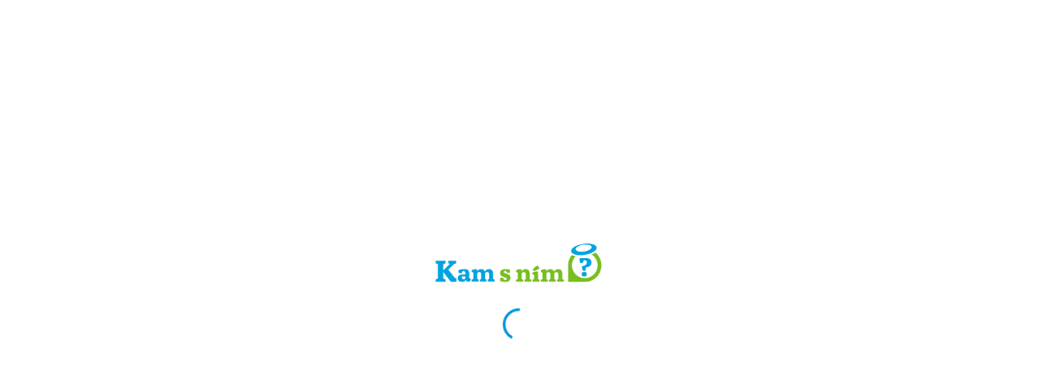

--- FILE ---
content_type: text/html
request_url: https://www.kamsnim.cz/places/234855051805601150
body_size: 1617
content:
<!doctype html><html lang="en"><head><meta charset="utf-8"/><link rel="shortcut icon" href="/favicon.ico"/><meta name="viewport" content="width=device-width,initial-scale=1,maximum-scale=1,user-scalable=no"/><meta name="theme-color" content="#FFFFFF"/><meta name="description" content="Kompletní průvodce tříděním odpadů. Najděte kontejnery, sběrné dvory, re-use centra, swapy a další místa ve vašem okolí. Chovejme se ekologicky a pomozte nám předcházet vzniku odpadů, být šetrnější k životnímu prostředí a snižovat naši uhlíkovou stopu." data-react-helmet="true"/><link rel="apple-touch-icon" href="/logo192.png"/><link rel="manifest" href="/manifest.json"/><link rel="stylesheet" href="https://fonts.googleapis.com/css?family=Roboto:300,400,500,700&display=swap"/><link rel="stylesheet" href="https://cdn.firebase.com/libs/firebaseui/3.5.2/firebaseui.css"/><link href="https://api.tiles.mapbox.com/mapbox-gl-js/v2.6.1/mapbox-gl.css" rel="stylesheet"/><title>Aplikace Kam s ním? - třiďte odpady efektivně</title><meta name="description" content="Kompletní průvodce tříděním odpadů. Najděte kontejnery, sběrné dvory, re-use centra, swapy a další místa ve vašem okolí. Chovejme se ekologicky a pomozte nám předcházet vzniku odpadů, být šetrnější k životnímu prostředí a snižovat naši uhlíkovou stopu."/><link rel="preconnect" href="https://api.kamsnim.cz"><link rel="preconnect" href="https://cdn.kamsnim.cz"><link rel="preconnect" href="https://maps.wikimedia.org"><link rel="preconnect" href="https://api.mapbox.com"><meta property="og:url" data-react-helmet="true" content="https://www.kamsnim.cz"/><meta property="og:type" data-react-helmet="true" content="website"/><meta property="og:locale" data-react-helmet="true" content="cs_CZ"/><meta property="og:title" data-react-helmet="true" content="Kam s ním? - třiďte odpady efektivně"/><meta property="og:description" data-react-helmet="true" content="Kompletní průvodce tříděním odpadů. Najděte kontejnery, sběrné dvory, re-use centra, swapy a další místa ve vašem okolí. Chovejme se ekologicky a pomozte nám předcházet vzniku odpadů, být šetrnější k životnímu prostředí a snižovat naši uhlíkovou stopu."/><meta property="og:image" data-react-helmet="true" content="https://www.kamsnim.cz/images/kamsnim002.jpg"/><meta property="og:image:type" data-react-helmet="true" content="image/jpeg"/><meta property="og:image:width" data-react-helmet="true" content="1200"/><meta property="og:image:height" data-react-helmet="true" content="1200"/><meta property="og:image:alt" data-react-helmet="true" content="Kam s ním? - snadné vyhledání míst, kde se můžete legálně zbavit odpadu."/><meta property="fb:app_id" content="1416849408455617"/><link href="/static/css/2.18fb2ca0.chunk.css" rel="stylesheet"><link href="/static/css/main.3528cded.chunk.css" rel="stylesheet"></head><body><noscript>Kam s ním? - třiďte odpady efektivně</noscript><div id="root"></div><script>!function(e){function r(r){for(var n,i,l=r[0],a=r[1],f=r[2],c=0,s=[];c<l.length;c++)i=l[c],Object.prototype.hasOwnProperty.call(o,i)&&o[i]&&s.push(o[i][0]),o[i]=0;for(n in a)Object.prototype.hasOwnProperty.call(a,n)&&(e[n]=a[n]);for(p&&p(r);s.length;)s.shift()();return u.push.apply(u,f||[]),t()}function t(){for(var e,r=0;r<u.length;r++){for(var t=u[r],n=!0,l=1;l<t.length;l++){var a=t[l];0!==o[a]&&(n=!1)}n&&(u.splice(r--,1),e=i(i.s=t[0]))}return e}var n={},o={1:0},u=[];function i(r){if(n[r])return n[r].exports;var t=n[r]={i:r,l:!1,exports:{}};return e[r].call(t.exports,t,t.exports,i),t.l=!0,t.exports}i.m=e,i.c=n,i.d=function(e,r,t){i.o(e,r)||Object.defineProperty(e,r,{enumerable:!0,get:t})},i.r=function(e){"undefined"!=typeof Symbol&&Symbol.toStringTag&&Object.defineProperty(e,Symbol.toStringTag,{value:"Module"}),Object.defineProperty(e,"__esModule",{value:!0})},i.t=function(e,r){if(1&r&&(e=i(e)),8&r)return e;if(4&r&&"object"==typeof e&&e&&e.__esModule)return e;var t=Object.create(null);if(i.r(t),Object.defineProperty(t,"default",{enumerable:!0,value:e}),2&r&&"string"!=typeof e)for(var n in e)i.d(t,n,function(r){return e[r]}.bind(null,n));return t},i.n=function(e){var r=e&&e.__esModule?function(){return e.default}:function(){return e};return i.d(r,"a",r),r},i.o=function(e,r){return Object.prototype.hasOwnProperty.call(e,r)},i.p="/";var l=this["webpackJsonpkamsnim-web"]=this["webpackJsonpkamsnim-web"]||[],a=l.push.bind(l);l.push=r,l=l.slice();for(var f=0;f<l.length;f++)r(l[f]);var p=a;t()}([])</script><script src="/static/js/2.e57ba541.chunk.js"></script><script src="/static/js/main.e99db8f4.chunk.js"></script></body></html>

--- FILE ---
content_type: image/svg+xml
request_url: https://www.kamsnim.cz/assets/legend.svg
body_size: 1405
content:
<?xml version="1.0" encoding="UTF-8" standalone="no"?>
<svg
   xmlns:dc="http://purl.org/dc/elements/1.1/"
   xmlns:cc="http://creativecommons.org/ns#"
   xmlns:rdf="http://www.w3.org/1999/02/22-rdf-syntax-ns#"
   xmlns:svg="http://www.w3.org/2000/svg"
   xmlns="http://www.w3.org/2000/svg"
   xmlns:sodipodi="http://sodipodi.sourceforge.net/DTD/sodipodi-0.dtd"
   xmlns:inkscape="http://www.inkscape.org/namespaces/inkscape"
   sodipodi:docname="legenda.svg"
   inkscape:version="1.0 (4035a4fb49, 2020-05-01)"
   id="svg8"
   version="1.1"
   viewBox="0 0 12.7 12.7"
   height="48"
   width="48">
  <defs
     id="defs2" />
  <sodipodi:namedview
     inkscape:window-maximized="1"
     inkscape:window-y="-8"
     inkscape:window-x="-8"
     inkscape:window-height="1027"
     inkscape:window-width="1920"
     units="px"
     showgrid="false"
     inkscape:document-rotation="0"
     inkscape:current-layer="layer1"
     inkscape:document-units="mm"
     inkscape:cy="34.720908"
     inkscape:cx="50.233976"
     inkscape:zoom="7.9195959"
     inkscape:pageshadow="2"
     inkscape:pageopacity="0.0"
     borderopacity="1.0"
     bordercolor="#666666"
     pagecolor="#ffffff"
     id="base" />
  <metadata
     id="metadata5">
    <rdf:RDF>
      <cc:Work
         rdf:about="">
        <dc:format>image/svg+xml</dc:format>
        <dc:type
           rdf:resource="http://purl.org/dc/dcmitype/StillImage" />
        <dc:title></dc:title>
      </cc:Work>
    </rdf:RDF>
  </metadata>
  <g
     id="layer1"
     inkscape:groupmode="layer"
     inkscape:label="Vrstva 1">
    <circle
       r="6.2474251"
       cy="6.347651"
       cx="6.3810596"
       id="path1037"
       style="fill:#ffffff;fill-opacity:1;stroke:none;stroke-width:2.70537;stroke-linecap:round;stroke-linejoin:round" />
    <path
       id="path835-3-7-4"
       style="fill:#cccccc;fill-opacity:0.578462;stroke:none;stroke-width:0.22228;stroke-linecap:round;stroke-linejoin:round"
       d="M 6.4130576,10.10533 C 4.3375915,10.105351 2.6530574,8.4326429 2.6333781,6.3618168 H 0.03026899 C 0.06306236,9.8692984 2.9160931,12.702646 6.431323,12.702646 c 0,-1.567827 -0.018266,-0.611083 -0.018265,-2.597316 z"
       sodipodi:nodetypes="ccccc" />
    <path
       sodipodi:nodetypes="ccccc"
       d="M 2.6333781,6.3618168 C 2.6333572,4.2863503 4.3060651,2.6018162 6.3768914,2.5821369 V -0.02097232 C 2.8694098,0.01182105 0.03606227,2.864852 0.03606227,6.3800822 c 1.56782733,0 0.61108269,-0.018266 2.59731583,-0.018265 z"
       style="fill:#78be20;fill-opacity:1;stroke:none;stroke-width:0.22228;stroke-linecap:round;stroke-linejoin:round"
       id="path835-3-7-4-4" />
    <path
       sodipodi:nodetypes="ccccc"
       d="m 6.3407251,10.10533 c 2.0754668,2.1e-5 3.7600009,-1.6726871 3.7796799,-3.7435124 h 2.60311 c -0.03279,3.5074808 -2.8858247,6.3408284 -6.4010553,6.3408284 0,-1.567827 0.018266,-0.611083 0.018265,-2.597316 z"
       style="fill:#50c2fa;fill-opacity:1;stroke:none;stroke-width:0.22228;stroke-linecap:round;stroke-linejoin:round"
       id="path835-3-7-4-8" />
    <path
       id="path835-3-7-4-4-3"
       style="fill:#f1ac45;fill-opacity:1;stroke:none;stroke-width:0.22228;stroke-linecap:round;stroke-linejoin:round"
       d="M 10.120405,6.3618176 C 10.120426,4.2863511 8.4477182,2.601817 6.3768914,2.5821377 V -0.02097232 C 9.8843736,0.01182105 12.717721,2.8648528 12.717721,6.380083 c -1.567827,0 -0.611082,-0.018266 -2.597316,-0.018265 z"
       sodipodi:nodetypes="ccccc" />
    <text
       id="text1035"
       y="9.0749588"
       x="4.1500249"
       style="font-style:normal;font-weight:normal;font-size:3.48864px;line-height:1.25;font-family:sans-serif;fill:#0093db;fill-opacity:1;stroke:none;stroke-width:0.0872162"
       xml:space="preserve"><tspan
         style="font-style:normal;font-variant:normal;font-weight:bold;font-stretch:normal;font-size:7.44247px;font-family:Arial;-inkscape-font-specification:'Arial Bold';fill:#0093db;fill-opacity:1;stroke-width:0.0872162"
         y="9.0749588"
         x="4.1500249"
         id="tspan1033"
         sodipodi:role="line">?</tspan></text>
  </g>
</svg>


--- FILE ---
content_type: application/javascript
request_url: https://www.kamsnim.cz/static/js/main.e99db8f4.chunk.js
body_size: 83515
content:
(this["webpackJsonpkamsnim-web"]=this["webpackJsonpkamsnim-web"]||[]).push([[0],{221:function(e,t){},245:function(e,t,a){e.exports=a.p+"static/media/citySilhouetteWithGraphs.ec91f50c.svg"},284:function(e,t,a){e.exports=a(463)},286:function(e,t,a){},367:function(e,t,a){},463:function(e,t,a){"use strict";a.r(t);a(285),a(286),a(287),a(288);var n,r=Symbol.for("IEnvironment"),o=a(18),i=a(16),c=a(27),s=Object(c.injectable)()(n=function e(){Object(o.a)(this,e),this.locale="cs",this.hostApp="browser"})||n,l=a(2),u=a.n(l),p=a(4),m=a(216),d=a.n(m);function h(e){null!==e&&e.unsubscribe()}function g(e){return e<1e3?"".concat(e.toFixed(0)," m"):"".concat((e/1e3).toFixed(1)," km")}function f(e){return"pin-".concat(e,".png")}function b(e){return null===e||void 0===e}var y={"\xc1":"A","\u0102":"A","\u1eae":"A","\u1eb6":"A","\u1eb0":"A","\u1eb2":"A","\u1eb4":"A","\u01cd":"A","\xc2":"A","\u1ea4":"A","\u1eac":"A","\u1ea6":"A","\u1ea8":"A","\u1eaa":"A","\xc4":"A","\u01de":"A","\u0226":"A","\u01e0":"A","\u1ea0":"A","\u0200":"A","\xc0":"A","\u1ea2":"A","\u0202":"A","\u0100":"A","\u0104":"A","\xc5":"A","\u01fa":"A","\u1e00":"A","\u023a":"A","\xc3":"A","\ua732":"AA","\xc6":"AE","\u01fc":"AE","\u01e2":"AE","\ua734":"AO","\ua736":"AU","\ua738":"AV","\ua73a":"AV","\ua73c":"AY","\u1e02":"B","\u1e04":"B","\u0181":"B","\u1e06":"B","\u0243":"B","\u0182":"B","\u0106":"C","\u010c":"C","\xc7":"C","\u1e08":"C","\u0108":"C","\u010a":"C","\u0187":"C","\u023b":"C","\u010e":"D","\u1e10":"D","\u1e12":"D","\u1e0a":"D","\u1e0c":"D","\u018a":"D","\u1e0e":"D","\u01f2":"D","\u01c5":"D","\u0110":"D","\u018b":"D","\u01f1":"DZ","\u01c4":"DZ","\xc9":"E","\u0114":"E","\u011a":"E","\u0228":"E","\u1e1c":"E","\xca":"E","\u1ebe":"E","\u1ec6":"E","\u1ec0":"E","\u1ec2":"E","\u1ec4":"E","\u1e18":"E","\xcb":"E","\u0116":"E","\u1eb8":"E","\u0204":"E","\xc8":"E","\u1eba":"E","\u0206":"E","\u0112":"E","\u1e16":"E","\u1e14":"E","\u0118":"E","\u0246":"E","\u1ebc":"E","\u1e1a":"E","\ua76a":"ET","\u1e1e":"F","\u0191":"F","\u01f4":"G","\u011e":"G","\u01e6":"G","\u0122":"G","\u011c":"G","\u0120":"G","\u0193":"G","\u1e20":"G","\u01e4":"G","\u1e2a":"H","\u021e":"H","\u1e28":"H","\u0124":"H","\u2c67":"H","\u1e26":"H","\u1e22":"H","\u1e24":"H","\u0126":"H","\xcd":"I","\u012c":"I","\u01cf":"I","\xce":"I","\xcf":"I","\u1e2e":"I","\u0130":"I","\u1eca":"I","\u0208":"I","\xcc":"I","\u1ec8":"I","\u020a":"I","\u012a":"I","\u012e":"I","\u0197":"I","\u0128":"I","\u1e2c":"I","\ua779":"D","\ua77b":"F","\ua77d":"G","\ua782":"R","\ua784":"S","\ua786":"T","\ua76c":"IS","\u0134":"J","\u0248":"J","\u1e30":"K","\u01e8":"K","\u0136":"K","\u2c69":"K","\ua742":"K","\u1e32":"K","\u0198":"K","\u1e34":"K","\ua740":"K","\ua744":"K","\u0139":"L","\u023d":"L","\u013d":"L","\u013b":"L","\u1e3c":"L","\u1e36":"L","\u1e38":"L","\u2c60":"L","\ua748":"L","\u1e3a":"L","\u013f":"L","\u2c62":"L","\u01c8":"L","\u0141":"L","\u01c7":"LJ","\u1e3e":"M","\u1e40":"M","\u1e42":"M","\u2c6e":"M","\u0143":"N","\u0147":"N","\u0145":"N","\u1e4a":"N","\u1e44":"N","\u1e46":"N","\u01f8":"N","\u019d":"N","\u1e48":"N","\u0220":"N","\u01cb":"N","\xd1":"N","\u01ca":"NJ","\xd3":"O","\u014e":"O","\u01d1":"O","\xd4":"O","\u1ed0":"O","\u1ed8":"O","\u1ed2":"O","\u1ed4":"O","\u1ed6":"O","\xd6":"O","\u022a":"O","\u022e":"O","\u0230":"O","\u1ecc":"O","\u0150":"O","\u020c":"O","\xd2":"O","\u1ece":"O","\u01a0":"O","\u1eda":"O","\u1ee2":"O","\u1edc":"O","\u1ede":"O","\u1ee0":"O","\u020e":"O","\ua74a":"O","\ua74c":"O","\u014c":"O","\u1e52":"O","\u1e50":"O","\u019f":"O","\u01ea":"O","\u01ec":"O","\xd8":"O","\u01fe":"O","\xd5":"O","\u1e4c":"O","\u1e4e":"O","\u022c":"O","\u01a2":"OI","\ua74e":"OO","\u0190":"E","\u0186":"O","\u0222":"OU","\u1e54":"P","\u1e56":"P","\ua752":"P","\u01a4":"P","\ua754":"P","\u2c63":"P","\ua750":"P","\ua758":"Q","\ua756":"Q","\u0154":"R","\u0158":"R","\u0156":"R","\u1e58":"R","\u1e5a":"R","\u1e5c":"R","\u0210":"R","\u0212":"R","\u1e5e":"R","\u024c":"R","\u2c64":"R","\ua73e":"C","\u018e":"E","\u015a":"S","\u1e64":"S","\u0160":"S","\u1e66":"S","\u015e":"S","\u015c":"S","\u0218":"S","\u1e60":"S","\u1e62":"S","\u1e68":"S","\u0164":"T","\u0162":"T","\u1e70":"T","\u021a":"T","\u023e":"T","\u1e6a":"T","\u1e6c":"T","\u01ac":"T","\u1e6e":"T","\u01ae":"T","\u0166":"T","\u2c6f":"A","\ua780":"L","\u019c":"M","\u0245":"V","\ua728":"TZ","\xda":"U","\u016c":"U","\u01d3":"U","\xdb":"U","\u1e76":"U","\xdc":"U","\u01d7":"U","\u01d9":"U","\u01db":"U","\u01d5":"U","\u1e72":"U","\u1ee4":"U","\u0170":"U","\u0214":"U","\xd9":"U","\u1ee6":"U","\u01af":"U","\u1ee8":"U","\u1ef0":"U","\u1eea":"U","\u1eec":"U","\u1eee":"U","\u0216":"U","\u016a":"U","\u1e7a":"U","\u0172":"U","\u016e":"U","\u0168":"U","\u1e78":"U","\u1e74":"U","\ua75e":"V","\u1e7e":"V","\u01b2":"V","\u1e7c":"V","\ua760":"VY","\u1e82":"W","\u0174":"W","\u1e84":"W","\u1e86":"W","\u1e88":"W","\u1e80":"W","\u2c72":"W","\u1e8c":"X","\u1e8a":"X","\xdd":"Y","\u0176":"Y","\u0178":"Y","\u1e8e":"Y","\u1ef4":"Y","\u1ef2":"Y","\u01b3":"Y","\u1ef6":"Y","\u1efe":"Y","\u0232":"Y","\u024e":"Y","\u1ef8":"Y","\u0179":"Z","\u017d":"Z","\u1e90":"Z","\u2c6b":"Z","\u017b":"Z","\u1e92":"Z","\u0224":"Z","\u1e94":"Z","\u01b5":"Z","\u0132":"IJ","\u0152":"OE","\u1d00":"A","\u1d01":"AE","\u0299":"B","\u1d03":"B","\u1d04":"C","\u1d05":"D","\u1d07":"E","\ua730":"F","\u0262":"G","\u029b":"G","\u029c":"H","\u026a":"I","\u0281":"R","\u1d0a":"J","\u1d0b":"K","\u029f":"L","\u1d0c":"L","\u1d0d":"M","\u0274":"N","\u1d0f":"O","\u0276":"OE","\u1d10":"O","\u1d15":"OU","\u1d18":"P","\u0280":"R","\u1d0e":"N","\u1d19":"R","\ua731":"S","\u1d1b":"T","\u2c7b":"E","\u1d1a":"R","\u1d1c":"U","\u1d20":"V","\u1d21":"W","\u028f":"Y","\u1d22":"Z","\xe1":"a","\u0103":"a","\u1eaf":"a","\u1eb7":"a","\u1eb1":"a","\u1eb3":"a","\u1eb5":"a","\u01ce":"a","\xe2":"a","\u1ea5":"a","\u1ead":"a","\u1ea7":"a","\u1ea9":"a","\u1eab":"a","\xe4":"a","\u01df":"a","\u0227":"a","\u01e1":"a","\u1ea1":"a","\u0201":"a","\xe0":"a","\u1ea3":"a","\u0203":"a","\u0101":"a","\u0105":"a","\u1d8f":"a","\u1e9a":"a","\xe5":"a","\u01fb":"a","\u1e01":"a","\u2c65":"a","\xe3":"a","\ua733":"aa","\xe6":"ae","\u01fd":"ae","\u01e3":"ae","\ua735":"ao","\ua737":"au","\ua739":"av","\ua73b":"av","\ua73d":"ay","\u1e03":"b","\u1e05":"b","\u0253":"b","\u1e07":"b","\u1d6c":"b","\u1d80":"b","\u0180":"b","\u0183":"b","\u0275":"o","\u0107":"c","\u010d":"c","\xe7":"c","\u1e09":"c","\u0109":"c","\u0255":"c","\u010b":"c","\u0188":"c","\u023c":"c","\u010f":"d","\u1e11":"d","\u1e13":"d","\u0221":"d","\u1e0b":"d","\u1e0d":"d","\u0257":"d","\u1d91":"d","\u1e0f":"d","\u1d6d":"d","\u1d81":"d","\u0111":"d","\u0256":"d","\u018c":"d","\u0131":"i","\u0237":"j","\u025f":"j","\u0284":"j","\u01f3":"dz","\u01c6":"dz","\xe9":"e","\u0115":"e","\u011b":"e","\u0229":"e","\u1e1d":"e","\xea":"e","\u1ebf":"e","\u1ec7":"e","\u1ec1":"e","\u1ec3":"e","\u1ec5":"e","\u1e19":"e","\xeb":"e","\u0117":"e","\u1eb9":"e","\u0205":"e","\xe8":"e","\u1ebb":"e","\u0207":"e","\u0113":"e","\u1e17":"e","\u1e15":"e","\u2c78":"e","\u0119":"e","\u1d92":"e","\u0247":"e","\u1ebd":"e","\u1e1b":"e","\ua76b":"et","\u1e1f":"f","\u0192":"f","\u1d6e":"f","\u1d82":"f","\u01f5":"g","\u011f":"g","\u01e7":"g","\u0123":"g","\u011d":"g","\u0121":"g","\u0260":"g","\u1e21":"g","\u1d83":"g","\u01e5":"g","\u1e2b":"h","\u021f":"h","\u1e29":"h","\u0125":"h","\u2c68":"h","\u1e27":"h","\u1e23":"h","\u1e25":"h","\u0266":"h","\u1e96":"h","\u0127":"h","\u0195":"hv","\xed":"i","\u012d":"i","\u01d0":"i","\xee":"i","\xef":"i","\u1e2f":"i","\u1ecb":"i","\u0209":"i","\xec":"i","\u1ec9":"i","\u020b":"i","\u012b":"i","\u012f":"i","\u1d96":"i","\u0268":"i","\u0129":"i","\u1e2d":"i","\ua77a":"d","\ua77c":"f","\u1d79":"g","\ua783":"r","\ua785":"s","\ua787":"t","\ua76d":"is","\u01f0":"j","\u0135":"j","\u029d":"j","\u0249":"j","\u1e31":"k","\u01e9":"k","\u0137":"k","\u2c6a":"k","\ua743":"k","\u1e33":"k","\u0199":"k","\u1e35":"k","\u1d84":"k","\ua741":"k","\ua745":"k","\u013a":"l","\u019a":"l","\u026c":"l","\u013e":"l","\u013c":"l","\u1e3d":"l","\u0234":"l","\u1e37":"l","\u1e39":"l","\u2c61":"l","\ua749":"l","\u1e3b":"l","\u0140":"l","\u026b":"l","\u1d85":"l","\u026d":"l","\u0142":"l","\u01c9":"lj","\u017f":"s","\u1e9c":"s","\u1e9b":"s","\u1e9d":"s","\u1e3f":"m","\u1e41":"m","\u1e43":"m","\u0271":"m","\u1d6f":"m","\u1d86":"m","\u0144":"n","\u0148":"n","\u0146":"n","\u1e4b":"n","\u0235":"n","\u1e45":"n","\u1e47":"n","\u01f9":"n","\u0272":"n","\u1e49":"n","\u019e":"n","\u1d70":"n","\u1d87":"n","\u0273":"n","\xf1":"n","\u01cc":"nj","\xf3":"o","\u014f":"o","\u01d2":"o","\xf4":"o","\u1ed1":"o","\u1ed9":"o","\u1ed3":"o","\u1ed5":"o","\u1ed7":"o","\xf6":"o","\u022b":"o","\u022f":"o","\u0231":"o","\u1ecd":"o","\u0151":"o","\u020d":"o","\xf2":"o","\u1ecf":"o","\u01a1":"o","\u1edb":"o","\u1ee3":"o","\u1edd":"o","\u1edf":"o","\u1ee1":"o","\u020f":"o","\ua74b":"o","\ua74d":"o","\u2c7a":"o","\u014d":"o","\u1e53":"o","\u1e51":"o","\u01eb":"o","\u01ed":"o","\xf8":"o","\u01ff":"o","\xf5":"o","\u1e4d":"o","\u1e4f":"o","\u022d":"o","\u01a3":"oi","\ua74f":"oo","\u025b":"e","\u1d93":"e","\u0254":"o","\u1d97":"o","\u0223":"ou","\u1e55":"p","\u1e57":"p","\ua753":"p","\u01a5":"p","\u1d71":"p","\u1d88":"p","\ua755":"p","\u1d7d":"p","\ua751":"p","\ua759":"q","\u02a0":"q","\u024b":"q","\ua757":"q","\u0155":"r","\u0159":"r","\u0157":"r","\u1e59":"r","\u1e5b":"r","\u1e5d":"r","\u0211":"r","\u027e":"r","\u1d73":"r","\u0213":"r","\u1e5f":"r","\u027c":"r","\u1d72":"r","\u1d89":"r","\u024d":"r","\u027d":"r","\u2184":"c","\ua73f":"c","\u0258":"e","\u027f":"r","\u015b":"s","\u1e65":"s","\u0161":"s","\u1e67":"s","\u015f":"s","\u015d":"s","\u0219":"s","\u1e61":"s","\u1e63":"s","\u1e69":"s","\u0282":"s","\u1d74":"s","\u1d8a":"s","\u023f":"s","\u0261":"g","\u1d11":"o","\u1d13":"o","\u1d1d":"u","\u0165":"t","\u0163":"t","\u1e71":"t","\u021b":"t","\u0236":"t","\u1e97":"t","\u2c66":"t","\u1e6b":"t","\u1e6d":"t","\u01ad":"t","\u1e6f":"t","\u1d75":"t","\u01ab":"t","\u0288":"t","\u0167":"t","\u1d7a":"th","\u0250":"a","\u1d02":"ae","\u01dd":"e","\u1d77":"g","\u0265":"h","\u02ae":"h","\u02af":"h","\u1d09":"i","\u029e":"k","\ua781":"l","\u026f":"m","\u0270":"m","\u1d14":"oe","\u0279":"r","\u027b":"r","\u027a":"r","\u2c79":"r","\u0287":"t","\u028c":"v","\u028d":"w","\u028e":"y","\ua729":"tz","\xfa":"u","\u016d":"u","\u01d4":"u","\xfb":"u","\u1e77":"u","\xfc":"u","\u01d8":"u","\u01da":"u","\u01dc":"u","\u01d6":"u","\u1e73":"u","\u1ee5":"u","\u0171":"u","\u0215":"u","\xf9":"u","\u1ee7":"u","\u01b0":"u","\u1ee9":"u","\u1ef1":"u","\u1eeb":"u","\u1eed":"u","\u1eef":"u","\u0217":"u","\u016b":"u","\u1e7b":"u","\u0173":"u","\u1d99":"u","\u016f":"u","\u0169":"u","\u1e79":"u","\u1e75":"u","\u1d6b":"ue","\ua778":"um","\u2c74":"v","\ua75f":"v","\u1e7f":"v","\u028b":"v","\u1d8c":"v","\u2c71":"v","\u1e7d":"v","\ua761":"vy","\u1e83":"w","\u0175":"w","\u1e85":"w","\u1e87":"w","\u1e89":"w","\u1e81":"w","\u2c73":"w","\u1e98":"w","\u1e8d":"x","\u1e8b":"x","\u1d8d":"x","\xfd":"y","\u0177":"y","\xff":"y","\u1e8f":"y","\u1ef5":"y","\u1ef3":"y","\u01b4":"y","\u1ef7":"y","\u1eff":"y","\u0233":"y","\u1e99":"y","\u024f":"y","\u1ef9":"y","\u017a":"z","\u017e":"z","\u1e91":"z","\u0291":"z","\u2c6c":"z","\u017c":"z","\u1e93":"z","\u0225":"z","\u1e95":"z","\u1d76":"z","\u1d8e":"z","\u0290":"z","\u01b6":"z","\u0240":"z","\ufb00":"ff","\ufb03":"ffi","\ufb04":"ffl","\ufb01":"fi","\ufb02":"fl","\u0133":"ij","\u0153":"oe","\ufb06":"st","\u2090":"a","\u2091":"e","\u1d62":"i","\u2c7c":"j","\u2092":"o","\u1d63":"r","\u1d64":"u","\u1d65":"v","\u2093":"x"};function v(e){return e.toLocaleLowerCase().replace(/[^A-Za-z0-9\[\] ]/g,(function(e){return y[e]||e}))}var E,O,k,j,w,C,S,x,M,N,I,T,L,P=function(){function e(){Object(o.a)(this,e)}return Object(i.a)(e,null,[{key:"convertCriteriaToQueryParams",value:function(e){var t=new URLSearchParams;return e.categoryId&&t.append("category",e.categoryId),e.productId&&t.append("product",e.productId),e.types&&e.types.length>0&&e.types.forEach((function(e){return t.append("types",e)})),e.zoom&&t.append("zoom",e.zoom.toString()),e.bounds&&(t.append("west",e.bounds.west.toString()),t.append("east",e.bounds.east.toString()),t.append("north",e.bounds.north.toString()),t.append("south",e.bounds.south.toString())),e.location&&(t.append("lng",e.location.lng.toString()),t.append("lat",e.location.lat.toString())),e.region&&t.append("region",e.region),e.date&&t.append("date",d()(e.date).format("MM/DD/YYYY")),e.time&&t.append("time",e.time),b(e.offset)||t.append("offset",e.offset.toString()),b(e.limit)||t.append("limit",e.limit.toString()),t}},{key:"compareCriteria",value:function(e,t){if(null===e&&null!==t||null===t&&null!==e)return!0;if(null===e&&null===t)return!1;var a=this.convertCriteriaToQueryParams(e),n=this.convertCriteriaToQueryParams(t);return a.toString()===n.toString()}}]),e}(),A=a(28),_=a(217),z=a.n(_),R=a(218),D=a(259),B=a(261),F=function(e){Object(R.a)(a,e);var t=Object(D.a)(a);function a(e,n){var r;return Object(o.a)(this,a),(r=t.call(this)).response=e,r.message=n,r}return a}(Object(B.a)(Error)),U=Symbol.for("IAuthService"),H=Symbol.for("IMapboxService"),W=Object(c.injectable)()(E=function(){function e(){Object(o.a)(this,e),this.locationType="none"}return Object(i.a)(e,[{key:"setFromMapLocationType",value:function(e){switch(e){case"selected":this.locationType="custom";break;case"user":this.locationType="GPS";break;case"radnice":this.locationType="city";break;default:this.locationType="none"}}}]),e}())||E,G=Object(c.injectable)()(O=function(){function e(){Object(o.a)(this,e),this.mapboxService=$t.get(H),this.authService=$t.get(U),this.locationTypeProvider=$t.get(W),this.sessionId=z.a(),this.apiOptions=$t.get(s)}return Object(i.a)(e,[{key:"authenticateRequest",value:function(){var e=Object(p.a)(u.a.mark((function e(t){var a;return u.a.wrap((function(e){for(;;)switch(e.prev=e.next){case 0:return e.next=2,this.authService.getToken();case 2:if(a=e.sent){e.next=5;break}return e.abrupt("return");case 5:t.Authorization="Bearer ".concat(a);case 6:case"end":return e.stop()}}),e,this)})));return function(t){return e.apply(this,arguments)}}()},{key:"get",value:function(){var e=Object(p.a)(u.a.mark((function e(t,a){var n,r,o,i;return u.a.wrap((function(e){for(;;)switch(e.prev=e.next){case 0:return n=t,a&&a.params&&(n+="?".concat(a.params.toString())),e.prev=2,console.debug("ApiService::get",n,a),r=Object(A.a)(Object(A.a)({},this.defaultHeaders),{},{Accept:"application/json","Content-Type":"application/json"}),e.next=7,this.authenticateRequest(r);case 7:return e.next=9,fetch(n,{headers:r});case 9:if((o=e.sent).ok){e.next=18;break}return e.t0=F,e.t1=o,e.next=16,o.text();case 16:throw e.t2=e.sent,new e.t0(e.t1,e.t2);case 18:return e.next=20,o.json();case 20:return i=e.sent,e.abrupt("return",i);case 24:throw e.prev=24,e.t3=e.catch(2),console.debug("ApiService::get::ERROR",e.t3),e.t3;case 28:case"end":return e.stop()}}),e,this,[[2,24]])})));return function(t,a){return e.apply(this,arguments)}}()},{key:"post",value:function(){var e=Object(p.a)(u.a.mark((function e(t,a,n){var r,o,i,c;return u.a.wrap((function(e){for(;;)switch(e.prev=e.next){case 0:return r=t,n&&n.params&&(r+="?".concat(n.params.toString())),e.prev=2,console.debug("ApiService::post",r,n),o=Object(A.a)(Object(A.a)({},this.defaultHeaders),{},{Accept:"application/json","Content-Type":"application/json"}),e.next=7,this.authenticateRequest(o);case 7:return e.next=9,fetch(r,{method:"POST",headers:o,redirect:"follow",referrer:"no-referrer",body:JSON.stringify(a)});case 9:if((i=e.sent).ok){e.next=18;break}return e.t0=F,e.t1=i,e.next=16,i.text();case 16:throw e.t2=e.sent,new e.t0(e.t1,e.t2);case 18:return e.next=20,i.json();case 20:return c=e.sent,e.abrupt("return",c);case 24:throw e.prev=24,e.t3=e.catch(2),console.debug("ApiService::post::ERROR",e.t3),e.t3;case 28:case"end":return e.stop()}}),e,this,[[2,24]])})));return function(t,a,n){return e.apply(this,arguments)}}()},{key:"put",value:function(){var e=Object(p.a)(u.a.mark((function e(t,a,n){var r,o,i,c;return u.a.wrap((function(e){for(;;)switch(e.prev=e.next){case 0:return r=t,n&&n.params&&(r+="?".concat(n.params.toString())),e.prev=2,console.debug("ApiService::put",r,n),o=Object(A.a)(Object(A.a)({},this.defaultHeaders),{},{Accept:"application/json","Content-Type":"application/json"}),e.next=7,this.authenticateRequest(o);case 7:return e.next=9,fetch(r,{method:"PUT",headers:o,redirect:"follow",referrer:"no-referrer",body:JSON.stringify(a)});case 9:if((i=e.sent).ok){e.next=18;break}return e.t0=F,e.t1=i,e.next=16,i.text();case 16:throw e.t2=e.sent,new e.t0(e.t1,e.t2);case 18:return e.next=20,i.json();case 20:return c=e.sent,e.abrupt("return",c);case 24:throw e.prev=24,e.t3=e.catch(2),console.debug("ApiService::put::ERROR",e.t3),e.t3;case 28:case"end":return e.stop()}}),e,this,[[2,24]])})));return function(t,a,n){return e.apply(this,arguments)}}()},{key:"defaultHeaders",get:function(){return{"X-KAMSNIM-SESSION":this.sessionId,"X-KAMSNIM-LOCATION-TYPE":this.locationTypeProvider.locationType,"X-KAMSNIM-LOCATION-ACCURACY":this.mapboxService.locationAccuracy,"X-KAMSNIM-LANG":this.apiOptions.locale,"X-KAMSNIM-APP":this.apiOptions.hostApp}}}]),e}())||O,Z=Symbol.for("IPerformanceLogger"),K=Object(c.injectable)()(k=function(){function e(){Object(o.a)(this,e),this.performanceLogger=$t.get(Z),this.environment=$t.get(r),this.httpService=$t.get(G)}return Object(i.a)(e,[{key:"getCityInfo",value:function(e){var t=this;console.debug("[ApiService]::getCityInfo",e);var a="".concat(this.environment.api.host,"/api/city"),n=new URLSearchParams;return n.append("lng",e.lng.toString()),n.append("lat",e.lat.toString()),this.performanceLogger.trace("[ApiService]::getCityInfo",(function(){return t.httpService.get("".concat(a,"?").concat(n.toString()))}))}},{key:"searchMapNearby",value:function(){var e=Object(p.a)(u.a.mark((function e(t){var a,n,r=this;return u.a.wrap((function(e){for(;;)switch(e.prev=e.next){case 0:return console.debug("[ApiService]::searchMapNearby",t),a="".concat(this.environment.api.host,"/api/list/points"),n=P.convertCriteriaToQueryParams(t),e.abrupt("return",this.performanceLogger.trace("[ApiService]::searchMapNearby",(function(){return r.httpService.get(a,{params:n})})));case 4:case"end":return e.stop()}}),e,this)})));return function(t){return e.apply(this,arguments)}}()},{key:"searchMapPlaces",value:function(e){var t=this;console.debug("[ApiService]::searchMapPlaces",e);var a="".concat(this.environment.api.host,"/api/map/points"),n=P.convertCriteriaToQueryParams(e);return this.performanceLogger.trace("[ApiService]::searchMapPlaces",(function(){return t.httpService.get(a,{params:n})}))}},{key:"searchMapRegions",value:function(e){var t=this;console.debug("[ApiService]::searchMapRegions",e);var a="".concat(this.environment.api.host,"/api/map/regions"),n=P.convertCriteriaToQueryParams(e);return this.performanceLogger.trace("[ApiService]::searchMapRegions",(function(){return t.httpService.get(a,{params:n})}))}},{key:"searchMapCities",value:function(e){var t=this;console.debug("[ApiService]::searchMapCities",e);var a="".concat(this.environment.api.host,"/api/map/cities"),n=P.convertCriteriaToQueryParams(e);return this.performanceLogger.trace("[ApiService]::searchMapCities",(function(){return t.httpService.get(a,{params:n})}))}},{key:"searchPlaces",value:function(e){var t=this;console.debug("[ApiService]::searchPlaces",e);var a="".concat(this.environment.api.host,"/api/search/").concat(e.searchTerm),n=new URLSearchParams;return e.location&&(n.append("lng",e.location.lng.toString()),n.append("lat",e.location.lat.toString())),this.performanceLogger.trace("[ApiService]::searchPlaces",(function(){return t.httpService.get(a,{params:n})}))}},{key:"searchMunicipality",value:function(e){var t=this;console.debug("[ApiService]::searchMunicipality",e);var a="".concat(this.environment.api.host,"/api/obec/list/search"),n=new URLSearchParams;return n.append("query",e.searchTerm),e.location&&(n.append("lng",e.location.lng.toString()),n.append("lat",e.location.lat.toString())),this.performanceLogger.trace("[ApiService]::searchMunicipality",(function(){return t.httpService.get(a,{params:n})}))}},{key:"getPlace",value:function(e){var t=this;console.debug("[ApiService]::getPlace");var a="".concat(this.environment.api.host,"/api/point/").concat(e);return this.performanceLogger.trace("[ApiService]::getPlace",(function(){return t.httpService.get(a)}))}},{key:"getMunicipality",value:function(e){var t=this;console.debug("[ApiService]::getMunicipality");var a="".concat(this.environment.api.host,"/api/obec/").concat(e);return this.performanceLogger.trace("[ApiService]::getMunicipality",(function(){return t.httpService.get(a)}))}},{key:"getConfiguration",value:function(){var e=this;console.debug("[ApiService]::getConfiguration");var t="".concat(this.environment.api.host,"/api/configure");return this.performanceLogger.trace("[ApiService]::getConfiguration",(function(){return e.httpService.get(t)}))}},{key:"postFeedback",value:function(e){var t=this,a="".concat(this.environment.api.host,"/api/feedback");return this.performanceLogger.trace("[ApiService]::postFeedback",(function(){return t.httpService.post(a,e)}))}},{key:"postPlaceFeedback",value:function(e){var t=this,a="".concat(this.environment.api.host,"/api/feedback-place");return this.performanceLogger.trace("[ApiService]::postPlaceFeedback",(function(){return t.httpService.post(a,e)}))}},{key:"getUserDetails",value:function(){var e=this,t="".concat(this.environment.api.host,"/api/user");return this.performanceLogger.trace("[ApiService]::getUserDetails",(function(){return e.httpService.get(t)}))}},{key:"updateUserDetails",value:function(e){var t=this,a="".concat(this.environment.api.host,"/api/user");return this.performanceLogger.trace("[ApiService]::updateUserDetails",(function(){return t.httpService.put(a,e)}))}}]),e}())||k,V=function(){function e(){var t=arguments.length>0&&void 0!==arguments[0]?arguments[0]:null,a=arguments.length>1&&void 0!==arguments[1]?arguments[1]:3e4;Object(o.a)(this,e),this.state=t,this.expiration=a,this._data=null,this.timestamp=null}return Object(i.a)(e,[{key:"update",value:function(){var e=Object(p.a)(u.a.mark((function e(t){var a;return u.a.wrap((function(e){for(;;)switch(e.prev=e.next){case 0:if(!(a=null===this._data||null==this.timestamp||Date.now()-this.timestamp.getTime()>this.expiration)){e.next=8;break}return e.next=4,t();case 4:if(this._data=e.sent,this._data){e.next=7;break}return e.abrupt("return",!1);case 7:this.timestamp=new Date;case 8:return e.abrupt("return",a);case 9:case"end":return e.stop()}}),e,this)})));return function(t){return e.apply(this,arguments)}}()},{key:"getData",value:function(){return this._data}},{key:"expire",value:function(){this.timestamp=null}}]),e}(),Y=Object(c.injectable)()(j=function(){function e(){Object(o.a)(this,e),this.api=$t.get(K),this.cachedConfiguration=new V}return Object(i.a)(e,[{key:"getConfiguration",value:function(){var e=Object(p.a)(u.a.mark((function e(){var t=this;return u.a.wrap((function(e){for(;;)switch(e.prev=e.next){case 0:return e.next=2,this.cachedConfiguration.update((function(){return t.api.getConfiguration()}));case 2:return e.abrupt("return",this.cachedConfiguration.getData());case 3:case"end":return e.stop()}}),e,this)})));return function(){return e.apply(this,arguments)}}()}]),e}())||j,J=Object(c.injectable)()(w=function(){function e(){Object(o.a)(this,e),this.configurationService=$t.get(Y)}return Object(i.a)(e,[{key:"getMenuItems",value:function(){var e=Object(p.a)(u.a.mark((function e(){var t,a;return u.a.wrap((function(e){for(;;)switch(e.prev=e.next){case 0:return e.next=2,this.configurationService.getConfiguration();case 2:return t=e.sent,a=t.categoriesMenu,e.abrupt("return",a);case 5:case"end":return e.stop()}}),e,this)})));return function(){return e.apply(this,arguments)}}()}]),e}())||w,X=a(20),q=a(73),Q=a(76),$=a(22),ee=Object(c.injectable)()(C=function(){function e(){Object(o.a)(this,e),this.configurationService=$t.get(Y)}return Object(i.a)(e,[{key:"getCategories",value:function(){var e=Object(p.a)(u.a.mark((function e(){var t;return u.a.wrap((function(e){for(;;)switch(e.prev=e.next){case 0:return e.next=2,this.configurationService.getConfiguration();case 2:return t=e.sent,e.abrupt("return",this.mapCategoriesToViewModel(t.categories));case 4:case"end":return e.stop()}}),e,this)})));return function(){return e.apply(this,arguments)}}()},{key:"getCategory",value:function(){var e=Object(p.a)(u.a.mark((function e(t){var a,n;return u.a.wrap((function(e){for(;;)switch(e.prev=e.next){case 0:return e.next=2,this.getCategories();case 2:if(a=e.sent,0!==(n=this.searchCategories(a,{id:t},[])).length){e.next=6;break}return e.abrupt("return",null);case 6:return e.abrupt("return",n[0].data);case 7:case"end":return e.stop()}}),e,this)})));return function(t){return e.apply(this,arguments)}}()},{key:"getCategoryPath",value:function(){var e=Object(p.a)(u.a.mark((function e(t){var a,n,r;return u.a.wrap((function(e){for(;;)switch(e.prev=e.next){case 0:return r=function(e,a){var n=Object($.a)(a);if(!e.children)return null;if(n.push(e),e.id===t)return n;var o=e.children.filter((function(e){return!!e.children})).map((function(e){return r(e,n)})).filter((function(e){return null!==e}));return 0===o.length?null:o[0]},e.next=3,this.getCategories();case 3:return a=e.sent,n=a.map((function(e){return r(e,[])})).filter((function(e){return null!==e})),e.abrupt("return",0===n.length?null:n[0]);case 6:case"end":return e.stop()}}),e,this)})));return function(t){return e.apply(this,arguments)}}()},{key:"searchCategories",value:function(e,t,a){var n=this;if(!b(t.searchTerm)&&!t.searchTerm)return[];var r,o,i=e.reduce((function(e,a){return[].concat(Object($.a)(e),Object($.a)(n.searchCategory(a,t)))}),a);return o=function(e){return e.id},(r=i).filter((function(e,t){return r.findIndex((function(t){return o(e)===o(t)}))===t}))}},{key:"searchCategory",value:function(e,t){var a=this,n=[];if(e.children?n=[].concat(Object($.a)(n),Object($.a)(this.searchCategories(e.children,t,n))):this.matchCategoryTerm(e,t)&&(n=[this.mapCategoryToResult(e)]),e.products){var r=e.products.filter((function(e){return a.matchProductTerm(e,t)})).map((function(t){return a.mapProductToResult(t,e.id)}));n=[].concat(Object($.a)(n),Object($.a)(r))}return n}},{key:"matchCategoryTerm",value:function(e,t){var a=this;if(t.searchTerm){var n=v(e.name);return v(t.searchTerm).split(" ").map((function(e){return e.trim()})).every((function(t){return n.includes(t)||a.matchKeywords(e.keywords,t)}))}return!!t.id&&e.id===t.id}},{key:"matchProductTerm",value:function(e,t){var a=this;if(t.searchTerm){var n=v(e.name);return v(t.searchTerm).split(" ").map((function(e){return e.trim()})).every((function(t){return n.includes(t)||a.matchKeywords(e.keywords,t)}))}return!!t.id&&e.id===t.id}},{key:"matchKeywords",value:function(e,t){return!!e&&(Array.isArray(e)?e.some((function(e){return v(e).includes(t)})):v(e).includes(t))}},{key:"mapCategoryToResult",value:function(e){return{id:e.id,type:"category",categoryId:e.id,name:e.name,icon:e.icon,data:e}}},{key:"mapProductToResult",value:function(e,t){var a;return{id:e.id,type:"product",categoryId:t,productId:e.id,name:e.name,icon:null!==(a=e.icon)&&void 0!==a?a:"/assets/category.png",data:e}}},{key:"mapCategoriesToViewModel",value:function(e){var t=this;return e.map((function(e){return t.mapCategoryToViewModel(e)}))}},{key:"mapCategoryToViewModel",value:function(e){e.children;var t=Object(Q.a)(e,["children"]),a=Object(A.a)({},t);if(e.children){var n=e.children.length;a.children=[];var r,o=Object(q.a)(e.children);try{for(o.s();!(r=o.n()).done;){var i=r.value,c=this.mapCategoryToViewModel(i);c.totalCount&&(n+=c.totalCount),a.children.push(c)}}catch(s){o.e(s)}finally{o.f()}a.totalCount=n}return a}},{key:"mapCategoryIds",value:function(){var e=Object(p.a)(u.a.mark((function e(t){var a,n,r,o,i;return u.a.wrap((function(e){for(;;)switch(e.prev=e.next){case 0:a=[],n=Object(q.a)(t),e.prev=2,n.s();case 4:if((r=n.n()).done){e.next=14;break}return o=r.value,e.next=8,this.getCategory(o);case 8:if(i=e.sent){e.next=11;break}return e.abrupt("continue",12);case 11:a.push(i);case 12:e.next=4;break;case 14:e.next=19;break;case 16:e.prev=16,e.t0=e.catch(2),n.e(e.t0);case 19:return e.prev=19,n.f(),e.finish(19);case 22:return e.abrupt("return",a);case 23:case"end":return e.stop()}}),e,this,[[2,16,19,22]])})));return function(t){return e.apply(this,arguments)}}()},{key:"getCategoriesMap",value:function(){var e=Object(p.a)(u.a.mark((function e(){var t,a,n,r,o,i;return u.a.wrap((function(e){for(;;)switch(e.prev=e.next){case 0:return e.next=2,this.configurationService.getConfiguration();case 2:for(t=e.sent,a=new Map,n=Object($.a)(t.categories);n.length>0;)r=n.splice(0,1),o=Object(X.a)(r,1),i=o[0],a.set(i.id,i),i.children&&n.push.apply(n,Object($.a)(i.children));return e.abrupt("return",a);case 7:case"end":return e.stop()}}),e,this)})));return function(){return e.apply(this,arguments)}}()}]),e}())||C,te=Object(c.injectable)()(S=function(){function e(){Object(o.a)(this,e),this.api=$t.get(K),this.categoryService=$t.get(ee)}return Object(i.a)(e,[{key:"loadPlace",value:function(){var e=Object(p.a)(u.a.mark((function e(t){var a,n,r,o,i,c;return u.a.wrap((function(e){for(;;)switch(e.prev=e.next){case 0:return e.next=2,this.api.getPlace(t);case 2:if(!((a=e.sent).category&&a.category.length>0)){e.next=8;break}return e.next=6,this.categoryService.mapCategoryIds(a.category);case 6:n=e.sent,a.category=n.map((function(e){return e.name}));case 8:if(!(a.nadoby&&a.nadoby.length>0)){e.next=29;break}r=Object(q.a)(a.nadoby),e.prev=10,r.s();case 12:if((o=r.n()).done){e.next=21;break}if(!(i=o.value).category){e.next=19;break}return e.next=17,this.categoryService.mapCategoryIds(i.category);case 17:c=e.sent,i.category=c.map((function(e){return e.name}));case 19:e.next=12;break;case 21:e.next=26;break;case 23:e.prev=23,e.t0=e.catch(10),r.e(e.t0);case 26:return e.prev=26,r.f(),e.finish(26);case 29:return e.abrupt("return",a);case 30:case"end":return e.stop()}}),e,this,[[10,23,26,29]])})));return function(t){return e.apply(this,arguments)}}()}]),e}())||S,ae=Symbol.for("IGeocoder"),ne=Object(c.injectable)()(x=function(){function e(){Object(o.a)(this,e),this.api=$t.get(K),this.geocoder=$t.get(ae)}return Object(i.a)(e,[{key:"searchLocations",value:function(){var e=Object(p.a)(u.a.mark((function e(t,a){var n,r,o,i,c,s;return u.a.wrap((function(e){for(;;)switch(e.prev=e.next){case 0:return e.next=2,Promise.all([this.searchMunicipality(t,a),this.searchAddress(t)]);case 2:return n=e.sent,r=Object(X.a)(n,2),o=r[0],i=r[1],c=i.map((function(e){return{id:e.id,type:"address",location:e.location,name:e.label}})),s=o.data.map((function(e){return Object(A.a)({type:"municipality"},e)})),e.abrupt("return",[].concat(Object($.a)(c),Object($.a)(s)));case 9:case"end":return e.stop()}}),e,this)})));return function(t,a){return e.apply(this,arguments)}}()},{key:"searchMunicipality",value:function(){var e=Object(p.a)(u.a.mark((function e(t,a){return u.a.wrap((function(e){for(;;)switch(e.prev=e.next){case 0:return e.abrupt("return",this.api.searchMunicipality({searchTerm:t,location:a}));case 1:case"end":return e.stop()}}),e,this)})));return function(t,a){return e.apply(this,arguments)}}()},{key:"searchAddress",value:function(){var e=Object(p.a)(u.a.mark((function e(t){return u.a.wrap((function(e){for(;;)switch(e.prev=e.next){case 0:if(t&&0!==t.length){e.next=2;break}return e.abrupt("return",[]);case 2:return e.abrupt("return",this.geocoder.geocode(t));case 3:case"end":return e.stop()}}),e,this)})));return function(t){return e.apply(this,arguments)}}()}]),e}())||x,re=Object(c.injectable)()(M=function(){function e(){Object(o.a)(this,e),this.api=$t.get(K)}return Object(i.a)(e,[{key:"getUserDetails",value:function(){var e=Object(p.a)(u.a.mark((function e(){return u.a.wrap((function(e){for(;;)switch(e.prev=e.next){case 0:return e.abrupt("return",this.api.getUserDetails());case 1:case"end":return e.stop()}}),e,this)})));return function(){return e.apply(this,arguments)}}()},{key:"updateUserDetails",value:function(){var e=Object(p.a)(u.a.mark((function e(t){var a;return u.a.wrap((function(e){for(;;)switch(e.prev=e.next){case 0:return a={firstName:t.firstName,lastName:t.lastName,nickname:t.nickname},e.abrupt("return",this.api.updateUserDetails(a));case 2:case"end":return e.stop()}}),e,this)})));return function(t){return e.apply(this,arguments)}}()}]),e}())||M,oe=a(15),ie=a(3),ce=(a(49),a(6)),se=Object(c.injectable)()((I=function(){function e(){Object(o.a)(this,e),Object(oe.a)(this,"state",T,this),Object(oe.a)(this,"user",L,this),Object(ce.c)(this)}return Object(i.a)(e,[{key:"isSignedIn",get:function(){return!!this.user&&"authenticated"===this.state}}]),Object(i.a)(e,[{key:"setState",value:function(e){this.state=e}},{key:"logIn",value:function(e){this.updateUser(e),this.setState("authenticated")}},{key:"logOut",value:function(){this.user=null,this.setState("signingOut")}},{key:"updateUser",value:function(e){this.user=e}}]),e}(),T=Object(ie.a)(I.prototype,"state",[ce.d],{configurable:!0,enumerable:!0,writable:!0,initializer:function(){return"unknown"}}),L=Object(ie.a)(I.prototype,"user",[ce.d],{configurable:!0,enumerable:!0,writable:!0,initializer:function(){return null}}),Object(ie.a)(I.prototype,"isSignedIn",[ce.b],Object.getOwnPropertyDescriptor(I.prototype,"isSignedIn"),I.prototype),Object(ie.a)(I.prototype,"setState",[ce.a],Object.getOwnPropertyDescriptor(I.prototype,"setState"),I.prototype),Object(ie.a)(I.prototype,"logIn",[ce.a],Object.getOwnPropertyDescriptor(I.prototype,"logIn"),I.prototype),Object(ie.a)(I.prototype,"logOut",[ce.a],Object.getOwnPropertyDescriptor(I.prototype,"logOut"),I.prototype),Object(ie.a)(I.prototype,"updateUser",[ce.a],Object.getOwnPropertyDescriptor(I.prototype,"updateUser"),I.prototype),N=I))||N,le=a(86),ue=Symbol.for("IAnalyticsLogger"),pe={};function me(e,t){var a=Math.abs(e.lng-t.lng),n=Math.abs(e.lat-t.lat);return a<=9e-4&&n<=9e-4}var de,he,ge,fe,be,ye,ve,Ee,Oe,ke,je,we,Ce,Se,xe,Me,Ne,Ie,Te,Le,Pe,Ae,_e,ze,Re,De,Be,Fe,Ue,He,We,Ge,Ze,Ke,Ve,Ye,Je,Xe,qe=function(){function e(){Object(o.a)(this,e),this.timestamp=(new Date).getTime()}return Object(i.a)(e,[{key:"continueIfNewest",value:function(){var e=Object(p.a)(u.a.mark((function e(t,a){var n,r;return u.a.wrap((function(e){for(;;)switch(e.prev=e.next){case 0:return n=(new Date).getTime(),this.timestamp=n,e.next=4,t();case 4:if(r=e.sent,!(this.timestamp>n)){e.next=7;break}return e.abrupt("return",null);case 7:return e.abrupt("return",a?a(r):r);case 8:case"end":return e.stop()}}),e,this)})));return function(t,a){return e.apply(this,arguments)}}()}]),e}(),Qe=new Map([["country",0],["kraj",6],["okres",8],["cities",12],["places",14]]),$e=new Map([["country",0],["kraj",6],["okres",7],["places",8]]),et=Object(c.injectable)()((he=function(){function e(){Object(o.a)(this,e),this.mapboxService=$t.get(H),Object(oe.a)(this,"mapType",ge,this),Object(oe.a)(this,"zoomLevelsMap",fe,this),Object(ce.c)(this)}return Object(i.a)(e,[{key:"maxZoomLevel",get:function(){return Math.max.apply(Math,Object($.a)(Array.from(this.zoomLevelsMap.values())))}},{key:"zoomLevels",get:function(){return Array.from(this.zoomLevelsMap.values()).sort((function(e,t){return e-t}))}}]),Object(i.a)(e,[{key:"setDefaultZoomLevels",value:function(){this.zoomLevelsMap=Qe}},{key:"setCategoryZoomLevels",value:function(){this.zoomLevelsMap=$e}},{key:"zoomIn",value:function(){this.mapboxService.zoomTo(this.getNextZoomIn())}},{key:"zoomOut",value:function(){this.mapboxService.zoomTo(this.getNextZoomOut())}},{key:"zoomToCluster",value:function(e){this.mapboxService.flyTo(e,this.getNextZoomIn())}},{key:"setMapType",value:function(e){this.mapType=e,this.mapboxService.setMapType(e)}},{key:"getLevel",value:function(e){var t=Array.from(this.zoomLevelsMap.entries()).sort((function(e,t){return t[1]-e[1]})).find((function(t){return e>=t[1]}));if(!t)throw Error("Level not found for zoom: ".concat(e));return t[0]}},{key:"getNextZoomIn",value:function(){var e=this.zoomLevels,t=this.mapboxService.getZoom(),a=e.findIndex((function(e){return e>t}));return-1!==a?e[a]:t+1}},{key:"getNextZoomOut",value:function(){var e=this.zoomLevels,t=this.mapboxService.getZoom(),a=t<=this.maxZoomLevel?Math.max(e.findIndex((function(e){return e>=t}))-1,-1):e.length-1;return-1!==a?e[a]:t-1}}]),e}(),ge=Object(ie.a)(he.prototype,"mapType",[ce.d],{configurable:!0,enumerable:!0,writable:!0,initializer:function(){return"streets"}}),fe=Object(ie.a)(he.prototype,"zoomLevelsMap",[ce.d],{configurable:!0,enumerable:!0,writable:!0,initializer:function(){return Qe}}),Object(ie.a)(he.prototype,"maxZoomLevel",[ce.b],Object.getOwnPropertyDescriptor(he.prototype,"maxZoomLevel"),he.prototype),Object(ie.a)(he.prototype,"zoomLevels",[ce.b],Object.getOwnPropertyDescriptor(he.prototype,"zoomLevels"),he.prototype),Object(ie.a)(he.prototype,"setDefaultZoomLevels",[ce.a],Object.getOwnPropertyDescriptor(he.prototype,"setDefaultZoomLevels"),he.prototype),Object(ie.a)(he.prototype,"setCategoryZoomLevels",[ce.a],Object.getOwnPropertyDescriptor(he.prototype,"setCategoryZoomLevels"),he.prototype),Object(ie.a)(he.prototype,"zoomIn",[ce.a],Object.getOwnPropertyDescriptor(he.prototype,"zoomIn"),he.prototype),Object(ie.a)(he.prototype,"zoomOut",[ce.a],Object.getOwnPropertyDescriptor(he.prototype,"zoomOut"),he.prototype),Object(ie.a)(he.prototype,"zoomToCluster",[ce.a],Object.getOwnPropertyDescriptor(he.prototype,"zoomToCluster"),he.prototype),Object(ie.a)(he.prototype,"setMapType",[ce.a],Object.getOwnPropertyDescriptor(he.prototype,"setMapType"),he.prototype),de=he))||de,tt=Object(c.injectable)()((ye=function(){function e(){Object(o.a)(this,e),this.api=$t.get(K),this.mapboxService=$t.get(H),this.mapStore=$t.get(et),Object(oe.a)(this,"mapResults",ve,this),Object(oe.a)(this,"mapResultsLoading",Ee,this),Object(oe.a)(this,"resultsNearby",Oe,this),Object(oe.a)(this,"resultsInstructions",ke,this),Object(oe.a)(this,"resultsSupportedRegion",je,this),Object(oe.a)(this,"resultsRegionComment",we,this),Object(oe.a)(this,"showResultsList",Ce,this),Object(oe.a)(this,"resultsNearbyLoading",Se,this),Object(oe.a)(this,"moreResultsNearbyLoading",xe,this),Object(oe.a)(this,"resultsNearbyPageIndex",Me,this),Object(oe.a)(this,"resultsNearbyHasMore",Ne,this),Object(oe.a)(this,"searchCriteria",Ie,this),Object(oe.a)(this,"searchNearbyEnabled",Te,this),this.searchNearbyInvoker=new qe,this.searchMapInvoker=new qe,this.nearbyPlacesCache=new V(null),this.placesCache=new V(null),this.citiesCache=new V(null),this.regionsCache=new Map([["country",new V],["orp",new V],["okres",new V],["kraj",new V]]),Object(ce.c)(this)}return Object(i.a)(e,[{key:"isLoadingNearbyResults",get:function(){return this.resultsNearbyLoading||this.moreResultsNearbyLoading}}]),Object(i.a)(e,[{key:"setMapPosition",value:function(){var e=Object(p.a)(u.a.mark((function e(t,a){var n,r,o,i,c,s;return u.a.wrap((function(e){for(;;)switch(e.prev=e.next){case 0:if(console.debug("SearchStore::mapMoved",t,a),n=this.mapboxService.addPaddingToBounds(t,200),this.searchCriteria.bounds&&(r=this.mapboxService.projectBoundsPosition(this.searchCriteria.bounds),o=this.mapboxService.projectBoundsPosition(n),i=Math.abs(r.x-o.x),c=Math.abs(r.y-o.y),i>=200||c>=200||(n=this.searchCriteria.bounds)),s=Object(A.a)(Object(A.a)({},this.searchCriteria),{},{bounds:n,zoom:a}),!P.compareCriteria(this.searchCriteria,s)){e.next=6;break}return e.abrupt("return");case 6:return this.searchCriteria=s,e.next=9,this.searchMap();case 9:case"end":return e.stop()}}),e,this)})));return function(t,a){return e.apply(this,arguments)}}()},{key:"setLocation",value:function(){var e=Object(p.a)(u.a.mark((function e(t){var a=this;return u.a.wrap((function(e){for(;;)switch(e.prev=e.next){case 0:if(!function(){return!a.searchCriteria.location||!me(t,a.searchCriteria.location)}()){e.next=5;break}return this.searchCriteria=Object(A.a)(Object(A.a)({},this.searchCriteria),{},{location:t}),e.next=5,this.searchNearby();case 5:case"end":return e.stop()}}),e,this)})));return function(t){return e.apply(this,arguments)}}()},{key:"setFilterTypes",value:function(){var e=Object(p.a)(u.a.mark((function e(t){return u.a.wrap((function(e){for(;;)switch(e.prev=e.next){case 0:return this.searchCriteria=Object(A.a)(Object(A.a)({},this.searchCriteria),{},{types:t}),e.next=3,Promise.all([this.searchMap(),this.searchNearby()]);case 3:case"end":return e.stop()}}),e,this)})));return function(t){return e.apply(this,arguments)}}()},{key:"setCategory",value:function(){var e=Object(p.a)(u.a.mark((function e(t,a){return u.a.wrap((function(e){for(;;)switch(e.prev=e.next){case 0:return this.searchCriteria=Object(A.a)(Object(A.a)({},this.searchCriteria),{},{categoryId:t,productId:a}),e.next=3,Promise.all([this.searchMap(),this.searchNearby()]);case 3:case"end":return e.stop()}}),e,this)})));return function(t,a){return e.apply(this,arguments)}}()},{key:"clearCategory",value:function(){var e=Object(p.a)(u.a.mark((function e(){var t,a,n,r;return u.a.wrap((function(e){for(;;)switch(e.prev=e.next){case 0:if(t=this.searchCriteria,a=t.categoryId,n=t.productId,r=Object(Q.a)(t,["categoryId","productId"]),!a&&!n){e.next=6;break}return this.searchCriteria=r,this.clearResults(),e.next=6,Promise.all([this.searchMap(),this.searchNearby()]);case 6:case"end":return e.stop()}}),e,this)})));return function(){return e.apply(this,arguments)}}()},{key:"clearResults",value:function(){this.resultsNearby=[],this.resultsInstructions="",this.resultsRegionComment=null,this.resultsSupportedRegion=!0,this.showResultsList=!0,this.mapResults={}}},{key:"setSearchNearbyEnabled",value:function(e){this.searchNearbyEnabled=e}},{key:"searchNearby",value:function(){var e=Object(p.a)(u.a.mark((function e(){var t,a,n=this;return u.a.wrap((function(e){for(;;)switch(e.prev=e.next){case 0:if(this.searchNearbyEnabled){e.next=2;break}return e.abrupt("return");case 2:if(this.searchCriteria.location){e.next=4;break}return e.abrupt("return");case 4:return this.resultsNearbyLoading=!0,this.moreResultsNearbyLoading=!1,t=this.getNearbySearchCriteria(),!P.compareCriteria(t,this.nearbyPlacesCache.state)&&(this.resultsNearby=[],this.nearbyPlacesCache.expire()),this.nearbyPlacesCache.state=t,e.next=12,this.nearbyPlacesCache.update(Object(p.a)(u.a.mark((function e(){return u.a.wrap((function(e){for(;;)switch(e.prev=e.next){case 0:return e.abrupt("return",n.searchNearbyInvoker.continueIfNewest((function(){return n.api.searchMapNearby(Object(A.a)(Object(A.a)({},t),{},{offset:0,limit:20}))})));case 1:case"end":return e.stop()}}),e)}))));case 12:if(a=this.nearbyPlacesCache.getData()){e.next=15;break}return e.abrupt("return");case 15:Object(ce.f)((function(){n.resultsNearbyPageIndex=0,n.resultsNearby=a.data,n.resultsInstructions=a.instructions,n.resultsSupportedRegion=a.supportedRegion,n.resultsRegionComment=a.regionComment||null,n.showResultsList=a.list,n.resultsNearbyHasMore=n.showResultsList,n.resultsNearbyLoading=!1})),this.searchCriteria.categoryId?this.mapStore.setCategoryZoomLevels():this.mapStore.setDefaultZoomLevels();case 17:case"end":return e.stop()}}),e,this)})));return function(){return e.apply(this,arguments)}}()},{key:"loadMoreNearbyResults",value:function(){var e=Object(p.a)(u.a.mark((function e(){var t,a=this;return u.a.wrap((function(e){for(;;)switch(e.prev=e.next){case 0:if(this.searchCriteria.location){e.next=2;break}return e.abrupt("return");case 2:if(0!==this.resultsNearby.length){e.next=6;break}return e.next=5,new Promise((function(e){return setTimeout(e,1e3)}));case 5:return e.abrupt("return");case 6:return this.moreResultsNearbyLoading=!0,t=this.resultsNearbyPageIndex+1,e.next=10,this.searchNearbyInvoker.continueIfNewest((function(){return a.api.searchMapNearby(Object(A.a)(Object(A.a)({},a.getNearbySearchCriteria()),{},{offset:20*t,limit:20}))}),function(){var e=Object(p.a)(u.a.mark((function e(n){return u.a.wrap((function(e){for(;;)switch(e.prev=e.next){case 0:Object(ce.f)((function(){a.resultsNearbyPageIndex=t,a.resultsNearbyHasMore=n.data.length>0,a.resultsNearby=[].concat(Object($.a)(a.resultsNearby),Object($.a)(n.data)),a.moreResultsNearbyLoading=!1}));case 1:case"end":return e.stop()}}),e)})));return function(t){return e.apply(this,arguments)}}());case 10:case"end":return e.stop()}}),e,this)})));return function(){return e.apply(this,arguments)}}()},{key:"searchMap",value:function(){var e=Object(p.a)(u.a.mark((function e(){var t,a,n=this;return u.a.wrap((function(e){for(;;)switch(e.prev=e.next){case 0:t=null,a="country",this.searchCriteria.zoom&&(a=this.mapStore.getLevel(this.searchCriteria.zoom)),e.t0=a,e.next="places"===e.t0?6:"cities"===e.t0?8:"country"===e.t0||"okres"===e.t0||"kraj"===e.t0?10:12;break;case 6:return t=function(){var e=Object(p.a)(u.a.mark((function e(){var t;return u.a.wrap((function(e){for(;;)switch(e.prev=e.next){case 0:return e.next=2,n.searchPlaces();case 2:return t=e.sent,e.abrupt("return",{places:t||[]});case 4:case"end":return e.stop()}}),e)})));return function(){return e.apply(this,arguments)}}(),e.abrupt("break",12);case 8:return t=function(){var e=Object(p.a)(u.a.mark((function e(){var t;return u.a.wrap((function(e){for(;;)switch(e.prev=e.next){case 0:return e.next=2,n.searchCities();case 2:return t=e.sent,e.abrupt("return",{clusters:t||[]});case 4:case"end":return e.stop()}}),e)})));return function(){return e.apply(this,arguments)}}(),e.abrupt("break",12);case 10:return t=function(){var e=Object(p.a)(u.a.mark((function e(){var t;return u.a.wrap((function(e){for(;;)switch(e.prev=e.next){case 0:return e.next=2,n.searchRegions(a);case 2:return t=e.sent,e.abrupt("return",{clusters:t||[]});case 4:case"end":return e.stop()}}),e)})));return function(){return e.apply(this,arguments)}}(),e.abrupt("break",12);case 12:if(!t){e.next=16;break}return this.mapResultsLoading=!0,e.next=16,this.searchMapInvoker.continueIfNewest((function(){return t()}),function(){var e=Object(p.a)(u.a.mark((function e(t){return u.a.wrap((function(e){for(;;)switch(e.prev=e.next){case 0:Object(ce.f)((function(){n.mapResults=t,n.mapResultsLoading=!1}));case 1:case"end":return e.stop()}}),e)})));return function(t){return e.apply(this,arguments)}}());case 16:case"end":return e.stop()}}),e,this)})));return function(){return e.apply(this,arguments)}}()},{key:"getNearbySearchCriteria",value:function(){return{location:this.searchCriteria.location,categoryId:this.searchCriteria.categoryId,productId:this.searchCriteria.productId,types:this.searchCriteria.types,date:this.searchCriteria.date,time:this.searchCriteria.time}}},{key:"searchPlaces",value:function(){var e=Object(p.a)(u.a.mark((function e(){var t,a=this;return u.a.wrap((function(e){for(;;)switch(e.prev=e.next){case 0:return t={bounds:this.searchCriteria.bounds,categoryId:this.searchCriteria.categoryId,types:this.searchCriteria.types,date:this.searchCriteria.date,time:this.searchCriteria.time},P.compareCriteria(t,this.placesCache.state)||this.placesCache.expire(),this.placesCache.state=t,e.next=5,this.placesCache.update((function(){return a.api.searchMapPlaces(t)}));case 5:return e.abrupt("return",this.placesCache.getData());case 6:case"end":return e.stop()}}),e,this)})));return function(){return e.apply(this,arguments)}}()},{key:"searchCities",value:function(){var e=Object(p.a)(u.a.mark((function e(){var t,a=this;return u.a.wrap((function(e){for(;;)switch(e.prev=e.next){case 0:return t={bounds:this.searchCriteria.bounds,categoryId:this.searchCriteria.categoryId,types:this.searchCriteria.types},P.compareCriteria(t,this.citiesCache.state)||this.citiesCache.expire(),this.citiesCache.state=t,e.next=5,this.citiesCache.update((function(){return a.api.searchMapCities(t)}));case 5:return e.abrupt("return",this.citiesCache.getData());case 6:case"end":return e.stop()}}),e,this)})));return function(){return e.apply(this,arguments)}}()},{key:"searchRegions",value:function(){var e=Object(p.a)(u.a.mark((function e(t){var a,n,r=this;return u.a.wrap((function(e){for(;;)switch(e.prev=e.next){case 0:if(a={region:t,categoryId:this.searchCriteria.categoryId,types:this.searchCriteria.types},n=this.regionsCache.get(t)){e.next=4;break}throw Error("Cache not found for region '".concat(t,"'"));case 4:return P.compareCriteria(a,n.state)||n.expire(),n.state=a,e.next=8,n.update((function(){return r.api.searchMapRegions(a)}));case 8:return e.abrupt("return",n.getData());case 9:case"end":return e.stop()}}),e,this)})));return function(t){return e.apply(this,arguments)}}()}]),e}(),ve=Object(ie.a)(ye.prototype,"mapResults",[ce.d],{configurable:!0,enumerable:!0,writable:!0,initializer:function(){return{}}}),Ee=Object(ie.a)(ye.prototype,"mapResultsLoading",[ce.d],{configurable:!0,enumerable:!0,writable:!0,initializer:function(){return!1}}),Oe=Object(ie.a)(ye.prototype,"resultsNearby",[ce.d],{configurable:!0,enumerable:!0,writable:!0,initializer:function(){return[]}}),ke=Object(ie.a)(ye.prototype,"resultsInstructions",[ce.d],{configurable:!0,enumerable:!0,writable:!0,initializer:function(){return""}}),je=Object(ie.a)(ye.prototype,"resultsSupportedRegion",[ce.d],{configurable:!0,enumerable:!0,writable:!0,initializer:function(){return!0}}),we=Object(ie.a)(ye.prototype,"resultsRegionComment",[ce.d],{configurable:!0,enumerable:!0,writable:!0,initializer:function(){return null}}),Ce=Object(ie.a)(ye.prototype,"showResultsList",[ce.d],{configurable:!0,enumerable:!0,writable:!0,initializer:function(){return!0}}),Se=Object(ie.a)(ye.prototype,"resultsNearbyLoading",[ce.d],{configurable:!0,enumerable:!0,writable:!0,initializer:function(){return!1}}),xe=Object(ie.a)(ye.prototype,"moreResultsNearbyLoading",[ce.d],{configurable:!0,enumerable:!0,writable:!0,initializer:function(){return!1}}),Me=Object(ie.a)(ye.prototype,"resultsNearbyPageIndex",[ce.d],{configurable:!0,enumerable:!0,writable:!0,initializer:function(){return 0}}),Ne=Object(ie.a)(ye.prototype,"resultsNearbyHasMore",[ce.d],{configurable:!0,enumerable:!0,writable:!0,initializer:function(){return!1}}),Ie=Object(ie.a)(ye.prototype,"searchCriteria",[ce.d],{configurable:!0,enumerable:!0,writable:!0,initializer:function(){return pe}}),Te=Object(ie.a)(ye.prototype,"searchNearbyEnabled",[ce.d],{configurable:!0,enumerable:!0,writable:!0,initializer:function(){return!0}}),Object(ie.a)(ye.prototype,"isLoadingNearbyResults",[ce.b],Object.getOwnPropertyDescriptor(ye.prototype,"isLoadingNearbyResults"),ye.prototype),Object(ie.a)(ye.prototype,"setMapPosition",[ce.a],Object.getOwnPropertyDescriptor(ye.prototype,"setMapPosition"),ye.prototype),Object(ie.a)(ye.prototype,"setLocation",[ce.a],Object.getOwnPropertyDescriptor(ye.prototype,"setLocation"),ye.prototype),Object(ie.a)(ye.prototype,"setFilterTypes",[ce.a],Object.getOwnPropertyDescriptor(ye.prototype,"setFilterTypes"),ye.prototype),Object(ie.a)(ye.prototype,"setCategory",[ce.a],Object.getOwnPropertyDescriptor(ye.prototype,"setCategory"),ye.prototype),Object(ie.a)(ye.prototype,"clearCategory",[ce.a],Object.getOwnPropertyDescriptor(ye.prototype,"clearCategory"),ye.prototype),Object(ie.a)(ye.prototype,"clearResults",[ce.a],Object.getOwnPropertyDescriptor(ye.prototype,"clearResults"),ye.prototype),Object(ie.a)(ye.prototype,"setSearchNearbyEnabled",[ce.a],Object.getOwnPropertyDescriptor(ye.prototype,"setSearchNearbyEnabled"),ye.prototype),Object(ie.a)(ye.prototype,"searchNearby",[ce.a],Object.getOwnPropertyDescriptor(ye.prototype,"searchNearby"),ye.prototype),Object(ie.a)(ye.prototype,"loadMoreNearbyResults",[ce.a],Object.getOwnPropertyDescriptor(ye.prototype,"loadMoreNearbyResults"),ye.prototype),Object(ie.a)(ye.prototype,"searchMap",[ce.a],Object.getOwnPropertyDescriptor(ye.prototype,"searchMap"),ye.prototype),be=ye))||be,at=Object(c.injectable)()((Pe=function(){function e(){Object(o.a)(this,e),this.analyticsLogger=$t.get(ue),this.searchStore=$t.get(tt),this.categoryService=$t.get(ee),this.logSearchDebounced=Object(le.debounce)(this.logSearch,1e3),this.searchCategoriesDebounced=Object(le.debounce)(this.searchCategories,200),Object(oe.a)(this,"categories",Ae,this),Object(oe.a)(this,"searchResults",_e,this),Object(oe.a)(this,"searchTerm",ze,this),Object(oe.a)(this,"selectedCategory",Re,this),Object(oe.a)(this,"selectedProduct",De,this),Object(oe.a)(this,"browsedCategories",Be,this),Object(ce.c)(this)}return Object(i.a)(e,[{key:"browsedCategory",get:function(){return this.browsedCategories.length>0?this.browsedCategories[this.browsedCategories.length-1]:null}},{key:"isSearchActive",get:function(){return this.searchTerm.length>0}},{key:"selectedTitle",get:function(){return this.selectedCategory?null!==this.selectedProduct?this.selectedProduct.name:this.selectedCategory.name:""}},{key:"keywords",get:function(){var e,t,a=[];return(null===(e=this.selectedCategory)||void 0===e?void 0:e.keywords)&&a.push.apply(a,Object($.a)(Array.isArray(this.selectedCategory.keywords)?this.selectedCategory.keywords:this.selectedCategory.keywords.split(","))),(null===(t=this.selectedProduct)||void 0===t?void 0:t.keywords)&&a.push.apply(a,Object($.a)(Array.isArray(this.selectedProduct.keywords)?this.selectedProduct.keywords:this.selectedProduct.keywords.split(","))),a.map((function(e){return e.trim()}))}}]),Object(i.a)(e,[{key:"clearSearch",value:function(){var e=Object(p.a)(u.a.mark((function e(){return u.a.wrap((function(e){for(;;)switch(e.prev=e.next){case 0:if(0!==this.searchTerm.length){e.next=2;break}return e.abrupt("return");case 2:return this.searchTerm="",this.searchResults=[],e.next=6,this.clearBrowsedCategories();case 6:case"end":return e.stop()}}),e,this)})));return function(){return e.apply(this,arguments)}}()},{key:"setSearchTerm",value:function(e){this.searchTerm=e,this.searchCategoriesDebounced()}},{key:"setSelectedCategory",value:function(){var e=Object(p.a)(u.a.mark((function e(t,a){var n,r,o;return u.a.wrap((function(e){for(;;)switch(e.prev=e.next){case 0:return e.next=2,this.categoryService.getCategory(t);case 2:if(r=e.sent){e.next=5;break}throw Error("Category '".concat(t,"' not found."));case 5:return this.selectedCategory=r,a&&this.selectedCategory.products?(o=this.selectedCategory.products.find((function(e){return e.id===a})),this.selectedProduct=o||null):this.selectedProduct=null,this.searchStore.clearResults(),e.next=10,this.searchStore.setCategory(this.selectedCategory.id,null===(n=this.selectedProduct)||void 0===n?void 0:n.id);case 10:case"end":return e.stop()}}),e,this)})));return function(t,a){return e.apply(this,arguments)}}()},{key:"clearSelectedCategory",value:function(){null!==this.selectedCategory&&(this.selectedCategory=null,this.searchStore.clearCategory())}},{key:"searchCategories",value:function(){var e=Object(p.a)(u.a.mark((function e(){var t,a,n=this;return u.a.wrap((function(e){for(;;)switch(e.prev=e.next){case 0:return this.logSearchDebounced(),e.next=3,this.categoryService.getCategories();case 3:return t=e.sent,e.next=6,this.categoryService.searchCategories(t,{searchTerm:this.searchTerm},[]);case 6:a=e.sent,Object(ce.f)((function(){n.searchResults=a}));case 8:case"end":return e.stop()}}),e,this)})));return function(){return e.apply(this,arguments)}}()},{key:"logSearch",value:function(){this.searchTerm&&this.analyticsLogger.track({type:"Search",data:{content_category:"searchCategories",search_string:this.searchTerm}})}},{key:"setBrowsedCategory",value:function(){var e=Object(p.a)(u.a.mark((function e(t){var a,n;return u.a.wrap((function(e){for(;;)switch(e.prev=e.next){case 0:if("all"!==t){e.next=6;break}return e.next=3,this.setCategories();case 3:this.browsedCategories=[],e.next=14;break;case 6:return e.next=8,this.categoryService.getCategoryPath(t);case 8:if(a=e.sent){e.next=11;break}throw Error("Invalid category id: ".concat(t,"."));case 11:this.browsedCategories=Object($.a)(a),n=a[a.length-1],this.categories=Object($.a)(n.children||[]);case 14:case"end":return e.stop()}}),e,this)})));return function(t){return e.apply(this,arguments)}}()},{key:"clearBrowsedCategories",value:function(){var e=Object(p.a)(u.a.mark((function e(){return u.a.wrap((function(e){for(;;)switch(e.prev=e.next){case 0:return this.browsedCategories=[],e.next=3,this.setBrowsedCategory("all");case 3:case"end":return e.stop()}}),e,this)})));return function(){return e.apply(this,arguments)}}()},{key:"setCategories",value:function(){var e=Object(p.a)(u.a.mark((function e(){var t,a=this;return u.a.wrap((function(e){for(;;)switch(e.prev=e.next){case 0:return e.next=2,this.categoryService.getCategories();case 2:t=e.sent,Object(ce.f)((function(){a.categories=t}));case 4:case"end":return e.stop()}}),e,this)})));return function(){return e.apply(this,arguments)}}()}]),e}(),Ae=Object(ie.a)(Pe.prototype,"categories",[ce.d],{configurable:!0,enumerable:!0,writable:!0,initializer:function(){return[]}}),_e=Object(ie.a)(Pe.prototype,"searchResults",[ce.d],{configurable:!0,enumerable:!0,writable:!0,initializer:function(){return[]}}),ze=Object(ie.a)(Pe.prototype,"searchTerm",[ce.d],{configurable:!0,enumerable:!0,writable:!0,initializer:function(){return""}}),Re=Object(ie.a)(Pe.prototype,"selectedCategory",[ce.d],{configurable:!0,enumerable:!0,writable:!0,initializer:function(){return null}}),De=Object(ie.a)(Pe.prototype,"selectedProduct",[ce.d],{configurable:!0,enumerable:!0,writable:!0,initializer:function(){return null}}),Be=Object(ie.a)(Pe.prototype,"browsedCategories",[ce.d],{configurable:!0,enumerable:!0,writable:!0,initializer:function(){return[]}}),Object(ie.a)(Pe.prototype,"browsedCategory",[ce.b],Object.getOwnPropertyDescriptor(Pe.prototype,"browsedCategory"),Pe.prototype),Object(ie.a)(Pe.prototype,"isSearchActive",[ce.b],Object.getOwnPropertyDescriptor(Pe.prototype,"isSearchActive"),Pe.prototype),Object(ie.a)(Pe.prototype,"selectedTitle",[ce.b],Object.getOwnPropertyDescriptor(Pe.prototype,"selectedTitle"),Pe.prototype),Object(ie.a)(Pe.prototype,"keywords",[ce.b],Object.getOwnPropertyDescriptor(Pe.prototype,"keywords"),Pe.prototype),Object(ie.a)(Pe.prototype,"clearSearch",[ce.a],Object.getOwnPropertyDescriptor(Pe.prototype,"clearSearch"),Pe.prototype),Object(ie.a)(Pe.prototype,"setSearchTerm",[ce.a],Object.getOwnPropertyDescriptor(Pe.prototype,"setSearchTerm"),Pe.prototype),Object(ie.a)(Pe.prototype,"setSelectedCategory",[ce.a],Object.getOwnPropertyDescriptor(Pe.prototype,"setSelectedCategory"),Pe.prototype),Object(ie.a)(Pe.prototype,"clearSelectedCategory",[ce.a],Object.getOwnPropertyDescriptor(Pe.prototype,"clearSelectedCategory"),Pe.prototype),Object(ie.a)(Pe.prototype,"searchCategories",[ce.a],Object.getOwnPropertyDescriptor(Pe.prototype,"searchCategories"),Pe.prototype),Object(ie.a)(Pe.prototype,"setBrowsedCategory",[ce.a],Object.getOwnPropertyDescriptor(Pe.prototype,"setBrowsedCategory"),Pe.prototype),Object(ie.a)(Pe.prototype,"clearBrowsedCategories",[ce.a],Object.getOwnPropertyDescriptor(Pe.prototype,"clearBrowsedCategories"),Pe.prototype),Object(ie.a)(Pe.prototype,"setCategories",[ce.a],Object.getOwnPropertyDescriptor(Pe.prototype,"setCategories"),Pe.prototype),Le=Pe))||Le,nt=Object(c.injectable)()((Ue=function(){function e(){Object(o.a)(this,e),this.api=$t.get(K),Object(oe.a)(this,"type",He,this),Object(oe.a)(this,"content",We,this),Object(oe.a)(this,"email",Ge,this),Object(oe.a)(this,"feedbackActive",Ze,this),Object(oe.a)(this,"submitStatus",Ke,this),Object(ce.c)(this)}return Object(i.a)(e,[{key:"startNewFeedback",value:function(){this.type=null,this.content="",this.email="",this.submitStatus="initial",this.feedbackActive=!0}},{key:"cancelFeedback",value:function(){this.feedbackActive=!1}},{key:"setType",value:function(e){this.type=e}},{key:"setContent",value:function(e){this.content=e}},{key:"setEmail",value:function(e){this.email=e}},{key:"submitFeedback",value:function(){var e=Object(p.a)(u.a.mark((function e(){var t,a=this;return u.a.wrap((function(e){for(;;)switch(e.prev=e.next){case 0:return this.submitStatus="inProgress",e.prev=1,t={type:this.type,content:this.content,email:this.email},e.next=5,this.api.postFeedback(t);case 5:Object(ce.f)((function(){a.submitStatus="done"})),e.next=11;break;case 8:e.prev=8,e.t0=e.catch(1),this.submitStatus="error";case 11:case"end":return e.stop()}}),e,this,[[1,8]])})));return function(){return e.apply(this,arguments)}}()}]),e}(),He=Object(ie.a)(Ue.prototype,"type",[ce.d],{configurable:!0,enumerable:!0,writable:!0,initializer:function(){return null}}),We=Object(ie.a)(Ue.prototype,"content",[ce.d],{configurable:!0,enumerable:!0,writable:!0,initializer:function(){return""}}),Ge=Object(ie.a)(Ue.prototype,"email",[ce.d],{configurable:!0,enumerable:!0,writable:!0,initializer:function(){return""}}),Ze=Object(ie.a)(Ue.prototype,"feedbackActive",[ce.d],{configurable:!0,enumerable:!0,writable:!0,initializer:function(){return!1}}),Ke=Object(ie.a)(Ue.prototype,"submitStatus",[ce.d],{configurable:!0,enumerable:!0,writable:!0,initializer:function(){return"initial"}}),Object(ie.a)(Ue.prototype,"startNewFeedback",[ce.a],Object.getOwnPropertyDescriptor(Ue.prototype,"startNewFeedback"),Ue.prototype),Object(ie.a)(Ue.prototype,"cancelFeedback",[ce.a],Object.getOwnPropertyDescriptor(Ue.prototype,"cancelFeedback"),Ue.prototype),Object(ie.a)(Ue.prototype,"setType",[ce.a],Object.getOwnPropertyDescriptor(Ue.prototype,"setType"),Ue.prototype),Object(ie.a)(Ue.prototype,"setContent",[ce.a],Object.getOwnPropertyDescriptor(Ue.prototype,"setContent"),Ue.prototype),Object(ie.a)(Ue.prototype,"setEmail",[ce.a],Object.getOwnPropertyDescriptor(Ue.prototype,"setEmail"),Ue.prototype),Object(ie.a)(Ue.prototype,"submitFeedback",[ce.a],Object.getOwnPropertyDescriptor(Ue.prototype,"submitFeedback"),Ue.prototype),Fe=Ue))||Fe,rt=Object(c.injectable)()((Ye=function(){function e(){Object(o.a)(this,e),this.configurationService=$t.get(Y),this.searchStore=$t.get(tt),Object(oe.a)(this,"filterTypes",Je,this),Object(oe.a)(this,"selectedTypes",Xe,this),Object(ce.c)(this)}return Object(i.a)(e,[{key:"hasSelectedTypes",get:function(){var e=this;return Object.keys(this.selectedTypes).reduce((function(t,a){return t||e.selectedTypes[a]}),!1)}}]),Object(i.a)(e,[{key:"load",value:function(){var e=Object(p.a)(u.a.mark((function e(){var t;return u.a.wrap((function(e){for(;;)switch(e.prev=e.next){case 0:return e.next=2,this.configurationService.getConfiguration();case 2:t=e.sent,this.filterTypes=t.types;case 4:case"end":return e.stop()}}),e,this)})));return function(){return e.apply(this,arguments)}}()},{key:"setFilterTypeState",value:function(){var e=Object(p.a)(u.a.mark((function e(t,a){var n,r,o=this;return u.a.wrap((function(e){for(;;)switch(e.prev=e.next){case 0:return(n=Object(A.a)({},this.selectedTypes))[t]=a,this.selectedTypes=n,r=Object.keys(this.selectedTypes).filter((function(e){return o.selectedTypes[e]})),e.next=6,this.searchStore.setFilterTypes(r);case 6:case"end":return e.stop()}}),e,this)})));return function(t,a){return e.apply(this,arguments)}}()},{key:"clearFilterTypeSelection",value:function(){var e=Object(p.a)(u.a.mark((function e(){return u.a.wrap((function(e){for(;;)switch(e.prev=e.next){case 0:return this.selectedTypes={},e.next=3,this.searchStore.setFilterTypes([]);case 3:case"end":return e.stop()}}),e,this)})));return function(){return e.apply(this,arguments)}}()},{key:"mapTypeToName",value:function(){var e=Object(p.a)(u.a.mark((function e(t){var a;return u.a.wrap((function(e){for(;;)switch(e.prev=e.next){case 0:if(0!==this.filterTypes.length){e.next=3;break}return e.next=3,this.load();case 3:if(a=this.filterTypes.find((function(e){return e.key===t}))){e.next=6;break}throw Error("Unknown place type '".concat(t,"'"));case 6:return e.abrupt("return",a.label);case 7:case"end":return e.stop()}}),e,this)})));return function(t){return e.apply(this,arguments)}}()}]),e}(),Je=Object(ie.a)(Ye.prototype,"filterTypes",[ce.d],{configurable:!0,enumerable:!0,writable:!0,initializer:function(){return[]}}),Xe=Object(ie.a)(Ye.prototype,"selectedTypes",[ce.d],{configurable:!0,enumerable:!0,writable:!0,initializer:function(){return{}}}),Object(ie.a)(Ye.prototype,"hasSelectedTypes",[ce.b],Object.getOwnPropertyDescriptor(Ye.prototype,"hasSelectedTypes"),Ye.prototype),Object(ie.a)(Ye.prototype,"load",[ce.a],Object.getOwnPropertyDescriptor(Ye.prototype,"load"),Ye.prototype),Object(ie.a)(Ye.prototype,"setFilterTypeState",[ce.a],Object.getOwnPropertyDescriptor(Ye.prototype,"setFilterTypeState"),Ye.prototype),Object(ie.a)(Ye.prototype,"clearFilterTypeSelection",[ce.a],Object.getOwnPropertyDescriptor(Ye.prototype,"clearFilterTypeSelection"),Ye.prototype),Ve=Ye))||Ve,ot=function(){function e(){var t=arguments.length>0&&void 0!==arguments[0]?arguments[0]:0,a=arguments.length>1&&void 0!==arguments[1]?arguments[1]:0,n=arguments.length>2&&void 0!==arguments[2]?arguments[2]:0,r=arguments.length>3&&void 0!==arguments[3]?arguments[3]:0;Object(o.a)(this,e),this.north=t,this.south=a,this.west=n,this.east=r}return Object(i.a)(e,[{key:"getNorthEast",value:function(){return{lat:this.north,lng:this.east}}},{key:"getSouthWest",value:function(){return{lat:this.south,lng:this.west}}}]),e}();var it=[[12,.1],[14,.001]];function ct(e){var t=function(e){var t=[];switch(e.type){case"Polygon":t=e.coordinates[0];break;case"MultiPolygon":t=e.coordinates.flat().flat();break;default:throw Error("Unsupported geojson type: ".concat(e.type))}var a=t.reduce((function(e,t){return{north:Math.min(e.north,t[1]),south:Math.max(e.south,t[1]),west:Math.max(e.west,t[0]),east:Math.min(e.east,t[0])}}),{north:90,south:-90,west:-180,east:180});return new ot(a.north,a.south,a.west,a.east)}(e),a=Math.abs(t.east-t.west);return it[1][0]-Math.sqrt((it[1][0]-it[0][0])/(it[0][1]-it[1][1])*(a+it[1][1]))}var st,lt,ut,pt,mt,dt,ht,gt,ft,bt,yt,vt,Et,Ot,kt,jt,wt,Ct,St,xt,Mt,Nt,It,Tt,Lt,Pt,At,_t,zt,Rt,Dt,Bt,Ft,Ut,Ht,Wt,Gt,Zt,Kt=Symbol.for("ILocaleStore"),Vt={},Yt=Object(c.injectable)()((lt=function(){function e(){Object(o.a)(this,e),this.api=$t.get(K),this.analyticsLogger=$t.get(ue),this.filterTypeStore=$t.get(rt),this.searchStore=$t.get(tt),this.placeService=$t.get(te),this.mapboxService=$t.get(H),this.geocoder=$t.get(ae),this.localeStore=$t.get(Kt),this.mapStore=$t.get(et),this.locationTypeProvider=$t.get(W),Object(oe.a)(this,"ready",ut,this),Object(oe.a)(this,"mainMenuOpen",pt,this),Object(oe.a)(this,"place",mt,this),Object(oe.a)(this,"placeTypeLabel",dt,this),Object(oe.a)(this,"selectedMapLocation",ht,this),Object(oe.a)(this,"selectedMapLocationGeocoded",gt,this),Object(oe.a)(this,"userMapLocation",ft,this),Object(oe.a)(this,"userMapLocationStatus",bt,this),Object(oe.a)(this,"municipality",yt,this),Object(oe.a)(this,"isMunicipalityLoading",vt,this),Object(oe.a)(this,"followUserPosition",Et,this),Object(oe.a)(this,"mapLocationState",Ot,this),Object(oe.a)(this,"cityInfo",kt,this),Object(oe.a)(this,"cityInfoLoading",jt,this),this.lastCityInfoLocation=null,this.userPositionSubscription=null,Object(ce.c)(this),this.setupReactions()}return Object(i.a)(e,[{key:"mapLocationType",get:function(){if(!this.followUserPosition){if(null!==this.selectedMapLocation)return"selected";if(null!==this.municipality)return"radnice"}return null!==this.userMapLocation?"user":"none"}},{key:"activeMapLocation",get:function(){var e;switch(this.mapLocationType){case"selected":return this.selectedMapLocation;case"radnice":return null===(e=this.municipality)||void 0===e?void 0:e.location;case"user":return this.userMapLocation;case"none":return null;default:throw Error("Invalid map location type.")}}},{key:"isLoading",get:function(){return this.searchStore.resultsNearbyLoading||this.searchStore.moreResultsNearbyLoading||this.searchStore.mapResultsLoading||this.isMunicipalityLoading||this.cityInfoLoading}},{key:"currentCityInfo",get:function(){return this.cityInfo}},{key:"canFocusNearbyPlaces",get:function(){return null===this.place&&"radnice"!==this.mapLocationType}}]),Object(i.a)(e,[{key:"setReady",value:function(){this.ready=!0}},{key:"setPlace",value:function(){var e=Object(p.a)(u.a.mark((function e(t){var a,n,r=this;return u.a.wrap((function(e){for(;;)switch(e.prev=e.next){case 0:return this.searchStore.setSearchNearbyEnabled(!1),e.next=3,this.placeService.loadPlace(t);case 3:return a=e.sent,e.next=6,this.filterTypeStore.mapTypeToName(a.type);case 6:n=e.sent,Object(ce.f)((function(){r.place=a,r.placeTypeLabel=n})),this.logPlace();case 9:case"end":return e.stop()}}),e,this)})));return function(t){return e.apply(this,arguments)}}()},{key:"clearPlace",value:function(){this.searchStore.setSearchNearbyEnabled(!0),this.place=null}},{key:"setUserMapLocation",value:function(){var e=Object(p.a)(u.a.mark((function e(t){return u.a.wrap((function(e){for(;;)switch(e.prev=e.next){case 0:return console.log("[HomeStore]::setUserMapLocation - Setting user location:",t),this.userMapLocation=t,console.log("[HomeStore]::setUserMapLocation - Updating city info for location:",t),e.next=5,this.updateCityInfo(t);case 5:case"end":return e.stop()}}),e,this)})));return function(t){return e.apply(this,arguments)}}()},{key:"setUserMapLocationStatus",value:function(e){this.userMapLocationStatus=e}},{key:"updateCityInfo",value:function(){var e=Object(p.a)(u.a.mark((function e(t){var a,n=this;return u.a.wrap((function(e){for(;;)switch(e.prev=e.next){case 0:if(console.log("[HomeStore]::updateCityInfo - Called with location:",t),!this.cityInfoLoading){e.next=4;break}return console.log("[HomeStore]::updateCityInfo - Already loading city info, skipping request"),e.abrupt("return");case 4:if(!this.lastCityInfoLocation||!me(t,this.lastCityInfoLocation)){e.next=8;break}return console.log("[HomeStore]::updateCityInfo - Using cached city info for location:",t),console.log("[HomeStore]::updateCityInfo - Current city info:",this.cityInfo),e.abrupt("return");case 8:return console.log("[HomeStore]::updateCityInfo - Fetching city info for location:",t),this.cityInfoLoading=!0,e.prev=10,e.next=13,this.api.getCityInfo(t);case 13:a=e.sent,console.log("[HomeStore]::updateCityInfo - Received city data:",a),Object(ce.f)((function(){n.cityInfo={city:a.city,cityId:a.cityId},n.lastCityInfoLocation=t,n.cityInfoLoading=!1,console.log("[HomeStore]::updateCityInfo - City info updated:",n.cityInfo)})),e.next=22;break;case 18:e.prev=18,e.t0=e.catch(10),console.error("[HomeStore]::updateCityInfo - Error fetching city data:",e.t0),Object(ce.f)((function(){n.cityInfoLoading=!1}));case 22:case"end":return e.stop()}}),e,this,[[10,18]])})));return function(t){return e.apply(this,arguments)}}()},{key:"setSelectedMapLocation",value:function(){var e=Object(p.a)(u.a.mark((function e(t){return u.a.wrap((function(e){for(;;)switch(e.prev=e.next){case 0:return console.log("[HomeStore]::setSelectedMapLocation - Setting selected location:",t),this.selectedMapLocation=t,this.followUserPosition=!1,console.log("[HomeStore]::setSelectedMapLocation - Updating city info for location:",t),e.next=6,this.updateCityInfo(t);case 6:console.log("[HomeStore]::setSelectedMapLocation - City info after update:",this.cityInfo);case 7:case"end":return e.stop()}}),e,this)})));return function(t){return e.apply(this,arguments)}}()},{key:"clearSelectedMapLocation",value:function(){"selected"===this.mapLocationType&&(this.selectedMapLocation=null,this.mapboxService.locateUser({skipFlyToLocation:!0}))}},{key:"setMapLocationState",value:function(e){this.mapLocationState=e,"error"===e&&this.setUserMapLocationStatus("error")}},{key:"setMainMenuOpen",value:function(e){this.mainMenuOpen=e}},{key:"setMunicipality",value:function(){var e=Object(p.a)(u.a.mark((function e(t){var a,n,r=this;return u.a.wrap((function(e){for(;;)switch(e.prev=e.next){case 0:if(this.isMunicipalityLoading=!1,t!==(null===(a=this.municipality)||void 0===a?void 0:a.id)){e.next=3;break}return e.abrupt("return");case 3:if(t){e.next=6;break}return this.municipality=null,e.abrupt("return");case 6:if(!Vt[t]){e.next=13;break}this.municipality=Vt[t],this.followUserPosition=!1,this.selectedMapLocation=null,this.cityInfoLoading=!0;try{console.log("[HomeStore]::setMunicipality - Setting city info directly from municipality:",this.municipality.name),Object(ce.f)((function(){r.cityInfo={city:r.municipality.name,cityId:r.municipality.id},r.cityInfoLoading=!1,console.log("[HomeStore]::setMunicipality - City info updated from municipality:",r.cityInfo)}))}catch(o){console.error("[HomeStore]::setMunicipality - Error setting city info from municipality:",o),Object(ce.f)((function(){r.cityInfoLoading=!1}))}return e.abrupt("return");case 13:return this.isMunicipalityLoading=!0,e.next=16,this.api.getMunicipality(t);case 16:n=e.sent,Object(ce.f)((function(){r.municipality=n,r.isMunicipalityLoading=!1,r.followUserPosition=!1,r.selectedMapLocation=null})),Vt[n.id]=n,this.cityInfoLoading=!0;try{console.log("[HomeStore]::setMunicipality - Setting city info directly from municipality:",n.name),Object(ce.f)((function(){r.cityInfo={city:n.name,cityId:n.id},r.cityInfoLoading=!1,console.log("[HomeStore]::setMunicipality - City info updated from municipality:",r.cityInfo)}))}catch(o){console.error("[HomeStore]::setMunicipality - Error setting city info from municipality:",o),Object(ce.f)((function(){r.cityInfoLoading=!1}))}case 21:case"end":return e.stop()}}),e,this)})));return function(t){return e.apply(this,arguments)}}()},{key:"clearMunicipality",value:function(){this.municipality&&(this.municipality=null,this.isMunicipalityLoading=!1)}},{key:"cleanup",value:function(){this.userPositionSubscription&&(this.userPositionSubscription.unsubscribe(),this.userPositionSubscription=null)}},{key:"logPlace",value:function(){this.place&&this.analyticsLogger.track({type:"ViewContent",data:{content_category:"place",content_ids:[this.place.id]}})}},{key:"focusNearbyPlaces",value:function(){var e=[];this.activeMapLocation&&e.push(this.activeMapLocation);var t=this.searchStore.resultsNearby.slice(0,3).map((function(e){return e.location}));e.push.apply(e,Object($.a)(t)),this.mapboxService.flyToLocations(e,this.mapStore.maxZoomLevel)}},{key:"focusActiveLocation",value:function(){if(this.activeMapLocation){var e=15;"none"===this.mapLocationType?e=7:this.municipality&&"radnice"===this.mapLocationType&&(e=Math.max(ct(this.municipality.geoJSON),Qe.get("cities"))),this.mapboxService.flyTo(this.activeMapLocation,e)}}},{key:"focusMunicipalityLocation",value:function(){this.clearSelectedMapLocation(),this.followUserPosition=!1,this.focusActiveLocation()}},{key:"focusSelectedLocation",value:function(){this.followUserPosition=!1,this.focusActiveLocation()}},{key:"focusUserLocation",value:function(){var e=this;this.clearSelectedMapLocation(),this.setUserMapLocationStatus("inProgress"),this.followUserPosition=!0,this.userPositionSubscription&&(this.userPositionSubscription.unsubscribe(),this.userPositionSubscription=null),this.userPositionSubscription=this.mapboxService.userPosition.subscribe((function(t){console.log("[HomeStore]::focusUserLocation - Received new user location:",t),t&&e.userMapLocation&&me(t,e.userMapLocation)?console.log("[HomeStore]::focusUserLocation - Location unchanged, skipping update"):(Object(ce.f)((function(){console.log("[HomeStore]::focusUserLocation - Updating user location:",t),e.userMapLocation=t,t&&(console.log("[HomeStore]::focusUserLocation - Updating city info for location:",t),e.updateCityInfo(t).catch((function(e){return console.error("[HomeStore]::focusUserLocation - Error updating city info:",e)})))})),e.focusLocationsOfInterest())})),this.mapboxService.locateUser()}},{key:"focusLocationsOfInterest",value:function(){this.place||(this.canFocusNearbyPlaces&&this.searchStore.resultsNearby.length>0?this.focusNearbyPlaces():this.focusActiveLocation())}},{key:"flyToDefaultPosition",value:function(){switch(this.mapLocationType){case"user":this.focusUserLocation();break;case"radnice":this.focusMunicipalityLocation();break;case"selected":this.focusSelectedLocation();break;case"none":this.focusUserLocation();break;default:throw Error("Unsupported location")}}},{key:"setupReactions",value:function(){var e=this;Object(ce.e)((function(){return e.mapLocationType}),(function(t){e.locationTypeProvider.setFromMapLocationType(t)})),Object(ce.e)((function(){return[e.mapLocationType]}),(function(){e.focusLocationsOfInterest()})),Object(ce.e)((function(){return[e.searchStore.resultsNearby]}),(function(){0!==e.searchStore.resultsNearby.length&&e.focusLocationsOfInterest()})),Object(ce.e)((function(){return[e.ready]}),(function(){e.activeMapLocation&&e.searchStore.setLocation(e.activeMapLocation)})),Object(ce.e)((function(){return[e.activeMapLocation,e.mapLocationType]}),(function(){e.activeMapLocation&&e.searchStore.setLocation(e.activeMapLocation)})),Object(ce.e)((function(){return e.activeMapLocation}),function(){var t=Object(p.a)(u.a.mark((function t(a){var n;return u.a.wrap((function(t){for(;;)switch(t.prev=t.next){case 0:if(a){t.next=2;break}return t.abrupt("return");case 2:return t.next=4,e.geocoder.reverseGeocode(a,e.localeStore.locale);case 4:n=t.sent,Object(ce.f)((function(){e.selectedMapLocationGeocoded=n.label}));case 6:case"end":return t.stop()}}),t)})));return function(e){return t.apply(this,arguments)}}()),Object(ce.e)((function(){return e.selectedMapLocation}),(function(t){t||e.mapboxService.clearMapLocation()}))}}]),e}(),ut=Object(ie.a)(lt.prototype,"ready",[ce.d],{configurable:!0,enumerable:!0,writable:!0,initializer:function(){return!1}}),pt=Object(ie.a)(lt.prototype,"mainMenuOpen",[ce.d],{configurable:!0,enumerable:!0,writable:!0,initializer:function(){return!1}}),mt=Object(ie.a)(lt.prototype,"place",[ce.d],{configurable:!0,enumerable:!0,writable:!0,initializer:function(){return null}}),dt=Object(ie.a)(lt.prototype,"placeTypeLabel",[ce.d],{configurable:!0,enumerable:!0,writable:!0,initializer:function(){return""}}),ht=Object(ie.a)(lt.prototype,"selectedMapLocation",[ce.d],{configurable:!0,enumerable:!0,writable:!0,initializer:function(){return null}}),gt=Object(ie.a)(lt.prototype,"selectedMapLocationGeocoded",[ce.d],{configurable:!0,enumerable:!0,writable:!0,initializer:function(){return null}}),ft=Object(ie.a)(lt.prototype,"userMapLocation",[ce.d],{configurable:!0,enumerable:!0,writable:!0,initializer:function(){return null}}),bt=Object(ie.a)(lt.prototype,"userMapLocationStatus",[ce.d],{configurable:!0,enumerable:!0,writable:!0,initializer:function(){return"initial"}}),yt=Object(ie.a)(lt.prototype,"municipality",[ce.d],{configurable:!0,enumerable:!0,writable:!0,initializer:function(){return null}}),vt=Object(ie.a)(lt.prototype,"isMunicipalityLoading",[ce.d],{configurable:!0,enumerable:!0,writable:!0,initializer:function(){return!1}}),Et=Object(ie.a)(lt.prototype,"followUserPosition",[ce.d],{configurable:!0,enumerable:!0,writable:!0,initializer:function(){return!1}}),Ot=Object(ie.a)(lt.prototype,"mapLocationState",[ce.d],{configurable:!0,enumerable:!0,writable:!0,initializer:function(){return"locating"}}),kt=Object(ie.a)(lt.prototype,"cityInfo",[ce.d],{configurable:!0,enumerable:!0,writable:!0,initializer:function(){return null}}),jt=Object(ie.a)(lt.prototype,"cityInfoLoading",[ce.d],{configurable:!0,enumerable:!0,writable:!0,initializer:function(){return!1}}),Object(ie.a)(lt.prototype,"mapLocationType",[ce.b],Object.getOwnPropertyDescriptor(lt.prototype,"mapLocationType"),lt.prototype),Object(ie.a)(lt.prototype,"activeMapLocation",[ce.b],Object.getOwnPropertyDescriptor(lt.prototype,"activeMapLocation"),lt.prototype),Object(ie.a)(lt.prototype,"isLoading",[ce.b],Object.getOwnPropertyDescriptor(lt.prototype,"isLoading"),lt.prototype),Object(ie.a)(lt.prototype,"currentCityInfo",[ce.b],Object.getOwnPropertyDescriptor(lt.prototype,"currentCityInfo"),lt.prototype),Object(ie.a)(lt.prototype,"canFocusNearbyPlaces",[ce.b],Object.getOwnPropertyDescriptor(lt.prototype,"canFocusNearbyPlaces"),lt.prototype),Object(ie.a)(lt.prototype,"setReady",[ce.a],Object.getOwnPropertyDescriptor(lt.prototype,"setReady"),lt.prototype),Object(ie.a)(lt.prototype,"setPlace",[ce.a],Object.getOwnPropertyDescriptor(lt.prototype,"setPlace"),lt.prototype),Object(ie.a)(lt.prototype,"clearPlace",[ce.a],Object.getOwnPropertyDescriptor(lt.prototype,"clearPlace"),lt.prototype),Object(ie.a)(lt.prototype,"setUserMapLocation",[ce.a],Object.getOwnPropertyDescriptor(lt.prototype,"setUserMapLocation"),lt.prototype),Object(ie.a)(lt.prototype,"setUserMapLocationStatus",[ce.a],Object.getOwnPropertyDescriptor(lt.prototype,"setUserMapLocationStatus"),lt.prototype),Object(ie.a)(lt.prototype,"updateCityInfo",[ce.a],Object.getOwnPropertyDescriptor(lt.prototype,"updateCityInfo"),lt.prototype),Object(ie.a)(lt.prototype,"setSelectedMapLocation",[ce.a],Object.getOwnPropertyDescriptor(lt.prototype,"setSelectedMapLocation"),lt.prototype),Object(ie.a)(lt.prototype,"clearSelectedMapLocation",[ce.a],Object.getOwnPropertyDescriptor(lt.prototype,"clearSelectedMapLocation"),lt.prototype),Object(ie.a)(lt.prototype,"setMapLocationState",[ce.a],Object.getOwnPropertyDescriptor(lt.prototype,"setMapLocationState"),lt.prototype),Object(ie.a)(lt.prototype,"setMainMenuOpen",[ce.a],Object.getOwnPropertyDescriptor(lt.prototype,"setMainMenuOpen"),lt.prototype),Object(ie.a)(lt.prototype,"setMunicipality",[ce.a],Object.getOwnPropertyDescriptor(lt.prototype,"setMunicipality"),lt.prototype),Object(ie.a)(lt.prototype,"clearMunicipality",[ce.a],Object.getOwnPropertyDescriptor(lt.prototype,"clearMunicipality"),lt.prototype),Object(ie.a)(lt.prototype,"cleanup",[ce.a],Object.getOwnPropertyDescriptor(lt.prototype,"cleanup"),lt.prototype),Object(ie.a)(lt.prototype,"focusMunicipalityLocation",[ce.a],Object.getOwnPropertyDescriptor(lt.prototype,"focusMunicipalityLocation"),lt.prototype),Object(ie.a)(lt.prototype,"focusSelectedLocation",[ce.a],Object.getOwnPropertyDescriptor(lt.prototype,"focusSelectedLocation"),lt.prototype),Object(ie.a)(lt.prototype,"focusUserLocation",[ce.a],Object.getOwnPropertyDescriptor(lt.prototype,"focusUserLocation"),lt.prototype),st=lt))||st,Jt=Object(c.injectable)()((Ct=function(){function e(){Object(o.a)(this,e),this.analyticsLogger=$t.get(ue),this.searchLocationService=$t.get(ne),this.homeStore=$t.get(Yt),Object(oe.a)(this,"modalOpen",St,this),Object(oe.a)(this,"searchTerm",xt,this),Object(oe.a)(this,"results",Mt,this),Object(oe.a)(this,"resultsAreLoading",Nt,this),this.searchNearbyInvoker=new qe,this.searchDebounced=Object(le.debounce)(this.search,500),this.logSearchDebounced=Object(le.debounce)(this.logSearch,1e3),Object(ce.c)(this),this.setupReactions()}return Object(i.a)(e,[{key:"openModal",value:function(){this.modalOpen=!0}},{key:"closeModal",value:function(){this.modalOpen=!1}},{key:"setSearchTerm",value:function(e){this.searchTerm=e,this.searchDebounced()}},{key:"search",value:function(){var e=Object(p.a)(u.a.mark((function e(){var t=this;return u.a.wrap((function(e){for(;;)switch(e.prev=e.next){case 0:return this.resultsAreLoading=!0,e.next=3,this.searchNearbyInvoker.continueIfNewest(Object(p.a)(u.a.mark((function e(){return u.a.wrap((function(e){for(;;)switch(e.prev=e.next){case 0:return t.logSearchDebounced(),e.abrupt("return",t.searchLocationService.searchLocations(t.searchTerm,t.searchTerm&&t.homeStore.activeMapLocation||void 0));case 2:case"end":return e.stop()}}),e)}))),function(){var e=Object(p.a)(u.a.mark((function e(a){return u.a.wrap((function(e){for(;;)switch(e.prev=e.next){case 0:Object(ce.f)((function(){t.results=a,t.resultsAreLoading=!1}));case 1:case"end":return e.stop()}}),e)})));return function(t){return e.apply(this,arguments)}}());case 3:case"end":return e.stop()}}),e,this)})));return function(){return e.apply(this,arguments)}}()},{key:"logSearch",value:function(){this.searchTerm&&this.analyticsLogger.track({type:"Search",data:{content_category:"searchMunicipality",search_string:this.searchTerm}})}},{key:"setupReactions",value:function(){var e=this;Object(ce.e)((function(){return[e.modalOpen]}),(function(){e.modalOpen&&(e.setSearchTerm(""),Object(ce.f)((function(){e.results=[]})))}))}}]),e}(),St=Object(ie.a)(Ct.prototype,"modalOpen",[ce.d],{configurable:!0,enumerable:!0,writable:!0,initializer:function(){return!1}}),xt=Object(ie.a)(Ct.prototype,"searchTerm",[ce.d],{configurable:!0,enumerable:!0,writable:!0,initializer:function(){return""}}),Mt=Object(ie.a)(Ct.prototype,"results",[ce.d],{configurable:!0,enumerable:!0,writable:!0,initializer:function(){return[]}}),Nt=Object(ie.a)(Ct.prototype,"resultsAreLoading",[ce.d],{configurable:!0,enumerable:!0,writable:!0,initializer:function(){return!1}}),Object(ie.a)(Ct.prototype,"openModal",[ce.a],Object.getOwnPropertyDescriptor(Ct.prototype,"openModal"),Ct.prototype),Object(ie.a)(Ct.prototype,"closeModal",[ce.a],Object.getOwnPropertyDescriptor(Ct.prototype,"closeModal"),Ct.prototype),Object(ie.a)(Ct.prototype,"setSearchTerm",[ce.a],Object.getOwnPropertyDescriptor(Ct.prototype,"setSearchTerm"),Ct.prototype),Object(ie.a)(Ct.prototype,"search",[ce.a],Object.getOwnPropertyDescriptor(Ct.prototype,"search"),Ct.prototype),wt=Ct))||wt,Xt=Object(c.injectable)()((Tt=function(){function e(){Object(o.a)(this,e),this.analyticsLogger=$t.get(ue),this.api=$t.get(K),this.homeStore=$t.get(Yt),this.logSearchDebounced=Object(le.debounce)(this.logSearch,1e3),this.searchDebounced=Object(le.debounce)(this.search,500),Object(oe.a)(this,"searchTerm",Lt,this),Object(oe.a)(this,"results",Pt,this),Object(oe.a)(this,"resultsAreLoading",At,this),Object(ce.c)(this)}return Object(i.a)(e,[{key:"beginSearch",value:function(){this.searchTerm="",this.results=[]}},{key:"finishSearch",value:function(){}},{key:"setSearchTerm",value:function(e){this.searchTerm=e,this.searchDebounced()}},{key:"clearSearchTerm",value:function(){this.searchTerm=""}},{key:"search",value:function(){var e=Object(p.a)(u.a.mark((function e(){var t,a=this;return u.a.wrap((function(e){for(;;)switch(e.prev=e.next){case 0:if(!this.searchTerm){e.next=9;break}return this.resultsAreLoading=!0,this.logSearchDebounced(),e.next=5,this.api.searchPlaces({searchTerm:this.searchTerm,location:this.homeStore.activeMapLocation||void 0});case 5:t=e.sent,Object(ce.f)((function(){a.results=t,a.resultsAreLoading=!1})),e.next=10;break;case 9:this.results=[];case 10:case"end":return e.stop()}}),e,this)})));return function(){return e.apply(this,arguments)}}()},{key:"logSearch",value:function(){this.searchTerm&&this.analyticsLogger.track({type:"Search",data:{content_category:"searchPlaces",search_string:this.searchTerm}})}}]),e}(),Lt=Object(ie.a)(Tt.prototype,"searchTerm",[ce.d],{configurable:!0,enumerable:!0,writable:!0,initializer:function(){return""}}),Pt=Object(ie.a)(Tt.prototype,"results",[ce.d],{configurable:!0,enumerable:!0,writable:!0,initializer:function(){return[]}}),At=Object(ie.a)(Tt.prototype,"resultsAreLoading",[ce.d],{configurable:!0,enumerable:!0,writable:!0,initializer:function(){return!1}}),Object(ie.a)(Tt.prototype,"beginSearch",[ce.a],Object.getOwnPropertyDescriptor(Tt.prototype,"beginSearch"),Tt.prototype),Object(ie.a)(Tt.prototype,"finishSearch",[ce.a],Object.getOwnPropertyDescriptor(Tt.prototype,"finishSearch"),Tt.prototype),Object(ie.a)(Tt.prototype,"setSearchTerm",[ce.a],Object.getOwnPropertyDescriptor(Tt.prototype,"setSearchTerm"),Tt.prototype),Object(ie.a)(Tt.prototype,"clearSearchTerm",[ce.a],Object.getOwnPropertyDescriptor(Tt.prototype,"clearSearchTerm"),Tt.prototype),Object(ie.a)(Tt.prototype,"search",[ce.a],Object.getOwnPropertyDescriptor(Tt.prototype,"search"),Tt.prototype),It=Tt))||It,qt=Object(c.injectable)()(_t=function(){function e(){Object(o.a)(this,e),this.configurationService=$t.get(Y)}return Object(i.a)(e,[{key:"getMenuItems",value:function(){var e=Object(p.a)(u.a.mark((function e(){var t,a;return u.a.wrap((function(e){for(;;)switch(e.prev=e.next){case 0:return e.next=2,this.configurationService.getConfiguration();case 2:return t=e.sent,a=t.categoriesTop,e.abrupt("return",a);case 5:case"end":return e.stop()}}),e,this)})));return function(){return e.apply(this,arguments)}}()}]),e}())||_t,Qt=new c.Container({defaultScope:"Singleton"}),$t=new(function(){function e(){Object(o.a)(this,e),this.setupCommon()}return Object(i.a)(e,[{key:"setupCommon",value:function(){Qt.bind(G).toSelf(),Qt.bind(K).toSelf(),Qt.bind(Y).toSelf(),Qt.bind(ee).toSelf(),Qt.bind(te).toSelf(),Qt.bind(ne).toSelf(),Qt.bind(W).toSelf(),Qt.bind(re).toSelf(),Qt.bind(J).toSelf(),Qt.bind(qt).toSelf(),Qt.bind(se).toSelf(),Qt.bind(Yt).toSelf(),Qt.bind(tt).toSelf(),Qt.bind(at).toSelf(),Qt.bind(rt).toSelf(),Qt.bind(Xt).toSelf(),Qt.bind(Jt).toSelf(),Qt.bind(nt).toSelf(),Qt.bind(et).toSelf(),Qt.bind(s).toSelf()}},{key:"setup",value:function(e){e(Qt)}},{key:"get",value:function(e){return Qt.get(e)}}]),e}()),ea=a(33),ta=a(13),aa=a(95),na=a(66),ra=a.n(na),oa=(a(350),{cs:{locale:"cs",label:"\u010cesky",image:"/assets/lang-czech.svg"},sk:{locale:"sk",label:"Slovensk\xfd",image:"/assets/lang-slovakia.svg"},en:{locale:"en",label:"English",image:"/assets/lang-english.svg"},ht:{locale:"ht",label:"Hantec",image:"/assets/lang-hantec.png"}}),ia={cs:"cs",en:"en",sk:"sk",ht:"cs",default:"cs"},ca=Object.keys(oa).join("|"),sa=Object(ea.injectable)()(zt=function(){function e(){Object(o.a)(this,e),this.environment=$t.get(r),this.firebase=void 0}return Object(i.a)(e,[{key:"initialize",value:function(e){var t,a=null!==(t=ia[e])&&void 0!==t?t:ia.default,n={apiKey:this.environment.firebaseAuth.apiKey,projectId:this.environment.firebaseAuth.projectId,appId:this.environment.firebaseAuth.appId,authDomain:this.environment.firebaseAuth.authDomain,languageCode:a};this.firebase=ra.a.initializeApp(n,"auth"),this.firebase.auth().setPersistence(ra.a.auth.Auth.Persistence.LOCAL)}},{key:"getToken",value:function(){var e=Object(p.a)(u.a.mark((function e(){var t,a;return u.a.wrap((function(e){for(;;)switch(e.prev=e.next){case 0:if(this.firebase){e.next=2;break}return e.abrupt("return");case 2:if(t=this.firebase.auth(),a=t.currentUser){e.next=5;break}return e.abrupt("return");case 5:return e.abrupt("return",a.getIdToken());case 6:case"end":return e.stop()}}),e,this)})));return function(){return e.apply(this,arguments)}}()}]),e}())||zt,la=Object(ea.injectable)()(Rt=function(){function e(){Object(o.a)(this,e),this.api=$t.get(K),this.authService=$t.get(U)}return Object(i.a)(e,[{key:"resetPassword",value:function(){var e=Object(p.a)(u.a.mark((function e(t){return u.a.wrap((function(e){for(;;)switch(e.prev=e.next){case 0:return e.abrupt("return",this.authService.firebase.auth().sendPasswordResetEmail(t));case 1:case"end":return e.stop()}}),e,this)})));return function(t){return e.apply(this,arguments)}}()},{key:"registerWithEmail",value:function(){var e=Object(p.a)(u.a.mark((function e(t){var a,n,r,o,i,c,s;return u.a.wrap((function(e){for(;;)switch(e.prev=e.next){case 0:return e.prev=0,a=t.email,n=t.password,r=t.firstName,o=t.lastName,i=t.nickname,e.next=4,this.authService.firebase.auth().createUserWithEmailAndPassword(a,n);case 4:if(c=e.sent,s=c.user){e.next=8;break}throw Error("User is null");case 8:return e.next=10,Promise.all([s.updateProfile({displayName:"".concat(r," ").concat(o)}),this.api.updateUserDetails({firstName:r,lastName:o,nickname:i})]);case 10:e.next=16;break;case 12:return e.prev=12,e.t0=e.catch(0),e.next=16,this.handleFirebaseError(e.t0);case 16:case"end":return e.stop()}}),e,this,[[0,12]])})));return function(t){return e.apply(this,arguments)}}()},{key:"signInWithEmail",value:function(){var e=Object(p.a)(u.a.mark((function e(t,a){var n;return u.a.wrap((function(e){for(;;)switch(e.prev=e.next){case 0:return e.prev=0,e.next=3,this.authService.firebase.auth().signInWithEmailAndPassword(t,a);case 3:return n=e.sent,e.abrupt("return",n.user);case 7:return e.prev=7,e.t0=e.catch(0),e.next=11,this.handleFirebaseError(e.t0);case 11:case"end":return e.stop()}}),e,this,[[0,7]])})));return function(t,a){return e.apply(this,arguments)}}()},{key:"signInWithFacebook",value:function(){var e=Object(p.a)(u.a.mark((function e(){var t;return u.a.wrap((function(e){for(;;)switch(e.prev=e.next){case 0:return(t=new ra.a.auth.FacebookAuthProvider).addScope("email"),t.addScope("public_profile"),e.abrupt("return",this.signInWithProvider(t));case 4:case"end":return e.stop()}}),e,this)})));return function(){return e.apply(this,arguments)}}()},{key:"signInWithGoogle",value:function(){var e=Object(p.a)(u.a.mark((function e(){return u.a.wrap((function(e){for(;;)switch(e.prev=e.next){case 0:return e.abrupt("return",this.signInWithProvider(new ra.a.auth.GoogleAuthProvider));case 1:case"end":return e.stop()}}),e,this)})));return function(){return e.apply(this,arguments)}}()},{key:"getRedirectResult",value:function(){var e=Object(p.a)(u.a.mark((function e(){var t;return u.a.wrap((function(e){for(;;)switch(e.prev=e.next){case 0:return e.next=2,this.authService.firebase.auth().getRedirectResult();case 2:return t=e.sent,e.abrupt("return",t);case 4:case"end":return e.stop()}}),e,this)})));return function(){return e.apply(this,arguments)}}()},{key:"handleFirebaseError",value:function(){var e=Object(p.a)(u.a.mark((function e(t){return u.a.wrap((function(e){for(;;)switch(e.prev=e.next){case 0:throw this.transformFirebaseError(t);case 1:case"end":return e.stop()}}),e,this)})));return function(t){return e.apply(this,arguments)}}()},{key:"signInWithProvider",value:function(){var e=Object(p.a)(u.a.mark((function e(t){return u.a.wrap((function(e){for(;;)switch(e.prev=e.next){case 0:return e.prev=0,e.next=3,this.authService.firebase.auth().signInWithRedirect(t);case 3:e.next=9;break;case 5:return e.prev=5,e.t0=e.catch(0),e.next=9,this.handleFirebaseError(e.t0);case 9:case"end":return e.stop()}}),e,this,[[0,5]])})));return function(t){return e.apply(this,arguments)}}()},{key:"transformFirebaseError",value:function(e){return console.log("auth error",e),new Error(e.code)}},{key:"handleAccountExistsWithDifferentCredential",value:function(){var e=Object(p.a)(u.a.mark((function e(t,a,n){var r,o,i,c;return u.a.wrap((function(e){for(;;)switch(e.prev=e.next){case 0:if(r=t.credential){e.next=3;break}throw Error("Credentials not available.");case 3:if(o=t.email){e.next=6;break}throw Error("Email not available.");case 6:return e.next=8,this.authService.firebase.auth().fetchSignInMethodsForEmail(o);case 8:if(i=e.sent,"password"!==(c=i[0])){e.next=12;break}return e.abrupt("return",this.handleAccountExistsWithEmailCredentials(o,r,a,n));case 12:return e.abrupt("return",this.handleAccountExistsWithDifferentProvider(c,r));case 13:case"end":return e.stop()}}),e,this)})));return function(t,a,n){return e.apply(this,arguments)}}()},{key:"handleAccountExistsWithEmailCredentials",value:function(){var e=Object(p.a)(u.a.mark((function e(t,a,n,r){var o,i,c;return u.a.wrap((function(e){for(;;)switch(e.prev=e.next){case 0:o=null;case 1:return i=void 0,e.prev=2,e.next=5,new Promise((function(e,a){return n(t,e,a)}));case 5:i=e.sent,e.next=12;break;case 8:return e.prev=8,e.t0=e.catch(2),console.log("password prompt rejected"),e.abrupt("break",26);case 12:return e.prev=12,e.next=15,this.authService.firebase.auth().signInWithEmailAndPassword(t,i);case 15:c=e.sent,(o=c.user)||console.log("Another attempt to confirm the password."),e.next=25;break;case 20:e.prev=20,e.t1=e.catch(12),console.log(e.t1),console.log("Another attempt to confirm the password."),r(this.transformFirebaseError(e.t1));case 25:if(!o){e.next=1;break}case 26:if(o){e.next=28;break}return e.abrupt("return",!1);case 28:return e.next=30,o.linkWithCredential(a);case 30:return e.abrupt("return",!0);case 31:case"end":return e.stop()}}),e,this,[[2,8],[12,20]])})));return function(t,a,n,r){return e.apply(this,arguments)}}()},{key:"handleAccountExistsWithDifferentProvider",value:function(){var e=Object(p.a)(u.a.mark((function e(t,a){var n,r;return u.a.wrap((function(e){for(;;)switch(e.prev=e.next){case 0:return n=this.mapProviderIdToProvider(t),e.next=3,this.authService.firebase.auth().signInWithPopup(n);case 3:if((r=e.sent).user){e.next=6;break}throw Error("Failed to authenticate");case 6:return e.next=8,r.user.linkWithCredential(a);case 8:return e.abrupt("return",!0);case 9:case"end":return e.stop()}}),e,this)})));return function(t,a){return e.apply(this,arguments)}}()},{key:"mapProviderIdToProvider",value:function(e){switch(e){case"google.com":return new ra.a.auth.GoogleAuthProvider;case"facebook.com":return new ra.a.auth.FacebookAuthProvider;default:throw Error("Unsupported provider ".concat(e))}}}]),e}())||Rt,ua=Object(ea.injectable)()((Bt=function(){function e(){Object(o.a)(this,e),Object(oe.a)(this,"errorToDisplay",Ft,this),Object(ta.makeObservable)(this)}return Object(i.a)(e,[{key:"setErrorToDisplay",value:function(e){this.errorToDisplay=e}},{key:"clearErrorToDisplay",value:function(){this.errorToDisplay=void 0}},{key:"reset",value:function(){this.clearErrorToDisplay()}}]),e}(),Ft=Object(ie.a)(Bt.prototype,"errorToDisplay",[ta.observable],{configurable:!0,enumerable:!0,writable:!0,initializer:null}),Object(ie.a)(Bt.prototype,"setErrorToDisplay",[ta.action],Object.getOwnPropertyDescriptor(Bt.prototype,"setErrorToDisplay"),Bt.prototype),Object(ie.a)(Bt.prototype,"clearErrorToDisplay",[ta.action],Object.getOwnPropertyDescriptor(Bt.prototype,"clearErrorToDisplay"),Bt.prototype),Object(ie.a)(Bt.prototype,"reset",[ta.action],Object.getOwnPropertyDescriptor(Bt.prototype,"reset"),Bt.prototype),Dt=Bt))||Dt,pa=Object(ea.injectable)()(Ut=function(){function e(){Object(o.a)(this,e)}return Object(i.a)(e,[{key:"isProd",get:function(){return!0}},{key:"isBeta",get:function(){return!1}},{key:"api",get:function(){return{host:"https://api.kamsnim.cz"}}},{key:"iconUrl",get:function(){return"https://apiadmin.kamsnim.cz/icon".replace(/\/icon$/,"")}},{key:"mapboxKeyOLD",get:function(){return"pk.eyJ1IjoidWtsaWRtZWNlc2tvIiwiYSI6ImNrNmFyOHYyMDBhZGMzaHRpOWZqZXdzcjQifQ.z-IEoUo9RFH7qONViMSD1w#pk.eyJ1IjoidWtsaWRtZWNlc2tvMDEiLCJhIjoiY2xlZnd1aDV6MHY3MTNvb3kzZXZxamx4cCJ9.XjZ_dDK6Bcvx6jx11mnxkA#pk.eyJ1IjoidWtsaWRtZWNlc2tvMDIiLCJhIjoiY2xlZngwdWlwMDE3MjNybXp2cmQyZGN3ZCJ9.-2Fw2lTlZ4Z9t5FZivu_iA"}},{key:"mapboxKey",get:function(){var e="pk.eyJ1IjoidWtsaWRtZWNlc2tvIiwiYSI6ImNrNmFyOHYyMDBhZGMzaHRpOWZqZXdzcjQifQ.z-IEoUo9RFH7qONViMSD1w#pk.eyJ1IjoidWtsaWRtZWNlc2tvMDEiLCJhIjoiY2xlZnd1aDV6MHY3MTNvb3kzZXZxamx4cCJ9.XjZ_dDK6Bcvx6jx11mnxkA#pk.eyJ1IjoidWtsaWRtZWNlc2tvMDIiLCJhIjoiY2xlZngwdWlwMDE3MjNybXp2cmQyZGN3ZCJ9.-2Fw2lTlZ4Z9t5FZivu_iA".split("#");return e[Math.floor(Math.random()*e.length)]}},{key:"mapTilerKey",get:function(){return"oTCW2xkdRzlPBahEw9pp"}},{key:"facebookPixelId",get:function(){return"608183612624786"}},{key:"firebase",get:function(){return{projectId:"kam-s-nim",apiKey:"AIzaSyAc0u8cNMDu5bOjytcftW7OZELNfiVFyvk",appId:"1:937979606710:web:04f93007ac69a856e61817",measurementId:"G-5KE69X3X3F"}}},{key:"firebaseAuth",get:function(){return{projectId:"uklidmecesko-auth",apiKey:"AIzaSyCzl1Ed6b-fQWRSKIaZOn8l8LE4zv_SXU8",appId:"1:428142935911:web:7c1b8d1b3eb9132fd1b9c2",authDomain:"www.kamsnim.cz"}}},{key:"versionHash",get:function(){return null!=="4295dff"?"4295dff":"dev"}}]),e}())||Ut,ma=a(176),da=a.n(ma),ha=Object(ea.injectable)()(Ht=function(){function e(){Object(o.a)(this,e),this.environment=$t.get(r)}return Object(i.a)(e,[{key:"initialize",value:function(){var e={autoConfig:!0,debug:!this.environment.isProd};da.a.init(this.environment.facebookPixelId,void 0,e),this.track({type:"PageView"})}},{key:"track",value:function(e){da.a.track(e.type,e.data)}}]),e}())||Ht,ga=(a(464),a(352),Object(ea.injectable)()(Wt=function(){function e(){Object(o.a)(this,e),this.environment=$t.get(r)}return Object(i.a)(e,[{key:"initialize",value:function(){var e={apiKey:this.environment.firebase.apiKey,projectId:this.environment.firebase.projectId,appId:this.environment.firebase.appId,measurementId:this.environment.firebase.measurementId};if(ra.a.initializeApp(e),!(window.self!==window.top))try{ra.a.analytics()}catch(t){console.warn("Firebase Analytics initialization failed:",t)}}},{key:"firebase",get:function(){return ra.a}}]),e}())||Wt),fa=Object(ea.injectable)()(Gt=function(){function e(){Object(o.a)(this,e),this.geocoderCache=new Map,this.reverseGeocoderCache=new Map,this.defaultLanguage="cs",this.environment=void 0,this.mapboxService=void 0,this.environment=$t.get(r),this.mapboxService=$t.get(H)}return Object(i.a)(e,[{key:"geocode",value:function(){var e=Object(p.a)(u.a.mark((function e(t){var a,n,r,o,i;return u.a.wrap((function(e){for(;;)switch(e.prev=e.next){case 0:if(!this.geocoderCache.has(t)){e.next=2;break}return e.abrupt("return",null!==(a=this.geocoderCache.get(t))&&void 0!==a?a:[]);case 2:if(this.environment.mapboxKey){e.next=4;break}return e.abrupt("return",[]);case 4:return e.prev=4,(n=new URL("https://api.mapbox.com/geocoding/v5/mapbox.places/"+encodeURIComponent(t)+".json")).searchParams.append("access_token",this.environment.mapboxKey),n.searchParams.append("language",this.defaultLanguage),n.searchParams.append("country","cz,sk"),n.searchParams.append("types","address"),n.searchParams.append("limit","10"),e.next=13,fetch(n.toString());case 13:return r=e.sent,e.next=16,r.json();case 16:if(o=e.sent,r.ok){e.next=20;break}return console.error("Mapbox geocoding error:",o),e.abrupt("return",[]);case 20:return i=o.features.map((function(e){return{id:e.id,label:e.place_name,location:{lat:e.center[1],lng:e.center[0]}}})),this.geocoderCache.set(t,i),e.abrupt("return",i);case 25:return e.prev=25,e.t0=e.catch(4),console.error("Error during geocoding:",e.t0),e.abrupt("return",[]);case 29:case"end":return e.stop()}}),e,this,[[4,25]])})));return function(t){return e.apply(this,arguments)}}()},{key:"reverseGeocode",value:function(){var e=Object(p.a)(u.a.mark((function e(t,a){var n,r,o,i,c,s;return u.a.wrap((function(e){for(;;)switch(e.prev=e.next){case 0:if(n="".concat(t.lat,";").concat(t.lng),!this.reverseGeocoderCache.has(n)){e.next=6;break}if(r=this.reverseGeocoderCache.get(n)){e.next=5;break}throw Error("Invalid cached result.");case 5:return e.abrupt("return",r);case 6:if(this.environment.mapboxKey){e.next=8;break}return e.abrupt("return",{items:[],label:"Zji\u0161\u0165uji adresu"});case 8:return e.prev=8,(o=new URL("https://api.mapbox.com/geocoding/v5/mapbox.places/".concat(t.lng,",").concat(t.lat,".json"))).searchParams.append("access_token",this.environment.mapboxKey),o.searchParams.append("language",a||this.defaultLanguage),o.searchParams.append("types","address"),o.searchParams.append("limit","1"),e.next=16,fetch(o.toString());case 16:return i=e.sent,e.next=19,i.json();case 19:if(c=e.sent,i.ok){e.next=23;break}return console.error("Mapbox reverse geocoding error:",c),e.abrupt("return",{items:[],label:"Adresa nenalezena"});case 23:return s={items:c.features.map((function(e){return{}})),label:c.features.length>0?c.features[0].place_name:"Adresa nenalezena"},this.reverseGeocoderCache.set(n,s),e.abrupt("return",s);case 28:return e.prev=28,e.t0=e.catch(8),console.error("Error during reverse geocoding:",e.t0),e.abrupt("return",{items:[],label:"Chyba p\u0159i zji\u0161\u0165ov\xe1n\xed adresy"});case 32:case"end":return e.stop()}}),e,this,[[8,28]])})));return function(t,a){return e.apply(this,arguments)}}()}]),e}())||Gt,ba=Object(ea.injectable)()(Zt=function(){function e(){Object(o.a)(this,e),this.environment=$t.get(r)}return Object(i.a)(e,[{key:"loadMessages",value:function(){var e=Object(p.a)(u.a.mark((function e(t){var a;return u.a.wrap((function(e){for(;;)switch(e.prev=e.next){case 0:return e.next=2,fetch("/translations/".concat(t,".json?v=").concat(this.environment.versionHash));case 2:return a=e.sent,e.abrupt("return",a.json());case 4:case"end":return e.stop()}}),e,this)})));return function(t){return e.apply(this,arguments)}}()}]),e}())||Zt,ya=function e(t,a){Object(o.a)(this,e),this.x=0,this.y=0,this.z=0,this.x=t,this.y=a},va=a(220),Ea=a.n(va),Oa=a(54),ka=a(512),ja=a(549),wa=a(145),Ca=function e(){Object(o.a)(this,e)};Ca.theme_primaryColor_hex="#0093db",Ca.theme_secondaryColor_hex="#78be20";var Sa,xa,Ma,Na,Ia,Ta,La,Pa,Aa,_a,za,Ra,Da,Ba,Fa,Ua,Ha,Wa,Ga,Za,Ka,Va,Ya,Ja,Xa,qa,Qa,$a,en,tn,an,nn,rn,on=a(0),cn=a.n(on),sn=function(e){var t=arguments.length>1&&void 0!==arguments[1]&&arguments[1],a=$t.get(r),n=a.iconUrl;return"".concat(n).concat(t?e.replace("/icon/s/","/icon/k/"):e)},ln=function(e){var t=e.icon,a=e.size,n=void 0===a?56:a,r=e.kolo,o=void 0!==r&&r;return on.createElement("img",{src:sn(t,o),width:n,height:n})},un=["default","collectionPoint","container","containerPoint","lekarna","box","shop","wastePoint","pneuShop","popelnice","covid","rossmann","collectionPoint2","collectionPoint3","containerPointH","containerPoint2","containerPoint3","container1","container2","container3","track1","track2","track3","popelnice1","popelnice2","popelnicePes1","popelniceInfekcni1","box2","box3","shop0","shop1","shop2","shop3","pneuShop2","autovraky2","lekarna2","restaurant0","restaurant2","restaurant3","recycle2","reuse3","charity3","repair3","wc0","voda0","post0","post1","post2","gasStation0","gasStation1","gasStation2","book3","rossmann2","compost3"],pn={enableHighAccuracy:!1,timeout:1e4,maximumAge:3e4},mn=["Open Sans Semibold"],dn=Object(ea.injectable)()(Sa=function(){function e(){Object(o.a)(this,e),this.environment=$t.get(r),this._locationAccuracy=-1,this._map=null,this.mapCameraOffset=new ya(0,0),this.userPosition=new ka.a(null),this.mapPosition=new ja.a,this.pinClick=new wa.a,this.municipalityClick=new wa.a,this.clusterClick=new wa.a,this.selectedPosition=new ka.a(null),this.locationState=new ka.a("locating"),this.clearSelectedPosition=new wa.a,this.selectedPlace=null,this.currentUserLocation=null,this.resolveMapReadyPromise=function(){throw Error("Resolve map promise not set.")},this.rejectMapReadyPromise=function(){throw Error("Reject map promise not set.")},this.mapReadyPromise=this.initMapPromise(),this.placesDataCollection=null,this.selectedPlaceMarker=null,this.municipalityPlaceMarker=null,this.selectedMarker=null,this.doFocusUserLocationAfterUpdate=!1,this.clickEventHandled=!1,this.dataSourceMap=new Map,this.placeStartAnimationTimestamp=0,this.placeAnimationProgress=0,console.debug("MapboxService instance created")}return Object(i.a)(e,[{key:"initMapPromise",value:function(){var e=this;return new Promise((function(t,a){e.resolveMapReadyPromise=t,e.rejectMapReadyPromise=a}))}},{key:"locationAccuracy",get:function(){return this.userPosition.getValue()?this._locationAccuracy:0}},{key:"map",get:function(){return this._map}},{key:"clustersDataSource",get:function(){return this.map.getSource("clustersdata")}},{key:"municipalityDataSource",get:function(){return this.map.getSource("municipality-geojson")}},{key:"placesDataSource",get:function(){return this.map.getSource("placesdata")}},{key:"userLocationDataSource",get:function(){return this.map.getSource("user-coordinates")}},{key:"hasSelectedLocation",get:function(){return null!==this.selectedMarker}}]),Object(i.a)(e,[{key:"setMapType",value:function(e){if(!this.map)throw Error("Map not set");switch(e){case"streets":if("Mapbox Streets"===this.map.getStyle().name)break;this.map.setStyle("mapbox://styles/mapbox/streets-v11?optimize=true",{diff:!0});break;case"satellite":if("Mapbox Satellite"===this.map.getStyle().name)break;this.map.setStyle("mapbox://styles/mapbox/satellite-v9?optimize=true",{diff:!0});break;default:throw Error("Invalid map type")}}},{key:"initializeMap",value:function(e,t){var a=this;this.mapReadyPromise=this.initMapPromise(),Ea()("https://api.tiles.mapbox.com/mapbox-gl-js/v2.1.1/mapbox-gl.css"),Oa.accessToken=this.environment.mapboxKey,console.debug("mapbox init"),this.map&&this.map.remove(),this._map=new Oa.Map({container:e,style:"mapbox://styles/mapbox/streets-v11?optimize=true",pitchWithRotate:!1,zoom:t.zoom,center:[t.center.lng,t.center.lat],trackResize:!0}),this._map.dragRotate.disable(),this._map.touchZoomRotate.disableRotation(),this.watchUserLocation(),this.currentUserLocation&&this._map.setCenter(this.currentUserLocation);var n=!0;return this._map.on("load",Object(p.a)(u.a.mark((function e(){return u.a.wrap((function(e){for(;;)switch(e.prev=e.next){case 0:a.map.on("moveend",(function(e){return a.fireMoveendEvent()})),a.map.on("mousemove",(function(e){var t=a.map.queryRenderedFeatures(e.point,{layers:["clusters","places","clustered-places"]});a.map.getCanvas().style.cursor=t.length?"pointer":""})),a.map.on("click",(function(e){return a.handleClickEvent(e)})),a.buildUi(),a.fireMoveendEvent(),a._map.resize();case 6:case"end":return e.stop()}}),e)})))),this._map.on("style.load",Object(p.a)(u.a.mark((function e(){return u.a.wrap((function(e){for(;;)switch(e.prev=e.next){case 0:return console.log("[MapboxService]::style.load - Map style loaded, rebuilding layers and data sources"),e.next=3,a.loadAssets();case 3:a.setupDataSources(),a.buildLayers(),console.log("[MapboxService]::style.load - Layers and data sources rebuilt"),n&&(console.log("[MapboxService]::style.load - First load, resolving map ready promise"),a.resolveMapReadyPromise(),n=!1);case 7:case"end":return e.stop()}}),e)})))),this.mapReadyPromise}},{key:"destroy",value:function(){this.map.remove(),this._map=null,this.rejectMapReadyPromise(),this.mapReadyPromise=this.initMapPromise()}},{key:"ready",value:function(){var e=Object(p.a)(u.a.mark((function e(){return u.a.wrap((function(e){for(;;)switch(e.prev=e.next){case 0:return e.prev=0,e.next=3,this.mapReadyPromise;case 3:return e.abrupt("return",!0);case 6:return e.prev=6,e.t0=e.catch(0),e.abrupt("return",!1);case 9:case"end":return e.stop()}}),e,this,[[0,6]])})));return function(){return e.apply(this,arguments)}}()},{key:"flyTo",value:function(){var e=Object(p.a)(u.a.mark((function e(t,a){return u.a.wrap((function(e){for(;;)switch(e.prev=e.next){case 0:return e.next=2,this.ready();case 2:if(!e.sent){e.next=5;break}this.notifyUserInteraction(),this.map.flyTo({center:t,zoom:a,animate:!0,duration:2500,offset:new Oa.Point(this.mapCameraOffset.x,this.mapCameraOffset.y)});case 5:case"end":return e.stop()}}),e,this)})));return function(t,a){return e.apply(this,arguments)}}()},{key:"flyToLocations",value:function(){var e=Object(p.a)(u.a.mark((function e(t,a){var n;return u.a.wrap((function(e){for(;;)switch(e.prev=e.next){case 0:return e.next=2,this.ready();case 2:if(!e.sent){e.next=11;break}if(0!==t.length){e.next=5;break}return e.abrupt("return");case 5:if(1!==t.length){e.next=8;break}return this.flyTo(t[0],a),e.abrupt("return");case 8:return this.notifyUserInteraction(),n=t.reduce((function(e,t){return e.north=Math.max(e.north,t.lat),e.east=Math.max(e.east,t.lng),e.south=Math.min(e.south,t.lat),e.west=Math.min(e.west,t.lng),e}),new ot(-180,180,90,-90)),e.abrupt("return",this.flyToBounds(n));case 11:case"end":return e.stop()}}),e,this)})));return function(t,a){return e.apply(this,arguments)}}()},{key:"flyToBounds",value:function(){var e=Object(p.a)(u.a.mark((function e(t){var a;return u.a.wrap((function(e){for(;;)switch(e.prev=e.next){case 0:a=new Oa.LngLatBounds(t.getSouthWest(),t.getNorthEast()),this.map.fitBounds(a,{animate:!0,duration:2500,offset:new Oa.Point(this.mapCameraOffset.x,this.mapCameraOffset.y),maxZoom:20,padding:100});case 2:case"end":return e.stop()}}),e,this)})));return function(t){return e.apply(this,arguments)}}()},{key:"setCenter",value:function(e,t){this.map.setCenter(new Oa.LngLat(e.lng,e.lat)),this.map.setZoom(t)}},{key:"getCenter",value:function(){return this.map.getCenter()}},{key:"getZoom",value:function(){return this.map.getZoom()}},{key:"zoomTo",value:function(e){this.notifyUserInteraction(),this.map.zoomTo(e)}},{key:"locateUser",value:function(){var e=Object(p.a)(u.a.mark((function e(t){return u.a.wrap((function(e){for(;;)switch(e.prev=e.next){case 0:if(this.doFocusUserLocationAfterUpdate=!0,this.clearMapLocation(),this.currentUserLocation){e.next=4;break}return e.abrupt("return");case 4:this.fireUserLocationEvent();case 5:case"end":return e.stop()}}),e,this)})));return function(t){return e.apply(this,arguments)}}()},{key:"setPlacesMarkers",value:function(){var e=Object(p.a)(u.a.mark((function e(t){var a,n,r,o=this,i=arguments;return u.a.wrap((function(e){for(;;)switch(e.prev=e.next){case 0:return i.length>1&&void 0!==i[1]&&i[1],e.next=3,this.ready();case 3:if(!e.sent){e.next=12;break}if(this.clearMarkers(),a=this.placesDataSource){e.next=8;break}return e.abrupt("return");case 8:n=t.map((function(e){return o.createPlaceFeature(e)})),this.placesDataCollection={type:"FeatureCollection",features:n},(r=this.placesDataCollectionToDisplay)&&a.setData(r);case 12:case"end":return e.stop()}}),e,this)})));return function(t){return e.apply(this,arguments)}}()},{key:"setClustersMarkers",value:function(){var e=Object(p.a)(u.a.mark((function e(t){var a,n,r;return u.a.wrap((function(e){for(;;)switch(e.prev=e.next){case 0:return e.next=2,this.ready();case 2:if(!e.sent){e.next=10;break}if(this.clearMarkers(),a=this.clustersDataSource){e.next=7;break}return e.abrupt("return");case 7:n=t.map((function(e,t){return{id:t.toString(),type:"Feature",geometry:{type:"Point",coordinates:[e.location.lng,e.location.lat]},properties:{count:e.count.toString(),label:e.name}}})),r={type:"FeatureCollection",features:n},a.setData(r);case 10:case"end":return e.stop()}}),e,this)})));return function(t){return e.apply(this,arguments)}}()},{key:"clearMarkers",value:function(){var e=this.clustersDataSource;e&&e.setData({type:"FeatureCollection",features:[]});var t=this.placesDataSource;t&&t.setData({type:"FeatureCollection",features:[]})}},{key:"setMunicipality",value:function(){var e=Object(p.a)(u.a.mark((function e(t){var a,n,r,o;return u.a.wrap((function(e){for(;;)switch(e.prev=e.next){case 0:return console.log("[MapboxService]::setMunicipality - Called with info:",t?t.id:"null"),e.next=3,this.ready();case 3:if(!e.sent){e.next=15;break}if(console.log("[MapboxService]::setMunicipality - Map is ready"),a=this.municipalityDataSource){e.next=9;break}return console.warn("[MapboxService]::setMunicipality - municipalityDataSource is not initialized"),e.abrupt("return");case 9:n=this.map.getLayer("municipality-geojson-fill"),r=this.map.getLayer("municipality-geojson-layer"),console.log("[MapboxService]::setMunicipality - Layers exist:",{fillLayer:!!n,lineLayer:!!r}),t?(console.log("[MapboxService]::setMunicipality - Setting municipality data:",{id:t.id,name:t.name,hasGeoJSON:!!t.geoJSON,geoJSONType:null===(o=t.geoJSON)||void 0===o?void 0:o.type}),a.setData({type:"Feature",geometry:t.geoJSON}),console.log("[MapboxService]::setMunicipality - Municipality data set successfully")):(console.log("[MapboxService]::setMunicipality - Clearing municipality data"),a.setData({type:"FeatureCollection",features:[]})),e.next=16;break;case 15:console.warn("[MapboxService]::setMunicipality - Map is not ready");case 16:case"end":return e.stop()}}),e,this)})));return function(t){return e.apply(this,arguments)}}()},{key:"setSelectedPlace",value:function(){var e=Object(p.a)(u.a.mark((function e(t){var a,n;return u.a.wrap((function(e){for(;;)switch(e.prev=e.next){case 0:return e.next=2,this.ready();case 2:if(!e.sent){e.next=6;break}this.selectedPlace=t,this.selectedPlaceMarker&&(this.placesDataCollection&&this.placesDataSource&&this.placesDataSource.setData(this.placesDataCollection),this.selectedPlaceMarker.remove(),this.selectedPlaceMarker=null),t&&(this.placesDataCollection&&(a=this.placesDataCollectionToDisplay)&&this.placesDataSource.setData(a),n=document.createElement("img"),void 0!==t.icon&&""!==t.icon?n.setAttribute("src",sn(t.icon)):n.setAttribute("src","/assets/".concat(f(t.type))),n.setAttribute("width","64px"),n.setAttribute("height","64px"),this.selectedPlaceMarker=new Oa.Marker({element:n,anchor:"bottom-right"}),this.selectedPlaceMarker.setLngLat(t.location),this.selectedPlaceMarker.addTo(this.map),this.startAnimateSelectedPlace());case 6:case"end":return e.stop()}}),e,this)})));return function(t){return e.apply(this,arguments)}}()},{key:"projectBoundsPosition",value:function(e){var t=this.map.project(new Oa.LngLat(e.east,e.north));return new ya(t.x,t.y)}},{key:"projectLngLat",value:function(e){var t=this.map.project(e);return new ya(t.x,t.y)}},{key:"addPaddingToBounds",value:function(e,t){var a=this.map.project(e.getNorthEast()),n=this.map.project(e.getSouthWest()),r=a.add(new Oa.Point(t,-t)),o=n.add(new Oa.Point(-t,t)),i=this.map.unproject(o),c=this.map.unproject(r);return new ot(c.lat,i.lat,i.lng,c.lng)}},{key:"handleClickEvent",value:function(e){var t=this;if(this.clickEventHandled)this.clickEventHandled=!1;else{console.log("clickmap");var a=this.map.queryRenderedFeatures(e.point,{layers:["clusters"]});if(a.length>0){var n=a[0].geometry,r={lng:n.coordinates[0],lat:n.coordinates[1]};this.clusterClick.next(r)}else{var o=this.map.queryRenderedFeatures(e.point,{layers:["places"]});if(o.length>0){var i=JSON.parse(o[0].properties.place);if(!i)return;this.pinClick.next(i.id)}else{var c=this.map.queryRenderedFeatures(e.point,{layers:["clustered-places"]});if(c.length>0){var s=c[0].properties.cluster_id;if(!s)return;this.placesDataSource.getClusterExpansionZoom(s,(function(e,a){var n=c[0].geometry;t.flyTo({lng:n.coordinates[0],lat:n.coordinates[1]},a+.2)}))}else this.selectMapLocation(e.lngLat)}}}}},{key:"selectMapLocation",value:function(e){null!==this.selectedMarker&&this.selectedMarker.remove(),this.selectedMarker=new Oa.Marker({color:Ca.theme_primaryColor_hex}),this.selectedMarker.setLngLat(e),this.selectedMarker.addTo(this.map),this.selectedPosition.next({lat:e.lat,lng:e.lng}),this.doFocusUserLocationAfterUpdate=!1}},{key:"setSelectedPosition",value:function(){var e=Object(p.a)(u.a.mark((function e(t){return u.a.wrap((function(e){for(;;)switch(e.prev=e.next){case 0:return e.next=2,this.mapReadyPromise;case 2:if(!this.selectedPosition.value||this.selectedPosition.value.lat!==t.lat||this.selectedPosition.value.lng!==t.lng){e.next=4;break}return e.abrupt("return");case 4:this.selectMapLocation(new Oa.LngLat(t.lng,t.lat));case 5:case"end":return e.stop()}}),e,this)})));return function(t){return e.apply(this,arguments)}}()},{key:"clearMapLocation",value:function(){null!==this.selectedPosition.value&&(null!==this.selectedMarker&&(this.selectedMarker.remove(),this.selectedMarker=null),this.selectedPosition.next(null),this.clearSelectedPosition.next())}},{key:"fireMoveendEvent",value:function(){var e=this.map.getBounds(),t=this.map.getCenter(),a=new ot(e.getNorth(),e.getSouth(),e.getWest(),e.getEast()),n=this.map.getZoom();this.mapPosition.next({bounds:a,zoom:n,center:t})}},{key:"notifyUserInteraction",value:function(){this.doFocusUserLocationAfterUpdate=!1}},{key:"watchUserLocation",value:function(){var e=this,t=!1,a=localStorage.getItem("user-coords");if(a){var n=JSON.parse(a);this.setUserLocation(n),t=!0}console.debug("LOC::watch started"),navigator.geolocation.watchPosition((function(a){e.doFocusUserLocationAfterUpdate=t,t=!1,e._locationAccuracy=a.coords.accuracy;var n={lng:a.coords.longitude,lat:a.coords.latitude};e.locationState.next("located"),e.setUserLocation(n)}),(function(t){e.locationState.next("error")}),pn)}},{key:"fireUserLocationEvent",value:function(){this.currentUserLocation&&this.userPosition.next(this.currentUserLocation)}},{key:"setUserLocation",value:function(e){this.currentUserLocation&&me(e,this.currentUserLocation)||(this.currentUserLocation=e,localStorage.setItem("user-coords",JSON.stringify(e)),this.setUserLocationMarker(),this.fireUserLocationEvent())}},{key:"setUserLocationMarker",value:function(){this.userLocationDataSource&&this.currentUserLocation&&this.userLocationDataSource.setData({type:"FeatureCollection",features:[{id:"usr",type:"Feature",properties:{},geometry:{type:"Point",coordinates:[this.currentUserLocation.lng,this.currentUserLocation.lat]}}]})}},{key:"buildUi",value:function(){}},{key:"addDataSource",value:function(e,t){var a=this.dataSourceMap.get(e);this.map.addSource(e,t);var n=this.map.getSource(e);if("geojson"===(null===a||void 0===a?void 0:a.type)&&"geojson"===n.type){var r=a._data;n.setData(r)}this.dataSourceMap.set(e,n)}},{key:"setupDataSources",value:function(){this.addDataSource("placesdata",{type:"geojson",cluster:!0,clusterRadius:40,data:{type:"FeatureCollection",features:[]}}),this.addDataSource("municipality-geojson",{type:"geojson",data:{type:"FeatureCollection",features:[]}}),this.addDataSource("clustersdata",{type:"geojson",data:{type:"FeatureCollection",features:[]}}),this.addDataSource("user-coordinates",{type:"geojson",data:{type:"FeatureCollection",features:[]}})}},{key:"buildLayers",value:function(){console.log("[MapboxService]::buildLayers - Building map layers"),this.map.addLayer({id:"municipality-geojson-fill",type:"fill",source:"municipality-geojson",paint:{"fill-color":"black","fill-opacity":.05}}),console.log("[MapboxService]::buildLayers - Added municipality-geojson-fill layer"),this.map.addLayer({id:"municipality-geojson-layer",type:"line",source:"municipality-geojson",paint:{"line-width":3,"line-color":"red","line-opacity":.75}}),console.log("[MapboxService]::buildLayers - Added municipality-geojson-layer layer"),this.map.addLayer({id:"clusters",type:"circle",source:"clustersdata",paint:{"circle-color":"white","circle-opacity":.55,"circle-radius":30,"circle-stroke-width":5,"circle-stroke-opacity":.6,"circle-stroke-color":Ca.theme_primaryColor_hex}}),this.map.addLayer({id:"clusters-counts",type:"symbol",source:"clustersdata",layout:{"text-allow-overlap":!0,"text-field":["get","count"],"text-font":mn},paint:{"text-color":Ca.theme_primaryColor_hex,"text-halo-color":"white","text-halo-width":1.5}}),this.map.addLayer({id:"clusters-labels",type:"symbol",source:"clustersdata",layout:{"text-allow-overlap":!0,"text-field":["get","label"],"text-offset":[0,2],"text-justify":"center","text-font":mn,"text-size":13},paint:{"text-color":Ca.theme_primaryColor_hex,"text-halo-color":"white","text-halo-width":3}}),this.map.addLayer({id:"clustered-places",type:"circle",source:"placesdata",filter:["has","point_count"],paint:{"circle-color":"white","circle-opacity":.55,"circle-radius":["step",["get","point_count"],25,4,27,6,30],"circle-stroke-width":5,"circle-stroke-opacity":.6,"circle-stroke-color":Ca.theme_primaryColor_hex}}),this.map.addLayer({id:"clustered-places-labels",type:"symbol",source:"placesdata",filter:["has","point_count"],layout:{"text-allow-overlap":!0,"text-field":"{point_count_abbreviated}","text-font":mn,"text-size":18},paint:{"text-color":Ca.theme_primaryColor_hex,"text-halo-color":"white","text-halo-width":1.5}}),this.map.addLayer({id:"places",type:"symbol",source:"placesdata",filter:["!",["has","point_count"]],layout:{"icon-allow-overlap":!0,"icon-image":["concat","",["get","type"]],"icon-size":.22,"icon-anchor":"bottom-right"}}),this.map.addLayer({id:"user-coordinates",source:"user-coordinates",type:"circle",paint:{"circle-color":Ca.theme_primaryColor_hex,"circle-opacity":.75,"circle-radius":10,"circle-stroke-width":4,"circle-stroke-color":"white"}}),this.setUserLocationMarker()}},{key:"startAnimateSelectedPlace",value:function(){var e=this;this.placeStartAnimationTimestamp=0,this.placeAnimationProgress=0,window.requestAnimationFrame((function(t){return e.animateSelectedPlace(t)}))}},{key:"animateSelectedPlace",value:function(e){var t=this;this.placeStartAnimationTimestamp||(this.placeStartAnimationTimestamp=e);var a=e-this.placeStartAnimationTimestamp;if(this.placeAnimationProgress+=a/1e3*8,this.selectedPlaceMarker){var n=5*Math.cos(this.placeAnimationProgress)-5;this.selectedPlaceMarker.setOffset(new Oa.Point(n,n))}this.placeStartAnimationTimestamp=e,null!==this.selectedPlace&&window.requestAnimationFrame((function(e){return t.animateSelectedPlace(e)}))}},{key:"createPlaceFeature",value:function(e){return{id:e.id,type:"Feature",geometry:{type:"Point",coordinates:[e.location.lng,e.location.lat]},properties:{place:e,type:e.icon?e.icon:e.type}}}},{key:"loadAsset",value:function(e,t){var a=this;return new Promise((function(n,r){a.map.loadImage(t,(function(t,o){t?r():(a.map.addImage(e,o),n())}))}))}},{key:"loadAssets",value:function(){var e=Object(p.a)(u.a.mark((function e(){var t,a=this;return u.a.wrap((function(e){for(;;)switch(e.prev=e.next){case 0:return e.next=2,Promise.all(un.map((function(e,t){return a.loadAsset("".concat(e),"/assets/pin-".concat(e,".png"))})));case 2:this.map.on("styleimagemissing",(function(e){var t=e.id;if(e.id.startsWith("/icon/")){var n=sn(e.id);return a.map.loadImage(n,(function(e,n){return e||a.map.hasImage(t)||a.map.addImage(t,n),!0})),!1}return!1})),window.onerror=function(e,t){if("string"===typeof e&&t&&t.includes("mapbox-gl.js")&&e.includes("Image")&&e.includes("could not be loaded"))return console.log("ERROR"),!0},t=console.warn,console.warn=function(e){if("string"!==typeof e||!e.includes("styleimagemissing")){for(var a=arguments.length,n=new Array(a>1?a-1:0),r=1;r<a;r++)n[r-1]=arguments[r];t.apply(void 0,[e].concat(n))}};case 6:case"end":return e.stop()}}),e,this)})));return function(){return e.apply(this,arguments)}}()},{key:"placesDataCollectionToDisplay",get:function(){var e=this;return this.placesDataCollection?this.selectedPlace?Object(A.a)(Object(A.a)({},this.placesDataCollection),{},{features:Object($.a)(this.placesDataCollection.features.filter((function(t){return t.id!==e.selectedPlace.id})))}):this.placesDataCollection:null}}]),e}())||Sa,hn=Object(ea.injectable)()(xa=function(){function e(){Object(o.a)(this,e),this.environment=$t.get(r),this.firebaseService=$t.get(ga)}return Object(i.a)(e,[{key:"trace",value:function(){var e=Object(p.a)(u.a.mark((function e(t,a){var n,r;return u.a.wrap((function(e){for(;;)switch(e.prev=e.next){case 0:return n=null,this.environment.isProd&&(n=this.firebaseService.firebase.performance().trace(t)).start(),e.next=4,a();case 4:return r=e.sent,null!==n&&n.stop(),e.abrupt("return",r);case 7:case"end":return e.stop()}}),e,this)})));return function(t,a){return e.apply(this,arguments)}}()}]),e}())||xa,gn=a(118),fn=a.n(gn),bn=Object(ea.injectable)()((Na=function(){function e(){Object(o.a)(this,e),Object(oe.a)(this,"routerStore",Ia,this),this.apiOptions=$t.get(s),Object(oe.a)(this,"allowCovid",Ta,this),Object(oe.a)(this,"isApp",La,this),Object(oe.a)(this,"rootPath",Pa,this),Object(oe.a)(this,"hostApp",Aa,this),Object(ta.makeObservable)(this),this.setupHostedAppReaction()}return Object(i.a)(e,[{key:"setRootPath",value:function(e){this.rootPath=e}},{key:"setupHostedAppReaction",value:function(){var e=this;this.check(),Object(ta.reaction)((function(){return e.routerStore}),(function(){e.check()}))}},{key:"check",value:function(){var e,t=fn.a.parse(null===(e=this.routerStore.location)||void 0===e?void 0:e.search),a=!!t.androidApp,n=!!t.iosApp,r="browser";a?r="android":n&&(r="ios"),this.isApp="android"===r||"ios"===r,this.hostApp=r,this.apiOptions.hostApp=r,this.allowCovid="browser"===r}}]),e}(),Ia=Object(ie.a)(Na.prototype,"routerStore",[ta.observable],{configurable:!0,enumerable:!0,writable:!0,initializer:function(){return $t.get(aa.RouterStore)}}),Ta=Object(ie.a)(Na.prototype,"allowCovid",[ta.observable],{configurable:!0,enumerable:!0,writable:!0,initializer:function(){return!1}}),La=Object(ie.a)(Na.prototype,"isApp",[ta.observable],{configurable:!0,enumerable:!0,writable:!0,initializer:function(){return!1}}),Pa=Object(ie.a)(Na.prototype,"rootPath",[ta.observable],{configurable:!0,enumerable:!0,writable:!0,initializer:function(){return"/"}}),Aa=Object(ie.a)(Na.prototype,"hostApp",[ta.observable],{configurable:!0,enumerable:!0,writable:!0,initializer:function(){return"browser"}}),Object(ie.a)(Na.prototype,"setRootPath",[ta.action],Object.getOwnPropertyDescriptor(Na.prototype,"setRootPath"),Na.prototype),Ma=Na))||Ma,yn=Object(ea.injectable)()((za=function(){function e(){Object(o.a)(this,e),Object(oe.a)(this,"size",Ra,this),Object(oe.a)(this,"mobilePanelFullscreen",Da,this),Object(oe.a)(this,"loadersCounter",Ba,this),Object(oe.a)(this,"drawerScrollTitle",Fa,this),Object(oe.a)(this,"drawerIsScrolled",Ua,this),Object(ta.makeObservable)(this)}return Object(i.a)(e,[{key:"drawerScrollButtonVisible",get:function(){return!this.drawerIsScrolled&&this.isMobile}},{key:"isMobile",get:function(){return"small"===this.size}},{key:"isLoading",get:function(){return this.loadersCounter>0}}]),Object(i.a)(e,[{key:"setSize",value:function(e){this.size=e}},{key:"setMobilePanelFullscreen",value:function(e){this.mobilePanelFullscreen=e}},{key:"resetToDefaults",value:function(){this.mobilePanelFullscreen=!1}},{key:"startLoading",value:function(){this.loadersCounter+=1}},{key:"finishLoading",value:function(){this.loadersCounter=Math.max(0,this.loadersCounter-1)}},{key:"setDrawerScrollTitle",value:function(e){this.drawerScrollTitle=e}},{key:"clearDrawerScrollTitle",value:function(){this.drawerScrollTitle=null}},{key:"setDrawerIsScrolled",value:function(e){this.drawerIsScrolled=e}}],[{key:"calculateWindowSize",value:function(){return window.innerWidth<800?"small":"large"}},{key:"getWindowSize",value:function(){return window.innerWidth}}]),e}(),Ra=Object(ie.a)(za.prototype,"size",[ta.observable],{configurable:!0,enumerable:!0,writable:!0,initializer:function(){return yn.calculateWindowSize()}}),Da=Object(ie.a)(za.prototype,"mobilePanelFullscreen",[ta.observable],{configurable:!0,enumerable:!0,writable:!0,initializer:function(){return!1}}),Ba=Object(ie.a)(za.prototype,"loadersCounter",[ta.observable],{configurable:!0,enumerable:!0,writable:!0,initializer:function(){return 0}}),Fa=Object(ie.a)(za.prototype,"drawerScrollTitle",[ta.observable],{configurable:!0,enumerable:!0,writable:!0,initializer:function(){return null}}),Ua=Object(ie.a)(za.prototype,"drawerIsScrolled",[ta.observable],{configurable:!0,enumerable:!0,writable:!0,initializer:function(){return!1}}),Object(ie.a)(za.prototype,"drawerScrollButtonVisible",[ta.computed],Object.getOwnPropertyDescriptor(za.prototype,"drawerScrollButtonVisible"),za.prototype),Object(ie.a)(za.prototype,"isMobile",[ta.computed],Object.getOwnPropertyDescriptor(za.prototype,"isMobile"),za.prototype),Object(ie.a)(za.prototype,"isLoading",[ta.computed],Object.getOwnPropertyDescriptor(za.prototype,"isLoading"),za.prototype),Object(ie.a)(za.prototype,"setSize",[ta.action],Object.getOwnPropertyDescriptor(za.prototype,"setSize"),za.prototype),Object(ie.a)(za.prototype,"setMobilePanelFullscreen",[ta.action],Object.getOwnPropertyDescriptor(za.prototype,"setMobilePanelFullscreen"),za.prototype),Object(ie.a)(za.prototype,"resetToDefaults",[ta.action],Object.getOwnPropertyDescriptor(za.prototype,"resetToDefaults"),za.prototype),Object(ie.a)(za.prototype,"startLoading",[ta.action],Object.getOwnPropertyDescriptor(za.prototype,"startLoading"),za.prototype),Object(ie.a)(za.prototype,"finishLoading",[ta.action],Object.getOwnPropertyDescriptor(za.prototype,"finishLoading"),za.prototype),Object(ie.a)(za.prototype,"setDrawerScrollTitle",[ta.action],Object.getOwnPropertyDescriptor(za.prototype,"setDrawerScrollTitle"),za.prototype),Object(ie.a)(za.prototype,"clearDrawerScrollTitle",[ta.action],Object.getOwnPropertyDescriptor(za.prototype,"clearDrawerScrollTitle"),za.prototype),Object(ie.a)(za.prototype,"setDrawerIsScrolled",[ta.action],Object.getOwnPropertyDescriptor(za.prototype,"setDrawerIsScrolled"),za.prototype),_a=za))||_a,vn=Object(ea.injectable)()((Wa=function(){function e(){Object(o.a)(this,e),this.apiOptions=$t.get(s),this.intlService=$t.get(ba),Object(oe.a)(this,"locale",Ga,this),Object(oe.a)(this,"messages",Za,this),Object(oe.a)(this,"isSet",Ka,this),Object(ta.makeObservable)(this)}return Object(i.a)(e,[{key:"setLocale",value:function(){var e=Object(p.a)(u.a.mark((function e(t){var a,n=this;return u.a.wrap((function(e){for(;;)switch(e.prev=e.next){case 0:return this.isSet=!1,e.next=3,this.intlService.loadMessages(t);case 3:a=e.sent,Object(ta.runInAction)((function(){n.apiOptions.locale=t,n.locale=t,n.messages=a,n.isSet=!0}));case 5:case"end":return e.stop()}}),e,this)})));return function(t){return e.apply(this,arguments)}}()}]),e}(),Ga=Object(ie.a)(Wa.prototype,"locale",[ta.observable],{configurable:!0,enumerable:!0,writable:!0,initializer:function(){return"cs"}}),Za=Object(ie.a)(Wa.prototype,"messages",[ta.observable],{configurable:!0,enumerable:!0,writable:!0,initializer:function(){return{}}}),Ka=Object(ie.a)(Wa.prototype,"isSet",[ta.observable],{configurable:!0,enumerable:!0,writable:!0,initializer:function(){return!1}}),Object(ie.a)(Wa.prototype,"setLocale",[ta.action],Object.getOwnPropertyDescriptor(Wa.prototype,"setLocale"),Wa.prototype),Ha=Wa))||Ha,En=[{code:"municipality",name:"Obecn\xed odpad",description:"Z\xe1kladn\xed kategorie pro obecn\xed t\u0159\xedd\u011bn\xed odpadu",categories:[{id:"plast",label:"Plast"},{id:"papir",label:"Pap\xedr"},{id:"skloTrideni",label:"Sklo"},{id:"plechPotraviny",label:"Kovy"},{id:"bioodpady",label:"Bio odpad"},{id:"maleElektro",label:"Elektroodpad"},{id:"sbernyDvur",label:"Sb\u011brn\xe9 dvory"}]},{code:"odevy",name:"Od\u011bvy a textil",description:"Kategorie pro textil a v\xfdm\u011bnu od\u011bv\u016f",categories:[{id:"textilKontejner",label:"Kontejnery na textil"},{id:"textilCharita",label:"Charitativn\xed obchody"},{id:"textilSwap",label:"Swapy"},{id:"textilOpravarna",label:"D\xedlny, oprav\xe1rny"},{id:"odpadniTextil",label:"Odpadn\xed textil"}]}];function On(e){return En.find((function(t){return t.code===e}))}var kn=Object(ea.injectable)()((Ya=function(){function e(){Object(o.a)(this,e),Object(oe.a)(this,"widgetMode",Ja,this),Object(oe.a)(this,"hideHeader",Xa,this),Object(oe.a)(this,"hideNavigation",qa,this),Object(oe.a)(this,"hideSearch",Qa,this),Object(oe.a)(this,"hideMenu",$a,this),Object(oe.a)(this,"hideFeedback",en,this),Object(oe.a)(this,"menuPosition",tn,this),Object(oe.a)(this,"menuCategories",an,this),Object(oe.a)(this,"maxHeight",nn,this),Object(oe.a)(this,"theme",rn,this),Object(ta.makeObservable)(this)}return Object(i.a)(e,[{key:"isWidgetMode",get:function(){return null!==this.widgetMode}},{key:"isBasicMode",get:function(){return"basic"===this.widgetMode}},{key:"isMediumMode",get:function(){return"medium"===this.widgetMode}},{key:"isBigMode",get:function(){return"big"===this.widgetMode}},{key:"isFullMode",get:function(){return"full"===this.widgetMode}},{key:"hasMenu",get:function(){return"none"!==this.menuPosition&&this.menuCategories.length>0}},{key:"isMenuHorizontal",get:function(){return"top"===this.menuPosition||"bottom"===this.menuPosition}},{key:"isMenuVertical",get:function(){return"left"===this.menuPosition||"right"===this.menuPosition}},{key:"isAnyWidgetMode",get:function(){return this.isWidgetMode||this.hasMenu}}]),Object(i.a)(e,[{key:"setWidgetMode",value:function(e){this.widgetMode=e,this.applyModeDefaults(e)}},{key:"setHideHeader",value:function(e){this.hideHeader=e}},{key:"setHideNavigation",value:function(e){this.hideNavigation=e}},{key:"setHideSearch",value:function(e){this.hideSearch=e}},{key:"setHideMenu",value:function(e){this.hideMenu=e}},{key:"setHideFeedback",value:function(e){this.hideFeedback=e}},{key:"setMenuPosition",value:function(e){this.menuPosition=e}},{key:"setMenuCategories",value:function(e){this.menuCategories=e}},{key:"setMaxHeight",value:function(e){this.maxHeight=e}},{key:"setTheme",value:function(e){this.theme=e}},{key:"reset",value:function(){this.widgetMode=null,this.hideHeader=!1,this.hideNavigation=!1,this.hideSearch=!1,this.hideMenu=!1,this.hideFeedback=!1,this.menuPosition="none",this.menuCategories=[],this.maxHeight=null,this.theme="light"}},{key:"applyModeDefaults",value:function(e){switch(e){case"basic":this.hideHeader=!0,this.hideNavigation=!0,this.hideSearch=!0,this.hideMenu=!0,this.hideFeedback=!0;break;case"medium":this.hideHeader=!1,this.hideNavigation=!1,this.hideSearch=!1,this.hideMenu=!0,this.hideFeedback=!0;break;case"big":case"full":this.hideHeader=!1,this.hideNavigation=!1,this.hideSearch=!1,this.hideMenu=!0,this.hideFeedback=!1}}},{key:"parseUrlParams",value:function(e){var t=e.get("widgetMode");t&&["basic","medium","big","full"].includes(t)&&this.setWidgetMode(t),e.has("hideHeader")&&this.setHideHeader("true"===e.get("hideHeader")),e.has("hideNavigation")&&this.setHideNavigation("true"===e.get("hideNavigation")),e.has("hideSearch")&&this.setHideSearch("true"===e.get("hideSearch")),e.has("hideMenu")&&this.setHideMenu("true"===e.get("hideMenu")),e.has("hideFeedback")&&this.setHideFeedback("true"===e.get("hideFeedback"));var a=e.get("menuPosition");a&&["top","bottom","left","right","none"].includes(a)&&(this.setMenuPosition(a),"top"!==a||e.has("hideHeader")||this.setHideHeader(!1));var n,r=e.get("menuCategories");if(r){if(n=r,En.some((function(e){return e.code===n}))){var o=On(r);o&&this.setMenuCategories(o.categories)}else{var i=r.split(",").map((function(e){var t=e.split(":"),a=Object(X.a)(t,2),n=a[0],r=a[1];return{id:n.trim(),label:(null===r||void 0===r?void 0:r.trim())||n.trim()}}));this.setMenuCategories(i)}e.has("menuPosition")||"none"!==this.menuPosition||this.setMenuPosition("top")}else if("none"!==this.menuPosition&&0===this.menuCategories.length){var c=On("municipality");c&&this.setMenuCategories(c.categories)}else if(this.isWidgetMode&&!e.has("menuCategories")){var s=On("municipality");s&&(this.setMenuCategories(s.categories),"none"===this.menuPosition&&this.setMenuPosition("top"))}this.hasMenu&&(e.has("hideFeedback")||this.setHideFeedback(!0),e.has("hideMenu")||this.setHideMenu(!0));var l=e.get("maxHeight");if(l){var u=parseInt(l,10);isNaN(u)||this.setMaxHeight(u)}var p=e.get("theme");p&&["light","dark","custom"].includes(p)&&this.setTheme(p)}}]),e}(),Ja=Object(ie.a)(Ya.prototype,"widgetMode",[ta.observable],{configurable:!0,enumerable:!0,writable:!0,initializer:function(){return null}}),Xa=Object(ie.a)(Ya.prototype,"hideHeader",[ta.observable],{configurable:!0,enumerable:!0,writable:!0,initializer:function(){return!1}}),qa=Object(ie.a)(Ya.prototype,"hideNavigation",[ta.observable],{configurable:!0,enumerable:!0,writable:!0,initializer:function(){return!1}}),Qa=Object(ie.a)(Ya.prototype,"hideSearch",[ta.observable],{configurable:!0,enumerable:!0,writable:!0,initializer:function(){return!1}}),$a=Object(ie.a)(Ya.prototype,"hideMenu",[ta.observable],{configurable:!0,enumerable:!0,writable:!0,initializer:function(){return!1}}),en=Object(ie.a)(Ya.prototype,"hideFeedback",[ta.observable],{configurable:!0,enumerable:!0,writable:!0,initializer:function(){return!1}}),tn=Object(ie.a)(Ya.prototype,"menuPosition",[ta.observable],{configurable:!0,enumerable:!0,writable:!0,initializer:function(){return"none"}}),an=Object(ie.a)(Ya.prototype,"menuCategories",[ta.observable],{configurable:!0,enumerable:!0,writable:!0,initializer:function(){return[]}}),nn=Object(ie.a)(Ya.prototype,"maxHeight",[ta.observable],{configurable:!0,enumerable:!0,writable:!0,initializer:function(){return null}}),rn=Object(ie.a)(Ya.prototype,"theme",[ta.observable],{configurable:!0,enumerable:!0,writable:!0,initializer:function(){return"light"}}),Object(ie.a)(Ya.prototype,"isWidgetMode",[ta.computed],Object.getOwnPropertyDescriptor(Ya.prototype,"isWidgetMode"),Ya.prototype),Object(ie.a)(Ya.prototype,"isBasicMode",[ta.computed],Object.getOwnPropertyDescriptor(Ya.prototype,"isBasicMode"),Ya.prototype),Object(ie.a)(Ya.prototype,"isMediumMode",[ta.computed],Object.getOwnPropertyDescriptor(Ya.prototype,"isMediumMode"),Ya.prototype),Object(ie.a)(Ya.prototype,"isBigMode",[ta.computed],Object.getOwnPropertyDescriptor(Ya.prototype,"isBigMode"),Ya.prototype),Object(ie.a)(Ya.prototype,"isFullMode",[ta.computed],Object.getOwnPropertyDescriptor(Ya.prototype,"isFullMode"),Ya.prototype),Object(ie.a)(Ya.prototype,"hasMenu",[ta.computed],Object.getOwnPropertyDescriptor(Ya.prototype,"hasMenu"),Ya.prototype),Object(ie.a)(Ya.prototype,"isMenuHorizontal",[ta.computed],Object.getOwnPropertyDescriptor(Ya.prototype,"isMenuHorizontal"),Ya.prototype),Object(ie.a)(Ya.prototype,"isMenuVertical",[ta.computed],Object.getOwnPropertyDescriptor(Ya.prototype,"isMenuVertical"),Ya.prototype),Object(ie.a)(Ya.prototype,"isAnyWidgetMode",[ta.computed],Object.getOwnPropertyDescriptor(Ya.prototype,"isAnyWidgetMode"),Ya.prototype),Object(ie.a)(Ya.prototype,"setWidgetMode",[ta.action],Object.getOwnPropertyDescriptor(Ya.prototype,"setWidgetMode"),Ya.prototype),Object(ie.a)(Ya.prototype,"setHideHeader",[ta.action],Object.getOwnPropertyDescriptor(Ya.prototype,"setHideHeader"),Ya.prototype),Object(ie.a)(Ya.prototype,"setHideNavigation",[ta.action],Object.getOwnPropertyDescriptor(Ya.prototype,"setHideNavigation"),Ya.prototype),Object(ie.a)(Ya.prototype,"setHideSearch",[ta.action],Object.getOwnPropertyDescriptor(Ya.prototype,"setHideSearch"),Ya.prototype),Object(ie.a)(Ya.prototype,"setHideMenu",[ta.action],Object.getOwnPropertyDescriptor(Ya.prototype,"setHideMenu"),Ya.prototype),Object(ie.a)(Ya.prototype,"setHideFeedback",[ta.action],Object.getOwnPropertyDescriptor(Ya.prototype,"setHideFeedback"),Ya.prototype),Object(ie.a)(Ya.prototype,"setMenuPosition",[ta.action],Object.getOwnPropertyDescriptor(Ya.prototype,"setMenuPosition"),Ya.prototype),Object(ie.a)(Ya.prototype,"setMenuCategories",[ta.action],Object.getOwnPropertyDescriptor(Ya.prototype,"setMenuCategories"),Ya.prototype),Object(ie.a)(Ya.prototype,"setMaxHeight",[ta.action],Object.getOwnPropertyDescriptor(Ya.prototype,"setMaxHeight"),Ya.prototype),Object(ie.a)(Ya.prototype,"setTheme",[ta.action],Object.getOwnPropertyDescriptor(Ya.prototype,"setTheme"),Ya.prototype),Object(ie.a)(Ya.prototype,"reset",[ta.action],Object.getOwnPropertyDescriptor(Ya.prototype,"reset"),Ya.prototype),Object(ie.a)(Ya.prototype,"parseUrlParams",[ta.action],Object.getOwnPropertyDescriptor(Ya.prototype,"parseUrlParams"),Ya.prototype),Va=Ya))||Va;Object(ta.configure)({useProxies:"ifavailable",enforceActions:"never"}),$t.setup((function(e){e.bind(r).to(pa),e.bind(ue).to(ha),e.bind(Z).to(hn),e.bind(H).to(dn),e.bind(ae).to(fa),e.bind(ba).toSelf(),e.bind(la).toSelf(),e.bind(ga).toSelf(),e.bind(U).to(sa),e.bind(ha).toSelf(),e.bind(yn).toSelf(),e.bind(bn).toSelf(),e.bind(ua).toSelf(),e.bind(kn).toSelf(),e.bind(Kt).to(vn),e.bind(aa.RouterStore).to(Object(ea.injectable)()(aa.RouterStore))}));var jn=a(257),wn=a(260),Cn=a(53),Sn=a(32),xn=a.n(Sn),Mn=a(8),Nn=(a(367),a(548)),In=a(258),Tn=a(175),Ln=a(513),Pn=a(466),An=a(478),_n=a(9);var zn,Rn=Object(on.createContext)({appStore:(zn=$t).get(bn),authStore:zn.get(se),searchStore:zn.get(tt),categoryStore:zn.get(at),searchPlacesStore:zn.get(Xt),searchMunicipalityStore:zn.get(Jt),homeStore:zn.get(Yt),filterTypeStore:zn.get(rt),layoutStore:zn.get(yn),feedbackStore:zn.get(nt),mapStore:zn.get(et),localeStore:zn.get(Kt),signInStore:zn.get(ua),widgetConfigStore:zn.get(kn)});function Dn(){return Object(on.useContext)(Rn)}var Bn=Object(_n.a)((function(e){var t=Fn();return Dn().layoutStore.isLoading?cn.a.createElement("div",{className:t.root},cn.a.createElement("img",{alt:"Loading...",src:"/assets/logo_h.png",height:"50px",style:{userSelect:"none",cursor:"pointer"}}),cn.a.createElement(Ln.a,{className:t.loader})):null})),Fn=Object(Pn.a)((function(e){return Object(An.a)({root:{position:"fixed",display:"flex",flex:1,alignItems:"center",justifyContent:"center",flexDirection:"column",zIndex:1e4,left:0,right:0,width:"100vw",height:"100vh",backgroundColor:"white"},loader:{marginTop:e.spacing(4)}})})),Un=a(152),Hn=a.n(Un),Wn=a(17),Gn=a(207),Zn=Object(Wn.a)({pageTitleDefault:{id:"PAGE_TITLE_DEFAULT",defaultMessage:"Aplikace Kam s n\xedm? - t\u0159i\u010fte odpady efektivn\u011b"},pageTitlePartners:{id:"PAGE_TITLE_PARTNERS",defaultMessage:"Partne\u0159i"},pageTitleContact:{id:"PAGE_TITLE_CONTACT",defaultMessage:"Kontakt"},pageMetaDescription:{id:"PAGE_META_DESCRIPTION",defaultMessage:"Kompletn\xed pr\u016fvodce t\u0159\xedd\u011bn\xedm odpad\u016f. Najd\u011bte kontejnery, sb\u011brn\xe9 dvory, re-use centra, swapy a dal\u0161\xed m\xedsta ve va\u0161em okol\xed. Chovejme se ekologicky a pomozte n\xe1m p\u0159edch\xe1zet vzniku odpad\u016f, b\xfdt \u0161etrn\u011bj\u0161\xed k \u017eivotn\xedmu prost\u0159ed\xed a sni\u017eovat na\u0161i uhl\xedkovou stopu."}}),Kn=Object(_n.a)((function(e){var t=e.title,a=e.subtitle,n=e.description,r=e.keywords,o=e.noIndex,i=e.children,c=Dn(),s=c.localeStore,l=c.appStore,u=Object(Gn.a)(),p="https://www.kamsnim.cz"+window.location.pathname,m=function(){if(t)return t;var e=u.formatMessage(Zn.pageTitleDefault);return a?"".concat(a," - Kam s n\xedm?"):e}(),d=u.formatMessage(Zn.pageMetaDescription);return n&&(d=n),cn.a.createElement(Un.Helmet,{title:m,htmlAttributes:{lang:s.locale}},cn.a.createElement("meta",{property:"og:title",content:m}),cn.a.createElement("meta",{property:"og:description",content:d}),!l.isApp&&cn.a.createElement("meta",{name:"apple-itunes-app",content:"app-id=1494784776"}),!1,!l.isApp&&cn.a.createElement("link",{rel:"apple-touch-icon",href:"logo512.png"}),!1,cn.a.createElement("meta",{property:"og:type",content:"website"}),cn.a.createElement("meta",{property:"og:locale",content:"cs_CZ"}),cn.a.createElement("meta",{property:"og:image",content:"https://www.kamsnim.cz/images/kamsnim002.jpg"}),cn.a.createElement("meta",{property:"og:image:type",content:"image/jpeg"}),cn.a.createElement("meta",{property:"og:image:width",content:"1200"}),cn.a.createElement("meta",{property:"og:image:height",content:"1200"}),cn.a.createElement("meta",{property:"og:image:alt",content:"Kam s n\xedm? - snadn\xe9 vyhled\xe1n\xed m\xedst, kde se m\u016f\u017eete leg\xe1ln\u011b zbavit odpadu."}),cn.a.createElement("meta",{property:"fb:app_id",content:"1416849408455617"}),cn.a.createElement("meta",{name:"description",content:d}),cn.a.createElement("link",{rel:"canonical",href:p}),r&&r.length>0&&cn.a.createElement("meta",{name:"keywords",content:null===r||void 0===r?void 0:r.join(",")}),o&&cn.a.createElement("meta",{name:"robots",content:"noindex"}),i)})),Vn=Object(_n.a)((function(e){var t=e.rootPath,a=Dn(),n=a.categoryStore,r=a.homeStore,o=Object(Gn.a)();return cn.a.createElement(Mn.d,null,cn.a.createElement(Mn.b,{path:"".concat(t,"/partners")},cn.a.createElement(Kn,{subtitle:o.formatMessage(Zn.pageTitlePartners)})),cn.a.createElement(Mn.b,{path:"".concat(t,"/contact")},cn.a.createElement(Kn,{subtitle:o.formatMessage(Zn.pageTitleContact)})),cn.a.createElement(Mn.b,{path:"".concat(t,"/places/:placeId")},c()),cn.a.createElement(Mn.b,{path:"".concat(t,"/browse/:categoryId")},cn.a.createElement(Kn,null)),cn.a.createElement(Mn.b,{path:"".concat(t,"/categories/:categoryId")},cn.a.createElement(Mn.b,{path:"".concat(t,"/categories/:categoryId"),exact:!0},i()),cn.a.createElement(Mn.b,{path:"".concat(t,"/categories/:categoryId/places/:placeId")},c()),cn.a.createElement(Mn.b,{path:"".concat(t,"/categories/:categoryId/products/:productId")},cn.a.createElement(Mn.b,{path:"".concat(t,"/categories/:categoryId/products/:productId"),exact:!0},i()),cn.a.createElement(Mn.b,{path:"".concat(t,"/categories/:categoryId/products/:productId/places/:placeId")},c()))),cn.a.createElement(Mn.b,null,cn.a.createElement(Kn,null)));function i(){var e,t,a;return cn.a.createElement(Kn,{title:null===(e=n.selectedCategory)||void 0===e?void 0:e.seoTitle,subtitle:n.selectedTitle,keywords:[n.selectedTitle].concat(Object($.a)(n.keywords)),description:(null===(t=n.selectedCategory)||void 0===t||null===(a=t.seoDescription)||void 0===a?void 0:a.length)?n.selectedCategory.seoDescription:void 0})}function c(){var e,t=r.place;if(!t)return cn.a.createElement(Kn,null);var a=function(e){var t=[e.name];1===e.nadoby.length&&t.push(e.nadoby[0].nazev);return t.push(e.address),t.join(" - ")}(t),n=function(e){return[e.name].concat(Object($.a)(e.nadoby.map((function(e){return e.nazev})))).join(" - ")}(t);return cn.a.createElement(Kn,{subtitle:a,keywords:null===(e=r.place)||void 0===e?void 0:e.category,description:n})}})),Yn=a(479),Jn=a(468),Xn=a(516),qn=a(469),Qn=Object(Wn.a)({cookieConsentContent:{id:"COOKIE_CONSENT_CONTENT",defaultMessage:"Webov\xe1 aplikace pou\u017e\xedv\xe1 k poskytov\xe1n\xed slu\u017eeb a anal\xfdze n\xe1v\u0161t\u011bvnosti <link>cookies</link>. Pokra\u010dov\xe1n\xedm s t\xedmto souhlas\xedte."},cookieConsentCtaAgree:{id:"COOKIE_CONSENT_CTA_AGREE",defaultMessage:"Souhlas\xedm"}}),$n=(Object(_n.a)((function(){var e=Dn().localeStore,t=Object(Gn.a)(),a=Object(on.useState)(!localStorage.getItem("ksn-cookie-consent")),n=Object(X.a)(a,2),r=n[0],o=n[1],i=$n();return cn.a.createElement(Yn.a,{anchorOrigin:{vertical:"bottom",horizontal:"right"},open:r},cn.a.createElement(Jn.a,{className:i.root,message:t.formatMessage(Qn.cookieConsentContent,{link:function(){for(var t=arguments.length,a=new Array(t),n=0;n<t;n++)a[n]=arguments[n];return cn.a.createElement(Xn.a,{component:"a",href:"https://policies.google.com/technologies/cookies?hl=".concat(e.locale),target:"_blank"},a)}}),action:cn.a.createElement(qn.a,{color:"primary",size:"small",onClick:function(){localStorage.setItem("ksn-cookie-consent","true"),o(!1)}},t.formatMessage(Qn.cookieConsentCtaAgree))}))})),Object(Pn.a)((function(e){return Object(An.a)({root:{backgroundColor:e.palette.common.white,color:e.palette.common.black}})}))),er=a(98),tr=a(521),ar=a(522),nr=a(226),rr=a.n(nr),or=a(229),ir=a.n(or),cr=a(225),sr=a.n(cr),lr=a(227),ur=a.n(lr),pr=a(228),mr=a.n(pr),dr=a(208),hr=a(185),gr=a(519),fr=a(520),br=a(44),yr=a.n(br),vr=a(517),Er=Object(_n.a)((function(e){var t=e.children,a=Dn().layoutStore,n=Or({isMobile:a.isMobile});return cn.a.createElement(vr.a,{className:n.root,disableGutters:!0},t)})),Or=Object(Pn.a)((function(e){return Object(An.a)({root:function(t){return{alignItems:"center",padding:e.spacing(0,1.4),minHeight:56}}})})),kr=Object(_n.a)((function(e){var t=e.title,a=e.open,n=e.onClose,r=e.children,o=e.noPadding,i=e.toolbarComponent,c=Dn().layoutStore,s=jr({isMobile:c.isMobile,noPadding:o}),l=function(){return n()};return cn.a.createElement(hr.a,{open:a,onClose:l},cn.a.createElement("div",{className:c.isMobile?s.paperMobile:s.paperDesktop},cn.a.createElement(gr.a,{position:"static"},cn.a.createElement(Er,null,cn.a.createElement(fr.a,{color:"inherit",edge:"start",onClick:l},cn.a.createElement(yr.a,null)),cn.a.createElement(er.a,{variant:"h6",className:s.title},t)),i&&cn.a.createElement("div",null,i)),cn.a.createElement("div",{className:s.content},r)))})),jr=Object(Pn.a)((function(e){return Object(An.a)({root:{},paperDesktop:{position:"absolute",width:550,backgroundColor:e.palette.background.paper,border:"2px solid white",boxShadow:e.shadows[5],top:"45%",left:"50%",transform:"translate(-50%, -50%)",borderRadius:16,overflow:"hidden",outline:"none"},paperMobile:{position:"fixed",backgroundColor:e.palette.background.paper,height:"100%",width:"100%"},content:function(t){return{padding:t.noPadding?0:e.spacing(3,4),overflowY:"auto",overflowX:"hidden",height:t.isMobile?"calc(100vh - 56px)":void 0}},title:{marginLeft:e.spacing(2),flexGrow:1}})})),wr=Object(Wn.a)({title:{id:"FEEDBACK_TITLE",defaultMessage:"Zp\u011btn\xe1 vazba"}}),Cr=Object(Wn.a)({improvement:{id:"FEEDBACK_TITLE_IDEA_FOR_IMPROVEMENT",defaultMessage:"Popi\u0161te V\xe1\u0161 n\xe1m\u011bt na vylep\u0161en\xed"},bug:{id:"FEEDBACK_TITLE_BUG",defaultMessage:"Popi\u0161te nastalou chybu"},other:{id:"FEEDBACK_TITLE_OTHER",defaultMessage:"Popi\u0161te, co n\xe1m chcete sd\u011blit"}}),Sr=Object(Wn.a)({improvement:{id:"FEEDBACK_PLACEHOLDER_IDEA_FOR_IMPROVEMENT",defaultMessage:"V\xe1\u0161 n\xe1m\u011bt"},bug:{id:"FEEDBACK_PLACEHOLDER_BUG",defaultMessage:"Hl\xe1\u0161en\xed chyby"},other:{id:"FEEDBACK_PLACEHOLDER_OTHER",defaultMessage:"Cokoli V\xe1s napadne"}}),xr=Object(Wn.a)({improvement:{id:"FEEDBACK_DESCRIPTION_IDEA_FOR_IMPROVEMENT",defaultMessage:" "},bug:{id:"FEEDBACK_DESCRIPTION_BUG",defaultMessage:"Pros\xedm, stru\u010dn\u011b popi\u0161te chybu a uve\u010fte kroky, kter\xe9 k t\xe9to chyb\u011b vedou, tak aby jste n\xe1m pomohli chybu reprodukovat."},other:{id:"FEEDBACK_DESCRIPTION_OTHER",defaultMessage:" "}}),Mr=/^([a-zA-Z0-9_\-.]+)@([a-zA-Z0-9_\-.]+)\.([a-zA-Z]{2,5})$/,Nr=Object(_n.a)((function(){var e=Object(Gn.a)(),t=Dn(),a=t.layoutStore,n=t.feedbackStore,r=t.authStore,o=Object(on.useState)(!0),i=Object(X.a)(o,2),c=i[0],s=i[1],l=Ir({isMobile:a.isMobile}),u=function(e){return function(){n.setType(e)}},p=function(e){n.setContent(e.target.value)},m=function(e){n.setEmail(e.target.value)},d=function(){var e=!n.email||Mr.test(n.email);s(e)},h=function(e){e&&e.preventDefault(),n.submitFeedback()},g=function(){n.cancelFeedback()},f=n.content.length>0&&c;return cn.a.createElement(kr,{open:n.feedbackActive,title:e.formatMessage(wr.title),onClose:g},cn.a.createElement("div",{className:l.inner},function(){if("done"===n.submitStatus)return cn.a.createElement(cn.a.Fragment,null,cn.a.createElement(er.a,{variant:"h5",className:l.mesage},cn.a.createElement(ir.a,null),cn.a.createElement(dr.a,{id:"FEEDBACK_SENT_MESSAGE",defaultMessage:"D\u011bkujeme za Va\u0161i zp\u011btnou vazbu!"})),cn.a.createElement(qn.a,{variant:"contained",color:"primary",className:l.closeButton,onClick:g},cn.a.createElement(dr.a,{id:"FEEDBACK_CLOSE_BUTTON",defaultMessage:"Zav\u0159\xedt"})));return cn.a.createElement(cn.a.Fragment,null,cn.a.createElement(er.a,{variant:"body2",component:"p"},cn.a.createElement(dr.a,{id:"FEEDBACK_INTRODUCTION",defaultMessage:"Jsme vd\u011b\u010dni za jakoukoli zp\u011btnou vazbu, a\u0165 u\u017e v p\u0159\xedpad\u011b, kdy naraz\xedte na chybu, \u010di m\xe1te v\u011bcnou p\u0159ipom\xednku nebo n\xe1pad, jak aplikaci d\xe1le vylep\u0161it."})),cn.a.createElement(er.a,{variant:"h5",component:"h1",className:l.title},cn.a.createElement(dr.a,{id:"FEEDBACK_TITLE_CHOOSE_TYPE",defaultMessage:"Vyberte druh zp\u011btn\xe9 vazby"})),cn.a.createElement(tr.a,{fullWidth:!0,size:"large","aria-label":"small contained button group",className:l.typeButtons},cn.a.createElement(qn.a,{color:"improvement"===n.type?"secondary":"default",variant:"improvement"===n.type?"contained":"outlined",className:l.typeButton,onClick:u("improvement")},cn.a.createElement(sr.a,{className:l.buttonIcon,style:{color:"#a28f00"}}),cn.a.createElement("div",null,cn.a.createElement(dr.a,{id:"FEEDBACK_CHOICE_REPORT_IDEA_FOR_IMPROVEMENT",defaultMessage:"N\xe1m\u011bt na vylep\u0161en\xed"}))),cn.a.createElement(qn.a,{color:"bug"===n.type?"secondary":"default",variant:"bug"===n.type?"contained":"outlined",className:l.typeButton,onClick:u("bug")},cn.a.createElement(rr.a,{className:l.buttonIcon,style:{color:"darkred"}}),cn.a.createElement("div",null,cn.a.createElement(dr.a,{id:"FEEDBACK_CHOICE_REPORT_BUG",defaultMessage:"Hl\xe1\u0161en\xed o chyb\u011b"}))),cn.a.createElement(qn.a,{color:"other"===n.type?"secondary":"default",variant:"other"===n.type?"contained":"outlined",className:l.typeButton,onClick:u("other")},cn.a.createElement(ur.a,{className:l.buttonIcon}),cn.a.createElement("div",null,cn.a.createElement(dr.a,{id:"FEEDBACK_CHOICE_REPORT_OTHER",defaultMessage:"Jin\xe9"})))),null!==n.type?cn.a.createElement(cn.a.Fragment,null,cn.a.createElement(er.a,{variant:"h5",component:"h1",className:l.title},e.formatMessage(Cr[n.type])),cn.a.createElement(er.a,{variant:"body1",className:l.description},e.formatMessage(xr[n.type])),cn.a.createElement("form",{noValidate:!0,autoComplete:"off",className:l.form,onSubmit:h},cn.a.createElement(ar.a,{id:"outlined-textarea",autoFocus:!0,required:!0,placeholder:e.formatMessage(Sr[n.type]),multiline:!0,rows:"4",rowsMax:"8",margin:"normal",variant:"outlined",onChange:p}),!r.isSignedIn&&cn.a.createElement(cn.a.Fragment,null,cn.a.createElement(er.a,{variant:"body1",component:"p",className:l.emailDescription},cn.a.createElement(dr.a,{id:"FEEDBACK_EMAIL_INFO",defaultMessage:"Pokud si p\u0159ejete dostat odpov\u011b\u010f k Va\u0161\xed zp\u011btn\xe9 vazb\u011b, pros\xedm uve\u010fte platn\xfd email:"})),cn.a.createElement(ar.a,{id:"email",label:cn.a.createElement(dr.a,{id:"FEEDBACK_EMAIL_LABEL",defaultMessage:"V\xe1\u0161 email (nepovinn\xe9)"}),placeholder:"john.doe@email.com",variant:"outlined",onChange:m,onBlur:d,error:!c,helperText:!c&&cn.a.createElement(dr.a,{id:"FEEDBACK_VALIDATION_INVALID_EMAIL",defaultMessage:"Zadan\xfd email nen\xed platn\xfd"})})),cn.a.createElement(qn.a,{className:l.submitButton,variant:"contained",color:"primary",size:"large",type:"submit",disabled:!f,onClick:h},cn.a.createElement(dr.a,{id:"FEEDBACK_CTA_SEND",defaultMessage:"Odeslat"}),"inProgress"===n.submitStatus?cn.a.createElement(Ln.a,{color:"secondary",className:l.sendIcon}):cn.a.createElement(mr.a,{className:l.sendIcon})))):cn.a.createElement(qn.a,{variant:"contained",color:"primary",className:l.closeButton,onClick:g},cn.a.createElement(dr.a,{id:"FEEDBACK_CANCEL_BUTTON",defaultMessage:"Zru\u0161it"})))}()))})),Ir=Object(Pn.a)((function(e){return Object(An.a)({inner:function(e){return{display:"flex",flexDirection:"column",alignItems:"center",marginBottom:e.isMobile?"20vh":void 0}},form:{display:"flex",flexDirection:"column",alignSelf:"stretch"},typeButtons:{margin:e.spacing(2,0)},typeButton:{"& > span":{display:"flex",flexDirection:"column",alignItems:"center"}},title:{marginTop:e.spacing(2),marginBottom:e.spacing(1)},description:{textAlign:"center"},emailDescription:{textAlign:"center",marginBottom:e.spacing(1.5)},sendIcon:{marginLeft:e.spacing(1)},mesage:{padding:e.spacing(2,0)},closeButton:{margin:e.spacing(2,0)},buttonIcon:{margin:e.spacing(1,0)},submitButton:{marginTop:e.spacing(2)}})}));function Tr(e){return e.endsWith("/")?e.slice(0,e.length-1):e}var Lr=function(){var e=Tr(Object(Mn.i)().path);return cn.a.createElement(Mn.a,{to:{pathname:"".concat(e),state:{error404:!0}}})};function Pr(e){return Object(on.useMemo)((function(){return $t.get(e)}),[e])}function Ar(){return Pr(U)}var _r=a(526),zr=a(123),Rr=a(527),Dr=a(107),Br=a.n(Dr),Fr=a(85),Ur=a.n(Fr),Hr=a(179),Wr=a.n(Hr),Gr=a(136),Zr=a.n(Gr),Kr=a(155),Vr=a.n(Kr),Yr=a(551),Jr=a(525),Xr=a(135),qr=a.n(Xr);function Qr(e,t){return"/"===e?t:[Tr(e),(a=t,a.startsWith("/")?a.slice(1,a.length):a)].join("/");var a}function $r(){var e=Object(Mn.h)();return{constructPath:function(t){return e.search?"".concat(t).concat(e.search):t}}}function eo(){var e=Object(Mn.i)(),t=Object(Mn.h)(),a=Object(Mn.g)(),n=Dn(),r=n.homeStore,o=n.appStore,i=$r().constructPath,c=function(){return o.rootPath};return{getHomePath:c,concatPath:Qr,navigateToDefault:function(){r.flyToDefaultPosition(),s()},navigateToMunicipality:function(e){e?r.setMunicipality(e):r.clearMunicipality()},navigateBack:function(){var n,r=t.pathname.includes("/categories"),o=t.pathname.includes("/browse/all"),l=t.pathname.includes("/products"),u=t.pathname.includes("/places"),p=!!(null===(n=t.state)||void 0===n?void 0:n.prevUrl);switch(!0){case o:s();break;case u&&r:var m=Qr(c(),"/categories/".concat(e.params.categoryId));l&&(m+="/products/".concat(e.params.productId)),a.replace(i(m));break;case p:a.goBack();break;default:s()}},navigateToCategorySearch:function(){l("/categories/search")},navigateToCategoryBrowse:function(e){l("/browse/".concat(e))},navigateToPlace:function(e){var t=window.location.pathname,n=t.includes("/categories"),r=t.includes("/places"),o=c();n&&(o=t);if(r){var s=t.indexOf("/places");o=t.substring(0,s)}var l=i(Qr(o,"/places/".concat(e)));r?a.replace(l):a.push(l)},navigateHome:s,navigateToListing:function(){var e=t.pathname.split("/"),a=e.indexOf("categories"),n=e.indexOf("products"),r=-1!==n,o="";-1!==a?(o="/categories/".concat(e[a+1]),r&&(o+="/products/".concat(e[n+1]))):o="/";l(o)},navigateToCategoryResults:function(e){l("/categories/".concat(e))},navigateToCategoryProductResults:function(e,t){l("/categories/".concat(e,"/products/").concat(t))},navigateTo:l,getLinkTo:u};function s(){l("/")}function l(e){var t=u(e);a.push(t)}function u(e){return i(Qr(c(),e))}}function to(){var e=Object(Mn.g)(),t=Dn().appStore,a=$r().constructPath,n=function(){return t.rootPath};return{getRootPath:n,navigateTo:function(t){var a=r(t);e.push(a)},getLinkTo:r};function r(e){return a(Qr(n(),e))}}var ao=Object(_n.a)((function(e){var t=Dn().homeStore;return cn.a.createElement("img",{onClick:function(){var e="https://www.kamsnim.cz";if(t.activeMapLocation){var a=t.activeMapLocation,n=a.lat,r=a.lng;e+="?lat=".concat(n,"&lng=").concat(r)}window.open(e,"_blank")},alt:"Kam s n\xedm?",src:"/assets/logo_h.png",height:"".concat(e.height,"px"),style:{userSelect:"none",cursor:"pointer",marginTop:0}})})),no=Object(_n.a)((function(e){var t=e.currentPage,a=e.children,n=Dn().layoutStore,r=ro({isMobile:n.isMobile}),o=cn.a.useState(t),i=Object(X.a)(o,1)[0],c=to().navigateTo,s=eo();return cn.a.createElement("div",{className:r.root},cn.a.createElement("div",{className:r.logoContainer},cn.a.createElement(ao,{height:64})),cn.a.createElement(gr.a,{position:"static",color:"primary"},cn.a.createElement(vr.a,{className:r.toolbar},cn.a.createElement("div",{className:r.menuButtonContainer},cn.a.createElement(fr.a,{edge:"start",className:r.menuButton,onClick:function(){s.navigateTo("/")},color:"inherit","aria-label":"back"},cn.a.createElement(qr.a,null)),!n.isMobile&&cn.a.createElement(er.a,{variant:"button"},cn.a.createElement(dr.a,{id:"PAGES_CTA_NAVIGATE_BACK_TO_APP",defaultMessage:"Zp\u011bt do aplikace"}))),cn.a.createElement(Yr.a,{value:i,onChange:function(e,t){c("/".concat(t))},className:r.tabs},cn.a.createElement(Jr.a,{label:cn.a.createElement(dr.a,{id:"PAGES_PARTNERS_TITLE",defaultMessage:"Partne\u0159i"}),value:"partners",selected:"partners"===i}),cn.a.createElement(Jr.a,{label:cn.a.createElement(dr.a,{id:"PAGES_MEDIA_TITLE",defaultMessage:"Pro m\xe9dia"}),value:"media",selected:"media"===i}),cn.a.createElement(Jr.a,{label:cn.a.createElement(dr.a,{id:"PAGES_WEBINAR_TITLE",defaultMessage:"Administrace"}),value:"webinar",selected:"webinar"===i}),cn.a.createElement(Jr.a,{label:cn.a.createElement(dr.a,{id:"PAGES_ORGANIZATION_TITLE",defaultMessage:"O Ukli\u010fme \u010cesko"}),value:"organization",selected:"organization"===i}),cn.a.createElement(Jr.a,{label:cn.a.createElement(dr.a,{id:"PAGES_CONTACT_TITLE",defaultMessage:"Kontakt"}),value:"contact",selected:"contact"===i})))),cn.a.createElement("div",{className:r.content},a))})),ro=Object(Pn.a)((function(e){return Object(An.a)({root:{},content:function(t){return Object(A.a)({display:"flex",flexDirection:"column",alignItems:"center",justifyContent:"center"},t.isMobile?{padding:e.spacing(2,0,2,0)}:{padding:e.spacing(4)})},menuButton:{marginRight:e.spacing(1)},title:{flexGrow:1},logoContainer:{position:"relative",display:"flex",justifyContent:"center",padding:e.spacing(2)},toolbar:{justifyContent:"space-between"},tabs:{},menuButtonContainer:{display:"flex",alignItems:"center"}})})),oo=Object(Wn.a)({pagesContactOurTeamTitle:{id:"PAGES_CONTACT_OUR_TEAM",defaultMessage:"N\xe1\u0161 t\xfdm"},pagesContactContactTitle:{id:"PAGES_CONTACT_CONTACT",defaultMessage:"Kontakt"},pagesContactRoleMirek:{id:"PAGES_CONTACT_ROLE_MIREK",defaultMessage:"n\xe1vrh syst\xe9mu, technick\xe1 realizace, spr\xe1va dat"},pagesContactRoleRadek:{id:"PAGES_CONTACT_ROLE_RADEK",defaultMessage:"propagace, reklama"},pagesContactRolePetr:{id:"PAGES_CONTACT_ROLE_PETR",defaultMessage:"realizace webov\xe9 aplikace, UI design"},pagesContactRoleKristyna:{id:"PAGES_CONTACT_ROLE_KRISTYNA",defaultMessage:"anal\xfdza zdroj\u016f"}}),io=function(){var e=Object(Gn.a)(),t=co({});return cn.a.createElement(no,{currentPage:"contact"},cn.a.createElement(er.a,{gutterBottom:!0,component:"h1",variant:"h4"},e.formatMessage(oo.pagesContactOurTeamTitle)),cn.a.createElement(_r.a,{container:!0,spacing:2,className:t.container},cn.a.createElement(_r.a,{item:!0,xs:12,md:6,lg:4},cn.a.createElement(zr.a,null,cn.a.createElement(_r.a,{container:!0,wrap:"nowrap"},cn.a.createElement(Rr.a,{className:t.xichtik,image:"https://cdn.kamsnim.cz/images/mk-foto2.jpg",title:"Avatar"}),cn.a.createElement(_r.a,{item:!0},cn.a.createElement("div",{className:t.details},cn.a.createElement(er.a,{component:"h3",variant:"h6"},"Miroslav Kub\xe1sek"),cn.a.createElement(er.a,{variant:"body2",color:"textSecondary",className:t.funkce},e.formatMessage(oo.pagesContactRoleMirek)),cn.a.createElement(er.a,{variant:"body2",className:t.kontakty},cn.a.createElement(fr.a,{"aria-label":"phone",className:t.icon},cn.a.createElement(Zr.a,{fontSize:"inherit"})),"+420 777 176 674"),cn.a.createElement(er.a,{variant:"body2",className:t.kontakty},cn.a.createElement(fr.a,{"aria-label":"email",className:t.icon},cn.a.createElement(Br.a,{fontSize:"inherit"}))," ","mirek@uklidmecesko.cz"),cn.a.createElement(_r.a,{container:!0,className:t.linksContainer},cn.a.createElement(fr.a,{"aria-label":"facebook",component:"a",target:"_blank",href:"https://www.facebook.com/KubasekMiroslav",className:t.icon},cn.a.createElement(Ur.a,{fontSize:"inherit"})),cn.a.createElement(fr.a,{"aria-label":"linkedin",component:"a",target:"_blank",href:"https://www.linkedin.com/in/kubasek/",className:t.icon},cn.a.createElement(Wr.a,{fontSize:"inherit"})),cn.a.createElement(fr.a,{"aria-label":"twitter",component:"a",target:"_blank",href:"https://twitter.com/KubasekMiroslav",className:t.icon},cn.a.createElement(Vr.a,{fontSize:"inherit"})))))))),cn.a.createElement(_r.a,{item:!0,xs:12,md:6,lg:4},cn.a.createElement(zr.a,null,cn.a.createElement(_r.a,{container:!0,wrap:"nowrap"},cn.a.createElement(Rr.a,{className:t.xichtik,image:"https://cdn.kamsnim.cz/images/janousek.jpg",title:"Avatar"}),cn.a.createElement(_r.a,{item:!0},cn.a.createElement("div",{className:t.details},cn.a.createElement(er.a,{component:"h3",variant:"h6"},"Radek Janou\u0161ek"),cn.a.createElement(er.a,{variant:"body2",color:"textSecondary",className:t.funkce},e.formatMessage(oo.pagesContactRoleRadek)),cn.a.createElement(er.a,{variant:"body2",className:t.kontakty},cn.a.createElement(fr.a,{"aria-label":"phone",className:t.icon},cn.a.createElement(Zr.a,{fontSize:"inherit"})),"+420 777 176 675"),cn.a.createElement(er.a,{variant:"body2",className:t.kontakty},cn.a.createElement(fr.a,{"aria-label":"email",className:t.icon},cn.a.createElement(Br.a,{fontSize:"inherit"}))," ","radek@uklidmecesko.cz"),cn.a.createElement(_r.a,{container:!0,className:t.linksContainer},cn.a.createElement(fr.a,{"aria-label":"facebook",component:"a",target:"_blank",href:"https://www.facebook.com/ekologie.priroda",className:t.icon},cn.a.createElement(Ur.a,{fontSize:"inherit"})))))))),cn.a.createElement(_r.a,{item:!0,xs:12,md:6,lg:4},cn.a.createElement(zr.a,null,cn.a.createElement(_r.a,{container:!0,wrap:"nowrap"},cn.a.createElement(Rr.a,{className:t.xichtik,image:"https://cdn.kamsnim.cz/images/altman.jpg",title:"Avatar"}),cn.a.createElement(_r.a,{item:!0},cn.a.createElement("div",{className:t.details},cn.a.createElement(er.a,{component:"h3",variant:"h6"},"Petr Altman"),cn.a.createElement(er.a,{variant:"body2",color:"textSecondary"},e.formatMessage(oo.pagesContactRolePetr)),cn.a.createElement(_r.a,{container:!0,className:t.linksContainer},cn.a.createElement(fr.a,{"aria-label":"linkedin",component:"a",target:"_blank",href:"https://www.linkedin.com/in/petr-altman",className:t.icon},cn.a.createElement(Wr.a,{fontSize:"inherit"}))))))))),cn.a.createElement(er.a,{gutterBottom:!0,component:"h1",variant:"h4",className:t.h1},e.formatMessage(oo.pagesContactContactTitle)),cn.a.createElement(zr.a,{className:t.paper},cn.a.createElement(_r.a,{container:!0,spacing:2},cn.a.createElement(_r.a,{item:!0,xs:12,sm:!0,container:!0},cn.a.createElement(_r.a,{container:!0,wrap:"nowrap"},cn.a.createElement(_r.a,{item:!0},cn.a.createElement("div",{className:t.details},cn.a.createElement(er.a,{component:"h3",variant:"h6"},"Ukli\u010fme \u010cesko z. s."),cn.a.createElement(er.a,{variant:"body2",color:"textSecondary"},"B\u0159ezov\xe1 6"),cn.a.createElement(er.a,{variant:"body2",color:"textSecondary"},"637 00, Brno"),cn.a.createElement(er.a,{variant:"body2",color:"textSecondary"},cn.a.createElement("strong",null,"I\u010c: 01715542")),cn.a.createElement("br",null),cn.a.createElement("a",{href:"https://or.justice.cz/ias/ui/rejstrik-firma.vysledky?subjektId=789036&typ=PLATNY",target:"_blank",rel:"noopener noreferrer"},"V\xfdpis ze spolkov\xe9ho rejst\u0159\xedku"),cn.a.createElement("br",null),cn.a.createElement("a",{href:"http://www.uklidmecesko.cz/spolek/",target:"_blank",rel:"noopener noreferrer"},"Z\xe1kladn\xed informace o spolku"),cn.a.createElement(_r.a,{container:!0}))))))))},co=Object(Pn.a)((function(e){return Object(An.a)({title:{marginBottom:e.spacing(3)},container:{},h1:{marginTop:e.spacing(7)},paper:{padding:e.spacing(2),margin:"auto",maxWidth:500,marginTop:e.spacing(2)},xichtik:function(t){return Object(A.a)({margin:e.spacing(1),marginBottom:e.spacing(8),borderRadius:"50%",flexShrink:0,backgroundColor:e.palette.background.default},t.isMobile?{width:e.spacing(9),height:e.spacing(9)}:{width:e.spacing(13),height:e.spacing(13)})},details:{margin:e.spacing(1,1,1,0)},kontakty:{paddingLeft:e.spacing(0),"& > button":{marginRight:e.spacing(1.2),padding:e.spacing(.3)}},icon:{fontSize:18,padding:e.spacing(1),paddingLeft:e.spacing(.75)},funkce:{marginBottom:e.spacing(.6)},linksContainer:{marginLeft:-e.spacing(.5)}})})),so=a(230),lo=a(63),uo=a(529),po=a(524),mo=a(530),ho=a(475),go=a(531),fo=a(532),bo=a(533),yo=a(233),vo=a.n(yo),Eo=a(234),Oo=a.n(Eo),ko=a(232),jo=a.n(ko),wo=a(158),Co=a.n(wo),So=a(231),xo=a.n(So),Mo=a(157),No=a.n(Mo),Io=a(10),To=a(87),Lo=(Object(Io.a)((function(){return{root:{color:"white",backgroundColor:"black",height:32,"&:hover":{backgroundColor:"black"}}}}))(qn.a),"https://upload.wikimedia.org/wikipedia/commons/7/78/Google_Play_Store_badge_EN.svg"),Po={background:"url(".concat("https://apple-resources.s3.amazonaws.com/media-badges/download-on-the-app-store/black/en-us.svg",") no-repeat"),backgroundSize:"contain",display:"inline-block",overflow:"hidden",textDecoration:"none",height:"100%",width:"100%",padding:"5px"},Ao={background:"url(".concat(Lo,") no-repeat"),backgroundSize:"contain",display:"inline-block",overflow:"hidden",textDecoration:"none",height:"100%",width:"100%",padding:"5px"},_o=function(){var e=Dn().appStore,t=zo();return cn.a.createElement(_r.a,{container:!0,alignContent:"center",justify:"center",spacing:3,className:t.root},!e.isApp&&(To.isIOS||To.isBrowser)&&cn.a.createElement(_r.a,{item:!0,alignContent:"center",justify:"center",className:t.iosContainer},cn.a.createElement("div",{style:{display:"inline-block",width:"100px",height:"40px"}},cn.a.createElement("a",{href:"https://apps.apple.com/app/id1494784776",target:"_blank",rel:"noopener noreferrer",title:"iOS App Store",style:Po}))),!e.isApp&&(To.isAndroid||To.isBrowser)&&cn.a.createElement(_r.a,{item:!0,alignContent:"center",justify:"center",className:t.playStoreContainer},cn.a.createElement("div",{style:{display:"inline-block",width:"100px",height:"40px",marginTop:"8px"}},cn.a.createElement("a",{href:"https://play.google.com/store/apps/details?id=cz.kamsnim.app",target:"_blank",rel:"noopener noreferrer",title:"Android Google Play",style:Ao}))))},zo=Object(Pn.a)((function(e){return Object(An.a)({root:{height:50,maxHeight:50,marginTop:5},imageButton:{},imageButtonFocus:{},iosContainer:{maxHeight:50},playStoreContainer:{marginTop:-7},itemIcon:{minWidth:e.spacing(5)},itemImage:{width:22,height:22,objectFit:"cover"}})})),Ro=a(70),Do=function(e){var t=Bo(),a=e.children;return cn.a.createElement(Ro.a,Object.assign({},e,{className:t.root}),a)},Bo=Object(Pn.a)((function(e){return Object(An.a)({root:{textDecoration:"none",color:"black"}})})),Fo=a(477),Uo=a(528),Ho=new RegExp("^/(".concat(ca,")(/+.*|$)")),Wo=new RegExp("^/(".concat(ca,")"));var Go=Object(_n.a)((function(e){var t=Dn().localeStore,a=Zo();return cn.a.createElement(Fo.a,{disableUnderline:!0,labelId:"language",inputProps:{className:a.select},value:t.locale,onChange:function(e){!function(e){var t,a=window.location.pathname;a="cs"===e?a.replace(Wo,""):Ho.test(a)?a.replace(Wo,e):"/".concat(e).concat(a),window.location.pathname=a,window.hasOwnProperty("ReactNativeWebView")&&"undefined"!==typeof(null===(t=window)||void 0===t?void 0:t.ReactNativeWebView)&&window.ReactNativeWebView.postMessage(JSON.stringify({event:"changeLanguage",language:e}))}(e.target.value)}},Object.entries(oa).map((function(e){var t=Object(X.a)(e,2),n=t[0],r=t[1];return cn.a.createElement(Uo.a,{key:n,value:n},cn.a.createElement(cn.a.Fragment,null,cn.a.createElement("img",{src:r.image,alt:r.label,className:a.itemImage}),cn.a.createElement(er.a,{component:"span"},r.label)))})))})),Zo=Object(Pn.a)((function(e){return Object(An.a)({root:{},select:{display:"flex",alignItems:"center","& img":{marginRight:e.spacing(4)}},itemImage:{width:22,height:15,objectFit:"cover",marginRight:e.spacing(2),border:"1px solid lightgray"}})})),Ko=a(156),Vo=a.n(Ko),Yo=Object(_n.a)((function(){var e=Dn().feedbackStore,t=Jo();return cn.a.createElement(cn.a.Fragment,null,cn.a.createElement(qn.a,{variant:"contained",color:"secondary",className:t.feedbackButton,onClick:function(){e.startNewFeedback()}},cn.a.createElement(dr.a,{id:"BUTTON_CTA_FEEDBACK",defaultMessage:"Zp\u011btn\xe1 vazba"}),cn.a.createElement(Vo.a,{className:t.rightIcon})))})),Jo=Object(Pn.a)((function(e){return Object(An.a)({feedbackButton:{alignSelf:"center",flex:1},rightIcon:{marginLeft:e.spacing(2),fontSize:18}})})),Xo=Object(_n.a)((function(){var e=eo(),t=to(),a=Dn(),n=a.homeStore,r=a.appStore,o=(a.layoutStore,qo()),i=function(){n.setMainMenuOpen(!1)};return cn.a.createElement(uo.a,{open:n.mainMenuOpen,onClose:function(){n.setMainMenuOpen(!1)}},cn.a.createElement("div",{className:o.root},cn.a.createElement("div",{className:o.header},cn.a.createElement("img",{src:"/assets/logo.png",height:"100px"})),"browser"===r.hostApp&&cn.a.createElement("div",{className:o.mobileStoresContainer},cn.a.createElement(_o,null)),cn.a.createElement(Xn.a,{component:"a",href:"tel:+420777176675"},cn.a.createElement("div",{className:o.hotline},"hotline: ",cn.a.createElement("strong",null,"+420 777 176 675"))),cn.a.createElement("div",{style:{textAlign:"center",paddingTop:"7px"}},cn.a.createElement(Xn.a,{target:"_blank",component:"a",href:"https://www.pmi.com/markets/czech-republic/"},"Tuto aplikaci podpo\u0159ila spole\u010dnost",cn.a.createElement("img",{alt:"Philip Morris \u010cR",title:"Philip Morris \u010cR",src:"https://res.cloudinary.com/uklidmecesko/image/upload/c_thumb,w_120,h_70/v1585917524/logo-philipMorris.png"}))),cn.a.createElement(po.a,null,cn.a.createElement(mo.a,null),cn.a.createElement(ho.a,{button:!0,onClick:function(){e.navigateTo("/places/search"),n.setMainMenuOpen(!1)}},cn.a.createElement(go.a,null,cn.a.createElement(No.a,null)),cn.a.createElement(fo.a,{primary:cn.a.createElement(dr.a,{id:"MENU_OPTION_SEARCH_PLACE",defaultMessage:"Vyhledat m\xedsto"})})),cn.a.createElement(mo.a,null),cn.a.createElement(ho.a,{button:!0,onClick:function(){e.navigateTo("/about"),n.setMainMenuOpen(!1)}},cn.a.createElement(go.a,null,cn.a.createElement(Co.a,null)),cn.a.createElement(fo.a,{primary:cn.a.createElement(dr.a,{id:"MENU_OPTION_ABOUT",defaultMessage:"O aplikaci"})})),cn.a.createElement(Do,{to:t.getLinkTo("/webinar")},cn.a.createElement(ho.a,{button:!0,onClick:i},cn.a.createElement(go.a,null,cn.a.createElement("svg",{width:25,height:25,xmlns:"http://www.w3.org/2000/svg",fill:"none",viewBox:"0 0 24 24","stroke-width":"1.5",stroke:"currentColor"},cn.a.createElement("path",{"stroke-linecap":"round","stroke-linejoin":"round",d:"M6 20.25h12m-7.5-3v3m3-3v3m-10.125-3h17.25c.621 0 1.125-.504 1.125-1.125V4.875c0-.621-.504-1.125-1.125-1.125H3.375c-.621 0-1.125.504-1.125 1.125v11.25c0 .621.504 1.125 1.125 1.125Z"}))),cn.a.createElement(fo.a,{primary:cn.a.createElement(dr.a,{id:"MENU_OPTION_ADMINISTRACE",defaultMessage:"Administrace"})}))),cn.a.createElement(Do,{to:t.getLinkTo("/partners")},cn.a.createElement(ho.a,{button:!0,onClick:i},cn.a.createElement(go.a,null,cn.a.createElement(bo.a,null,cn.a.createElement("img",{src:"/assets/handshake.svg"}))),cn.a.createElement(fo.a,{primary:cn.a.createElement(dr.a,{id:"MENU_OPTION_PARTNERS",defaultMessage:"Partne\u0159i"})}))),cn.a.createElement(Do,{to:t.getLinkTo("/media")},cn.a.createElement(ho.a,{button:!0,onClick:i},cn.a.createElement(go.a,null,cn.a.createElement(xo.a,null)),cn.a.createElement(fo.a,{primary:cn.a.createElement(dr.a,{id:"MENU_OPTION_MEDIA",defaultMessage:"Pro m\xe9dia"})}))),!r.isApp&&cn.a.createElement(Do,{to:{pathname:"https://www.uklidmecesko.cz/vyukaKAMsNIM/"},target:"_blank"},cn.a.createElement(ho.a,{button:!0,onClick:i},cn.a.createElement(go.a,null,cn.a.createElement(jo.a,null)),cn.a.createElement(fo.a,{primary:cn.a.createElement(dr.a,{id:"MENU_OPTION_VYUKA",defaultMessage:"V\xfdukov\xe1 hodina"})}))),cn.a.createElement(Do,{to:t.getLinkTo("/contact")},cn.a.createElement(ho.a,{button:!0,onClick:function(){n.setMainMenuOpen(!1)}},cn.a.createElement(go.a,null,cn.a.createElement(vo.a,null)),cn.a.createElement(fo.a,{primary:cn.a.createElement(dr.a,{id:"MENU_OPTION_CONTACT",defaultMessage:"Kontakt"})}))),cn.a.createElement(mo.a,null),cn.a.createElement(ho.a,null,cn.a.createElement(fo.a,{primary:cn.a.createElement(Go,null)})),cn.a.createElement(mo.a,null),!r.isApp&&cn.a.createElement("div",{className:o.socialLinksContainers},cn.a.createElement(qn.a,{className:o.socialButton,color:"primary","aria-label":"facebook",href:"https://www.facebook.com/kamsnim.aplikace/",target:"_blank",startIcon:cn.a.createElement(Ur.a,null)},cn.a.createElement(dr.a,{id:"MENU_SOCIAL_FACEBOOK",defaultMessage:"Sledujte n\xe1s na Facebooku"})),cn.a.createElement(qn.a,{className:o.socialButton,color:"secondary","aria-label":"donate",href:"https://www.darujme.cz/projekt/1204573",target:"_blank",startIcon:cn.a.createElement(Oo.a,null)},cn.a.createElement(dr.a,{id:"MENU_DONATE",defaultMessage:"Podpo\u0159te projekt"}))),!r.isApp&&cn.a.createElement(ho.a,{className:o.feedbackContainer},cn.a.createElement(Yo,null)))))})),qo=Object(Pn.a)((function(e){return Object(An.a)({root:{display:"flex",flexDirection:"column",width:300},header:{display:"flex",flexDirection:"column",alignItems:"center",margin:e.spacing(1,0)},feedbackContainer:{display:"flex",margin:e.spacing(1,0),alignItems:"flex-start",color:e.palette.secondary.main},mobileStoresContainer:{marginTop:e.spacing(1),marginBottom:e.spacing(1)},socialLinksContainers:{display:"flex",flexDirection:"column",marginTop:e.spacing(1),marginLeft:e.spacing(3),alignItems:"stretch"},socialButton:{justifyContent:"flex-start",margin:e.spacing(1,0)},hotline:{textAlign:"center",color:"#78be20",fontSize:"1.2rem",marginTop:e.spacing(1),marginLeft:e.spacing(1)}})})),Qo=a(269),$o=a(31),ei=a(534),ti=function(e){var t=e.fab,a=e.className,n=e.onClick,r=e.edge;return t?cn.a.createElement(ei.a,{size:"medium",color:"primary","aria-label":"navigate back",onClick:n},cn.a.createElement(qr.a,null)):cn.a.createElement(fr.a,{className:a,color:"inherit","aria-label":"navigate back",edge:null!==r&&void 0!==r?r:"start",onClick:n},cn.a.createElement(qr.a,null))},ai=function(e){var t=e.className,a=e.onClick;return cn.a.createElement(fr.a,{className:t,color:"inherit","aria-label":"close",edge:"end",onClick:a},cn.a.createElement(yr.a,null))},ni=function(){var e=ri();return cn.a.createElement("div",{className:e.root})},ri=Object(Pn.a)((function(e){return Object(An.a)({root:{padding:e.spacing(1),width:e.spacing(2.5)}})})),oi=Object(Wn.a)({categoriesSearchPlaceholder:{id:"CATEGORIES_SEARCH_PLACEHOLDER",defaultMessage:"\u010ceho se chci zbavit?"}}),ii=Object(_n.a)((function(){var e=Object(Gn.a)(),t=Object(Mn.g)(),a=Dn(),n=a.categoryStore,r=a.layoutStore,o=eo(),i=o.navigateBack,c=o.navigateHome,s=o.getHomePath,l=o.concatPath,u=Object(Mn.i)(),p=!n.searchTerm,m=r.isMobile,d=0===n.browsedCategories.length&&!n.isSearchActive,h=ci({headerVisible:p,isMobile:m}),g=!1;void 0!==u.params.searchTerm&&""!==u.params.searchTerm&&(n.setSearchTerm(u.params.searchTerm),g=!0);var f=n.searchTerm;return cn.a.createElement("div",{className:h.root},cn.a.createElement(Er,null,cn.a.createElement("div",null,d?cn.a.createElement(ni,null):cn.a.createElement(ti,{onClick:function(){n.isSearchActive?(n.clearSearch(),-1!==t.location.pathname.indexOf("/browse/all/search/")&&t.replace(l(s(),"/browse/all"))):i()}})),cn.a.createElement("div",{className:h.toolbarContent},cn.a.createElement("div",{className:h.searchContent},cn.a.createElement("div",{className:h.searchContentSection},cn.a.createElement("div",{className:h.search},cn.a.createElement(Qo.a,{autoFocus:To.isBrowser||g,placeholder:e.formatMessage(oi.categoriesSearchPlaceholder),classes:{root:h.inputRoot,input:h.inputInput},value:f,inputProps:{"aria-label":"search"},onBlur:function(){},onChange:function(e){if(n.setSearchTerm(e.target.value),""!==e.target.value)-1===t.location.pathname.indexOf("/browse/all/search/")?t.push(l(s(),"/browse/all/search/"+n.searchTerm)):t.replace(l(s(),"/browse/all/search/"+n.searchTerm)),g=!0;else{var a=l(s(),"/browse/all");t.location.pathname!==a&&t.replace(a)}}}))))),cn.a.createElement("div",null,cn.a.createElement(ai,{onClick:function(){return c()}}))))})),ci=Object(Pn.a)((function(e){return Object(An.a)({root:function(){return{flexGrow:1,backgroundColor:e.palette.primary.main,color:e.palette.getContrastText(e.palette.primary.main),padding:0}},toolbarContent:function(){return{flex:1,padding:e.spacing(.5,0)}},searchContent:{display:"flex",flex:1,justifyContent:"center"},searchContentSection:function(){return{flex:1,margin:e.spacing(.25,1),borderRadius:e.shape.borderRadius,backgroundColor:e.palette.primary.main,color:e.palette.common.white}},toolbarButton:function(){return{margin:e.spacing(0,.15)}},header:function(t){return{display:"flex",flexDirection:"column",justifyContent:"center",height:t.headerVisible?"36px":"0px",opacity:t.headerVisible?1:0,overflow:"hidden",transition:e.transitions.create(["height","opacity"]),padding:"4px 6px"}},breadCrumbs:{color:"white"},search:function(){return{position:"relative",display:"flex",borderRadius:e.shape.borderRadius,width:"100%",cursor:"pointer",backgroundColor:Object($o.c)(e.palette.common.white,.15),"&:hover":{backgroundColor:Object($o.c)(e.palette.common.white,.25)}}},searchIcon:{width:e.spacing(7),height:"100%",position:"absolute",pointerEvents:"none",display:"flex",alignItems:"center",justifyContent:"center"},inputRoot:{color:"inherit",flexGrow:1,paddingRight:e.spacing(4)},inputInput:{cursor:"pointer",padding:e.spacing(1.5,2),transition:e.transitions.create("width"),flexGrow:1,"&:focus":{cursor:"initial"},"&::placeholder":{userSelect:"none",color:e.palette.common.white,opacity:1},"&:focus::placeholder":{color:e.palette.common.white,opacity:.5}}})})),si=a(235),li=a.n(si),ui=function(){var e=pi();return cn.a.createElement("div",{className:e.root},cn.a.createElement(Ln.a,null))},pi=Object(Pn.a)((function(e){return Object(An.a)({root:{display:"flex",justifyContent:"center",margin:e.spacing(4,0)}})})),mi=Object(_n.a)((function(e){var t=e.headerComponent,a=e.infiniteScroll,n=e.hasMoreToLoad,r=e.loading,o=e.loadingMore,i=e.onLoadMore,c=e.children,s=Dn().layoutStore,l=di(),m=cn.a.useState(!1),d=Object(X.a)(m,2),h=d[0],g=d[1],f=function(){var e=Object(p.a)(u.a.mark((function e(){return u.a.wrap((function(e){for(;;)switch(e.prev=e.next){case 0:if(!s.isMobile){e.next=2;break}return e.abrupt("return");case 2:return e.next=4,E();case 4:case"end":return e.stop()}}),e)})));return function(){return e.apply(this,arguments)}}(),b=function(){var e=Object(p.a)(u.a.mark((function e(){return u.a.wrap((function(e){for(;;)switch(e.prev=e.next){case 0:return e.next=2,E();case 2:case"end":return e.stop()}}),e)})));return function(){return e.apply(this,arguments)}}(),y=!s.isMobile;return cn.a.createElement("div",{className:l.root},t&&cn.a.createElement("div",{className:l.header},t),cn.a.createElement("div",{className:l.contentWrapper},y?cn.a.createElement("div",{className:l.content},cn.a.createElement(li.a,{onYReachEnd:f},v())):cn.a.createElement("div",{className:l.mobileContent},v(),a&&n&&!r&&!o&&cn.a.createElement(qn.a,{onClick:b},"Zobrazit v\xedce"))));function v(){var e=o&&!r;return cn.a.createElement(cn.a.Fragment,null,c,e&&cn.a.createElement(ui,null))}function E(){return O.apply(this,arguments)}function O(){return(O=Object(p.a)(u.a.mark((function e(){return u.a.wrap((function(e){for(;;)switch(e.prev=e.next){case 0:if(!h&&n){e.next=2;break}return e.abrupt("return");case 2:if(!i){e.next=7;break}return g(!0),e.next=6,i();case 6:g(!1);case 7:case"end":return e.stop()}}),e)})))).apply(this,arguments)}})),di=Object(Pn.a)((function(){return Object(An.a)({root:{display:"flex",flexDirection:"column",maxHeight:"100%",height:"100%",width:"100%",position:"relative"},contentWrapper:{position:"relative",flexGrow:1,display:"flex",flexDirection:"column",overflow:"hidden"},content:{position:"absolute",width:"100%",height:"100%"},mobileContent:{width:"100%",height:"100%",overflowY:"auto",overflowX:"hidden",WebkitOverflowScrolling:"touch"},header:{},loaderContainer:{display:"flex",justifyContent:"center"}})})),hi=a(553),gi=a(535),fi=a(536),bi=a(238),yi=a.n(bi),vi=a(237),Ei=a.n(vi),Oi=a(138),ki=function(e){var t=e.children,a=ji();return cn.a.createElement("div",{className:a.root},cn.a.createElement("div",{className:a.wrapper},cn.a.createElement("div",{className:a.container},t)))},ji=Object(Pn.a)((function(e){return Object(An.a)({root:{display:"block",position:"relative",paddingTop:"100%"},wrapper:{position:"absolute",top:0,width:"100%",height:"100%"},container:{position:"relative",height:"100%",width:"100%",margin:0,overflow:"hidden"}})})),wi=Object(_n.a)((function(){var e=Object(Mn.i)(),t=Dn().categoryStore,a=Ci(),n=eo(),r=n.navigateToCategoryBrowse,o=n.navigateToCategoryResults,i=e.params.categoryId;Object(on.useEffect)((function(){t.setBrowsedCategory(i)}),[i]);var c=function(e){return function(){e.children?(t.setBrowsedCategory(e.id),r(e.id)):o(e.id)}};return cn.a.createElement("div",{className:a.root},cn.a.createElement("div",{className:a.breadcrumbsHolder},t.browsedCategories.length>0&&cn.a.createElement(hi.a,{separator:cn.a.createElement(Ei.a,{fontSize:"small"}),"aria-label":"breadcrumb",className:a.breadCrumbs},t.browsedCategories.map((function(e){return cn.a.createElement(er.a,{key:e.id,variant:"subtitle1"},e.name)})))),cn.a.createElement("div",{className:a.list},t.categories.filter((function(e){return"hidden"!==e.id})).map((function(e){return cn.a.createElement("div",{key:e.id,className:a.cardWrapper},function(e){var t=!!e.children;return cn.a.createElement(gi.a,{className:a.card},cn.a.createElement(fi.a,{onClick:c(e),className:a.cardContentContainer},cn.a.createElement(ki,null,cn.a.createElement(Rr.a,{className:a.media,image:e.icon||"./assets/category.png",title:e.name}),t&&cn.a.createElement("div",{className:a.cardArrow},cn.a.createElement(yi.a,null))),cn.a.createElement("div",{className:a.itemContent},cn.a.createElement(Oi.a,{lines:2},cn.a.createElement(er.a,{component:"div",className:a.itemContentText},e.name)))))}(e))}))))})),Ci=Object(Pn.a)((function(e){return Object(An.a)({root:{display:"flex",flexDirection:"column"},list:{display:"flex",flexWrap:"wrap",justifyContent:"stretch"},cardWrapper:{display:"flex",alignItems:"stretch",justifyContent:"stretch",position:"relative",padding:"8px",width:"calc(33.3% - 16px)"},card:{width:"100%",borderWidth:2,borderStyle:"solid",borderColor:e.palette.secondary.main},cardContentContainer:{flexGrow:1},cardContent:{display:"flex",position:"relative",justifyContent:"space-between",alighItems:"flex-start"},media:{height:"100%"},cardArrow:{position:"absolute",top:0,right:0,borderBottomLeftRadius:"8px",width:"auto",height:"32px",display:"flex",alignItems:"center",justifyContent:"space-between",backgroundColor:Object($o.c)(e.palette.secondary.main,1),"& > *":Object(A.a)({color:Object($o.c)(e.palette.common.white,1),margin:"4px 8px"},e.typography.subtitle1)},itemContent:{display:"flex",alignItems:"center",justifyContent:"center",width:"100%",boxSizing:"border-box",height:"3.75rem",backgroundColor:Object($o.c)(e.palette.secondary.main,1),color:Object($o.c)(e.palette.common.white,1),padding:e.spacing(1.25,1)},itemContentText:{textAlign:"center",fontSize:"1rem"},breadcrumbsHolder:{display:"flex",justifyContent:"center",padding:e.spacing(1.5)},breadCrumbs:{color:e.palette.common.black}})})),Si=a(537),xi=a(550),Mi=Object(_n.a)((function(){var e=eo(),t=e.navigateToCategoryResults,a=e.navigateToCategoryProductResults,n=Dn().categoryStore,r=Ni(),o=function(e){return function(){switch(e.type){case"category":t(e.categoryId);break;case"product":a(e.categoryId,e.productId);break;default:throw Error("ivalid result type")}}};return cn.a.createElement(po.a,null,n.searchResults.length>0?n.searchResults.map((function(e){return cn.a.createElement(ho.a,{key:e.id,button:!0,onClick:o(e),className:r.item},cn.a.createElement(Si.a,null,cn.a.createElement(xi.a,{className:r.itemImageContainer,boxShadow:2},cn.a.createElement("img",{src:e.icon,height:"64px",alt:e.name}))),cn.a.createElement(fo.a,{className:r.itemContent,primary:cn.a.createElement(er.a,{component:"div"},e.name)}))})):cn.a.createElement("div",{className:r.emptyResultsHolder},cn.a.createElement(dr.a,{id:"CATEGORIES_RESULTS_EMPTY",defaultMessage:"Zadan\xe9mu n\xe1zvu neodpov\xedd\xe1 \u017e\xe1dn\xe1 kategorie ani produkt."})))})),Ni=Object(Pn.a)((function(e){return Object(An.a)({root:{},item:{padding:e.spacing(2,2)},itemContent:{paddingLeft:e.spacing(2)},itemImageContainer:{display:"flex",overflow:"hidden",borderRadius:"8px"},emptyResultsHolder:{textAlign:"center"}})})),Ii=Object(_n.a)((function(){var e=Dn(),t=e.categoryStore,a=e.layoutStore;Object(on.useEffect)((function(){return n(),t.clearSearch(),function(){t.clearSearch()}}),[]);var n=function(){a.resetToDefaults(),a.setMobilePanelFullscreen(!0)};return cn.a.createElement(mi,null,function(){if(t.isSearchActive)return cn.a.createElement(Mi,null);return cn.a.createElement(wi,null)}())})),Ti=(Object(Pn.a)((function(e){return Object(An.a)({root:{padding:e.spacing(2)}})})),a(159)),Li=a.n(Ti),Pi=function(e){var t,a=e.children,n=e.href,r=Object(Q.a)(e,["children","href"]),o=eo(),i=o.getLinkTo,c=o.getHomePath;return n&&n.startsWith("/")?(n=i(n),cn.a.createElement(Ro.a,Object.assign({to:null!==(t=n)&&void 0!==t?t:c()},r),a)):cn.a.createElement("a",Object.assign({href:n},r),a)},Ai=function(e){var t=e.source,a=e.className,n=_i();return cn.a.createElement(Li.a,{className:null!==a&&void 0!==a?a:n.markdownContent,source:t,renderers:{paragraph:function(e){var t=e.children;return cn.a.createElement(er.a,{variant:"body1",component:"p"},t)},link:function(e){return cn.a.createElement(Pi,e)}},escapeHtml:!1,linkTarget:function(e){return e.startsWith("/")?"_self":"_blank"}})},_i=Object(Pn.a)((function(e){return Object(An.a)({markdownContent:{padding:e.spacing(0),textAlign:"justify","& > p > a > span > img":{width:"100%"},"& > p":{margin:0},"& a":{color:e.palette.primary.main}}})})),zi=Object(_n.a)((function(e){var t=e.markdown,a=Ri();return cn.a.createElement(Ai,{className:a.instructions,source:t})})),Ri=Object(Pn.a)((function(e){return Object(An.a)({instructions:{padding:e.spacing(0),textAlign:"justify","& > p > a > span > img":{width:"100%"},"& > p":{margin:0,paddingBottom:e.spacing(1)},"& a":{color:"#ffffca"}}})})),Di={"[?]:":"/assets/questionmark.png","[i]:":"/assets/information.png","[!]:":"/assets/information.png","[idea]:":"/assets/idea.png"};var Bi=Object(_n.a)((function(e){var t=e.instructionsData,a=e.fill,n=Dn().layoutStore,r=Fi({isMobile:n.isMobile,fillInstructions:a}),o=Object(on.useMemo)((function(){return function(e){var t=Object.entries(Di).find((function(t){var a=Object(X.a)(t,1)[0];return e.startsWith(a)}));if(!t)return{iconSrc:null,instructions:e};var a=Object(X.a)(t,2),n=a[0],r=a[1],o=e.substring(n.length,e.length);return{iconSrc:r,instructions:o}}(t)}),[t]),i=o.instructions,c=o.iconSrc;return t.startsWith("[<img src=")?cn.a.createElement("div",{className:r.instructionsContainerBanner},cn.a.createElement(zi,{markdown:i})):cn.a.createElement("div",{className:r.instructionsContainer},cn.a.createElement(zi,{markdown:i}),c&&cn.a.createElement("img",{className:r.instructionsIcon,src:c}))})),Fi=Object(Pn.a)((function(e){return Object(An.a)({root:{},instructionsContainer:function(t){return{display:"flex",backgroundColor:Object($o.c)(e.palette.secondary.main,1),color:e.palette.common.white,alignItems:"flex-start",padding:e.spacing(t.isMobile?5:2.5,2.5,2.5,2.5),height:t.fillInstructions?"100%":void 0}},instructionsContainerBanner:function(t){return{display:"flex",alignItems:"flex-start",padding:e.spacing(t.isMobile?5:3,5,0,5),height:t.fillInstructions?"100%":void 0}},instructionsIcon:{marginLeft:e.spacing(1.5),marginRight:e.spacing(0),minWidth:"24px",height:"24px",borderRadius:100}})})),Ui=a(554),Hi=a(538),Wi=/.*\/categories\/(\w+).*/gm;function Gi(){var e=Object(Mn.h)(),t=Array.from(e.pathname.matchAll(Wi));return t&&t[0]&&t[0][1]}var Zi=function(e){var t=e.height,a=e.alt,n=e.src,r=e.className;return cn.a.createElement(bo.a,{style:{height:t,width:t,lineHeight:t?"".concat(t+4,"px"):void 0},className:r},cn.a.createElement("img",{src:n,alt:a,height:t?"".concat(t,"px"):void 0}))},Ki=Object(_n.a)((function(e){var t=e.item,a=Dn().layoutStore,n=a.isMobile,r=Gi()===t.key,o=Vi({isSelected:r,isMobile:n}),i=eo().navigateToCategoryResults,c=function(){i(t.key)};return cn.a.createElement(cn.a.Fragment,null,cn.a.createElement(Ui.a,{title:t.label,TransitionComponent:Hi.a},a.isMobile?cn.a.createElement(xi.a,{className:o.root},s()):s()));function s(){return cn.a.createElement(qn.a,{onClick:c,className:o.button,classes:{label:o.buttonLabel},variant:"contained",disableElevation:!0},cn.a.createElement(Zi,{src:t.icon,height:36,alt:t.label,className:o.icon}),cn.a.createElement("div",{className:o.buttonContent},cn.a.createElement("div",null,cn.a.createElement("span",{className:o.label},t.label))))}})),Vi=Object(Pn.a)((function(e){return Object(An.a)({root:function(t){return{display:"flex",minWidth:36,borderRadius:e.spacing(1),overflow:"hidden",border:"1px solid gray",borderColor:"whitesmoke",margin:e.spacing(0),boxShadow:"0px 3px 15px -6px rgba(107,107,107,1)"}},button:function(t){return{padding:e.spacing(1),backgroundColor:t.isSelected?e.palette.primary.light:"transparent"}},buttonLabel:{display:"flex",margin:e.spacing(0,0),borderRadius:e.spacing(1),overflow:"hidden"},buttonContentHolder:{},buttonContent:function(t){return{marginLeft:e.spacing(1),paddingTop:e.spacing(.5),textAlign:"left",color:"black",textTransform:"none",boxSizing:"border-box",width:t.isMobile?e.spacing(5.8):e.spacing(6),lineHeight:"1rem"}},label:{fontSize:13,lineHeight:"1rem",fontWeight:"lighter"},icon:{borderRadius:e.spacing(1)}})})),Yi=Object(_n.a)((function(e){var t=e.item,a=Dn().layoutStore,n=a.isMobile,r=Gi()===t.key,o=Ji({isSelected:r,isMobile:n}),i=eo().navigateToCategoryResults,c=function(){i(t.key)};return cn.a.createElement(cn.a.Fragment,null,cn.a.createElement(Ui.a,{className:o.tooltip,title:t.label,TransitionComponent:Hi.a},a.isMobile?cn.a.createElement(xi.a,{className:o.root},s()):s()));function s(){return cn.a.createElement(qn.a,{onClick:c,className:o.button,classes:{label:o.buttonLabel},variant:"contained",disableElevation:!0},cn.a.createElement(Zi,{src:t.icon,height:36,alt:t.label,className:o.icon}),cn.a.createElement("div",{className:o.buttonContent},cn.a.createElement("span",{className:o.label},t.label)))}})),Ji=Object(Pn.a)((function(e){return Object(An.a)({root:function(t){return{alignItems:"center",minWidth:36,borderRadius:e.spacing(1),overflow:"hidden",border:"1px solid gray",borderColor:"whitesmoke",margin:e.spacing(.14),boxShadow:"0px 3px 15px -6px rgba(107,107,107,1)",textAlign:"center"}},button:function(t){return{padding:e.spacing(.3),backgroundColor:t.isSelected?e.palette.primary.light:"transparent"}},tooltip:{boxSizing:"border-box",flex:"1 0 18%"},buttonLabel:{display:"flex",flexDirection:"column",margin:e.spacing(0,0),borderRadius:e.spacing(1),overflow:"hidden"},buttonContentHolder:{},buttonContent:function(t){return{marginLeft:e.spacing(0),paddingTop:e.spacing(.5),textAlign:"center",display:"flex",color:"black",textTransform:"none",boxSizing:"border-box",lineHeight:"0rem"}},label:{fontSize:12,lineHeight:"0.8rem",fontWeight:"lighter"},icon:{borderRadius:e.spacing(1)}})})),Xi=Object(_n.a)((function(e){var t=e.item,a=Dn().layoutStore,n=a.isMobile,r=Gi()===t.key,o=qi({isSelected:r,isMobile:n}),i=eo().navigateToCategoryResults,c=function(){i(t.key)};return cn.a.createElement(cn.a.Fragment,null,cn.a.createElement(Ui.a,{className:o.tooltip,title:t.label,TransitionComponent:Hi.a},a.isMobile?cn.a.createElement(xi.a,{className:o.root},s()):s()));function s(){return cn.a.createElement(qn.a,{onClick:c,className:o.button,classes:{label:o.buttonLabel},variant:"contained",disableElevation:!0},cn.a.createElement(Zi,{src:t.icon,height:36,alt:t.label,className:o.icon}),cn.a.createElement("div",{className:o.buttonContent},cn.a.createElement("span",{className:o.label},t.label)))}})),qi=Object(Pn.a)((function(e){return Object(An.a)({root:function(t){return{alignItems:"center",minWidth:36,borderRadius:e.spacing(1),overflow:"hidden",border:"1px solid gray",borderColor:"whitesmoke",margin:e.spacing(.14),boxShadow:"0px 3px 15px -6px rgba(107,107,107,1)",textAlign:"center"}},button:function(t){return{padding:e.spacing(.3),backgroundColor:t.isSelected?e.palette.primary.light:"transparent"}},tooltip:{boxSizing:"border-box"},buttonLabel:{display:"flex",flexDirection:"column",margin:e.spacing(0,0),borderRadius:e.spacing(1),overflow:"hidden"},buttonContentHolder:{},buttonContent:function(t){return{marginLeft:e.spacing(0),paddingTop:e.spacing(.5),textAlign:"center",display:"flex",color:"black",textTransform:"none",boxSizing:"border-box",lineHeight:"0rem"}},label:{fontSize:12,lineHeight:"0.8rem",fontWeight:"lighter"},icon:{borderRadius:e.spacing(1)}})})),Qi=Object(_n.a)((function(){var e=Dn().layoutStore,t=$i(),a=Pr(J),n=Object(on.useState)([]),r=Object(X.a)(n,2),o=r[0],i=r[1],c=eo().navigateToCategoryBrowse;return Object(on.useEffect)((function(){var e=!0;function t(){return(t=Object(p.a)(u.a.mark((function t(){var n;return u.a.wrap((function(t){for(;;)switch(t.prev=t.next){case 0:return t.prev=0,t.next=3,a.getMenuItems();case 3:n=t.sent,e&&i(n),t.next=10;break;case 7:t.prev=7,t.t0=t.catch(0),console.error("[CategoryMenu] Failed to load categories:",t.t0);case 10:case"end":return t.stop()}}),t,null,[[0,7]])})))).apply(this,arguments)}return function(){t.apply(this,arguments)}(),function(){e=!1}}),[]),cn.a.createElement("div",{className:t.root},e.isMobile?cn.a.createElement(cn.a.Fragment,null,o.slice(0,5).map((function(e){return cn.a.createElement(Yi,{key:e.key,item:e})})),cn.a.createElement("br",null),o.slice(5,10).map((function(e){return cn.a.createElement(Yi,{key:e.key,item:e})}))):yn.getWindowSize()<1750?o.map((function(e){return cn.a.createElement(Xi,{key:e.key,item:e})})):o.map((function(e){return cn.a.createElement(Ki,{key:e.key,item:e})})),!e.isMobile&&cn.a.createElement(qn.a,{onClick:function(){c("all")},className:t.sipka,variant:"contained",disableElevation:!0},cn.a.createElement("svg",{viewBox:"0 0 250 250",xmlns:"http://www.w3.org/2000/svg"},cn.a.createElement("rect",{x:"30",y:"30",width:"80",height:"80",stroke:"green",fill:"none",strokeWidth:"3"}),cn.a.createElement("rect",{x:"140",y:"30",width:"80",height:"80",stroke:"green",fill:"none",strokeWidth:"3"}),cn.a.createElement("rect",{x:"30",y:"140",width:"80",height:"80",stroke:"green",fill:"none",strokeWidth:"3"}),cn.a.createElement("rect",{x:"140",y:"140",width:"80",height:"80",stroke:"green",fill:"none",strokeWidth:"3"}))))})),$i=Object(Pn.a)((function(e){return Object(An.a)({root:{display:"flex",flexWrap:"wrap",pointerEvents:"all",backgroundColor:"white"},sipka:function(t){return{color:"rgba(120, 190, 32, 1)",width:e.spacing(0),paddingTop:e.spacing(0),cursor:"pointer",paddingBottom:e.spacing(0),backgroundColor:t.isSelected?e.palette.primary.light:"transparent"}}})})),ec=a(240),tc=a.n(ec),ac=a(116),nc=a.n(ac),rc=a(137),oc=a.n(rc),ic=a(108),cc=a.n(ic),sc=a(241),lc=a.n(sc),uc=Object(Wn.a)({userLocation:{id:"LOCATION_PICKER_LOCATION_USER",defaultMessage:"moje poloha"},selectedLocation:{id:"LOCATION_PICKER_LOCATION_SELECTED",defaultMessage:"{ address }"},municipalityLocation:{id:"LOCATION_PICKER_LOCATION_MUNICIPALITY",defaultMessage:"{ municipality }"},unavailableLocation:{id:"LOCATION_PICKER_LOCATION_UNAVAILABLE",defaultMessage:"\u010dek\xe1m na polohu..."},unknownLocation:{id:"LOCATION_PICKER_LOCATION_UKNOWN",defaultMessage:"nezn\xe1m\xe1 poloha"}}),pc=Object(_n.a)((function(){var e=Object(Gn.a)(),t=mc(),a=Dn(),n=a.homeStore,r=a.searchMunicipalityStore,o=a.widgetConfigStore,i=n.selectedMapLocationGeocoded,c=n.mapLocationType,s=n.municipality;return o.isAnyWidgetMode?cn.a.createElement("div",{className:t.widgetTextContainer},u(),cn.a.createElement(Oi.a,{lines:1},cn.a.createElement(er.a,{component:"div",align:"center",className:t.widgetText},l()))):cn.a.createElement(qn.a,{onClick:function(){r.openModal()},variant:"text",color:"primary",className:t.button,classes:{startIcon:t.startIcon},startIcon:u(),endIcon:cn.a.createElement(tc.a,null)},cn.a.createElement(Oi.a,{lines:1},cn.a.createElement(er.a,{component:"div",align:"center"},l())));function l(){switch(c){case"user":case"selected":return e.formatMessage(uc.selectedLocation,{address:null!==i&&void 0!==i?i:e.formatMessage(uc.unknownLocation)});case"radnice":return e.formatMessage(uc.municipalityLocation,{municipality:null===s||void 0===s?void 0:s.nameShort});default:return e.formatMessage(uc.unavailableLocation)}}function u(){switch(c){case"user":return cn.a.createElement(cc.a,null);case"selected":return cn.a.createElement(oc.a,null);case"radnice":return cn.a.createElement(nc.a,null);default:return cn.a.createElement(lc.a,null)}}})),mc=Object(Pn.a)((function(e){return Object(An.a)({button:{borderRadius:48,padding:e.spacing(.5,2),paddingLeft:20},startIcon:{paddingBottom:3},widgetTextContainer:{display:"flex",alignItems:"center",justifyContent:"center",gap:e.spacing(1),padding:e.spacing(.5,2),color:e.palette.text.secondary},widgetText:{color:e.palette.text.secondary}})})),dc=a(48);function hc(){for(var e=arguments.length,t=new Array(e),a=0;a<e;a++)t[a]=arguments[a];return t.filter((function(e){return!!e})).join(" ")}var gc=a(243),fc=a.n(gc),bc=a(242),yc=a.n(bc),vc=function(e){var t=e.type,a=e.mode,n=Ec({mode:a});return cn.a.createElement("div",{className:hc(n.root,n[t])},"normal"===a&&function(){switch(t){case"open":case"nonstop":return cn.a.createElement(yc.a,{className:n.icon});case"closed":return cn.a.createElement(fc.a,{className:n.icon});case"unknown":return cn.a.createElement("img",{src:"/assets/openning-unknown.svg",className:n.icon});default:return null}}())},Ec=Object(Pn.a)((function(){return Object(An.a)({root:function(e){return{display:"flex",position:"relative",alignItems:"center",justifyContent:"center",width:"small"===e?10:20,height:"small"===e?10:20,fontSize:12,overflow:"hidden",textAlign:"center"}},icon:{width:20,height:20},open:{color:Ca.theme_secondaryColor_hex},closed:{color:"#e64c4c"},unknown:{color:"orange"},nonstop:{color:Ca.theme_secondaryColor_hex}})})),Oc=function(e){var t=e.size,a=e.placeType,n=e.rounded,r=kc({size:t||"64px",rounded:n});return cn.a.createElement("img",{alt:"point",className:r.root,src:"/assets/".concat(f(a)),height:t})},kc=Object(Pn.a)((function(e){return Object(An.a)({root:function(e){return{minWidth:e.size,borderRadius:e.rounded?100:0}}})}));var jc=function(e){var t=e.color,a=void 0===t?"":t,n=e.size,r=void 0===n?56:n,o=Object(Pn.a)((function(e){return Object(An.a)({background:{fill:(t=a,(parseInt(t.substring(0,2),16)+parseInt(t.substring(2,4),16)+parseInt(t.substring(4,6),16))/3>128?"#00A4E1":"#ffffff")},color:{fill:""!==a?"#"+a:"#00A4E1"}});var t}))();return on.createElement("svg",{version:"1.1",id:"Layer_1",xmlns:"http://www.w3.org/2000/svg",x:"0px",y:"0px",width:"".concat(r,"px"),height:"".concat(r,"px"),viewBox:"0 0 300 300",xmlSpace:"preserve"},on.createElement("g",{id:"hafeF9_1_"},on.createElement("g",null,on.createElement("g",null,on.createElement("path",{className:o.background,d:"M219.2,216.6c-1.1,6.6-2.9,13.9-10.9,13.5c-7.6-0.4-10.1-7-9.9-14.1c0.2-7.1,2.5-13.7,10.5-13.5 C216.9,202.7,218.3,210,219.2,216.6z"}),on.createElement("path",{className:o.background,d:"M158.4,243.7c-1.3,7.5-3.3,15.8-12.4,15.4c-8.6-0.4-11.5-8-11.3-16.1c0.2-8.1,2.9-15.6,11.9-15.4 C155.8,227.8,157.4,236.1,158.4,243.7z"}),on.createElement("path",{className:o.background,d:"M77.8,214.1c-1.1,6.6-2.9,13.9-10.9,13.5c-7.6-0.4-10.1-7-9.9-14.1c0.2-7.1,2.5-13.7,10.5-13.5 C75.5,200.1,76.9,207.4,77.8,214.1z"}),on.createElement("path",{className:o.background,d:"M53.3,107c33.7,7.8,66.1,15.2,98.5,23.1c5.2,1.2,9.6,0.9,14.4-0.8c20-7.4,40.1-14.7,61.4-22.4c-4.5,29.4-9,57.5-13.1,85.5 c-0.6,4.3-2.5,6.5-6.2,8.2c-17.7,8.3-35.3,16.6-52.9,25.2c-4.2,2.1-7.9,2.4-12.2,0.6c-23.9-9.8-47.7-19.6-71.7-29.1 c-4.2-1.7-6.1-3.7-6.8-8.5C61.2,162,57.3,135.2,53.3,107z"}),on.createElement("path",{className:o.background,d:"M47.9,96.4c8-13.7,14.8-27.7,27.7-36.8c16.9-11.8,34.5-8,52.3-5.3c28.2,4.3,56.3,8.3,84.5,12.3c5.3,0.7,10.2,2.3,14.8,5.1 c6.8,4.2,7.4,12.6,8.3,19.4c0.7,5.1-6.3,4.6-10.1,6.1c-19.7,7.7-39.6,14.9-59.2,22.6c-7,2.8-13.6,3.2-21,1.3 c-30.5-7.9-61.2-15-91.8-22.5C51.7,98.1,49.9,97.2,47.9,96.4z"}),on.createElement("path",{className:o.color,d:"M57,112.1c32.3,7.3,63.3,14.1,94.3,21.4c4.9,1.2,9.2,0.9,13.8-0.8c19.2-6.9,38.4-13.6,58.8-20.8 c-4.3,27.4-8.6,53.4-12.5,79.5c-0.6,4-2.4,6.1-5.9,7.6c-16.9,7.7-33.8,15.5-50.6,23.5c-4,1.9-7.6,2.3-11.7,0.6 c-22.8-9.1-45.7-18.2-68.7-27c-4-1.5-5.9-3.4-6.5-7.9C64.6,163.2,60.9,138.4,57,112.1z"}),on.createElement("path",{className:o.color,d:"M51.9,94.6c7.7-12.1,14.2-24.4,26.7-32.4c16.3-10.4,33.2-7,50.4-4.6c27.1,3.8,54.3,7.3,81.5,10.8 c5.1,0.7,9.9,2,14.3,4.5c6.6,3.7,7.1,11.1,8,17.1c0.7,4.5-6.1,4.1-9.7,5.4c-19,6.8-38.1,13.1-57.1,19.9c-6.8,2.4-13.1,2.8-20.2,1.1 c-29.4-6.9-59-13.2-88.5-19.8C55.5,96.1,53.8,95.2,51.9,94.6z"}),on.createElement("path",{className:o.color,d:"M156.5,243.4c-0.8,6.7-2.1,13.7-10.4,13.4c-7.5-0.3-9.2-6.7-9.4-13.1c-0.2-7.7,4.7-14.4,10.2-13.5 C154.3,231.4,155.9,237.3,156.5,243.4z"}),on.createElement("path",{className:o.color,d:"M75.8,213.8c-0.9,5.5-2.4,11.5-8.9,11.2c-6.2-0.3-8.3-5.8-8.1-11.8c0.2-5.9,2.1-11.4,8.6-11.2 C73.9,202.2,75,208.2,75.8,213.8z"}),on.createElement("path",{className:o.color,d:"M217.3,216c-0.7,5.5-1.5,11.6-8.5,11.6c-7.1,0-8.3-6-8.4-11.5c-0.1-5.3,1.5-10.6,7.9-11 C215.6,204.6,216.3,210.6,217.3,216z"})))))};var wc=function(e){var t=e.color,a=void 0===t?"":t,n=e.size,r=void 0===n?56:n,o=Object(Pn.a)((function(e){return Object(An.a)({background:{fill:(t=a,(parseInt(t.substring(0,2),16)+parseInt(t.substring(2,4),16)+parseInt(t.substring(4,6),16))/3>128?"#888888":"#ffffff")},color:{fill:""!==a?"#"+a:"#00A4E1"}});var t}))();return on.createElement("svg",{version:"1.1",id:"Layer_1",xmlns:"http://www.w3.org/2000/svg",x:"0px",y:"0px",width:"".concat(r,"px"),height:"".concat(r,"px"),viewBox:"0 0 260 260",xmlSpace:"preserve"},on.createElement("defs",null,on.createElement("clipPath",{id:"528cec43c2"},on.createElement("path",{className:o.color,d:"M 0 0.0585938 L 224.761719 0.0585938 L 224.761719 224.9375 L 0 224.9375 Z M 0 0.0585938 ",clipRule:"nonzero"})),on.createElement("clipPath",{id:"a7edab9fec"},on.createElement("path",{d:"M 8.132812 8 L 195 8 L 195 74 L 8.132812 74 Z M 8.132812 8 ",clipRule:"nonzero"})),on.createElement("clipPath",{id:"c8b0da0f56"},on.createElement("path",{d:"M 71.511719 144.128906 L 216.523438 144.128906 L 216.523438 217.277344 L 71.511719 217.277344 Z M 71.511719 144.128906 ",clipRule:"nonzero"})),on.createElement("clipPath",{id:"9326f0a426"},on.createElement("path",{d:"M 90.117188 69.734375 L 157.582031 69.734375 L 157.582031 137.199219 L 90.117188 137.199219 Z M 90.117188 69.734375 ",clipRule:"nonzero"}))),on.createElement("g",{clipPath:"url(#528cec43c2)"},on.createElement("path",{className:o.background,d:"M 0 0.0585938 L 224.878906 0.0585938 L 224.878906 224.941406 L 0 224.941406 Z M 0 0.0585938 ",fillOpacity:"1",fillRule:"nonzero"}),on.createElement("path",{className:o.background,d:"M 0 0.0585938 L 224.878906 0.0585938 L 224.878906 224.941406 L 0 224.941406 Z M 0 0.0585938 ",fillOpacity:"1",fillRule:"nonzero"})),on.createElement("g",{clipPath:"url(#a7edab9fec)"},on.createElement("path",{className:o.color,d:"M 115.105469 53.304688 C 104.699219 49.972656 94.550781 46.53125 89.273438 44.722656 C 78.957031 50.664062 66.394531 52.539062 51.902344 50.296875 C 50.878906 50.136719 50.175781 49.175781 50.335938 48.152344 C 50.496094 47.128906 51.457031 46.433594 52.480469 46.585938 C 66.433594 48.746094 78.414062 46.886719 88.097656 41.058594 C 88.574219 40.773438 89.152344 40.714844 89.675781 40.890625 C 96.933594 43.382812 133.699219 55.917969 145.113281 57.902344 C 147.175781 58.261719 150.917969 58.261719 153.804688 57.535156 C 154.390625 57.390625 154.941406 57.214844 155.449219 57.003906 C 156.503906 56.546875 157.175781 55.554688 157.214844 54.359375 C 157.257812 53.148438 156.652344 52.089844 155.597656 51.519531 L 116.988281 35.089844 C 116.128906 34.722656 115.582031 33.796875 115.804688 32.890625 C 116.089844 31.730469 117.324219 31.148438 118.367188 31.597656 L 157.140625 48.09375 C 157.183594 48.113281 157.226562 48.132812 157.269531 48.152344 C 158.492188 48.789062 159.457031 49.742188 160.097656 50.882812 C 164.824219 52.214844 168.402344 53.097656 170.710938 53.496094 C 172.765625 53.863281 176.503906 53.859375 179.40625 53.136719 C 180.054688 52.96875 180.582031 52.796875 181.015625 52.609375 C 181.976562 52.199219 182.578125 51.378906 182.730469 50.382812 C 182.714844 50.269531 182.707031 50.152344 182.714844 50.03125 C 182.722656 49.894531 182.75 49.757812 182.785156 49.628906 C 182.726562 48.722656 182.289062 47.710938 181.195312 47.125 L 142.496094 30.648438 C 141.539062 30.238281 141.097656 29.140625 141.503906 28.183594 C 141.910156 27.230469 143.011719 26.785156 143.96875 27.191406 L 182.734375 43.699219 C 182.777344 43.71875 182.816406 43.738281 182.855469 43.757812 C 184.226562 44.457031 185.269531 45.542969 185.890625 46.84375 C 186.324219 47.75 187.277344 48.3125 188.277344 48.234375 C 189.875 48.113281 191.308594 47.839844 192.347656 47.441406 C 193.4375 47.019531 194.140625 46.054688 194.230469 44.863281 C 194.316406 43.640625 193.753906 42.558594 192.722656 41.949219 L 129.046875 11.5625 C 122.144531 8.273438 114.230469 7.425781 106.765625 9.171875 L 42.125 24.40625 C 35.675781 25.929688 23.269531 29.113281 13.996094 31.515625 C 10.539062 32.410156 8.132812 35.527344 8.132812 39.097656 L 8.132812 70.238281 C 8.132812 71.300781 8.550781 72.363281 9.378906 73.03125 C 10.460938 73.902344 11.890625 74.03125 13.082031 73.410156 L 31.480469 63.832031 C 32.011719 63.554688 32.644531 63.546875 33.179688 63.816406 C 33.359375 63.90625 51.066406 72.570312 66.066406 71.5 C 75.199219 70.851562 101.652344 60.929688 115.183594 55.660156 C 116.28125 55.230469 116.226562 53.664062 115.105469 53.304688 ",fillOpacity:"1",fillRule:"nonzero"})),on.createElement("path",{className:o.color,d:"M 44.277344 147.28125 C 44.472656 147.4375 44.699219 147.554688 44.9375 147.625 C 46.503906 148.097656 48.074219 148.566406 49.46875 149.421875 L 50.976562 150.351562 C 51.15625 150.488281 51.320312 150.625 51.5 150.777344 L 81.171875 174.871094 L 89.792969 172.226562 L 51.011719 140.910156 C 50.890625 140.804688 50.796875 140.734375 50.695312 140.652344 C 50.648438 140.617188 50.601562 140.578125 50.554688 140.539062 C 50.550781 140.535156 50.542969 140.53125 50.535156 140.523438 C 50.53125 140.519531 50.523438 140.515625 50.519531 140.511719 L 50.472656 140.476562 C 50.414062 140.433594 50.351562 140.382812 50.285156 140.347656 C 50.257812 140.328125 50.214844 140.304688 50.175781 140.28125 C 50.160156 140.269531 50.140625 140.257812 50.125 140.246094 C 50.121094 140.242188 50.113281 140.238281 50.105469 140.238281 C 47.660156 138.542969 44.492188 137.933594 41.410156 138.566406 C 40.265625 138.800781 39.40625 139.636719 39.125 140.804688 C 38.835938 142 39.226562 143.175781 40.175781 143.941406 L 44.277344 147.28125 ",fillOpacity:"1",fillRule:"nonzero"}),on.createElement("path",{className:o.color,d:"M 76.777344 176.222656 L 76.847656 176.199219 L 49.09375 153.660156 C 49.085938 153.652344 49.074219 153.644531 49.066406 153.636719 C 48.9375 153.527344 48.816406 153.425781 48.6875 153.328125 C 47.191406 152.167969 45.46875 151.449219 43.5625 151.1875 C 42.292969 151 41.015625 151.03125 39.753906 151.269531 C 38.640625 151.476562 37.660156 152.230469 37.308594 153.308594 C 36.886719 154.585938 37.265625 155.871094 38.28125 156.703125 L 68.378906 181.15625 C 68.933594 181.609375 69.753906 181.5 70.171875 180.917969 C 71.765625 178.691406 74.066406 177.019531 76.777344 176.222656 ",fillOpacity:"1",fillRule:"nonzero"}),on.createElement("g",{clipPath:"url(#c8b0da0f56)"},on.createElement("path",{className:o.color,d:"M 215.261719 150.8125 C 214.164062 149.945312 212.730469 149.828125 211.535156 150.472656 L 197.601562 157.964844 C 197.085938 158.242188 196.472656 158.265625 195.9375 158.019531 C 194.359375 157.300781 192.296875 156.285156 189.90625 155.105469 C 181.992188 151.203125 170.027344 145.308594 163.59375 144.457031 C 148.429688 142.449219 132.5625 150.5 121.097656 165.996094 C 121.09375 166.007812 121.082031 166.011719 121.078125 166.019531 C 121.027344 166.109375 120.976562 166.195312 120.910156 166.273438 C 120.84375 166.355469 120.769531 166.421875 120.691406 166.488281 C 120.671875 166.507812 120.65625 166.527344 120.632812 166.542969 C 120.464844 166.683594 120.273438 166.78125 120.074219 166.847656 C 120.054688 166.855469 120.039062 166.871094 120.019531 166.878906 L 120.003906 166.882812 L 77.859375 179.816406 C 75.027344 180.648438 72.832031 182.804688 71.96875 185.589844 C 71.96875 185.59375 71.964844 185.597656 71.964844 185.597656 C 71.964844 185.601562 71.964844 185.605469 71.964844 185.605469 C 71.355469 187.507812 71.445312 189.605469 72.210938 191.515625 C 73.875 195.59375 78.65625 197.777344 83.089844 196.484375 L 85.183594 195.871094 C 85.1875 195.871094 85.1875 195.871094 85.191406 195.871094 L 141.488281 179.460938 C 142.488281 179.175781 143.527344 179.742188 143.816406 180.738281 C 144.105469 181.730469 143.535156 182.773438 142.539062 183.066406 L 91.96875 197.804688 C 91 198.089844 90.746094 199.339844 91.53125 199.976562 L 107.101562 212.636719 C 112.324219 216.886719 119.304688 218.332031 125.777344 216.5 L 210.984375 190.378906 C 214.277344 189.371094 216.523438 186.332031 216.523438 182.890625 L 216.527344 153.601562 C 216.527344 152.535156 216.101562 151.472656 215.261719 150.8125 ",fillOpacity:"1",fillRule:"nonzero"})),on.createElement("path",{className:o.color,d:"M 113.296875 165.015625 C 114.253906 164.722656 114.496094 163.476562 113.71875 162.847656 L 92.539062 145.628906 C 92.394531 145.511719 92.277344 145.371094 92.175781 145.21875 C 92.144531 145.199219 92.117188 145.171875 92.085938 145.148438 C 89.570312 143.210938 86.242188 142.496094 82.949219 143.175781 C 82.753906 143.214844 82.574219 143.269531 82.40625 143.335938 C 81.042969 143.882812 80.871094 145.769531 82.019531 146.6875 L 107.246094 166.871094 L 113.296875 165.015625 ",fillOpacity:"1",fillRule:"nonzero"}),on.createElement("path",{className:o.color,d:"M 54.585938 138.96875 L 94.125 170.898438 L 102.90625 168.203125 L 65.3125 138.128906 C 65.195312 138.066406 65.082031 137.992188 64.976562 137.902344 C 64.839844 137.785156 64.699219 137.675781 64.5625 137.570312 C 62.035156 135.625 58.707031 134.910156 55.429688 135.59375 L 55.390625 135.601562 C 53.226562 136.0625 52.863281 137.582031 54.585938 138.96875 ",fillOpacity:"1",fillRule:"nonzero"}),on.createElement("g",{clipPath:"url(#9326f0a426)"},on.createElement("path",{className:o.color,d:"M 90.117188 69.734375 L 157.582031 69.734375 L 157.582031 137.199219 L 90.117188 137.199219 Z M 90.117188 69.734375 ",fillOpacity:"1",fillRule:"nonzero"})))};var Cc=function(e){var t=e.color,a=void 0===t?"":t,n=e.size,r=void 0===n?56:n,o=Object(Pn.a)((function(e){return Object(An.a)({background:{fill:(t=a,(parseInt(t.substring(0,2),16)+parseInt(t.substring(2,4),16)+parseInt(t.substring(4,6),16))/3>128?"#888888":"#ffffff")},color:{fill:""!==a?"#"+a:"#00A4E1"}});var t}))();return on.createElement("svg",{version:"1.1",id:"Layer_1",xmlns:"http://www.w3.org/2000/svg",x:"0px",y:"0px",width:"".concat(r,"px"),height:"".concat(r,"px"),viewBox:"0 0 270 270",xmlSpace:"preserve"},on.createElement("defs",null,on.createElement("clipPath",{id:"052e06dfa3"},on.createElement("path",{d:"M 0 0.0585938 L 224.761719 0.0585938 L 224.761719 224.9375 L 0 224.9375 Z M 0 0.0585938 ",clipRule:"nonzero"})),on.createElement("clipPath",{id:"6f76527084"},on.createElement("path",{d:"M 10.914062 9.035156 L 214 9.035156 L 214 216.121094 L 10.914062 216.121094 Z M 10.914062 9.035156 ",clipRule:"nonzero"})),on.createElement("clipPath",{id:"edb65ac3bb"},on.createElement("path",{d:"M 127.203125 98.734375 L 194.667969 98.734375 L 194.667969 166.199219 L 127.203125 166.199219 Z M 127.203125 98.734375 ",clipRule:"nonzero"}))),on.createElement("g",{clipPath:"url(#052e06dfa3)"},on.createElement("path",{className:o.background,d:"M 0 0.0585938 L 224.878906 0.0585938 L 224.878906 224.941406 L 0 224.941406 Z M 0 0.0585938 ",fillOpacity:"1",fillRule:"nonzero"}),on.createElement("path",{className:o.background,d:"M 0 0.0585938 L 224.878906 0.0585938 L 224.878906 224.941406 L 0 224.941406 Z M 0 0.0585938 ",fillOpacity:"1",fillRule:"nonzero"})),on.createElement("g",{clipPath:"url(#6f76527084)"},on.createElement("path",{className:o.color,d:"M 213.757812 49.023438 L 213.890625 48.65625 L 112.5 9.035156 L 11.261719 49.066406 L 10.921875 48.933594 L 10.921875 49.191406 L 10.914062 49.199219 L 10.921875 49.242188 L 10.921875 176.328125 L 112.449219 216.121094 L 213.984375 176.316406 L 213.984375 48.933594 Z M 112.398438 16.828125 L 146.796875 29.148438 L 53.03125 65.546875 L 21.28125 53.019531 Z M 108.835938 207.148438 L 70.8125 191.789062 L 51.730469 184.621094 L 18.179688 171.386719 L 18.179688 59.601562 L 51.390625 72.699219 L 51.390625 100.648438 L 54.347656 99.828125 L 56.347656 102.566406 L 59.128906 101.921875 L 61.828125 104.777344 L 64.179688 103.953125 L 67.980469 107.722656 L 67.980469 79.242188 L 70.933594 80.410156 L 108.835938 95.359375 Z M 112.460938 88.996094 L 75.378906 74.363281 L 166.816406 37.300781 L 204.53125 52.671875 Z M 206.738281 171.386719 L 116.082031 207.148438 L 116.082031 95.359375 L 206.726562 59.589844 L 206.726562 171.386719 Z M 206.738281 171.386719 ",fillOpacity:"1",fillRule:"nonzero"})))},Sc=function(e){var t=e.fillLevel,a=void 0===t?50:t,n=e.width,r=void 0===n?40:n,o=e.height,i=void 0===o?10:o,c=a/100*r;return cn.a.createElement("svg",{width:r+10,height:i+10},cn.a.createElement("rect",{x:5,y:5,width:r,height:i,rx:5,ry:5,fill:"#e0e0e0",stroke:"#ccc",strokeWidth:2}),cn.a.createElement("rect",{x:5,y:5,width:c,height:i,rx:5,ry:5,fill:a<50?"#4caf50":a<80?"#FFB74D":"#f44336"}),r>=40&&cn.a.createElement("text",{x:(r+10)/2,y:(i+10)/2+4,fontSize:"11",fontWeight:"bold",textAnchor:"middle",fill:a>=80?"#fff":"#222"},a,"%"))},xc=function(e){var t,a,n=e.place,r=Mc({nadobaColor:null===(t=n.nadoba)||void 0===t?void 0:t.color});return cn.a.createElement(ho.a,{key:n.id,button:!0,onClick:function(){e.onItemClick(n)},className:r.root},cn.a.createElement(go.a,{className:r.listItemIcon},(null===n||void 0===n?void 0:n.icon)?cn.a.createElement(ln,{icon:n.icon,size:42}):cn.a.createElement(Oc,{placeType:n.type,size:"42px"})),cn.a.createElement(fo.a,{secondaryTypographyProps:{component:"div"},className:r.itemContent,primary:cn.a.createElement(er.a,{component:"h2",className:r.title},n.name),secondary:cn.a.createElement(er.a,{component:"div"},cn.a.createElement(er.a,{component:"div",variant:"body2",noWrap:!0,className:r.subTitle},n.address),cn.a.createElement(er.a,{component:"div",variant:"body2",className:r.info},cn.a.createElement("div",{className:r.infoItem},cn.a.createElement(vc,{mode:"normal",type:n.open.type})),n.distance&&cn.a.createElement("div",{className:r.infoItem},g(n.distance)),n.nadoba&&["containerPoint1","containerPoint2","containerPoint3","containerPointH","container1","container2","container3","track1","track2","track3"].includes(n.type)&&cn.a.createElement(cn.a.Fragment,null,cn.a.createElement("span",{className:r.iconSpan,title:n.nadoba.nazev},(null===(a=n.nadoba)||void 0===a?void 0:a.icon)?cn.a.createElement(ln,{icon:n.nadoba.icon,size:32}):cn.a.createElement(jc,{color:n.nadoba.color,size:32})),cn.a.createElement("span",{className:hc(r.nadobaText,r.infoItem)},n.nadoba.nazev),n.nadoba.mereni&&n.nadoba.mereni.length>0&&cn.a.createElement("div",{style:{marginLeft:"auto"}},cn.a.createElement(Sc,{width:50,height:14,fillLevel:n.nadoba.mereni.reduce((function(e,t){return e+t.procento}),0)/n.nadoba.mereni.length}))),n.nadoba&&["collectionPoint1","collectionPoint2","collectionPoint3"].includes(n.type)&&cn.a.createElement(cn.a.Fragment,null,cn.a.createElement("span",{className:r.iconSpan,title:n.nadoba.nazev},cn.a.createElement(jc,{color:n.nadoba.color,size:32})),cn.a.createElement("span",{className:hc(r.nadobaText,r.infoItem)},n.nadoba.nazev)),!n.nadoba&&n.nadoby&&["containerPoint1","containerPoint2","containerPoint3","containerPointH","container1","container2","container3","track1","track2","track3"].includes(n.type)&&cn.a.createElement("div",{className:r.nadoby,style:{}},n.nadoby.map((function(e,t){return cn.a.createElement("div",{key:t,title:e.nazev,style:{display:"flex",flexDirection:"column",position:"relative"}},(null===e||void 0===e?void 0:e.icon)?cn.a.createElement(ln,{icon:e.icon,size:30}):cn.a.createElement(jc,{color:e.color,size:32}),e.mereni&&e.mereni.length>0&&cn.a.createElement("div",{style:{position:"absolute",top:"21px",left:"-3px"}},cn.a.createElement(Sc,{width:24,height:6,fillLevel:e.mereni.reduce((function(e,t){return e+t.procento}),0)/e.mereni.length})))}))),["reuse3","charity3"].includes(n.type)&&cn.a.createElement(cn.a.Fragment,null,cn.a.createElement("span",{className:r.iconSpan,title:n.name},cn.a.createElement(wc,{color:"",size:28})),cn.a.createElement("span",{className:hc(r.nadobaText,r.infoItem)},"Osobn\xed p\u0159ed\xe1n\xed")),(n.name.startsWith("Bal\xedkovna")||["box3"].includes(n.type))&&cn.a.createElement(cn.a.Fragment,null,cn.a.createElement("span",{className:r.iconSpan,title:n.name},cn.a.createElement(Cc,{color:"",size:28})),cn.a.createElement("span",{className:hc(r.nadobaText,r.infoItem)},"Zaslat bal\xedkem"))))}))},Mc=Object(Pn.a)((function(e){return Object(An.a)({root:{padding:e.spacing(1,2,1,1),alignItems:"flex-start"},listItemIcon:{marginTop:e.spacing(1),justifyContent:"center"},itemContent:{paddingLeft:e.spacing(2)},nadoby:{paddingTop:"3px",height:"20xp",display:"flex",flexDirection:"row"},nadoba:function(e){return{backgroundColor:"#".concat(e.nadobaColor),display:"inline-block",width:"8px",height:"8px",border:"1px solid gray",marginRight:".4rem"}},nadobaText:function(e){return{}},iconSpan:{paddingTop:"4px"},title:{lineHeight:1.4},subTitle:{fontWeight:"lighter"},info:{display:"flex",alignItems:"center",padding:e.spacing(0,0),fontWeight:"lighter",height:"24px"},infoItem:Object(dc.a)({marginRight:e.spacing(1),fontSize:".7rem",lineHeight:".7rem"},e.breakpoints.up("sm"),{fontSize:".9rem",lineHeight:".9rem"})})})),Nc=a(539),Ic=function(e){var t=Tc();return cn.a.createElement(ho.a,{className:t.root},cn.a.createElement(go.a,null,cn.a.createElement(Nc.a,{variant:"circle",width:48,height:48,animation:"wave"})),cn.a.createElement(fo.a,{secondaryTypographyProps:{component:"div"},className:t.itemContent,primary:cn.a.createElement(Nc.a,{height:20,style:{marginBottom:6},animation:"wave"}),secondary:cn.a.createElement(er.a,{component:"div"},cn.a.createElement(cn.a.Fragment,null,cn.a.createElement(Nc.a,{height:10,style:{marginBottom:6},animation:"wave"}),cn.a.createElement(Nc.a,{height:10,style:{marginBottom:6},animation:"wave"})))}))},Tc=Object(Pn.a)((function(e){return Object(An.a)({root:{padding:e.spacing(2,2,2,1)},itemContent:{paddingLeft:e.spacing(2)}})})),Lc=function(e){var t=e.loading,a=e.items,n=e.onItemClick,r=Pc(),o=function(e){n(e)};return cn.a.createElement(po.a,{className:r.root},t&&cn.a.createElement(cn.a.Fragment,null,(!a||0===a.length)&&[0,0,0,0,0,0].map((function(e,t){return cn.a.createElement(Ic,{key:t})}))),a.map((function(e){return cn.a.createElement(xc,{key:e.id,place:e,onItemClick:o})})))},Pc=Object(Pn.a)((function(e){return Object(An.a)({root:{padding:0}})})),Ac=Object(Wn.a)({placesNearbyTitle:{id:"PLACES_NEARBY_TITLE",defaultMessage:"M\xedsta v okol\xed"}}),_c=Object(_n.a)((function(e){var t=e.showCategoryMenu,a=Dn(),n=a.searchStore,r=a.layoutStore,o=a.homeStore,i=a.widgetConfigStore,c=Object(Gn.a)(),s=eo().navigateToPlace,l=zc({isMobile:r.isMobile,showPlaceCategories:t}),u=c.formatMessage(Ac.placesNearbyTitle);return Object(on.useEffect)((function(){o.activeMapLocation||n.clearResults()}),[o.activeMapLocation]),cn.a.createElement("div",{className:l.root},t&&r.isMobile&&!i.isAnyWidgetMode&&cn.a.createElement("div",{className:l.placeCategoriesHolder},cn.a.createElement(Qi,null)),cn.a.createElement("div",{className:l.header},!i.isAnyWidgetMode&&cn.a.createElement("div",{className:l.location},cn.a.createElement(er.a,{component:"div",variant:"h5",align:"center"},u)),cn.a.createElement("div",{className:l.location},cn.a.createElement(pc,null))),n.isLoadingNearbyResults||0!==n.resultsNearby.length?cn.a.createElement(Lc,{items:n.resultsNearby,loading:n.isLoadingNearbyResults,onItemClick:function(e){s(e.id)}}):cn.a.createElement("div",{className:l.emptyResultsContainer},function(){if(!o.activeMapLocation||"error"===o.userMapLocationStatus)return cn.a.createElement(er.a,null,cn.a.createElement(dr.a,{id:"PLACES_NEARBY_LOCATION_UNAVAILABLE",defaultMessage:"K zobrazen\xed m\xedst v okol\xed pros\xedm nejprve vyberte pozici na map\u011b."}));if(n.resultsSupportedRegion||!n.resultsRegionComment)return cn.a.createElement(er.a,null,cn.a.createElement(dr.a,{id:"PLACES_NEARBY_EMPTY",defaultMessage:"V okol\xed nebyla nalezena \u017e\xe1dn\xe1 m\xedsta"}));return cn.a.createElement(Ai,{source:n.resultsRegionComment})}()))})),zc=Object(Pn.a)((function(e){return Object(An.a)({root:function(t){return{paddingTop:t.showPlaceCategories?e.spacing(1.5):e.spacing(2)}},header:{margin:e.spacing(1,0,0,0)},location:{display:"flex",alignItems:"center",justifyContent:"center"},clearIcon:{margin:e.spacing(0,.75)},helpIcon:{margin:e.spacing(0,.75),marginLeft:9,marginRight:-30,color:e.palette.secondary.main},emptyResultsContainer:{display:"flex",padding:e.spacing(4),justifyContent:"center"},placeCategoriesHolder:{display:"flex",justifyContent:"center",marginTop:e.spacing(.3),marginBottom:e.spacing(2)}})})),Rc=Object(_n.a)((function(){var e=Object(Mn.i)().params,t=e.categoryId,a=e.productId,n=eo().navigateHome,r=Dn(),o=r.searchStore,i=r.categoryStore,c=r.layoutStore,s=r.widgetConfigStore,l=Object(on.useState)(null),m=Object(X.a)(l,2),d=m[0],h=m[1],g=!!o.resultsInstructions&&!o.showResultsList,f=null!==i.selectedCategory&&o.showResultsList;Object(on.useEffect)((function(){!function(){b.apply(this,arguments)}()}),[t,a]),cn.a.useEffect((function(){c.resetToDefaults()}),[]);return cn.a.createElement(mi,{infiniteScroll:!0,onLoadMore:function(){return o.loadMoreNearbyResults()},loadingMore:o.moreResultsNearbyLoading,loading:o.resultsNearbyLoading,hasMoreToLoad:o.resultsNearbyHasMore&&o.resultsNearby.length>0},cn.a.createElement(cn.a.Fragment,null,d&&cn.a.createElement("div",{style:{padding:"20px",textAlign:"center"}},cn.a.createElement("p",null,"Kategorie nebyla nalezena."),cn.a.createElement("button",{onClick:function(){return n()}},"Zp\u011bt na hlavn\xed str\xe1nku")),!d&&o.resultsInstructions&&!s.isAnyWidgetMode&&cn.a.createElement(Bi,{fill:g,instructionsData:o.resultsInstructions}),!d&&f&&cn.a.createElement(cn.a.Fragment,null,cn.a.createElement(_c,null))));function b(){return(b=Object(p.a)(u.a.mark((function e(){return u.a.wrap((function(e){for(;;)switch(e.prev=e.next){case 0:return e.prev=0,h(null),e.next=4,i.setSelectedCategory(t,a);case 4:e.next=10;break;case 6:e.prev=6,e.t0=e.catch(0),console.error("Failed to load category:",e.t0),h(e.t0 instanceof Error?e.t0.message:"Unknown error");case 10:case"end":return e.stop()}}),e,null,[[0,6]])})))).apply(this,arguments)}})),Dc=Object(_n.a)((function(){var e=eo(),t=e.navigateBack,a=e.navigateHome,n=e.navigateToCategoryBrowse,r=Dn().categoryStore,o=Bc();return cn.a.createElement("div",{className:o.root},cn.a.createElement(Er,null,cn.a.createElement(cn.a.Fragment,null,cn.a.createElement(ti,{onClick:function(){return t()}}),cn.a.createElement(er.a,{variant:"subtitle1",component:"h1",className:o.title,onClick:function(){return n("all")}},r.selectedTitle),cn.a.createElement(ai,{onClick:function(){return a()}}))))})),Bc=Object(Pn.a)((function(e){return Object(An.a)({root:{flexGrow:1,backgroundColor:e.palette.primary.main,color:e.palette.getContrastText(e.palette.primary.main)},title:{flexGrow:1,textAlign:"center"}})})),Fc=a(555),Uc=function(e){var t,a=e.children,n=e.href,r=Object(Q.a)(e,["children","href"]),o=eo(),i=o.getLinkTo,c=o.getHomePath;return n&&n.startsWith("/")&&(n=i(n)),cn.a.createElement(Ro.a,{to:null!==(t=n)&&void 0!==t?t:c()},cn.a.createElement(Xn.a,Object.assign({href:n},r),a))},Hc=function(e){var t=e.source,a=Wc();return cn.a.createElement(Li.a,{className:a.markdownContent,source:t,renderers:{paragraph:function(e){var t=e.children;return cn.a.createElement(er.a,{variant:"body2",component:"p"},t)},link:function(e){return cn.a.createElement(Uc,e)}},escapeHtml:!1,linkTarget:function(e){return e.startsWith("/")?"_self":"_blank"}})},Wc=Object(Pn.a)((function(e){return Object(An.a)({markdownContent:{padding:e.spacing(0),textAlign:"justify","& > p > a > span > img":{width:"100%"},"& > p":{margin:0},"& a":{color:e.palette.primary.main}}})})),Gc=Object(Wn.a)({aboutContentTitlex:{id:"ABOUT_CONTENT_TITLEX",defaultMessage:"Kam s\xa0n\xedm? V\xedme\u2026"},aboutContentIntrox:{id:"ABOUT_CONTENT_INTROX",defaultMessage:'\u201eKam s\xa0n\xedm?\u201c je neziskov\xfd projekt [spolku **Ukli\u010fme \u010cesko**](/organization). Nab\xedz\xed snadn\xe9 a rychl\xe9 vyhled\xe1n\xed m\xedst ve va\u0161em okol\xed, kde se m\u016f\u017eete leg\xe1ln\u011b ""zbavit"" necht\u011bn\xfdch v\u011bc\xed a odpad\u016f.\nProjekt \u201eKam s n\xedm?\u201c **porad\xed, jak spr\xe1vn\u011b s necht\u011bn\xfdmi v\u011bcmi nalo\u017eit** resp. kde lze leg\xe1ln\u011b a v drtiv\xe9 v\u011bt\u0161in\u011b i bezplatn\u011b odevzdat jak b\u011b\u017en\xfd odpad z dom\xe1cnosti, tak nap\u0159\xedklad pro\u0161l\xe9 l\xe9ky, pneumatiky, vyslou\u017eil\xe9 elektro, baterie, sv\u011bteln\xe9 zdroje, velkoobjemov\xfd odpad, nebo t\u0159eba i odpady nebezpe\u010dn\xe9. A nejen to. Obsahuje i provozn\xed doby sb\u011brn\xfdch st\u0159edisek \u010di m\xedst zp\u011btn\xe9ho odb\u011bru, v\u010detn\u011b mo\u017enosti navigace na tato m\xedsta, kter\xe1 lze jednodu\u0161e vyhledat a zabrazit v map\u011b, kter\xe1 **obsahuje celkem p\u0159es 90 000 odb\u011brn\xfdch m\xedst** a dal\u0161\xed budou pr\u016fb\u011b\u017en\u011b p\u0159ib\xfdvat."'},aboutContentCitationx:{id:"ABOUT_CONTENT_CITATIONX",defaultMessage:'\u201eP\u0159ed \u0161esti lety jsme zalo\u017eili s\xa0kolegy tradici dobrovolnick\xfdch \xfaklid\u016f pod n\xe1zvem **Ukli\u010fme \u010cesko**, kter\xe1 se stala fenom\xe9nem s\xa0v\xedce ne\u017e **150\xa0000 zapojen\xfdch dobrovoln\xedk\u016f v\xa0roce 2019**. A ani po letech n\xe1s nep\u0159est\xe1v\xe1 p\u0159ekvapovat, co v\u0161e jsou lid\xe9 schopni vyhodit do p\u0159\xedrody.\n\nNa\u0161\xedm c\xedlem v\u0161ak nen\xed donekone\u010dna ukl\xedzet nepo\u0159\xe1dek po jin\xfdch. Z\xa0toho d\u016fvodu jsme **spustili projekt \u201eKam s\xa0n\xedm?\u201c**, pro ty, kte\u0159\xed by snad i dnes, v\xa0dob\u011b sb\u011brn\xfdch st\u0159edisek a v\u0161udyp\u0159\xedtomn\xfdch kontejner\u016f na t\u0159\xedd\u011bn\xfd odpad nev\u011bd\u011bli\u2026\n\nV\u011b\u0159\xedm, \u017ee se n\xe1m t\xedmto projektem poda\u0159\xed **omezit mno\u017estv\xed odpadu**, kter\xfd kon\u010d\xed mimo syst\xe9m zp\u011btn\xe9ho odb\u011bru resp. na skl\xe1dk\xe1ch, ve spalovn\xe1ch, v nejhor\u0161\xedm p\u0159\xedpad\u011b na \u010dern\xfdch skl\xe1dk\xe1ch v p\u0159\xedrod\u011b."'},aboutContentProviderLabel:{id:"ABOUT_CONTENT_PROVIDER_LABEL",defaultMessage:"Provozovatel: "},aboutContentBetaTitlex:{id:"ABOUT_CONTENT_BETA_TITLEX",defaultMessage:"Aplikace ve v\xfdvoji"},aboutContentBetaIntrox:{id:"ABOUT_CONTENT_BETA_INTROX",defaultMessage:"Aplikace byla spu\u0161t\u011bna na za\u010d\xe1tku roku 2020. Datab\xe1ze prozat\xedm obsahuje m\xedsta pro nej\u010dast\u011bj\u0161\xed druhy odpad\u016f (kontejnerov\xe1 st\xe1n\xed jsou dostupn\xe1 pouze pro Prahu a Brno). Postupn\u011b budou p\u0159ib\xfdvat dal\u0161\xed m\u011bsta a sb\u011brn\xe1 m\xedsta pro dal\u0161\xed druhy odpad\u016f. D\u011bkujeme v\u0161em, kte\u0159\xed n\xe1m poskytli sv\xe1 data.\nProjekt m\xe1 napl\xe1nov\xe1ny dal\u0161\xed f\xe1ze rozvoje jako jazykov\xe9 mutace, priority pro vyu\u017e\xedv\xe1n\xed vyhledan\xfdch komodit (reuse, recyklace, upcyklace..), interaktivn\xed aktualizace dat o sb\u011brn\xfdch m\xedstech (zp\u011btn\xe1 vazba od u\u017eivatel\u016f), v\u010detn\u011b pl\xe1novan\xe9ho vyu\u017eit\xed um\u011bl\xe9 inteligence."},aboutContentBetaFeedbackx:{id:"ABOUT_CONTENT_BETA_FEEDBACKX",defaultMessage:"V r\xe1mci zlep\u0161ov\xe1n\xed aplikace budeme vd\u011b\u010dni za jakoukoli zp\u011btnou vazbu, a\u0165 u\u017e v p\u0159\xedpad\u011b, kdy naraz\xedte na chybu, \u010di m\xe1te v\u011bcnou p\u0159ipom\xednku nebo n\xe1pad, jak aplikaci d\xe1le vylep\u0161it\u2026"}}),Zc=Object(_n.a)((function(){var e=Object(Gn.a)(),t=Dn().layoutStore,a=Kc({isMobile:t.isMobile}),n=eo().navigateTo;cn.a.useEffect((function(){t.setMobilePanelFullscreen(!0)}),[]);return cn.a.createElement(mi,null,cn.a.createElement("div",{className:a.root},cn.a.createElement("div",{className:a.header},cn.a.createElement(er.a,{variant:"h6",component:"h1"},e.formatMessage(Gc.aboutContentTitlex)),cn.a.createElement(fr.a,{className:a.closeButton,onClick:function(){n("/")}},cn.a.createElement(yr.a,null))),cn.a.createElement(Ai,{source:e.formatMessage(Gc.aboutContentIntrox)}),cn.a.createElement(er.a,{component:"p",variant:"body2",className:a.citation},cn.a.createElement(Hc,{source:e.formatMessage(Gc.aboutContentCitationx)})),cn.a.createElement(Fc.a,{alt:"Miroslav Kub\xe1sek",src:"https://cdn.kamsnim.cz/images/mk-foto2.jpg",className:a.large}),cn.a.createElement(er.a,{component:"div",variant:"body2",align:"center"},cn.a.createElement(Xn.a,{component:"a",href:"https://www.facebook.com/KubasekMiroslav",target:"_blank"},cn.a.createElement("strong",null,"Miroslav Kub\xe1sek")),cn.a.createElement("br",null),cn.a.createElement("em",null,"autor projektu Kam s n\xedm?")),cn.a.createElement("div",{className:a.divider}),cn.a.createElement(er.a,{variant:"body1",component:"p"},e.formatMessage(Gc.aboutContentBetaFeedbackx)),cn.a.createElement(Yo,null)))})),Kc=Object(Pn.a)((function(e){return Object(An.a)({root:function(t){return Object(A.a)({position:"relative",display:"flex",flexDirection:"column",alignItems:"center",padding:e.spacing(2,3,3,3),"& p":{marginBottom:e.spacing(1.5),textAlign:"justify"},"& h1":{marginBottom:e.spacing(1.5)}},t.isMobile?{marginTop:e.spacing(0)}:{marginTop:e.spacing(3),borderTop:"1px solid lightgray"})},header:{display:"flex",flexDirection:"column",alignItems:"center"},closeButton:function(){return{position:"absolute",right:e.spacing(1.5),top:e.spacing(1)}},divider:{height:e.spacing(4)},large:{width:e.spacing(24),height:e.spacing(24)},citation:{fontStyle:"italic",paddingLeft:e.spacing(1.5),paddingRight:e.spacing(2.5),textAlign:"justify"},listItem:{padding:e.spacing(0),marginBottom:e.spacing(.5)},cookies:{textAlign:"center",marginTop:e.spacing(1),marginBottom:e.spacing(1),color:"#424242"}})})),Vc=a(540),Yc=a(244),Jc=a.n(Yc),Xc=function(e){var t=e.className,a=qc();return cn.a.createElement(Jc.a,{className:hc(a.root,null!==t&&void 0!==t?t:""),width:40,height:40})},qc=Object(Pn.a)((function(e){return Object(An.a)({root:{flex:1,width:40,height:40,color:"lightGray"}})})),Qc=Object(_n.a)((function(e){var t=Dn().layoutStore,a=to(),n=$c({isMobile:t.isMobile});return cn.a.createElement(qn.a,{endIcon:cn.a.createElement(Xc,{className:n.icon}),className:n.root,variant:"text",onClick:function(){a.navigateTo("/signIn")},disableRipple:!0},!t.isMobile&&cn.a.createElement(er.a,{variant:"button"},cn.a.createElement(dr.a,{id:"LOGIN_SIGNIN",defaultMessage:"P\u0159ihl\xe1sit se"})))})),$c=Object(Pn.a)((function(e){return Object(An.a)({root:function(t){return{pointerEvents:"all",padding:0,marginRight:t.isMobile?e.spacing(-.5):void 0}},icon:{height:40}})})),es=a(262),ts=a(94);function as(e){return e.nickname&&e.nickname.length>0?e.nickname:"".concat(e.firstName," ").concat(e.lastName)}var ns=function(e){var t=e.user,a=rs(),n=as(t);return t.photoUrl?cn.a.createElement(Fc.a,{alt:n,src:t.photoUrl,className:a.avatar}):cn.a.createElement(Xc,{className:a.avatar})},rs=Object(Pn.a)((function(e){return Object(An.a)({avatar:{marginLeft:e.spacing(1),color:e.palette.primary.light}})})),os=Object(Wn.a)({inputNicknameLabel:{id:"INPUT_NICKNAME_LABEL",defaultMessage:"P\u0159ezd\xedvka"},inputFirstNameLabel:{id:"INPUT_FIRSTNAME_LABEL",defaultMessage:"Jm\xe9no"},inputLastNameLabel:{id:"INPUT_LASTNAME_LABEL",defaultMessage:"P\u0159\xedjmen\xed"}}),is=Object(_n.a)((function(e){var t=e.onSave,a=Object(Gn.a)(),n=Dn().authStore,r=Object(ts.a)(),o=r.register,i=r.handleSubmit,c=(r.watch,r.errors,cs()),s=Pr(re),l=function(){var e=Object(p.a)(u.a.mark((function e(a){var r;return u.a.wrap((function(e){for(;;)switch(e.prev=e.next){case 0:return console.log("submit",a),e.next=3,s.updateUserDetails(a);case 3:r=e.sent,n.updateUser(r),t();case 6:case"end":return e.stop()}}),e)})));return function(t){return e.apply(this,arguments)}}(),m=n.user;if(!m)throw Error("User not authenticated.");return cn.a.createElement("form",{onSubmit:i(l)},cn.a.createElement(_r.a,{container:!0},cn.a.createElement(_r.a,{item:!0,xs:3},cn.a.createElement(ns,{user:m})),cn.a.createElement(_r.a,{item:!0,xs:9},m.email),cn.a.createElement(_r.a,{item:!0,xs:12,className:c.field},cn.a.createElement(ar.a,{name:"nickname",label:a.formatMessage(os.inputNicknameLabel),defaultValue:m.nickname,inputRef:o})),cn.a.createElement(_r.a,{item:!0,xs:6,className:c.field},cn.a.createElement(ar.a,{name:"firstName",label:a.formatMessage(os.inputFirstNameLabel),defaultValue:m.firstName,inputRef:o})),cn.a.createElement(_r.a,{item:!0,xs:6,className:c.field},cn.a.createElement(ar.a,{name:"lastName",label:a.formatMessage(os.inputLastNameLabel),defaultValue:m.lastName,inputRef:o}))),cn.a.createElement("div",{className:c.submitContainer},cn.a.createElement(qn.a,{type:"submit",color:"primary",variant:"contained"},cn.a.createElement(dr.a,{id:"USER_PROFILE_SAVE_BUTTON",defaultMessage:"Ulo\u017eit"}))))})),cs=Object(Pn.a)((function(e){return Object(An.a)({root:{},field:{margin:e.spacing(2,0)},submitContainer:{display:"flex",justifyContent:"flex-end",marginTop:e.spacing(2)}})})),ss=Object(Wn.a)({userProfileModalTitle:{id:"USER_PROFILE_MODAL_TITLE",defaultMessage:"M\u016fj profil"}});var ls,us=Object(_n.a)((function(e){var t=Object(Gn.a)(),a=Dn(),n=a.authStore,r=a.layoutStore,o=ps(),i=Object(on.useRef)(null),c=cn.a.useState(null),s=Object(X.a)(c,2),l=s[0],m=s[1],d=function(){var e=Dn().authStore,t=to(),a=Ar();return Object(p.a)(u.a.mark((function n(){return u.a.wrap((function(n){for(;;)switch(n.prev=n.next){case 0:return n.next=2,a.firebase.auth().signOut();case 2:e.logOut(),window.location.href=t.getLinkTo("/");case 4:case"end":return n.stop()}}),n)})))}(),h=Object(on.useState)(!1),g=Object(X.a)(h,2),f=g[0],b=g[1],y=function(){m(null)},v=n.user;if(!v)return null;var E=as(v);return cn.a.createElement(cn.a.Fragment,null,cn.a.createElement(cn.a.Fragment,null,cn.a.createElement(qn.a,{innerRef:i,variant:"text",className:o.button,onClick:function(e){m(i.current)},disableRipple:!0},!r.isMobile&&cn.a.createElement(er.a,{variant:"button"},E),cn.a.createElement(ns,{user:v})),cn.a.createElement(es.a,{id:"simple-menu",anchorEl:l,keepMounted:!0,getContentAnchorEl:null,anchorOrigin:{vertical:"bottom",horizontal:"center"},transformOrigin:{vertical:"top",horizontal:"center"},open:Boolean(l),onClose:y},cn.a.createElement(Uo.a,{onClick:function(){b(!0),y()}},cn.a.createElement(dr.a,{id:"LOGIN_MENU_OPTIONS_PROFILE",defaultMessage:"M\u016fj profil"})),cn.a.createElement(Uo.a,{onClick:function(){d(),y()}},cn.a.createElement(dr.a,{id:"LOGIN_MENU_OPTIONS_LOGOUT",defaultMessage:"Odhl\xe1sit se"})))),cn.a.createElement(kr,{open:f,title:t.formatMessage(ss.userProfileModalTitle),onClose:function(){return b(!1)}},cn.a.createElement(is,{onSave:function(){return b(!1)}})))})),ps=Object(Pn.a)((function(e){return Object(An.a)({root:{pointerEvents:"all",backgroundColor:"white"},button:{padding:0,margin:0,minWidth:30},avatar:{marginLeft:e.spacing(1),color:e.palette.primary.light}})})),ms=(Object(_n.a)((function(e){var t=Dn(),a=t.authStore,n=t.layoutStore,r=t.appStore,o=ms({isMobile:n.isMobile});r.check();var i="unknown"===a.state||"signingIn"===a.state||"signingOut"===a.state;return n.isMobile?r.isApp?cn.a.createElement("div",null):cn.a.createElement("div",{className:o.root},c()):cn.a.createElement(xi.a,{boxShadow:4,className:o.root},c());function c(){return cn.a.createElement(cn.a.Fragment,null,cn.a.createElement("div",{className:o.buttonContainer},function(){switch(a.state){case"authenticated":return cn.a.createElement(us,null);case"signingOut":return cn.a.createElement(er.a,{variant:"button"},cn.a.createElement(dr.a,{id:"LOGIN_SIGNING_OUT",defaultMessage:"Odhla\u0161uji..."}));case"unknown":default:return cn.a.createElement(Qc,null)}}()),i&&cn.a.createElement("div",{className:o.progressHolder},cn.a.createElement(Vc.a,null)))}})),Object(Pn.a)((function(e){return Object(An.a)({root:function(t){var a=t.isMobile;return{display:"flex",pointerEvents:"all",backgroundColor:"white",minWidth:a?30:40,maxHeight:a?40:60,height:a?40:60,alignItem:"center",justifyContent:"center",borderRadius:a?void 0:e.spacing(1),overflow:"hidden",position:"relative"}},buttonContainer:function(t){var a=t.isMobile;return{display:"flex",alignItems:"center",justifyContent:"center",paddingRight:a?0:e.spacing(1),paddingLeft:a?0:e.spacing(2)}},loaderContainer:{display:"flex",flexDirection:"column",alignItem:"center",justifyContent:"center"},progressHolder:{position:"absolute",left:0,bottom:0,height:4,width:"100%"}})}))),ds=Object(_n.a)((function(){var e=hs(),t=eo().navigateToCategoryBrowse;return cn.a.createElement("div",{className:e.container},cn.a.createElement(qn.a,{autoFocus:!0,variant:"contained",color:"primary","aria-label":"search",className:e.root,onClick:function(){t("all")}},cn.a.createElement(No.a,{className:e.searchButtonIcon}),cn.a.createElement(dr.a,{id:"BUTTON_CTA_SEARCH_CATEGORIES",defaultMessage:"Zjistit kam s n\xedm"})))})),hs=Object(Pn.a)((function(e){return Object(An.a)({container:{textAlign:"center"},linkContainer:{marginTop:e.spacing(2),fontSize:16,textDecoration:"underline"},root:{borderRadius:48,padding:e.spacing(2,4,2,3)},searchButtonIcon:{marginRight:e.spacing(2)}})})),gs=a(160),fs=a.n(gs),bs=Object(_n.a)((function(e){var t=e.className,a=e.edge,n=Dn().homeStore;return cn.a.createElement(fr.a,{edge:a,className:t,color:"inherit","aria-label":"open drawer",onClick:function(){n.setMainMenuOpen(!0)}},cn.a.createElement(fs.a,null))})),ys=Object(_n.a)((function(e){Dn().homeStore;return cn.a.createElement(ao,e)})),vs=a(541),Es=a(542),Os=a(543),ks=Object(Pn.a)((function(e){return Object(An.a)({dialogTitle:{display:"flex",justifyContent:"space-between",alignItems:"center",padding:e.spacing(2)},closeButton:{color:e.palette.grey[500]},wasteGrid:{display:"flex",flexWrap:"wrap",justifyContent:"center",gap:e.spacing(2),padding:e.spacing(2,2)},wasteItem:{width:200,textAlign:"center",padding:e.spacing(2),borderRadius:e.shape.borderRadius,transition:"all 0.3s ease",cursor:"pointer","&:hover":{transform:"translateY(-5px)",boxShadow:e.shadows[4]}},wasteImage:{width:"100%",height:120,objectFit:"cover",borderRadius:e.shape.borderRadius,marginBottom:e.spacing(1)},wasteTitle:{fontSize:"0.9rem",fontWeight:"bold",lineHeight:1.2,height:60,display:"flex",alignItems:"center",justifyContent:"center"},cityInfo:{marginBottom:e.spacing(3),padding:e.spacing(2),backgroundColor:e.palette.background.paper,borderRadius:e.shape.borderRadius}})})),js=function(e){var t=e.cityId,a=e.cityName,n=e.open,r=e.onClose,o=ks(),i=Object(on.useState)(null),c=Object(X.a)(i,2),s=(c[0],c[1]),l=Object(on.useState)(!0),m=Object(X.a)(l,2),d=(m[0],m[1]),h=[{type:"I.O.1KO",image:"https://www.envidata.cz/Web/ImagesNew/waste2_Thumb.jpg",title:"Komun\xe1ln\xed odpad"},{type:"I.O.2SKO",image:"https://www.envidata.cz/Web/ImagesNew/waste_Mix_Thumb.jpg",title:"Sm\u011bsn\xfd komun\xe1ln\xed odpad"},{type:"I.O.5SEPppsk",image:"https://www.envidata.cz/Web/ImagesNew/waste_Recycling_Thumb.jpg",title:"T\u0159\xedd\u011bn\xfd odpad (pap\xedr, plast, sklo, kovy)"},{type:"I.O.5SEPpap",image:"https://www.envidata.cz/Web/ImagesNew/waste_Paper_Thumb.jpg",title:"Pap\xedr"},{type:"I.O.5SEPpl",image:"https://www.envidata.cz/Web/ImagesNew/waste_Plastics_Thumb.jpg",title:"Plasty"},{type:"I.O.5SEPs",image:"https://www.envidata.cz/Web/ImagesNew/waste_Glass_Thumb.jpg",title:"Sklo"},{type:"I.O.5SEPk",image:"https://www.envidata.cz/Web/ImagesNew/waste_Metal_Thumb.jpg",title:"Kovy"},{type:"I.O.7.SEPBio",image:"https://www.envidata.cz/Web/ImagesNew/waste_Bio_Thumb.jpg",title:"Biologick\xfd odpad"},{type:"I.O.4SD",image:"https://www.envidata.cz/Web/ImagesNew/waste_Construction_Thumb.jpg",title:"Stavebn\xed a demoli\u010dn\xed odpad"},{type:"I.O.8.SEPTex",image:"https://www.envidata.cz/Web/ImagesNew/waste_Clothes_Thumb.jpg",title:"Textiln\xed odpad"},{type:"I.O.3Obj",image:"https://www.envidata.cz/Web/ImagesNew/waste_Large_Thumb.jpg",title:"Objemn\xfd odpad"},{type:"I.O.9SEPN",image:"https://www.envidata.cz/Web/ImagesNew/waste_Hazard_Thumb.jpg",title:"Nebezpe\u010dn\xfd odpad"}];Object(on.useEffect)((function(){var e=function(){var e=Object(p.a)(u.a.mark((function e(){return u.a.wrap((function(e){for(;;)switch(e.prev=e.next){case 0:return d(!0),e.prev=1,e.next=4,new Promise((function(e){return setTimeout(e,800)}));case 4:s({name:a}),console.log("CityStatsChessboard - Loaded data for city: ".concat(a," (ID: ").concat(t,")")),e.next=11;break;case 8:e.prev=8,e.t0=e.catch(1),console.error("Chyba p\u0159i na\u010d\xedt\xe1n\xed dat m\u011bsta:",e.t0);case 11:return e.prev=11,d(!1),e.finish(11);case 14:case"end":return e.stop()}}),e,null,[[1,8,11,14]])})));return function(){return e.apply(this,arguments)}}();n&&(s(null),e())}),[t,a,n]);return cn.a.createElement(vs.a,{open:n,onClose:r,maxWidth:"lg",fullWidth:!0,"aria-labelledby":"city-stats-dialog-title"},cn.a.createElement(Es.a,{disableTypography:!0,className:o.dialogTitle},cn.a.createElement(er.a,{variant:"h6",id:"city-stats-dialog-title"},"Statistiky odpad\u016f pro ",a),cn.a.createElement(fr.a,{"aria-label":"close",className:o.closeButton,onClick:r},cn.a.createElement(yr.a,null))),cn.a.createElement(Os.a,{dividers:!0},cn.a.createElement("div",{className:o.wasteGrid},h.map((function(e){return cn.a.createElement(zr.a,{key:e.type,className:o.wasteItem,elevation:1,onClick:function(){return function(e){console.log("Kliknuto na odpad s typem: ".concat(e));var a="https://www.envidata.cz/dataAnalysis/odpady/detail.php?town=".concat(t,"&type=").concat(e);window.open(a,"_blank")}(e.type)}},cn.a.createElement("img",{src:e.image,alt:e.title,className:o.wasteImage}),cn.a.createElement(er.a,{className:o.wasteTitle},e.title))})))),cn.a.createElement(xi.a,{textAlign:"right",p:2,borderTop:"1px solid rgba(0, 0, 0, 0.12)"},cn.a.createElement(er.a,{variant:"caption",color:"textSecondary"},"Zdroj datov\xfdch vizualizac\xed: ",cn.a.createElement("strong",{style:{cursor:"pointer",textDecoration:"underline"},onClick:function(){return window.open("https://www.envidata.cz/","_blank")}},"envidata.cz"))))},ws=a(245),Cs=a.n(ws),Ss=Object(Wn.a)({cityStatsTooltip:{id:"CITY_STATS_TOOLTIP",defaultMessage:"Odpadov\xe9 statistiky m\u011bsta/obce"}}),xs=Object(_n.a)((function(e){var t=e.className,a=Ms(),n=Object(Gn.a)(),r=Dn().homeStore,o=r.cityInfo,i=r.cityInfoLoading,c=Object(on.useState)(!1),s=Object(X.a)(c,2),l=s[0],u=s[1],p=Object(on.useState)(0),m=Object(X.a)(p,2),d=m[0],h=m[1],g=Object(on.useRef)(null);Object(on.useEffect)((function(){console.log("CityStatsButton - cityData from HomeStore:",o),console.log("CityStatsButton - loading from HomeStore:",i),o&&g.current!==o.cityId&&(console.log("CityStatsButton - City ID changed from",g.current,"to",o.cityId),g.current=o.cityId,h((function(e){return e+1})))}),[o,i]);return i?(console.log("CityStatsButton - Still loading, not rendering button"),null):o?(console.log("CityStatsButton - Rendering button with city:",o.city),cn.a.createElement(cn.a.Fragment,null,cn.a.createElement("div",{className:t},cn.a.createElement(Ui.a,{title:n.formatMessage(Ss.cityStatsTooltip)},cn.a.createElement(fr.a,{color:"primary","aria-label":"city statistics",onClick:function(){u(!0)},className:a.cityStatsButton},cn.a.createElement(xi.a,{className:a.iconContainer},cn.a.createElement("img",{src:Cs.a,alt:"City statistics",className:a.cityGraphIcon}),cn.a.createElement(nc.a,{className:a.overlayIcon}))))),cn.a.createElement(js,{key:d,cityId:String(o.cityId),cityName:o.city,open:l,onClose:function(){u(!1)}}))):(console.log("CityStatsButton - No city data available, not rendering button"),null)})),Ms=Object(Pn.a)((function(e){return Object(An.a)({cityStatsButton:{backgroundColor:e.palette.background.paper,boxShadow:e.shadows[2],"&:hover":{backgroundColor:e.palette.background.default},zIndex:1e3,display:"flex",justifyContent:"center",alignItems:"center",padding:e.spacing(.5)},iconContainer:{position:"relative",width:48,height:48,display:"flex",justifyContent:"center",alignItems:"center"},cityGraphIcon:{width:"100%",height:"100%",position:"absolute",top:0,left:0,transition:"transform 0.3s ease-in-out","&:hover":{transform:"scale(1.3)"}},overlayIcon:{position:"absolute",fontSize:"1.5rem",color:e.palette.primary.main,opacity:.5,transition:"opacity 0.3s ease-in-out","&:hover":{opacity:.8}}})})),Ns=Object(_n.a)((function(){var e=Dn(),t=e.layoutStore,a=e.appStore,n=t.isMobile,r=Is({isMobile:n});return cn.a.createElement("div",{className:r.root},cn.a.createElement(Er,null,cn.a.createElement("div",{className:r.toolbarButtonContainer},n&&cn.a.createElement(bs,{edge:"start",className:a.isApp?hc(r.toolbarButton,r.menuButton,r.hamburgerApp):hc(r.toolbarButton,r.menuButton)})),cn.a.createElement("div",{className:r.toolbarContent},cn.a.createElement("div",{className:r.searchContent},n?cn.a.createElement("div",{className:hc(a.isApp?r.mobileLogoApp:r.mobileLogo,r.fillContentSection)},cn.a.createElement(ys,{height:a.isApp?40:32})):cn.a.createElement("div",{className:r.mainButtonContainer},cn.a.createElement(xs,{className:r.cityStatsButtonContainer}),cn.a.createElement(ds,null)))),cn.a.createElement("div",{className:r.toolbarButtonContainer},!1)))})),Is=Object(Pn.a)((function(e){return Object(An.a)({root:function(t){return{flexGrow:1,backgroundColor:t.isActive?e.palette.primary.main:e.palette.common.white,color:t.isActive?e.palette.getContrastText(e.palette.primary.main):"inherit",padding:0}},toolbarContent:function(t){return{flex:1,padding:t.isActive?e.spacing(1,0):0}},searchContent:{display:"flex",flex:1,justifyContent:"center"},mobileLogo:{display:"flex",justifyContent:"center",marginRight:e.spacing(3)},mobileLogoApp:{display:"flex",justifyContent:"center",marginRight:e.spacing(5),marginTop:e.spacing(0),position:"relative",top:"-5px"},cityStatsButtonContainer:{position:"absolute",right:e.spacing(1)},fillContentSection:{flexGrow:1,display:"flex",justifyContent:"center",padding:e.spacing(.5)},toolbarButtonContainer:{display:"flex",alignItems:"center",alignSelf:"flex-start",minHeight:56},toolbarButton:function(){return{margin:e.spacing(0,.15)}},menuButton:{color:"".concat(e.palette.primary.main," !important")},hamburgerApp:{position:"relative",top:"4px"},mainButtonContainer:{paddingBottom:e.spacing(1)},userButton:{}})})),Ts=Object(_n.a)((function(){var e=Dn(),t=e.searchStore,a=e.layoutStore,n=(e.homeStore,Ls({isMobile:a.isMobile})),r=cn.a.useCallback(Object(p.a)(u.a.mark((function e(){return u.a.wrap((function(e){for(;;)switch(e.prev=e.next){case 0:return a.resetToDefaults(),e.next=3,t.clearCategory();case 3:if(t.resultsNearbyLoading){e.next=6;break}return e.next=6,t.searchNearby();case 6:case"end":return e.stop()}}),e)}))),[a,t]);cn.a.useEffect((function(){r()}),[r]);return cn.a.createElement(cn.a.Fragment,null,a.isMobile&&cn.a.createElement("div",{className:n.topButtonsContainer},cn.a.createElement("div",{className:n.searchButtonContainer},cn.a.createElement(ds,null),cn.a.createElement(xs,{className:n.cityStatsButtonContainer}))),cn.a.createElement(mi,{infiniteScroll:!0,onLoadMore:function(){return t.loadMoreNearbyResults()},loadingMore:t.moreResultsNearbyLoading,loading:t.resultsNearbyLoading,hasMoreToLoad:t.resultsNearbyHasMore&&t.resultsNearby.length>0},cn.a.createElement("div",{className:n.listHolder},cn.a.createElement(_c,{showCategoryMenu:!0}))))})),Ls=Object(Pn.a)((function(e){return Object(An.a)({listHolder:function(e){return{marginTop:e.isMobile?20:0}},topButtonsContainer:{position:"fixed",top:-45,left:0,right:0,zIndex:200,pointerEvents:"none",height:0},searchButtonContainer:{position:"relative",display:"flex",justifyContent:"center",width:"100%",pointerEvents:"all",paddingTop:e.spacing(2)},cityStatsButtonContainer:{position:"absolute",right:e.spacing(1),top:e.spacing(2)}})})),Ps=Object(_n.a)((function(){var e=Dn(),t=e.homeStore,a=e.categoryStore,n=eo(),r=n.navigateBack,o=n.navigateHome,i=n.navigateToCategoryBrowse,c=As();return cn.a.createElement("div",{className:c.root},cn.a.createElement(Er,null,cn.a.createElement(cn.a.Fragment,null,cn.a.createElement(ti,{onClick:function(){return r()}}),cn.a.createElement(er.a,{variant:"subtitle1",className:c.title,onClick:function(){return i("all")}},a.selectedCategory?a.selectedTitle:t.place&&cn.a.createElement(dr.a,{id:"PLACE_DETAIL_NAVIGATION_TITLE",defaultMessage:"Detail m\xedsta"})),a.selectedCategory?cn.a.createElement(ai,{onClick:function(){return o()}}):cn.a.createElement(ni,null))))})),As=Object(Pn.a)((function(e){return Object(An.a)({root:{flexGrow:1,backgroundColor:e.palette.primary.main,color:e.palette.getContrastText(e.palette.primary.main)},title:{flexGrow:1,textAlign:"center"}})})),_s=a(161),zs=a.n(_s),Rs=new(Object(ea.injectable)()(ls=function(){function e(){Object(o.a)(this,e)}return Object(i.a)(e,[{key:"getNavigationLink",value:function(e){var t=arguments.length>1&&void 0!==arguments[1]?arguments[1]:null;return t&&"".concat(t.lat,",").concat(t.lng),"/".concat(e.lat,",").concat(e.lng),"https://www.google.com/maps?q=".concat(e.lat,",").concat(e.lng)}}]),e}())||ls),Ds=function(e){var t=Bs();return cn.a.createElement(ei.a,{color:"primary",className:t.root,onClick:function(){e.place&&function(e){var t=e;e.startsWith("https://")||e.startsWith("http://")||(t="http://".concat(e));var a=window.open(t,"_blank");a&&a.focus()}(Rs.getNavigationLink(e.place.location,e.fromLocation))}},cn.a.createElement(zs.a,null))},Bs=Object(Pn.a)((function(e){return Object(An.a)({root:{position:"absolute",zIndex:200,right:e.spacing(1),top:-30}})})),Fs=a(474),Us=a(182),Hs=a.n(Us),Ws=a(183),Gs=a.n(Ws),Zs=a(246),Ks=a.n(Zs),Vs=a(181),Ys=a.n(Vs),Js=a(247),Xs=a.n(Js),qs=a(162),Qs=a.n(qs),$s=Object(_n.a)((function(e){var t=e.markdown,a=el();return cn.a.createElement(Ai,{className:a.instructions,source:t})})),el=Object(Pn.a)((function(e){return Object(An.a)({instructions:{padding:e.spacing(0),textAlign:"justify","& > p > a > span > img":{width:"100%"},"& > p":{margin:0,paddingBottom:e.spacing(1)},"& a":{color:"#0093db"}}})})),tl=a(523),al=Object(Wn.a)({description:{id:"PLACE_FEEDBACK_DESCRIPTION",defaultMessage:"Pros\xedm, popi\u0161te jak\xe9 \xfadaje jsou nespr\xe1vn\xe9 a p\u0159\xedpadn\u011b dopl\u0148te jak je t\u0159eba je opravit."},messageInputLabel:{id:"PLACE_FEEDBACK_MESSAGE_LABEL",defaultMessage:"Va\u0161e zpr\xe1va"},submitTitle:{id:"PLACE_FEEDBACK_SUBMIT_TITLE",defaultMessage:"Odeslat"},thankYouMessage:{id:"PLACE_FEEDBACK_THANKYOU",defaultMessage:"D\u011bkujeme za zp\u011btnou vazbu!"}}),nl=function(e){var t=e.place,a=e.onSubmit,n=Object(Gn.a)(),r=rl(),o=Object(lo.b)().enqueueSnackbar,i=Object(ts.a)({mode:"onChange"}),c=i.register,s=i.handleSubmit,l=i.getValues,m=Pr(K),d=function(){var e=Object(p.a)(u.a.mark((function e(r){return u.a.wrap((function(e){for(;;)switch(e.prev=e.next){case 0:m.postPlaceFeedback({placeId:t.idPoint,name:t.name,address:t.address,content:r.message,url:window.location.href}),o(n.formatMessage(al.thankYouMessage),{variant:"success"}),a();case 3:case"end":return e.stop()}}),e)})));return function(t){return e.apply(this,arguments)}}(),h=!l("message");return cn.a.createElement("form",{onSubmit:s(d),noValidate:!0},cn.a.createElement(_r.a,{container:!0,className:r.root},cn.a.createElement(_r.a,{item:!0,xs:12,className:r.titleContainer},cn.a.createElement(Oc,{placeType:t.type,size:"56px"}),cn.a.createElement(er.a,{variant:"h5",className:r.title},t.name)),cn.a.createElement(_r.a,{item:!0,xs:12,className:r.field},cn.a.createElement(er.a,{variant:"body1"},n.formatMessage(al.description))),cn.a.createElement(_r.a,{item:!0,xs:12,className:r.field},cn.a.createElement(ar.a,{autoFocus:!0,required:!0,rows:"4",rowsMax:"8",multiline:!0,autoComplete:"disabled",className:r.input,name:"message",label:n.formatMessage(al.messageInputLabel),defaultValue:"",inputRef:c({required:!0})})),cn.a.createElement(_r.a,{item:!0,xs:12,className:r.submitButton},cn.a.createElement(qn.a,{disabled:h,variant:"contained",color:"secondary",fullWidth:!0,type:"submit"},n.formatMessage(al.submitTitle)))))},rl=Object(Pn.a)((function(e){return Object(An.a)({root:{display:"flex"},input:{display:"flex",flexGrow:1},field:{marginTop:e.spacing(2)},submitButton:{marginTop:e.spacing(4)},titleContainer:{display:"flex",alignItems:"center"},title:{padding:e.spacing(0,2)}})})),ol=Object(Wn.a)({title:{id:"PLACE_FEEDBACK_TITLE",defaultMessage:"Hl\xe1\u0161en\xed chybn\xfdch \xfadaj\u016f"}}),il=Object(_n.a)((function(e){var t=e.visible,a=e.place,n=e.onClose,r=Object(Gn.a)(),o=Dn().layoutStore,i=cl({isMobile:o.isMobile});return cn.a.createElement(kr,{open:t,title:r.formatMessage(ol.title),onClose:n},cn.a.createElement("div",{className:i.inner},cn.a.createElement(nl,{place:a,onSubmit:n})))})),cl=Object(Pn.a)((function(e){return Object(An.a)({root:{},inner:function(e){return{display:"flex",flexDirection:"column",alignItems:"stretch",marginBottom:e.isMobile?"20vh":void 0}}})})),sl=Object(_n.a)((function(e){var t=e.place,a=to(),n=Dn().authStore,r=ll(),o=Object(on.useState)(!1),i=Object(X.a)(o,2),c=i[0],s=i[1],l=cn.a.useState(null),u=Object(X.a)(l,2),p=u[0],m=u[1],d=Boolean(p);return cn.a.createElement(cn.a.Fragment,null,cn.a.createElement(qn.a,{variant:"contained",color:"secondary",className:r.feedbackButton,onClick:function(e){n.isSignedIn?s(!0):m(e.currentTarget)}},cn.a.createElement(er.a,{variant:"button"},cn.a.createElement(dr.a,{id:"BUTTON_CTA_PLACE_FEEDBACK",defaultMessage:"Nahl\xe1sit chybn\xe9 \xfadaje"})),cn.a.createElement(Vo.a,{className:r.rightIcon})),cn.a.createElement(tl.a,{open:d,anchorEl:p,onClose:function(){m(null)},anchorOrigin:{vertical:"top",horizontal:"center"}},cn.a.createElement("div",{className:r.popoverContent},cn.a.createElement(er.a,{variant:"body1"},cn.a.createElement(dr.a,{id:"BUTTON_CTA_PLACE_FEEDBACK_SIGNIN_REQUIRED",defaultMessage:"Pro hl\xe1\u0161en\xed chybn\xfdch \xfadaj\u016f se pros\xedm nejprve p\u0159ihla\u0161te."})),cn.a.createElement(Xn.a,{to:a.getLinkTo("/signIn"),component:Ro.a,className:r.signinLink},cn.a.createElement(dr.a,{id:"BUTTON_CTA_PLACE_FEEDBACK_SIGNIN_REQUIRED_LINK",defaultMessage:"P\u0159ej\xedt na p\u0159ihl\xe1\u0161en\xed nebo registraci"})))),cn.a.createElement(il,{place:t,visible:c,onClose:function(){return s(!1)}}))})),ll=Object(Pn.a)((function(e){return Object(An.a)({feedbackButton:{alignSelf:"center",flex:1},rightIcon:{marginLeft:e.spacing(2),fontSize:18},popoverContent:{padding:e.spacing(2)},signinLink:{marginTop:e.spacing(2)}})})),ul=Object(Wn.a)({containersWhatBelongsTitle:{id:"PLACE_DETAILS_CONTAINERS_WHAT_BELONGS",defaultMessage:"Co sem pat\u0159\xed:"},containersWhatNotBelongsTitle:{id:"PLACE_DETAILS_CONTAINERS_WHAT_NOT_BELONGS",defaultMessage:"Co sem nepat\u0159\xed:"}}),pl=Object(_n.a)((function(){var e=Dn(),t=e.homeStore,a=e.appStore,n=e.widgetConfigStore,r=ml(),o=Object(Gn.a)();function i(){h(!d)}var c=t.place,s=!1;if(!c)throw Error("No place loaded.");s=!c.open.open||!1;var l,u,p=cn.a.useState(s),m=Object(X.a)(p,2),d=m[0],h=m[1],f=!!t.activeMapLocation&&Rs.getNavigationLink(c.location,t.activeMapLocation),b=cn.a.useState(1===c.nadoby.length?[!0]:new Array(c.nadoby.length).fill(!1)),y=Object(X.a)(b,2),v=y[0],E=y[1],O=function(e){var t=Object($.a)(v);t[e]=!t[e],E(t)};return cn.a.createElement(po.a,null,c.opening&&function(e){var t=e.opening&&e.opening.length>0,a=e.opening&&e.opening.length>0,n=!!e.open.detail;return cn.a.createElement(cn.a.Fragment,null,cn.a.createElement(ho.a,{button:t,onClick:i},cn.a.createElement(go.a,null,cn.a.createElement(Xs.a,null)),cn.a.createElement(fo.a,{secondaryTypographyProps:{component:"div"},primary:cn.a.createElement(er.a,{component:"strong"},a&&cn.a.createElement(cn.a.Fragment,null,cn.a.createElement("span",null,e.open.open?cn.a.createElement(dr.a,{id:"PLACE_DETAILS_OPENING_HOURS_OPEN",defaultMessage:"Otev\u0159eno"}):cn.a.createElement(dr.a,{id:"PLACE_DETAILS_OPENING_HOURS_CLOSED",defaultMessage:"Zav\u0159eno"})),n&&cn.a.createElement("span",null," - ")),n&&cn.a.createElement("span",null,cn.a.createElement($s,{markdown:e.open.detail})))}),t&&(d?cn.a.createElement(Hs.a,null):cn.a.createElement(Gs.a,null))),t&&cn.a.createElement(Fs.a,{in:d,timeout:"auto",unmountOnExit:!0},cn.a.createElement(po.a,{component:"div",disablePadding:!0},e.opening&&e.opening.map((function(e,t){return cn.a.createElement(ho.a,{key:t,className:r.nested},cn.a.createElement(fo.a,{secondaryTypographyProps:{component:"div"},secondary:cn.a.createElement("span",{className:r.openingHoursContainer},cn.a.createElement(er.a,{component:"span",variant:"body2",className:r.den},e.den),e.hours.map((function(e,t){return cn.a.createElement(er.a,{key:t,component:"span",variant:"body2",className:r.hodina},cn.a.createElement(dr.a,{id:"PLACE_DETAILS_OPENING_HOURS_RANGE",defaultMessage:"{ from } a\u017e { to }",values:{from:e.open,to:e.close}}))})))}))})))))}(c),c.phone&&cn.a.createElement(Xn.a,{component:"a",href:"tel:".concat(c.phone)},cn.a.createElement(ho.a,null,cn.a.createElement(go.a,null,cn.a.createElement(Zr.a,null)),cn.a.createElement(fo.a,{secondaryTypographyProps:{component:"div"},primary:c.phone,secondary:c.contact||""}))),c.email&&cn.a.createElement(Xn.a,{component:"a",href:"mailto:".concat(c.email),target:"_blank"},cn.a.createElement(ho.a,{button:!0},cn.a.createElement(go.a,null,cn.a.createElement(Br.a,null)),cn.a.createElement(fo.a,{primary:c.email}))),c.web&&cn.a.createElement(Xn.a,{component:"a",href:c.web,target:"_blank"},cn.a.createElement(ho.a,{button:!0},cn.a.createElement(go.a,null,cn.a.createElement(Ks.a,null)),cn.a.createElement(fo.a,{primary:(l=c.web,u=35,l.length<=u?l:l.slice(0,u-3)+"...")}),cn.a.createElement(go.a,{className:r.listItemIconRight},cn.a.createElement(Ys.a,{color:"action"})))),cn.a.createElement(Ui.a,{title:cn.a.createElement(dr.a,{id:"PLACE_DETAILS_CTA_NAVIGATE",defaultMessage:"Navigovat k tomuto m\xedstu"}),TransitionComponent:Hi.a,enterDelay:1e3},cn.a.createElement("div",null,cn.a.createElement(Xn.a,{component:"a",href:f||window.location.href,target:"_blank"},cn.a.createElement(ho.a,{button:!0},cn.a.createElement(go.a,null,cn.a.createElement(zs.a,{color:"primary"})),cn.a.createElement(fo.a,{secondaryTypographyProps:{component:"div"},primary:c.address,secondary:c.distance?cn.a.createElement(dr.a,{id:"PLACE_DETAILS_DISTANCE",defaultMessage:"Vzd\xe1leno { distance }",values:{distance:g(c.distance)}}):null}),cn.a.createElement(go.a,{className:r.listItemIconRight},cn.a.createElement(Ys.a,{color:"action"})))))),c.comment&&cn.a.createElement(ho.a,null,cn.a.createElement(go.a,null,cn.a.createElement(Qs.a,null)),cn.a.createElement(fo.a,{className:r.mdDetail},cn.a.createElement($s,{markdown:c.comment}))),c.restriction&&cn.a.createElement(ho.a,null,cn.a.createElement(go.a,null,cn.a.createElement(Qs.a,{color:"secondary"})),cn.a.createElement(fo.a,null,cn.a.createElement($s,{markdown:c.restriction}))),c.notify&&cn.a.createElement(ho.a,null,cn.a.createElement(go.a,null,cn.a.createElement(Qs.a,{color:"error"})),cn.a.createElement(fo.a,{className:r.mdDetail},cn.a.createElement($s,{markdown:c.notify}))),function(e){if(!e.attributes||0===e.attributes.length)return null;return e.attributes.map(k)}(c),cn.a.createElement(mo.a,null),function(e){if("covid"===e.type||"voda0"===e.type||"wc0"===e.type)return null;if(!e.nadoby||0===e.nadoby.length)return e.category&&e.category.length,null;return cn.a.createElement(cn.a.Fragment,null,e.nadoby.map((function(o,i){var c;return cn.a.createElement(ho.a,{key:o.nazev,className:r.containerItem,onClick:function(){return O(i)},style:{cursor:"pointer"}},cn.a.createElement(Si.a,{style:{cursor:"pointer"},className:r.containerListItemAvatar},(null===o||void 0===o?void 0:o.icon)?cn.a.createElement(ln,{icon:o.icon,size:52}):["default","collectionPoint","container","containerPoint","wastePoint","pneuShop","popelnice","collectionPoint2","collectionPoint3","containerPointH","containerPoint2","containerPoint3","container1","container2","container3","track1","track2","track3","popelnice1","popelnice2","popelnicePes1","popelniceInfekcni1","pneuShop2","autovraky2","gasStation0","gasStation1","gasStation2","book3","compost3"].includes(e.type)?cn.a.createElement(jc,{color:o.color}):cn.a.createElement(Fc.a,{style:{cursor:"pointer",backgroundColor:"#"+o.color},onClick:function(){return O(i)},alt:o.nazev,src:"/assets/box.png"})),cn.a.createElement(fo.a,{secondaryTypographyProps:{component:"div"},primary:cn.a.createElement(er.a,{style:{cursor:"pointer",lineHeight:"normal"},onClick:function(){return O(i)},component:"div",variant:"subtitle1",color:"textPrimary"},o.nazev,cn.a.createElement(er.a,{style:{cursor:"pointer",float:"right"}},v[i]?cn.a.createElement(Hs.a,null):cn.a.createElement(Gs.a,null)),o.typ&&cn.a.createElement(er.a,{component:"h5",variant:"body2",className:r.lighter},o.typ," ",o.kod?"(".concat(o.kod,")"):"",!1),o.cetnost&&cn.a.createElement(er.a,{component:"h5",variant:"body2",className:r.lighter},o.cetnost,!1),o.mereni&&o.mereni.length>0&&cn.a.createElement(er.a,{component:"h5",variant:"body2",className:r.lighter},cn.a.createElement("div",null,null===(c=o.mereni)||void 0===c?void 0:c.map((function(e){return cn.a.createElement("div",{className:r.teplomer},cn.a.createElement(Sc,{height:12,width:50,fillLevel:e.procento})," ",e.datetime?" m\u011b\u0159eno "+new Date(e.datetime).getUTCDate()+"."+(new Date(e.datetime).getMonth()+1)+"."+new Date(e.datetime).getFullYear()+" v "+new Date(e.datetime).getHours()+":"+new Date(e.datetime).getMinutes().toString().padStart(2,"0"):""," ")}))))),secondary:cn.a.createElement(cn.a.Fragment,null,cn.a.createElement(Fs.a,{in:v[i],timeout:"auto",unmountOnExit:!0},!1,!1,o.mereniSVG&&o.mereniSVG.length>0&&cn.a.createElement("div",{className:"w-[full] h-[75px]",dangerouslySetInnerHTML:{__html:o.mereniSVG}}),t(o),a(o),n(o)))}))})));function t(e){var t="";if(e.category&&e.category.length>0&&(void 0===e.patri||""===e.patri))t=e.category.join(", ");else{if(!e.patri||""===e.patri)return null;t=e.patri}return cn.a.createElement("div",{className:r.containerSection},cn.a.createElement(er.a,{component:"div",variant:"subtitle1"},o.formatMessage(ul.containersWhatBelongsTitle)),cn.a.createElement(Ai,{source:t}))}function a(e){return e.nepatri?cn.a.createElement("div",{className:r.containerSection},cn.a.createElement(er.a,{component:"div",variant:"subtitle1"},o.formatMessage(ul.containersWhatNotBelongsTitle)),cn.a.createElement(Ai,{source:e.nepatri})):null}function n(e){return e.omezeni?cn.a.createElement("div",{className:r.containerSection},cn.a.createElement(er.a,{component:"div",variant:"subtitle1"},cn.a.createElement(dr.a,{id:"PLACE_DETAILS_CONTAINERS_RESTRICTION_TITLE",defaultMessage:"Omezen\xed:"})),cn.a.createElement(Ai,{source:e.omezeni})):null}}(c),c.md&&cn.a.createElement(cn.a.Fragment,null,cn.a.createElement(mo.a,null),cn.a.createElement($s,{markdown:c.md})),cn.a.createElement(mo.a,null),!a.isApp&&!n.hideFeedback&&cn.a.createElement(ho.a,null,cn.a.createElement(sl,{place:c})),cn.a.createElement(mo.a,null),c.source&&cn.a.createElement(ho.a,null,cn.a.createElement(fo.a,{secondaryTypographyProps:{component:"div"},secondary:cn.a.createElement(cn.a.Fragment,null,cn.a.createElement(er.a,{className:r.sourceText,variant:"caption",component:"span"},cn.a.createElement(dr.a,{id:"PLACE_DETAILS_DATA_SOURCE",defaultMessage:"Zdroj: { source }",values:{source:c.source}})),c.date&&cn.a.createElement(er.a,{className:r.sourceText,variant:"caption",component:"span"}," ",cn.a.createElement(dr.a,{id:"PLACE_DETAILS_DATA_SOURCE_UPDATED",defaultMessage:"(akt. { date })",values:{date:c.date}})))})));function k(e){switch(e.type){case"string":return cn.a.createElement(ho.a,{key:e.key},cn.a.createElement(go.a,null,cn.a.createElement(Co.a,null)),cn.a.createElement(fo.a,{secondaryTypographyProps:{component:"div"},primary:e.name,secondary:e.value}));default:return null}}})),ml=Object(Pn.a)((function(e){return Object(An.a)({root:{},nested:{paddingLeft:e.spacing(9)},den:{minWidth:e.spacing(13)},hodina:{minWidth:e.spacing(12)},openingHoursContainer:{display:"flex",justifyContent:"left"},listItemIconRight:{justifyContent:"flex-end"},mdDetail:{"& a":{color:"#0093db"}},sourceText:{color:"#999999"},containerItem:{"&:hover":{backgroundColor:e.palette.grey[200]}},containerListItemAvatar:{alignSelf:"start",marginRight:"0px",position:"relative",left:"-12px"},containerSection:{marginTop:"4px"},wrapContent:{overflowWrap:"break-word"},lighter:{fontWeight:"lighter"},teplomer:{display:"flex",flexDirection:"row"}})})),dl=function(e){var t=e.ratio,a=e.children,n=Object(Q.a)(e,["ratio","children"]),r=hl({ratio:t});return cn.a.createElement("div",Object.assign({},n,{className:r.root,style:{paddingTop:"".concat(100*t,"%")}}),cn.a.createElement("div",{className:r.wrapper},cn.a.createElement("div",{className:r.inner},a)))},hl=Object(Pn.a)((function(e){return Object(An.a)({root:{position:"relative",overflow:"hidden"},wrapper:{position:"absolute",width:"100%",height:"100%",top:0,left:0,zIndex:-1},inner:{position:"relative",width:"100%",height:"100%"}})})),gl=function(e){var t=e.photoUrl,a=e.ratio,n=fl({headerPhotoUrl:t});return cn.a.createElement(dl,{ratio:a},cn.a.createElement("div",{className:n.root}))},fl=Object(Pn.a)((function(e){return Object(An.a)({root:function(e){return{height:"100%",minHeight:140,backgroundSize:"cover",backgroundPositionY:"center",backgroundImage:e.headerPhotoUrl&&"url(".concat(e.headerPhotoUrl,")")}}})})),bl=Object(Wn.a)({placeNotFound:{id:"PLACE_NOT_FOUND",defaultMessage:"M\xedsto neexistuje. Zobrazuji seznam m\xedst v okol\xed."},loadingError:{id:"PLACE_LOADING_ERROR",defaultMessage:"Chyba p\u0159i na\u010d\xedt\xe1n\xed m\xedsta. Zkuste to znovu."}}),yl=Object(_n.a)((function(){Object(Mn.g)();var e,t,a=Object(Gn.a)(),n=Object(lo.b)().enqueueSnackbar,r=Object(Mn.i)(),o=Dn(),i=o.layoutStore,c=o.homeStore,s=o.categoryStore,l=o.widgetConfigStore,u=eo(),p=u.navigateBack,m=u.navigateToListing,d=vl({isMobile:i.isMobile,hasPhoto:!!(null===(e=c.place)||void 0===e?void 0:e.photoUrl),isWidgetMode:l.isWidgetMode});if(cn.a.useEffect((function(){i.resetToDefaults();var e=r.params.placeId;if(e){console.log("PlaceDetailPanel::Loading place with ID:",e);var t=!0;return c.setPlace(e).catch((function(r){if(t){console.error("PlaceDetailPanel::Error loading place:",r);var o=a.formatMessage(bl.loadingError);try{if(null===r||void 0===r?void 0:r.message)try{var i,c=JSON.parse(r.message);(null===c||void 0===c||null===(i=c.message)||void 0===i?void 0:i.includes("neexistuje"))&&(!0,o=a.formatMessage(bl.placeNotFound))}catch(s){r.message.includes("neexistuje")&&(!0,o=a.formatMessage(bl.placeNotFound))}}catch(l){console.error("Error parsing error message:",l)}n(o,{variant:"error"}),m()}else console.log("PlaceDetailPanel::Ignoring error from cancelled effect for placeId:",e)})),function(){t=!1}}console.warn("PlaceDetailPanel::placeId is missing or empty")}),[r.params.placeId]),cn.a.useEffect((function(){return function(){c.clearPlace()}}),[]),cn.a.useEffect((function(){var e=r.params.categoryId,t=r.params.productId;e?s.setSelectedCategory(e,t):s.clearSelectedCategory()}),[r.params.categoryId,r.params.productId]),!c.place)return console.log("PlaceDetailPanel::Rendering loader - homeStore.place is null"),cn.a.createElement(ui,null);console.log("PlaceDetailPanel::Rendering detail - place:",c.place);var h=c.place&&c.activeMapLocation,g=function(){p()};return cn.a.createElement(cn.a.Fragment,null,i.isMobile&&h&&cn.a.createElement(Ds,{place:c.place,fromLocation:c.activeMapLocation}),cn.a.createElement(mi,null,c.place&&cn.a.createElement(cn.a.Fragment,null,cn.a.createElement("div",{className:d.header},cn.a.createElement("div",{className:d.photoHolder},c.place.photoUrl&&(i.isMobile?cn.a.createElement(gl,{photoUrl:c.place.photoUrl,ratio:11/16}):cn.a.createElement(gl,{photoUrl:c.place.photoUrl,ratio:.71875})),!c.place.photoUrl&&cn.a.createElement("div",{className:d.photoPlaceholder}),l.isWidgetMode&&s.selectedCategory&&c.place.photoUrl&&cn.a.createElement(fr.a,{className:d.closeButtonOnPhoto,onClick:g,"aria-label":"close"},cn.a.createElement(yr.a,null))),cn.a.createElement("div",{className:d.titleHolder},cn.a.createElement("div",{className:d.titleInner},(null===(t=c.place)||void 0===t?void 0:t.icon)?cn.a.createElement(ln,{icon:c.place.icon,size:52,kolo:!0}):cn.a.createElement(Oc,{placeType:c.place.type,size:"56px",rounded:!0}),cn.a.createElement("div",{className:d.titleContainer},cn.a.createElement(er.a,{variant:"h5",component:"h1",align:"center",className:d.title},c.place.name),l.isWidgetMode&&s.selectedCategory&&!c.place.photoUrl&&cn.a.createElement(fr.a,{className:d.closeButtonOnTitle,onClick:g,"aria-label":"close"},cn.a.createElement(yr.a,null)))))),cn.a.createElement(pl,null))))})),vl=Object(Pn.a)((function(e){return Object(An.a)({root:{},header:function(t){return{position:"relative",marginBottom:e.spacing(1)}},titleContainer:function(t){return{display:"flex",flexGrow:1,padding:e.spacing(1.5,4),paddingRight:t.isMobile?0:16,backgroundColor:"white",borderTopLeftRadius:"24px",position:"relative"}},title:{textAlign:"left",flexGrow:1},closeButtonOnPhoto:function(t){return{position:"absolute",top:e.spacing(1),right:e.spacing(1),color:"white",backgroundColor:Object($o.c)(e.palette.common.black,.3),"&:hover":{backgroundColor:Object($o.c)(e.palette.common.black,.5)}}},closeButtonOnTitle:function(t){return{position:"absolute",top:e.spacing(1),right:e.spacing(1),color:e.palette.grey[600],"&:hover":{backgroundColor:Object($o.c)(e.palette.common.black,.08)}}},photoHolder:{position:"relative"},titleHolder:function(e){return{width:"100%",marginTop:-50}},titleInner:{display:"flex",alignItems:"flex-start",padding:e.spacing(3,0,0,.5)},photoPlaceholder:function(e){return{height:40}}})})),El=a(248),Ol=a.n(El);function kl(e){var t,a=jl();a.find((function(t){return t.id===e.id}))||(a.splice(0,0,e),a=a.slice(0,3),t=a,localStorage.setItem("search-locations-recent",JSON.stringify(t)))}function jl(){try{var e,t=localStorage.getItem("search-locations-recent"),a=null!==(e=t&&JSON.parse(t))&&void 0!==e?e:{};return Object.values(a)}catch(n){return[]}}var wl=function(e){var t=e.value,a=e.placeholder,n=e.onChanged,r=Cl();return cn.a.createElement("div",{className:r.toolbarContent},cn.a.createElement("div",{className:r.searchContent},cn.a.createElement("div",{className:r.searchContentSection},cn.a.createElement("div",{className:r.search},cn.a.createElement(Qo.a,{autoFocus:To.isBrowser,placeholder:a,classes:{root:r.inputRoot,input:r.inputInput},value:t,inputProps:{"aria-label":"search"},onChange:function(e){return n(e.target.value)}}),t&&cn.a.createElement("div",{className:r.clearSearchIcon},cn.a.createElement(fr.a,{color:"inherit",size:"small",onClick:function(){n("")}},cn.a.createElement(yr.a,null)))))))},Cl=Object(Pn.a)((function(e){return Object(An.a)({root:{},toolbarContent:function(){return{flex:1,padding:e.spacing(1,0)}},searchContent:{display:"flex",flex:1,justifyContent:"center"},searchContentSection:function(){return{flex:1,margin:e.spacing(.25),borderRadius:e.shape.borderRadius,backgroundColor:e.palette.primary.main,color:e.palette.common.white}},search:function(){return{position:"relative",display:"flex",borderRadius:e.shape.borderRadius,width:"100%",cursor:"pointer",backgroundColor:Object($o.c)(e.palette.common.white,.15),"&:hover":{backgroundColor:Object($o.c)(e.palette.common.white,.25)}}},searchIcon:{width:e.spacing(7),height:"100%",position:"absolute",pointerEvents:"none",display:"flex",alignItems:"center",justifyContent:"center"},clearSearchIcon:{width:e.spacing(7),height:"100%",position:"absolute",display:"flex",alignItems:"center",justifyContent:"center",right:0,top:0,zIndex:10,color:"white"},inputRoot:{color:"inherit",flexGrow:1,paddingRight:e.spacing(4)},inputInput:{cursor:"pointer",padding:e.spacing(1.5,2),transition:e.transitions.create("width"),flexGrow:1,"&:focus":{cursor:"initial"},"&::placeholder":{userSelect:"none",color:e.palette.common.white,opacity:1},"&:focus::placeholder":{color:e.palette.common.white,opacity:.5}}})})),Sl=Object(Wn.a)({title:{id:"SEARCH_LOCATION_TITLE",defaultMessage:"Zvolit polohu"},placeholder:{id:"SEARCH_LOCATION_PLACEHOLDER",defaultMessage:"Napi\u0161te n\xe1zev obce nebo adresu"},myLocation:{id:"SEARCH_LOCATION_MY_LOCATION",defaultMessage:"Moje poloha"},pickLocation:{id:"SEARCH_LOCATION_PICK_LOCATION",defaultMessage:"Zvolit libovolnou polohu na map\u011b"},pickLocationInfo:{id:"SEARCH_LOCATION_PICK_LOCATION_INFO",defaultMessage:"Kliknut\xedm do mapy zvol\xedte libovolnou polohu"}}),xl=Object(_n.a)((function(){var e=Object(Gn.a)(),t=eo(),a=Object(lo.b)().enqueueSnackbar,n=eo().navigateToMunicipality,r=Dn(),o=r.layoutStore,i=r.homeStore,c=r.searchMunicipalityStore,s=Ml({isMobile:o.isMobile}),l=Object(on.useMemo)((function(){return jl()}),[c.modalOpen]),u=function(e){c.setSearchTerm(e)},p=function(e){return function(){switch(e.type){case"municipality":n(e.id);break;case"address":i.setSelectedMapLocation(e.location),h();break;default:throw Error("Invalid item type")}c.closeModal(),kl(e)}},m=function(){i.focusUserLocation(),c.closeModal(),h()},d=function(){c.closeModal(),a(e.formatMessage(Sl.pickLocationInfo),{variant:"info"}),h()};return cn.a.createElement(kr,{noPadding:!0,open:c.modalOpen,title:e.formatMessage(Sl.title),onClose:function(){c.closeModal()},toolbarComponent:cn.a.createElement("div",{className:s.toolbar},cn.a.createElement(Er,null,cn.a.createElement(wl,{placeholder:e.formatMessage(Sl.placeholder),value:c.searchTerm,onChanged:u})))},cn.a.createElement("div",{className:s.inner},cn.a.createElement(po.a,null,!c.searchTerm&&cn.a.createElement(cn.a.Fragment,null,cn.a.createElement(ho.a,{button:!0,onClick:m},cn.a.createElement(go.a,null,cn.a.createElement(cc.a,null)),cn.a.createElement(fo.a,null,e.formatMessage(Sl.myLocation))),cn.a.createElement(ho.a,{button:!0,onClick:d},cn.a.createElement(go.a,null,cn.a.createElement(oc.a,null)),cn.a.createElement(fo.a,null,e.formatMessage(Sl.pickLocation))),cn.a.createElement(mo.a,null),l.length>0&&cn.a.createElement(cn.a.Fragment,null,l.map((function(e){return cn.a.createElement(ho.a,{button:!0,key:e.id,onClick:p(e)},cn.a.createElement(go.a,null,cn.a.createElement(Ol.a,null)),cn.a.createElement(fo.a,null,e.name))})),cn.a.createElement(mo.a,null))),c.resultsAreLoading?cn.a.createElement(ui,null):cn.a.createElement(cn.a.Fragment,null,c.results.map((function(e){return cn.a.createElement(ho.a,{button:!0,key:e.id,onClick:p(e)},cn.a.createElement(go.a,null,cn.a.createElement(cn.a.Fragment,null,"municipality"===e.type&&cn.a.createElement(nc.a,null),"address"===e.type&&cn.a.createElement(oc.a,null))),cn.a.createElement(fo.a,null,e.name))}))))));function h(){t.navigateToMunicipality(void 0),i.clearMunicipality()}})),Ml=Object(Pn.a)((function(e){return Object(An.a)({toolbar:{flexGrow:1,backgroundColor:e.palette.primary.main,color:e.palette.getContrastText(e.palette.primary.main),padding:e.spacing(0,1)},inner:function(e){return{display:"flex",flexDirection:"column",alignItems:"strech",overflowY:"scroll",overflowX:"hidden",marginBottom:e.isMobile?"20vh":void 0,height:e.isMobile?void 0:"min(500px, 50vh)",maxHeight:e.isMobile?void 0:"min(500px, 50vh)"}},buttonImageIcon:{height:16,marginBottom:2,border:"1px solid lightgray"}})})),Nl=Object(Wn.a)({placesSearchPlaceholder:{id:"PLACES_SEARCH_PLACEHOLDER",defaultMessage:"Napi\u0161te n\xe1zev hledan\xe9ho m\xedsta"}}),Il=Object(_n.a)((function(){var e=Object(Gn.a)(),t=Object(Mn.g)(),a=Dn(),n=a.searchPlacesStore,r=a.layoutStore.isMobile,o=Tl({isMobile:r}),i=n.searchTerm;return cn.a.createElement("div",{className:o.root},cn.a.createElement(Er,null,cn.a.createElement("div",{className:o.toolbarButtonContainer},cn.a.createElement(ti,{onClick:function(){return t.goBack()}})),cn.a.createElement("div",{className:o.toolbarContent},cn.a.createElement("div",{className:o.searchContent},cn.a.createElement("div",{className:o.searchContentSection},cn.a.createElement("div",{className:o.search},cn.a.createElement(Qo.a,{placeholder:e.formatMessage(Nl.placesSearchPlaceholder),classes:{root:o.inputRoot,input:o.inputInput},value:i,inputProps:{"aria-label":"search"},onBlur:function(){},onChange:function(e){n.setSearchTerm(e.target.value)}}),i&&cn.a.createElement("div",{className:o.clearSearchIcon},cn.a.createElement(fr.a,{color:"inherit",size:"small",onClick:function(){n.setSearchTerm("")}},cn.a.createElement(yr.a,null))))))),cn.a.createElement("div",{className:o.toolbarButtonContainer},cn.a.createElement(ni,null))))})),Tl=Object(Pn.a)((function(e){return Object(An.a)({root:function(){return{flexGrow:1,backgroundColor:e.palette.primary.main,color:e.palette.getContrastText(e.palette.primary.main),padding:0}},toolbarContent:function(){return{flex:1,padding:e.spacing(1,0)}},searchContent:{display:"flex",flex:1,justifyContent:"center"},searchContentSection:function(){return{flex:1,margin:e.spacing(.25),borderRadius:e.shape.borderRadius,backgroundColor:e.palette.primary.main,color:e.palette.common.white}},mobileLogo:{display:"flex",justifyContent:"center",margin:e.spacing(.1)},fillContentSection:{flexGrow:1,display:"flex",justifyContent:"center",padding:e.spacing(.5)},mainToolbarButtons:function(){return{position:"relative",display:"flex",margin:e.spacing(.25),color:e.palette.primary.main}},buttons:{display:"flex"},toolbarButtonContainer:{display:"flex",alignItems:"center",alignSelf:"flex-start",minHeight:"60px"},toolbarButton:function(){return{margin:e.spacing(0,.15)}},menuButton:{color:"".concat(e.palette.primary.main," !important")},title:Object(dc.a)({flexGrow:1,display:"none"},e.breakpoints.up("sm"),{display:"block"}),header:function(t){return{display:"flex",flexDirection:"column",justifyContent:"center",height:t.headerVisible?"36px":"0px",opacity:t.headerVisible?1:0,overflow:"hidden",transition:e.transitions.create(["height","opacity"]),padding:"4px 6px"}},breadCrumbs:{color:"white"},search:function(){return{position:"relative",display:"flex",borderRadius:e.shape.borderRadius,width:"100%",cursor:"pointer",backgroundColor:Object($o.c)(e.palette.common.white,.15),"&:hover":{backgroundColor:Object($o.c)(e.palette.common.white,.25)}}},searchIcon:{width:e.spacing(7),height:"100%",position:"absolute",pointerEvents:"none",display:"flex",alignItems:"center",justifyContent:"center"},clearSearchIcon:{width:e.spacing(7),height:"100%",position:"absolute",display:"flex",alignItems:"center",justifyContent:"center",right:0,top:0,zIndex:10,color:"white"},inputRoot:{color:"inherit",flexGrow:1,paddingRight:e.spacing(4)},inputInput:{cursor:"pointer",padding:e.spacing(1.5,2),transition:e.transitions.create("width"),flexGrow:1,"&:focus":{cursor:"initial"},"&::placeholder":{userSelect:"none",color:e.palette.common.white,opacity:1},"&:focus::placeholder":{color:e.palette.common.white,opacity:.5}}})})),Ll=Object(_n.a)((function(){var e=Dn(),t=e.searchPlacesStore,a=e.layoutStore,n=eo().navigateToPlace,r=Pl();cn.a.useEffect((function(){return a.setMobilePanelFullscreen(!0),t.beginSearch(),function(){t.finishSearch()}}),[]);return cn.a.createElement(mi,null,cn.a.createElement("div",{className:r.root},t.results.length>0?cn.a.createElement(Lc,{items:t.results,loading:t.resultsAreLoading,onItemClick:function(e){n(e.id)}}):0===t.searchTerm.length?cn.a.createElement(er.a,{className:r.root},cn.a.createElement(dr.a,{id:"PLACES_SEARCH_DEFAULT_MESSAGE",defaultMessage:"Po zad\xe1n\xed n\xe1zvu se odpov\xeddaj\xedc\xed m\xedsta zobraz\xed v tomto seznamu."})):cn.a.createElement(er.a,{className:r.root},cn.a.createElement(dr.a,{id:"PLACES_SEARCH_EMPTY_RESULT_MESSAGE",defaultMessage:"Nebylo nalezeno \u017e\xe1dn\xe9 m\xedsto odpov\xeddaj\xedc\xed zadan\xe9mu n\xe1zvu."}))))})),Pl=Object(Pn.a)((function(e){return Object(An.a)({root:{textAlign:"center",marginTop:e.spacing(1)}})})),Al=a(253),_l=a.n(Al),zl=a(254),Rl=a.n(zl),Dl=function(e){var t=e.name,a=e.height;return cn.a.createElement(Zi,{alt:t,height:a,src:"/assets/".concat(t)})},Bl=Object(Wn.a)({legendReuse:{id:"LEGEND_REUSE_TEXT",defaultMessage:"M\xedsto s odb\u011brem nepot\u0159ebn\xfdch p\u0159edm\u011bt\u016f k dal\u0161\xedmu vyu\u017eit\xed."},legendRecycle:{id:"LEGEND_RECYCLE_TEXT",defaultMessage:"M\xedsto s odb\u011brem nepot\u0159ebn\xfdch p\u0159edm\u011bt\u016f \u010di odpadk\u016f k recyklaci."},legendWaste:{id:"LEGEND_WASTE_TEXT",defaultMessage:"M\xedsto s odb\u011brem odpadk\u016f k likvidaci."}}),Fl=function(e){var t=Object(Gn.a)(),a=Ul();return cn.a.createElement("div",{className:a.inner},cn.a.createElement(_r.a,{container:!0,direction:"row",spacing:4},n("legend-reuse.png",t.formatMessage(Bl.legendReuse)),n("legend-recycle.png",t.formatMessage(Bl.legendRecycle)),n("legend-waste.png",t.formatMessage(Bl.legendWaste))));function n(e,t){return cn.a.createElement(_r.a,{item:!0,xs:12,md:6},cn.a.createElement(_r.a,{container:!0,direction:"row"},cn.a.createElement(_r.a,{item:!0,xs:4},cn.a.createElement(Dl,{name:e,height:48})),cn.a.createElement(_r.a,{item:!0,xs:8,alignItems:"center"},cn.a.createElement(er.a,{variant:"caption",component:"div"},t))))}},Ul=Object(Pn.a)((function(e){return Object(An.a)({root:{},inner:function(t){return{display:"flex",flexDirection:"column",alignItems:"stretch",padding:e.spacing(5,2),marginBottom:t.isMobile?"20vh":void 0}}})})),Hl=Object(Wn.a)({title:{id:"LEGEND_TITLE",defaultMessage:"Legenda"}}),Wl=Object(_n.a)((function(e){var t=e.className,a=e.fab,n=Object(Gn.a)(),r=Object(on.useState)(!1),o=Object(X.a)(r,2),i=o[0],c=o[1],s=function(){c(!0)};return cn.a.createElement(cn.a.Fragment,null,a?cn.a.createElement(ei.a,{size:"medium",color:"inherit",onClick:s,className:t,"aria-label":"legend"},cn.a.createElement(Dl,{name:"legend.svg",height:28})):cn.a.createElement(fr.a,{onClick:s,className:t,color:"inherit","aria-label":"legend"},cn.a.createElement(Dl,{name:"legend.svg",height:28})),cn.a.createElement(kr,{open:i,title:n.formatMessage(Hl.title),onClose:function(){c(!1)}},cn.a.createElement(Fl,null)))})),Gl=Object(_n.a)((function(e){var t=e.type,a=e.className,n=Dn().homeStore,r=function(){n.focusUserLocation()};switch(t){case"fab":return cn.a.createElement(ei.a,{size:"medium",color:"inherit","aria-label":"geolocate",className:"".concat(a," ").concat("locating"===n.mapLocationState?"spin":""),onClick:r},cn.a.createElement(cc.a,null));case"icon":return cn.a.createElement(Ui.a,{title:"P\u0159ej\xedt na mou polohu",TransitionComponent:Hi.a,enterDelay:100},cn.a.createElement(fr.a,{className:"".concat(a," ").concat("locating"===n.mapLocationState?"spin":""),color:"inherit",size:"small","aria-label":"geolocate",onClick:r},cn.a.createElement(cc.a,{style:{fontSize:18}})));default:throw Error("Invalid type: ".concat(t))}})),Zl=a(249),Kl=a.n(Zl),Vl=a(250),Yl=a.n(Vl),Jl=Object(_n.a)((function(e){var t=e.className,a=Dn().mapStore;return cn.a.createElement(ei.a,{size:"medium",color:"inherit",onClick:function(){var e="streets"===a.mapType?"satellite":"streets";a.setMapType(e)},className:t,"aria-label":"toggle map type"},"streets"===a.mapType?cn.a.createElement(Kl.a,null):cn.a.createElement(Yl.a,null))})),Xl=a(184),ql=a.n(Xl),Ql=a(472),$l=a(481),eu=a(480),tu=a(544),au=a(252),nu=a.n(au),ru=a(251),ou=a.n(ru),iu=function(){var e=cu(),t=Object(on.useRef)(),a=Object(on.useState)(!1),n=Object(X.a)(a,2),r=n[0],o=n[1],i=window.location.href.replace("iosApp=1&","").replace("androidApp=1&",""),c=Object(on.useMemo)((function(){return function(){var e,t;return null!==(e=null===(t=document.querySelector("meta[property='og:description']"))||void 0===t?void 0:t.getAttribute("content"))&&void 0!==e?e:""}()}),[]);return cn.a.createElement("div",{className:e.inner},cn.a.createElement(_r.a,{container:!0,direction:"row",spacing:4},cn.a.createElement(_r.a,{item:!0,xs:6},cn.a.createElement(qn.a,{color:"primary","aria-label":"share on facebook",href:"https://www.facebook.com/sharer.php?u=".concat(i),target:"_blank",startIcon:cn.a.createElement(Ur.a,null)},cn.a.createElement(dr.a,{id:"SHARE_FACEBOOK",defaultMessage:"Sd\xedlet na Facebooku"}))),cn.a.createElement(_r.a,{item:!0,xs:6},cn.a.createElement(qn.a,{color:"primary","aria-label":"share on twitter",href:"https://twitter.com/intent/tweet?text=".concat(c,"&url=").concat(i),target:"_blank",startIcon:cn.a.createElement(Vr.a,null)},cn.a.createElement(dr.a,{id:"SHARE_TWITTER",defaultMessage:"Sd\xedlet na Twitteru"}))),cn.a.createElement(_r.a,{item:!0,xs:12},cn.a.createElement(Ql.a,{fullWidth:!0,variant:"outlined"},cn.a.createElement($l.a,{htmlFor:"input-link-share",variant:"outlined"},cn.a.createElement("div",{className:e.shareLinkTitleContainer},cn.a.createElement(ou.a,{color:"primary"}),cn.a.createElement(er.a,{className:e.shareLinkTitle,component:"span",variant:"button"},cn.a.createElement(dr.a,{id:"SHARE_LINK",defaultMessage:"Sd\xedlet odkaz"})))),cn.a.createElement(eu.a,{inputRef:t,id:"input-link-share",value:i,readOnly:!0,endAdornment:cn.a.createElement(tu.a,{position:"end"},cn.a.createElement(qn.a,{onClick:function(){t.current&&(t.current.select(),t.current.setSelectionRange(0,99999),document.execCommand("copy"),o(!0))}},cn.a.createElement(nu.a,{color:"primary"})))}),cn.a.createElement("div",null,r&&cn.a.createElement(er.a,{component:"div",variant:"caption",className:e.copiedMessage},cn.a.createElement(dr.a,{id:"SHARE_LINK_COPIED_MESSAGE",defaultMessage:"Odkaz byl zkop\xedrov\xe1n do schr\xe1nky"})))))))},cu=Object(Pn.a)((function(e){return Object(An.a)({root:{},inner:function(t){return{display:"flex",flexDirection:"column",alignItems:"stretch",padding:e.spacing(5,2),marginBottom:t.isMobile?"20vh":void 0}},shareLinkTitleContainer:{display:"flex",alignItems:"center",backgroundColor:"white",padding:e.spacing(0,1)},shareLinkTitle:{marginLeft:e.spacing(1)},copiedMessage:{position:"absolute",color:e.palette.secondary.main,marginTop:e.spacing(1)}})})),su=Object(Wn.a)({title:{id:"SHARE_TITLE",defaultMessage:"Sd\xedlet"}}),lu=Object(_n.a)((function(e){var t=e.className,a=e.fab,n=Object(Gn.a)(),r=Object(on.useState)(!1),o=Object(X.a)(r,2),i=o[0],c=o[1],s=function(){c(!0)};return cn.a.createElement(cn.a.Fragment,null,a?cn.a.createElement(ei.a,{size:"medium",color:"inherit",onClick:s,className:t,"aria-label":"share"},cn.a.createElement(ql.a,null)):cn.a.createElement(fr.a,{onClick:s,className:t,color:"inherit","aria-label":"share"},cn.a.createElement(ql.a,null)),cn.a.createElement(kr,{open:i,title:n.formatMessage(su.title),onClose:function(){c(!1)}},cn.a.createElement(iu,null)))})),uu=Object(_n.a)((function(){var e=Dn(),t=e.layoutStore,a=e.mapStore,n=e.appStore,r=e.widgetConfigStore,o=pu({isMobile:t.isMobile});n.check();return cn.a.createElement("div",{className:o.rootTop},cn.a.createElement("div",{className:o.root},cn.a.createElement("div",{className:o.left}),cn.a.createElement("div",{className:o.right},cn.a.createElement("div",{className:o.top},!1,cn.a.createElement(xi.a,{boxShadow:3,className:"".concat(o.button," ").concat(o.zoomControl)},cn.a.createElement(fr.a,{color:"inherit","aria-label":"zoom in",onClick:function(){a.zoomIn()}},cn.a.createElement(_l.a,null)),cn.a.createElement(fr.a,{color:"inherit","aria-label":"zoom out",onClick:function(){a.zoomOut()}},cn.a.createElement(Rl.a,null))),cn.a.createElement(Gl,{type:"fab",className:o.button}),!r.isAnyWidgetMode&&cn.a.createElement(Wl,{fab:!0,className:o.button}),cn.a.createElement(Jl,{className:o.button})))),cn.a.createElement("div",{className:o.root},cn.a.createElement("div",{className:o.bottom},t.isMobile&&!r.isAnyWidgetMode&&cn.a.createElement(lu,{fab:!0,className:o.button}),!t.isMobile&&!r.isAnyWidgetMode&&cn.a.createElement(xi.a,{boxShadow:3,className:o.placeCategoryHolder},cn.a.createElement(Qi,null)))))})),pu=Object(Pn.a)((function(e){return Object(An.a)({rootTop:function(t){return{display:"flex",flexDirection:"column",justifyContent:"space-between",flex:1,paddingTop:(t.isMobile,e.spacing(1))}},root:function(e){return{display:"flex",justifyContent:"space-between",flex:1}},left:{display:"flex",flexDirection:"column",alignItems:"flex-start"},right:{display:"flex",flexDirection:"column",alignItems:"flex-end"},top:function(t){return{display:"flex",flexDirection:"column",alignItems:"flex-end",justifyContent:"flex-start",flexGrow:1,paddingRight:e.spacing(t.isMobile?1:1.5)}},bottom:function(t){return{display:"flex",flexDirection:"column",alignItems:"flex-end",justifyContent:"flex-end",flexGrow:1,paddingBottom:e.spacing(4),paddingRight:e.spacing(t.isMobile?1:1.5)}},button:{pointerEvents:"all",margin:e.spacing(0,0,1.5,0),backgroundColor:e.palette.common.white,color:e.palette.common.black},zoomControl:{display:"flex",flexDirection:"column",backgroundColor:"white",borderRadius:"24px",shadow:e.shadows[24]},placeCategoryHolder:{borderRadius:e.spacing(1),overflow:"hidden",border:"1px solid white",marginLeft:"8px"}})})),mu={zoom:7,center:{lng:15.5558695,lat:49.8468949}},du=Object(_n.a)((function(){var e=Dn(),t=e.searchStore,a=e.homeStore,n=cn.a.useState(!1),r=Object(X.a)(n,2),o=r[0],i=r[1],c=hu({ready:o}),s=Pr(H);return cn.a.useEffect((function(){return function(){l.apply(this,arguments)}(),function(){s.destroy()}}),[]),cn.a.createElement(cn.a.Fragment,null,cn.a.createElement("div",{id:"mapbox",className:c.map}),cn.a.createElement("div",{className:c.controls},cn.a.createElement(uu,null)));function l(){return(l=Object(p.a)(u.a.mark((function e(){return u.a.wrap((function(e){for(;;)switch(e.prev=e.next){case 0:return e.prev=0,e.next=3,s.initializeMap("mapbox",mu);case 3:m(),a.focusLocationsOfInterest(),i(!0),e.next=11;break;case 8:e.prev=8,e.t0=e.catch(0),console.error("[Map]::initializeMap - Error initializing map:",e.t0);case 11:case"end":return e.stop()}}),e,null,[[0,8]])})))).apply(this,arguments)}function m(){function e(){return(e=Object(p.a)(u.a.mark((function e(t){return u.a.wrap((function(e){for(;;)switch(e.prev=e.next){case 0:return e.next=2,s.ready();case 2:if(!e.sent){e.next=5;break}s.setSelectedPlace(t),t&&s.flyTo(t.location,Math.max(s.getZoom(),16));case 5:case"end":return e.stop()}}),e)})))).apply(this,arguments)}Object(ta.reaction)((function(){return t.mapResults}),(function(e){e.places&&s.setPlacesMarkers(e.places,!1);e.clusters&&s.setClustersMarkers(e.clusters)}),{fireImmediately:!0}),Object(ta.reaction)((function(){return a.place}),(function(t){return e.apply(this,arguments)}),{fireImmediately:!0}),Object(ta.reaction)((function(){return a.municipality}),(function(e){s.setMunicipality(e)}),{fireImmediately:!0}),Object(ta.reaction)((function(){return[a.activeMapLocation,a.mapLocationType]}),Object(p.a)(u.a.mark((function e(){return u.a.wrap((function(e){for(;;)switch(e.prev=e.next){case 0:return e.next=2,s.ready();case 2:if(!e.sent){e.next=12;break}if(a.activeMapLocation){e.next=6;break}return s.flyTo(mu.center,mu.zoom),e.abrupt("return");case 6:e.t0=a.mapLocationType,e.next="selected"===e.t0?9:11;break;case 9:return a.selectedMapLocation&&a.userMapLocation&&me(a.userMapLocation,a.selectedMapLocation)?(s.clearMapLocation(),a.focusUserLocation()):a.activeMapLocation&&s.setSelectedPosition(a.activeMapLocation),e.abrupt("break",12);case 11:return e.abrupt("break",12);case 12:case"end":return e.stop()}}),e)}))),{fireImmediately:!0})}})),hu=Object(Pn.a)((function(e){return Object(An.a)({map:function(t){return{position:"absolute",left:0,top:0,width:"100%",height:"100%",backgroundColor:"whitesmoke",opacity:t.ready?1:0,transition:e.transitions.create(["opacity"],{duration:500})}},controls:{position:"absolute",left:0,top:0,width:"100%",height:"100%",pointerEvents:"none",display:"flex",flex:1}})})),gu=a(255),fu=a.n(gu),bu=function(e){var t=yu();return cn.a.createElement("div",{className:t.handle},cn.a.createElement("img",{className:t.arrow,alt:"up",src:"/assets/chevron-up.svg",width:"32px",height:"8px"}))},yu=Object(Pn.a)((function(e){return Object(An.a)({root:{},handle:{position:"absolute",zIndex:200,width:"100%",display:"flex",flexDirection:"column",alignItems:"center",padding:e.spacing(0,0,1.5,0),top:-18},arrow:{paddingTop:e.spacing(.7),paddingBottom:e.spacing(.5),paddingRight:e.spacing(2),paddingLeft:e.spacing(2),borderTopLeftRadius:"50px",borderTopRightRadius:"50px",backgroundColor:"white"}})})),vu=Object(_n.a)((function(e){var t=e.fill,a=e.backgroundComponent,n=e.children,r=e.topOffset,o=Object(Mn.g)(),i=Dn(),c=i.layoutStore,s=i.widgetConfigStore,l=Eu({fill:t,isWidgetMode:s.isWidgetMode,topOffset:r}),u=cn.a.useRef(null);cn.a.useEffect((function(){var e=o.listen((function(){u.current.scroll({top:0})}));return c.setDrawerIsScrolled(!1),function(){e()}}),[]);return cn.a.createElement("div",{className:t?l.rootFill:l.root},cn.a.createElement("div",{ref:u,onScroll:function(e){e.currentTarget.scrollTop>0?c.setDrawerIsScrolled(!0):c.setDrawerIsScrolled(!1)},className:l.container},cn.a.createElement("div",{className:l.backgroundComponent},a),!t&&cn.a.createElement("div",{className:l.padding}),cn.a.createElement(xi.a,{boxShadow:4,className:l.content},cn.a.createElement(cn.a.Fragment,null,!t&&cn.a.createElement(bu,null),n))),!t&&c.drawerScrollButtonVisible&&cn.a.createElement("div",{className:l.scrollArrowContainer},cn.a.createElement(xi.a,{boxShadow:5,className:l.scrollArrow,onClick:function(){u.current&&u.current.scroll({top:.5*window.screen.availHeight,behavior:"smooth"})}},cn.a.createElement(er.a,{variant:"caption",style:{marginBottom:5}},c.drawerScrollTitle),cn.a.createElement(fu.a,{style:{fontSize:32,alignSelf:"flex-end"}}))))})),Eu=Object(Pn.a)((function(e){return Object(An.a)({root:{pointerEvents:"none",position:"relative",height:"100%",width:"100vw",display:"flex",alignItems:"stretch",top:0},rootFill:{pointerEvents:"all",position:"relative",flexGrow:1,width:"100%",display:"flex",alignItems:"stretch"},container:{position:"absolute",width:"100%",height:"100%",pointerEvents:"all",overflowY:"scroll",overflowX:"hidden",maxHeight:"100%",display:"flex",flexDirection:"column"},padding:{pointerEvents:"none",height:"60vh",minHeight:"60vh",visibility:"hidden"},content:function(e){return{position:"relative",backgroundColor:"white",width:"100%",flexGrow:1,willChange:"transform",touchAction:"manipulation",backfaceVisibility:"hidden",paddingBottom:e.isWidgetMode?520:320}},backgroundComponent:function(e){return{pointerEvents:"all",position:"fixed",width:"100%",height:"calc(".concat("60vh"," - ").concat(e.topOffset||56,"px)"),top:e.topOffset||56,left:0}},scrollArrowContainer:{position:"fixed",bottom:0,width:"100%",height:60,display:"flex",justifyContent:"center",alignItems:"flex-end",background:"linear-gradient(to bottom, rgba(255,255,255,0) 0%, rgba(255,255,255,0.86) 60%, rgba(255,255,255,1) 75%, rgba(255,255,255,1) 100%)"},scrollArrow:{display:"flex",alignItems:"center",backgroundColor:"white",color:e.palette.primary.main,padding:e.spacing(1,3,0,3),borderTopRightRadius:22,borderTopLeftRadius:22,height:28,pointerEvents:"all"}})})),Ou=function(e){var t=ku({small:e.small});return $t.get(r).isBeta?cn.a.createElement("div",{className:t.root},cn.a.createElement("div",{className:t.ribbon},"BETA")):null},ku=Object(Pn.a)((function(e){return Object(An.a)({root:function(e){return{pointerEvents:"none",position:"absolute",zIndex:500,overflow:"hidden",top:0,right:0,height:64,width:64,transform:e.small?"scale(.8) translateX(10%) translateY(-10%)":void 0,opacity:.8}},ribbon:{position:"absolute",userSelect:"none",top:e.spacing(1.4),right:e.spacing(-3),fontSize:12,letterSpacing:2,backgroundColor:e.palette.secondary.main,color:e.palette.secondary.contrastText,padding:e.spacing(.25,3),transform:"rotateZ(45deg)"}})})),ju=Object(_n.a)((function(){var e=wu();return cn.a.createElement("div",{className:e.root},cn.a.createElement(vr.a,{className:e.toolbar},cn.a.createElement(bs,{className:e.toolbarIconButton}),cn.a.createElement("div",{className:e.logoContainer},cn.a.createElement(ys,{height:50})),cn.a.createElement(lu,{className:e.toolbarIconButton}),cn.a.createElement(Ou,null)))})),wu=Object(Pn.a)((function(e){return Object(An.a)({root:{marginBottom:e.spacing(3)},toolbar:{display:"flex",alignItems:"center",padding:e.spacing(2,2,0,2)},toolbarIconButton:{color:Object($o.c)(e.palette.common.black,.75)},logoContainer:{display:"flex",justifyContent:"center",alignSelf:"stretch",flex:1,marginLeft:e.spacing(3)}})})),Cu=Object(Io.a)({root:{height:3},bar:{borderRadius:20}})(Vc.a),Su=Object(_n.a)((function(){var e=Dn().homeStore,t=xu();return e.isLoading?cn.a.createElement(Cu,{className:t.linearLoader}):null})),xu=Object(Pn.a)((function(){return Object(An.a)({linearLoader:{position:"absolute",width:"100%",left:0,top:0,zIndex:200}})})),Mu=function(e){var t=e.children;return cn.a.createElement(zr.a,{className:"side-panel"},t)},Nu=Object(_n.a)((function(){var e=Iu(),t=Dn().widgetConfigStore;return cn.a.useEffect((function(){console.log("[WidgetHeader] Config:",{hideHeader:t.hideHeader,hasMenu:t.hasMenu,menuPosition:t.menuPosition,menuCategories:t.menuCategories,shouldShowTopMenu:t.hasMenu&&"top"===t.menuPosition})}),[t.hideHeader,t.hasMenu,t.menuPosition,t.menuCategories]),t.hideHeader?null:cn.a.createElement("div",{className:e.root},cn.a.createElement(vr.a,{className:e.toolbar},!t.isBasicMode&&!t.hasMenu&&cn.a.createElement("div",{className:e.logoContainer},cn.a.createElement(ys,{height:t.isMediumMode?40:50}))))})),Iu=Object(Pn.a)((function(e){return Object(An.a)({root:{marginBottom:e.spacing(0)},toolbar:{display:"flex",alignItems:"center",padding:e.spacing(0,2,0,2),minHeight:"auto"},toolbarIconButton:{color:Object($o.c)(e.palette.common.black,.75)},logoContainer:{display:"flex",justifyContent:"center",alignSelf:"stretch",flex:1}})})),Tu=Object(_n.a)((function(){var e=Dn(),t=e.categoryStore,a=e.widgetConfigStore,n=eo().navigateToCategoryResults,r=Object(on.useState)(!1),o=Object(X.a)(r,2),i=o[0],c=o[1],s=Lu(),l=function(){c(!1)};if(!a.hasMenu)return null;var u=a.menuCategories.find((function(e){var a;return e.id===(null===(a=t.selectedCategory)||void 0===a?void 0:a.id)}));return cn.a.createElement(cn.a.Fragment,null,cn.a.createElement(xi.a,{className:s.menuBar},cn.a.createElement(xi.a,{className:s.logo},cn.a.createElement(ys,{height:24})),cn.a.createElement(xi.a,{className:s.categoryTitle},(null===u||void 0===u?void 0:u.label)||"Vyberte kategorii"),cn.a.createElement(fr.a,{edge:"end","aria-label":"open menu",onClick:function(){c(!0)},className:s.menuButton},cn.a.createElement(fs.a,null))),cn.a.createElement(uo.a,{anchor:"right",open:i,onClose:l},cn.a.createElement("div",{className:s.drawerContent},cn.a.createElement(xi.a,{className:s.drawerHeader},cn.a.createElement(ys,{height:30}),cn.a.createElement(fr.a,{edge:"end",onClick:l,"aria-label":"close menu"},cn.a.createElement(yr.a,null))),cn.a.createElement(po.a,{className:s.categoryList},a.menuCategories.map((function(e){var a,r=(null===(a=t.selectedCategory)||void 0===a?void 0:a.id)===e.id;return cn.a.createElement(ho.a,{button:!0,key:e.id,onClick:function(){return t=e.id,n(t),void l();var t},className:r?s.categoryItemSelected:s.categoryItem},cn.a.createElement(fo.a,{primary:e.label,primaryTypographyProps:{style:{fontWeight:r?600:400}}}))}))))))})),Lu=Object(Pn.a)((function(e){return Object(An.a)({menuBar:{display:"flex",alignItems:"center",justifyContent:"space-between",padding:e.spacing(1,1.5),backgroundColor:e.palette.common.white,borderBottom:"1px solid ".concat(Object($o.c)(e.palette.common.black,.1)),width:"100%",maxWidth:"100%",boxSizing:"border-box",zIndex:100,flexShrink:0,overflow:"hidden"},logo:{display:"flex",alignItems:"center",flexShrink:0},categoryTitle:{flex:1,textAlign:"center",fontSize:"0.95rem",fontWeight:500,color:e.palette.text.primary,overflow:"hidden",textOverflow:"ellipsis",whiteSpace:"nowrap",padding:e.spacing(0,1)},menuButton:{padding:e.spacing(.5),marginRight:e.spacing(.5),color:e.palette.text.primary,flexShrink:0,"& .MuiSvgIcon-root":{fontSize:"1.75rem"}},drawerContent:{width:280,display:"flex",flexDirection:"column",height:"100%"},drawerHeader:{display:"flex",alignItems:"center",justifyContent:"space-between",padding:e.spacing(2),borderBottom:"1px solid ".concat(Object($o.c)(e.palette.common.black,.1))},categoryList:{flex:1,paddingTop:e.spacing(2)},categoryItem:{padding:e.spacing(1.5,2),borderRadius:0,transition:"background-color 0.2s","&:hover":{backgroundColor:Object($o.c)(e.palette.primary.main,.08)}},categoryItemSelected:{padding:e.spacing(1.5,2),borderRadius:0,backgroundColor:Object($o.c)(e.palette.primary.main,.12),borderLeft:"4px solid ".concat(e.palette.primary.main),"&:hover":{backgroundColor:Object($o.c)(e.palette.primary.main,.16)}}})})),Pu=Object(_n.a)((function(e){var t=e.navigation,a=e.content,n=Dn(),r=n.layoutStore,o=n.widgetConfigStore,i=n.categoryStore,c=eo().navigateToCategoryResults,s=Au({useFixedNavigation:"small"===r.size&&!r.mobilePanelFullscreen,maxHeight:o.maxHeight,menuPosition:o.menuPosition,hasMenu:o.hasMenu});cn.a.useEffect((function(){return window.addEventListener("resize",l),function(){window.removeEventListener("resize",l)}}),[]);var l=function(){r.setSize(yn.calculateWindowSize())},u=function(e){c(e)},p=function(){return o.hasMenu?"left"!==o.menuPosition&&"right"!==o.menuPosition?null:cn.a.createElement(xi.a,{className:s.sideMenu},cn.a.createElement(xi.a,{className:s.sideMenuItems},o.menuCategories.map((function(e){var t,a=(null===(t=i.selectedCategory)||void 0===t?void 0:t.id)===e.id;return cn.a.createElement(qn.a,{key:e.id,className:a?s.sideMenuItemSelected:s.sideMenuItem,onClick:function(){return u(e.id)},variant:a?"contained":"text",color:"primary",fullWidth:!0},e.label)}))),cn.a.createElement(xi.a,{className:s.sideMenuLogo},cn.a.createElement(ys,{height:30}))):null};switch(r.size){case"small":return function(){var e=0;o.hasMenu&&(e+=48);t&&!o.hideNavigation&&(e+=56);0===e&&(e=56);return cn.a.createElement("div",{className:s.mobileLayout},cn.a.createElement(Su,null),cn.a.createElement(Tu,null),t&&!o.hideNavigation&&cn.a.createElement(xi.a,{boxShadow:3,className:s.mobileNavigation},t),cn.a.createElement(vu,{fill:r.mobilePanelFullscreen,backgroundComponent:cn.a.createElement(du,null),topOffset:e},a))}();default:return cn.a.createElement("div",{className:"".concat(s.desktopLayout," widget-mode")},"left"===o.menuPosition&&p(),cn.a.createElement("div",{className:s.mainContent},o.hasMenu&&"top"===o.menuPosition&&cn.a.createElement(xi.a,{className:s.topMenu},cn.a.createElement(xi.a,{className:s.topMenuLogo},cn.a.createElement(ys,{height:30})),cn.a.createElement(xi.a,{className:s.topMenuItems},o.menuCategories.map((function(e){var t,a=(null===(t=i.selectedCategory)||void 0===t?void 0:t.id)===e.id;return cn.a.createElement(qn.a,{key:e.id,variant:a?"contained":"text",color:"primary",size:"small",className:a?s.topMenuItemSelected:s.topMenuItem,onClick:function(){return u(e.id)}},e.label)})))),cn.a.createElement("div",{className:s.layoutRow},cn.a.createElement(Mu,null,cn.a.createElement("div",{className:s.inner},cn.a.createElement(Su,null),cn.a.createElement(Nu,null),t&&!o.hideNavigation&&cn.a.createElement("div",{className:s.navigation},t),cn.a.createElement("div",{className:s.content},cn.a.createElement("div",{className:s.contentWrapper},a)),o.hasMenu&&"bottom"===o.menuPosition?cn.a.createElement(xi.a,{className:s.bottomMenu},o.menuCategories.map((function(e){var t,a=(null===(t=i.selectedCategory)||void 0===t?void 0:t.id)===e.id;return cn.a.createElement(qn.a,{key:e.id,className:a?s.bottomMenuItemSelected:s.bottomMenuItem,onClick:function(){return u(e.id)},variant:a?"contained":"text",color:"primary",size:"small"},e.label)})),cn.a.createElement(xi.a,{className:s.bottomMenuLogo},cn.a.createElement(ys,{height:24}))):null)),cn.a.createElement("div",{className:"map-container"},cn.a.createElement(du,null)))),"right"===o.menuPosition&&p())}})),Au=Object(Pn.a)((function(e){return Object(An.a)({root:{},inner:{display:"flex",flexDirection:"column",pointerEvents:"all",height:"100%"},content:{position:"relative",flexGrow:1},contentWrapper:{position:"absolute",width:"100%",height:"100%"},navigation:{display:"flex"},desktopLayout:function(e){return{display:"flex",height:e.maxHeight?"".concat(e.maxHeight,"px"):"100vh",width:"100%",maxHeight:e.maxHeight?"".concat(e.maxHeight,"px"):"100vh",overflow:"hidden"}},mainContent:{display:"flex",flexDirection:"column",flex:1,overflow:"hidden"},layoutRow:{display:"flex",flex:1,overflow:"hidden"},topMenu:{display:"flex",alignItems:"center",gap:e.spacing(2),padding:e.spacing(1,2),backgroundColor:e.palette.common.white,borderBottom:"1px solid ".concat(Object($o.c)(e.palette.common.black,.1)),width:"100%",zIndex:100},topMenuLogo:{display:"flex",alignItems:"center",paddingRight:e.spacing(2)},topMenuItems:{display:"flex",flexWrap:"wrap",gap:e.spacing(1),flex:1},topMenuItem:{textTransform:"none",fontSize:"0.875rem",padding:e.spacing(1,2),borderRadius:e.spacing(1),transition:"background-color 0.2s","&:hover":{backgroundColor:Object($o.c)(e.palette.primary.main,.1)}},topMenuItemSelected:{textTransform:"none",fontSize:"0.875rem",padding:e.spacing(1,2),borderRadius:e.spacing(1),fontWeight:600,boxShadow:e.shadows[2]},mobileLayout:function(e){return{position:"fixed",left:0,top:0,width:"100%",height:e.maxHeight?"".concat(e.maxHeight,"px"):"100%",maxHeight:e.maxHeight?"".concat(e.maxHeight,"px"):"100%",display:"flex",flexDirection:"column"}},mobileNavigation:function(e){return{pointerEvents:"all",zIndex:100,width:"100%",position:e.useFixedNavigation?"fixed":"relative"}},sideMenu:function(t){return{width:100,backgroundColor:e.palette.common.white,borderRight:"left"===t.menuPosition?"1px solid ".concat(Object($o.c)(e.palette.common.black,.1)):"none",borderLeft:"right"===t.menuPosition?"1px solid ".concat(Object($o.c)(e.palette.common.black,.1)):"none",display:"flex",flexDirection:"column",justifyContent:"space-between",padding:e.spacing(2,1),overflowY:"auto"}},sideMenuItems:{display:"flex",flexDirection:"column",gap:e.spacing(1)},sideMenuLogo:{display:"flex",justifyContent:"center",alignItems:"center",marginTop:e.spacing(1),paddingTop:e.spacing(1),borderTop:"1px solid ".concat(Object($o.c)(e.palette.common.black,.1))},sideMenuItem:{padding:e.spacing(1),textAlign:"center",fontSize:"0.75rem",cursor:"pointer",borderRadius:e.spacing(1),transition:"background-color 0.2s","&:hover":{backgroundColor:Object($o.c)(e.palette.primary.main,.1)}},sideMenuItemSelected:{padding:e.spacing(1),textAlign:"center",fontSize:"0.75rem",cursor:"pointer",borderRadius:e.spacing(1),fontWeight:600,boxShadow:e.shadows[2]},bottomMenu:{display:"flex",justifyContent:"space-between",alignItems:"center",gap:e.spacing(2),padding:e.spacing(1,2),backgroundColor:e.palette.common.white,borderTop:"1px solid ".concat(Object($o.c)(e.palette.common.black,.1)),overflowX:"auto"},bottomMenuLogo:{display:"flex",alignItems:"center",paddingLeft:e.spacing(2),borderLeft:"1px solid ".concat(Object($o.c)(e.palette.common.black,.1)),flexShrink:0},bottomMenuItem:{padding:e.spacing(1,2),fontSize:"0.875rem",cursor:"pointer",borderRadius:e.spacing(1),whiteSpace:"nowrap",transition:"background-color 0.2s","&:hover":{backgroundColor:Object($o.c)(e.palette.primary.main,.1)}},bottomMenuItemSelected:{padding:e.spacing(1,2),fontSize:"0.875rem",cursor:"pointer",borderRadius:e.spacing(1),whiteSpace:"nowrap",fontWeight:600,boxShadow:e.shadows[2]}})})),_u=Object(_n.a)((function(e){var t=e.navigation,a=e.content,n=Dn(),r=n.layoutStore,o=n.widgetConfigStore,i=zu({useFixedNavigation:"small"===r.size&&!r.mobilePanelFullscreen});cn.a.useEffect((function(){return window.addEventListener("resize",c),function(){window.removeEventListener("resize",c)}}),[]);var c=function(){r.setSize(yn.calculateWindowSize())};if(o.isWidgetMode)return cn.a.createElement(Pu,{navigation:t,content:a});switch(r.size){case"small":return cn.a.createElement("div",{className:i.mobileLayout},cn.a.createElement(Su,null),t&&cn.a.createElement(xi.a,{boxShadow:3,className:i.mobileNavigation},t),cn.a.createElement(vu,{fill:r.mobilePanelFullscreen,backgroundComponent:cn.a.createElement(du,null)},a));default:return cn.a.createElement("div",{className:i.desktopLayout},cn.a.createElement(Mu,null,cn.a.createElement("div",{className:i.inner},cn.a.createElement(Su,null),cn.a.createElement(ju,null),cn.a.createElement("div",{className:i.navigation},t),cn.a.createElement("div",{className:i.content},cn.a.createElement("div",{className:i.contentWrapper},a)))),cn.a.createElement("div",{className:"map-container"},cn.a.createElement(du,null)))}})),zu=Object(Pn.a)((function(){return Object(An.a)({root:{},inner:{display:"flex",flexDirection:"column",pointerEvents:"all",height:"100%"},content:{position:"relative",flexGrow:1},contentWrapper:{position:"absolute",width:"100%",height:"100%"},navigation:{display:"flex"},desktopLayout:{display:"flex",height:"100vh",width:"100%"},mobileLayout:{position:"fixed",left:0,top:0,width:"100%",height:"100%",display:"flex",flexDirection:"column"},mobileNavigation:function(e){return{pointerEvents:"all",zIndex:100,width:"100%",position:e.useFixedNavigation?"fixed":"relative"}}})}));function Ru(){var e,t=Object(Mn.g)(),a=Object(Mn.h)(),n=Dn().homeStore,r=Pr(H);function o(){return(o=Object(p.a)(u.a.mark((function e(){return u.a.wrap((function(e){for(;;)switch(e.prev=e.next){case 0:return console.log("[useMapLocationQueryParams]::init - Initializing map location from URL parameters"),e.next=3,r.ready();case 3:return e.next=5,i();case 5:return e.next=7,s();case 7:console.log("[useMapLocationQueryParams]::init - Map location initialized");case 8:case"end":return e.stop()}}),e)})))).apply(this,arguments)}function i(){return c.apply(this,arguments)}function c(){return(c=Object(p.a)(u.a.mark((function e(){var t,r,o,i,c,s;return u.a.wrap((function(e){for(;;)switch(e.prev=e.next){case 0:if(e.prev=0,t=new URLSearchParams(a.search),console.log("[useMapLocationQueryParams]::applyQueryParameters - Applying query params:",{search:a.search,pathname:a.pathname,hasMunicipality:t.has("municipality"),municipalityValue:t.get("municipality"),hasLatLng:t.has("lat")&&t.has("lng")}),!t.has("municipality")){e.next=10;break}if(o=t.get("municipality"),(null===(r=n.municipality)||void 0===r?void 0:r.id)===o){e.next=10;break}return console.log("[useMapLocationQueryParams]::applyQueryParameters - Setting municipality:",o),e.next=9,n.setMunicipality(o);case 9:console.log("[useMapLocationQueryParams]::applyQueryParameters - Municipality set, current value:",null===(i=n.municipality)||void 0===i?void 0:i.id);case 10:if(!t.has("lat")||!t.has("lng")){e.next=19;break}if(c={lat:Number(t.get("lat")),lng:Number(t.get("lng"))},s=n.selectedMapLocation,!(!s||Math.abs(s.lat-c.lat)>1e-4||Math.abs(s.lng-c.lng)>1e-4)){e.next=19;break}return console.log("[useMapLocationQueryParams]::applyQueryParameters - Setting selected location from URL:",c),n.followUserPosition=!1,e.next=19,n.setSelectedMapLocation(c);case 19:e.next=24;break;case 21:e.prev=21,e.t0=e.catch(0),console.error("Invalid query parameters.");case 24:case"end":return e.stop()}}),e,null,[[0,21]])})))).apply(this,arguments)}function s(){return l.apply(this,arguments)}function l(){return(l=Object(p.a)(u.a.mark((function e(){return u.a.wrap((function(e){for(;;)switch(e.prev=e.next){case 0:if("selected"===n.mapLocationType&&n.selectedMapLocation){e.next=2;break}return e.abrupt("return");case 2:return e.next=4,r.ready();case 4:m();case 5:case"end":return e.stop()}}),e)})))).apply(this,arguments)}function m(){var e=n.activeMapLocation,r=n.municipality,o=n.mapLocationType,i=new URLSearchParams(a.search),c=new URLSearchParams(a.search);c.delete("lat"),c.delete("lng"),c.delete("municipality"),r&&(c.set("municipality",r.id),kl({type:"municipality",id:r.id,name:r.name})),"selected"!==o&&"user"!==o||e&&(c.set("lat",e.lat.toString()),c.set("lng",e.lng.toString()));var s=c.toString(),l=i.toString();s!==l&&(console.log("[useMapLocationQueryParams]::updateQueryParameters - URL changed, updating:",{from:l,to:s}),t.replace("".concat(a.pathname,"?").concat(s)))}Object(on.useEffect)((function(){!function(){o.apply(this,arguments)}()}),[]),Object(on.useEffect)((function(){n.ready&&m()}),[n.ready,n.activeMapLocation,null===(e=n.municipality)||void 0===e?void 0:e.id,n.selectedMapLocation,n.userMapLocation,n.mapLocationType]),Object(on.useEffect)((function(){i()}),[a.search])}var Du=Object(Wn.a)({notFound:{id:"ERROR_404",defaultMessage:"Hledan\xe1 str\xe1nka nenalezena"}}),Bu=Object(_n.a)((function(){var e;Ru(),function(){var e=Object(Mn.h)(),t=Object(Mn.g)(),a=Dn(),n=a.widgetConfigStore,r=a.appStore,o=Object(on.useRef)(!1);Object(on.useEffect)((function(){var a=new URLSearchParams(e.search);console.log("[useWidgetConfig] Parsing URL params:",{search:e.search,pathname:e.pathname}),n.parseUrlParams(a),console.log("[useWidgetConfig] Widget config after parsing:",{isWidgetMode:n.isWidgetMode,widgetMode:n.widgetMode,menuPosition:n.menuPosition,menuCategories:n.menuCategories,hasMenu:n.hasMenu});var i=n.menuCategories.length>0,c=e.pathname.includes("/categories/");if(c&&(o.current=!0),console.log("[useWidgetConfig] Auto-select check:",{hasCategories:i,isOnCategoryRoute:c,hasAutoSelected:o.current,shouldAutoSelect:i&&!c&&!o.current}),i&&!c&&!o.current){var s=n.menuCategories[0],l="/"===r.rootPath?"":r.rootPath,u="".concat(l,"/categories/").concat(s.id).concat(e.search);console.log("[useWidgetConfig] Auto-selecting first category:",{categoryId:s.id,categoryLabel:s.label,rootPath:r.rootPath,normalizedRootPath:l,targetPath:u}),o.current=!0,t.replace(u)}}),[e.search,e.pathname])}();var t=Object(Gn.a)(),a=Object(Mn.i)().path,n=Object(Mn.h)(),r=Object(lo.b)().enqueueSnackbar;console.log("[HomePage]::render - Current path:",a,"pathname:",n.pathname);var o=Object(on.useRef)($t.get(H)).current,i=Dn(),c=i.homeStore,s=i.filterTypeStore,l=i.searchStore,m=i.mapStore,d=i.layoutStore,g=i.widgetConfigStore,f=eo(),b=f.navigateToPlace,y=f.navigateToListing,v=Object(on.useState)(!1),E=Object(X.a)(v,2),O=E[0],k=E[1],j=O;Object(on.useEffect)((function(){return d.startLoading(),s.load(),k(!0),function(){d.finishLoading()}}),[]),Object(on.useEffect)((function(){var e;(null===(e=n.state)||void 0===e?void 0:e.error404)&&r(t.formatMessage(Du.notFound),{variant:"error"})}),[n.state]),Object(on.useEffect)((function(){if(j){var e=o.userPosition.subscribe(Object(so.debounce)((function(e){e&&(console.log("[HomePage]::userPosition - Received user position:",e),c.followUserPosition&&"user"!==c.mapLocationType||null===c.userMapLocation?(console.log("[HomePage]::userPosition - Updating user location"),c.setUserMapLocation(e)):console.log("[HomePage]::userPosition - Skipping user location update, followUserPosition:",c.followUserPosition,"mapLocationType:",c.mapLocationType))}),500)),t=o.mapPosition.subscribe((function(e){var t=e.bounds,a=e.zoom;return l.setMapPosition(t,a)})),a=o.pinClick.subscribe((function(e){return b(e)})),n=o.municipalityClick.subscribe((function(){return c.focusMunicipalityLocation()})),r=o.clusterClick.subscribe((function(e){return m.zoomToCluster(e)})),i=o.selectedPosition.subscribe((function(e){e&&(console.log("[HomePage]::selectedMapPosition - Received selected position from map:",e),c.setSelectedMapLocation(e))})),s=o.clearSelectedPosition.subscribe((function(){return c.clearSelectedMapLocation()}));o.locationState.subscribe((function(e){return c.setMapLocationState(e)}));return function(){C.apply(this,arguments)}(),function(){h(e),h(t),h(a),h(n),h(i),h(s),h(r),d.finishLoading()}}}),[j]),Object(on.useEffect)((function(){var e,t=n.pathname.includes("/places/");console.log("[HomePage]::placeDetailNavigation - isOnPlaceDetailRoute:",t,"mapLocationType:",c.mapLocationType,"place:",null===(e=c.place)||void 0===e?void 0:e.id,"pathname:",n.pathname),!t&&"selected"===c.mapLocationType&&c.place&&(console.log("[HomePage]::placeDetailNavigation - Navigating to listing"),y())}),[c.mapLocationType,c.selectedMapLocation,null===(e=c.place)||void 0===e?void 0:e.id,n.pathname]);var w=Tr(a);return cn.a.createElement("div",{className:"HomePage"},cn.a.createElement(Hn.a,null),cn.a.createElement(_u,{navigation:cn.a.createElement(Mn.d,null,cn.a.createElement(Mn.b,{path:"".concat(w,"/"),exact:!0,component:Ns}),cn.a.createElement(Mn.b,{path:"".concat(w,"/about"),exact:!0,component:Ns}),cn.a.createElement(Mn.b,{path:"".concat(w,"/places/search"),exact:!0,component:Il}),cn.a.createElement(Mn.b,{path:"".concat(w,"/places/:placeId"),component:Ps}),cn.a.createElement(Mn.b,{path:"".concat(w,"/browse/:categoryId")},cn.a.createElement(Mn.b,{path:"".concat(w,"/browse/:categoryId"),exact:!0,component:ii}),cn.a.createElement(Mn.b,{path:"".concat(w,"/browse/:categoryId/search/:searchTerm"),component:ii})),cn.a.createElement(Mn.b,{path:"".concat(w,"/categories/:categoryId")},cn.a.createElement(Mn.b,{path:"".concat(w,"/categories/:categoryId"),exact:!0,component:Dc}),cn.a.createElement(Mn.b,{path:"".concat(w,"/categories/:categoryId/places/:placeId"),component:Ps}),cn.a.createElement(Mn.b,{path:"".concat(w,"/categories/:categoryId/products/:productId")},cn.a.createElement(Mn.b,{path:"".concat(w,"/categories/:categoryId/products/:productId"),exact:!0,component:Dc}),cn.a.createElement(Mn.b,{path:"".concat(w,"/categories/:categoryId/products/:productId/places/:placeId"),component:Ps})))),content:cn.a.createElement(Mn.d,null,cn.a.createElement(Mn.b,{path:"".concat(w,"/"),exact:!0,component:Ts}),cn.a.createElement(Mn.b,{path:"".concat(w,"/about"),exact:!0,component:Zc}),cn.a.createElement(Mn.b,{path:"".concat(w,"/places/search"),exact:!0,component:Ll}),cn.a.createElement(Mn.b,{path:"".concat(w,"/places/:placeId"),component:yl}),cn.a.createElement(Mn.b,{path:"".concat(w,"/browse/:categoryId")},cn.a.createElement(Mn.b,{path:"".concat(w,"/browse/:categoryId"),exact:!0,component:Ii}),cn.a.createElement(Mn.b,{path:"".concat(w,"/browse/:categoryId/search/:searchTerm"),component:Ii})),cn.a.createElement(Mn.b,{path:"".concat(w,"/categories/:categoryId")},cn.a.createElement(Mn.b,{path:"".concat(w,"/categories/:categoryId"),exact:!0,component:Rc}),cn.a.createElement(Mn.b,{path:"".concat(w,"/categories/:categoryId/places/:placeId"),component:yl}),cn.a.createElement(Mn.b,{path:"".concat(w,"/categories/:categoryId/products/:productId")},cn.a.createElement(Mn.b,{path:"".concat(w,"/categories/:categoryId/products/:productId"),exact:!0,component:Rc}),cn.a.createElement(Mn.b,{path:"".concat(w,"/categories/:categoryId/products/:productId/places/:placeId"),component:yl}))),cn.a.createElement(Lr,null))}),!g.hideMenu&&cn.a.createElement(Xo,null),cn.a.createElement(xl,null));function C(){return(C=Object(p.a)(u.a.mark((function e(){return u.a.wrap((function(e){for(;;)switch(e.prev=e.next){case 0:return e.next=2,o.ready();case 2:if(!e.sent){e.next=5;break}d.finishLoading(),c.setReady();case 5:case"end":return e.stop()}}),e)})))).apply(this,arguments)}})),Fu=Object(Wn.a)({errorModalTitle:{id:"ERROR_TITLE_DEFAULT",defaultMessage:"Chyba"}}),Uu=function(e){var t=e.title,a=e.open,n=e.errorMessage,r=e.onClose,o=(Hu(),Object(Gn.a)());return cn.a.createElement(kr,{title:null!==t&&void 0!==t?t:o.formatMessage(Fu.errorModalTitle),open:a,onClose:r},cn.a.createElement(er.a,{variant:"body1"},n&&o.formatMessage(n)))},Hu=Object(Pn.a)((function(e){return Object(An.a)({root:{}})}));function Wu(){return Pr(la)}var Gu=Object(Wn.a)({email_required:{id:"SIGNIN_EMAIL_VALIDATION_REQUIRED",defaultMessage:"Email mus\xed b\xfdt vypln\u011bn"},email_pattern:{id:"SIGNIN_EMAIL_VALIDATION_FORMAT",defaultMessage:"Email nen\xed ve spr\xe1vn\xe9m form\xe1tu"},password_required:{id:"SIGNIN_PASSWORD_VALIDATION_REQUIRED",defaultMessage:"Heslo mus\xed b\xfdt vypln\u011bno"},passwordRetype_passwordNotMatch:{id:"SIGNIN_PASSWORD_VALIDATION_NOTMATCH",defaultMessage:"Heslo mus\xed b\xfdt shodn\xe9 se zadan\xfdm"},firstName_required:{id:"SIGNIN_FIRSTNAME_VALIDATION_REQUIRED",defaultMessage:"Jm\xe9no mus\xed b\xfdt vypln\u011bno"},lastName_required:{id:"SIGNIN_LASTNAME_VALIDATION_REQUIRED",defaultMessage:"P\u0159\xedjmen\xed mus\xed b\xfdt vypln\u011bno"},consent_required:{id:"SIGNUP_EMAIL_CONSENT_MISSING_ERROR",defaultMessage:"Ud\u011blen\xed souhlasu je podm\xednkou k registraci"}});function Zu(e,t){var a=Object(Gn.a)(),n=t.errors,r=function(t){var r=n[t];if(r){var o,i,c=(o=t,i=r.type,"".concat(o,"_").concat(i)),s=e[c];return s?r&&a.formatMessage(s):"Message '".concat(c,"' not found.")}};return{getErrorMessage:r,getTextFieldErrorProps:function(e){return{error:!!n[e],helperText:r(e)}}}}var Ku=/^[a-zA-Z0-9._%+-]+@[a-zA-Z0-9.-]+\.[a-zA-Z]{2,}$/,Vu=Object(Wn.a)({tabSignIn:{id:"SIGNIN_TAB_SIGNIN",defaultMessage:"P\u0159ihl\xe1\u0161en\xed"},tabSignUp:{id:"SIGNIN_TAB_SIGNUP",defaultMessage:"Registrace"},emailSignInButton:{id:"SIGNIN_EMAIL_SIGNIN_BUTTON",defaultMessage:"P\u0159ihl\xe1sit se"},emailSignUpButton:{id:"SIGNUP_SUBMIT_BUTTON",defaultMessage:"Registrovat se"},linkEmailConfirmPasswordButton:{id:"SIGNIN_LINKEMAIL_CONFIRM_PASSWORD_BUTTON",defaultMessage:"Potvrdit heslo"},inputEmailLabel:{id:"INPUT_EMAIL_LABEL",defaultMessage:"Email"},inputPasswordLabel:{id:"INPUT_PASSWORD_LABEL",defaultMessage:"Heslo"},inputPasswordCheckLabel:{id:"INPUT_PASSWORDCHECK_LABEL",defaultMessage:"Heslo znovu"},privacyConsent:{id:"SIGNUP_EMAIL_PRIVACY_CONSENT_CHECKBOX",defaultMessage:"Souhlas\xedm se zpracov\xe1n\xedm a uchov\xe1v\xe1n\xedm poskytnut\xfdch osobn\xedch \xfadaj\u016f spolkem\xa0**Ukli\u010fme \u010cesko z.s.**. V\xedce informac\xed naleznete [zde](https://www.uklidmecesko.cz/gdpr/)."}}),Yu=function(e){var t=e.form,a=e.disableAutocomplete,n=e.initialValue,r=Object(Gn.a)(),o=Ju(),i=t.register,c=Zu(Gu,t).getTextFieldErrorProps;return cn.a.createElement(ar.a,Object.assign({required:!0,autoComplete:a?"disabled":void 0,disabled:!!n,className:o.root,name:"email",label:r.formatMessage(Vu.inputEmailLabel),defaultValue:null!==n&&void 0!==n?n:""},c("email"),{inputRef:i({required:!0,pattern:Ku})}))},Ju=Object(Pn.a)((function(){return Object(An.a)({root:{display:"flex"}})})),Xu=function(e){var t=e.hideSubmitButton,a=e.disableAutocomplete,n=e.presetEmail,r=e.children,o=e.submitButtonTitle,i=e.onSubmit,c=Object(Gn.a)(),s=qu(),l=Object(ts.a)({mode:"onBlur"}),m=l.register,d=l.handleSubmit,h=Zu(Gu,l).getTextFieldErrorProps,g=function(){var e=Object(p.a)(u.a.mark((function e(t){return u.a.wrap((function(e){for(;;)switch(e.prev=e.next){case 0:i(t);case 1:case"end":return e.stop()}}),e)})));return function(t){return e.apply(this,arguments)}}();return cn.a.createElement("form",{onSubmit:d(g),noValidate:!0},cn.a.createElement(_r.a,{container:!0,className:s.root},cn.a.createElement(_r.a,{item:!0,xs:12},cn.a.createElement(Yu,{form:l,disableAutocomplete:a,initialValue:n})),cn.a.createElement(_r.a,{item:!0,xs:12,className:s.field},cn.a.createElement(ar.a,Object.assign({required:!0,autoComplete:a?"disabled":void 0,className:s.input,name:"password",label:c.formatMessage(Vu.inputPasswordLabel),defaultValue:"",type:"password"},h("password"),{inputRef:m({required:!0})}))),r&&r(l,s),!t&&cn.a.createElement(_r.a,{item:!0,xs:12,className:s.submitButton},cn.a.createElement(qn.a,{variant:"contained",color:"secondary",fullWidth:!0,type:"submit"},o))))},qu=Object(Pn.a)((function(e){return Object(An.a)({root:{display:"flex"},input:{display:"flex"},field:{marginTop:e.spacing(2)},submitButton:{marginTop:e.spacing(4)}})})),Qu=function(e){var t=e.onSubmit,a=Object(Gn.a)(),n=$u(),r=to(),o=function(){var e=Object(p.a)(u.a.mark((function e(a){return u.a.wrap((function(e){for(;;)switch(e.prev=e.next){case 0:console.log("submit",a),t(a);case 2:case"end":return e.stop()}}),e)})));return function(t){return e.apply(this,arguments)}}();return cn.a.createElement("div",{className:n.root},cn.a.createElement(Xu,{submitButtonTitle:a.formatMessage(Vu.emailSignInButton),onSubmit:o}),cn.a.createElement("div",{className:n.resetPasswordLink},cn.a.createElement(Xn.a,{to:r.getLinkTo("signIn/resetPassword"),component:Ro.a},cn.a.createElement(dr.a,{id:"SIGNIN_EMAIL_FRGOT_PASSWORD_BUTTON",defaultMessage:"Zapomenut\xe9 heslo"}))))},$u=Object(Pn.a)((function(e){return Object(An.a)({root:{display:"flex",flexDirection:"column",alignItems:"center"},resetPasswordLink:{marginTop:e.spacing(1.5),alignSelf:"center"}})})),ep=a(545),tp=a(552),ap=a(473),np=function(e){var t=e.onSubmit,a=Object(Gn.a)(),n=op(),r=Object(on.useState)(!1),o=Object(X.a)(r,2),i=o[0],c=o[1],s=function(){var e=Object(p.a)(u.a.mark((function e(a){return u.a.wrap((function(e){for(;;)switch(e.prev=e.next){case 0:if(a.consent){e.next=2;break}return e.abrupt("return");case 2:t(a);case 3:case"end":return e.stop()}}),e)})));return function(t){return e.apply(this,arguments)}}();return cn.a.createElement(Xu,{disableAutocomplete:!0,hideSubmitButton:!i,submitButtonTitle:a.formatMessage(Vu.emailSignUpButton),onSubmit:s},(function(e,t){return cn.a.createElement(cn.a.Fragment,null,i?cn.a.createElement(rp,{form:e,formClasses:t}):cn.a.createElement(qn.a,{startIcon:cn.a.createElement(Br.a,null),variant:"contained",color:"secondary",onClick:function(){return c(!0)},fullWidth:!0,className:n.registerButton},cn.a.createElement(dr.a,{id:"SIGNUP_EMAIL_SIGNUP",defaultMessage:"Registrovat pomoc\xed emailu"})))}))},rp=function(e){var t=e.form,a=e.formClasses,n=Object(Gn.a)(),r=op(),o=t.register,i=t.getValues,c=t.errors,s=Zu(Gu,t),l=s.getTextFieldErrorProps,u=s.getErrorMessage,p=Object(on.useState)(!1),m=Object(X.a)(p,2),d=m[0],h=m[1];return cn.a.createElement(cn.a.Fragment,null,cn.a.createElement(_r.a,{item:!0,xs:12,className:a.field},cn.a.createElement(ar.a,Object.assign({required:!0,className:a.input,name:"passwordRetype",label:n.formatMessage(Vu.inputPasswordCheckLabel),defaultValue:"",type:"password"},l("passwordRetype"),{inputRef:o({validate:{passwordNotMatch:function(e){return i("password")===e}}})}))),cn.a.createElement(_r.a,{item:!0,xs:12,className:r.section},cn.a.createElement(er.a,{variant:"body1"},cn.a.createElement(dr.a,{id:"SIGNUP_PROFILE_SECTION_TITLE",defaultMessage:"Profil"}))),cn.a.createElement(_r.a,{item:!0,xs:12,className:a.field},cn.a.createElement(ar.a,Object.assign({className:a.input,name:"nickname",label:n.formatMessage(os.inputNicknameLabel),defaultValue:""},l("nickname"),{inputRef:o()}))),cn.a.createElement(_r.a,{item:!0,xs:12,className:a.field},cn.a.createElement(ar.a,Object.assign({required:!0,className:a.input,name:"firstName",label:n.formatMessage(os.inputFirstNameLabel),defaultValue:""},l("firstName"),{inputRef:o({required:!0})}))),cn.a.createElement(_r.a,{item:!0,xs:12,className:a.field},cn.a.createElement(ar.a,Object.assign({required:!0,className:a.input,name:"lastName",label:n.formatMessage(os.inputLastNameLabel),defaultValue:""},l("lastName"),{inputRef:o({required:!0})}))),cn.a.createElement(_r.a,{item:!0,xs:12,className:a.field},cn.a.createElement(Ql.a,{error:c.consent,className:r.consent},cn.a.createElement(ep.a,{control:cn.a.createElement(tp.a,Object.assign({checked:d,name:"consent",onChange:function(){return h(!d)},inputRef:o({required:!0})},l("consent"))),label:cn.a.createElement(Ai,{source:n.formatMessage(Vu.privacyConsent)})}),c.consent&&cn.a.createElement(ap.a,{className:r.helperText},u("consent")))))},op=Object(Pn.a)((function(e){return Object(An.a)({section:{marginTop:e.spacing(5)},registerButton:{marginTop:e.spacing(4)},helperText:{marginTop:e.spacing(1)},consent:{marginTop:e.spacing(2)}})})),ip=function(e){var t=e.children,a=Dn().layoutStore,n=cp({isMobile:a.isMobile});return cn.a.createElement("div",{className:n.root},t)},cp=Object(Pn.a)((function(e){return Object(An.a)({root:function(t){return{padding:t.isMobile?e.spacing(5,4):e.spacing(5,8)}}})})),sp=function(e){var t=e.linkError,a=e.onError,n=Object(Gn.a)(),r=lp(),o=Wu(),i=Object(on.useState)(),c=Object(X.a)(i,2),s=c[0],l=c[1],m=Object(on.useState)(),d=Object(X.a)(m,2),h=d[0],g=d[1];Object(on.useEffect)((function(){!function(){y.apply(this,arguments)}()}),[]);var f=function(){var e=Object(p.a)(u.a.mark((function e(t){return u.a.wrap((function(e){for(;;)switch(e.prev=e.next){case 0:if(s){e.next=2;break}throw Error("Password has not been prompted.");case 2:s.resolve(t.password);case 3:case"end":return e.stop()}}),e)})));return function(t){return e.apply(this,arguments)}}(),b=function(e,t,a){g(e),l({resolve:t,reject:a})};return s&&h?cn.a.createElement(ip,null,cn.a.createElement(er.a,{variant:"body1",className:r.caption},cn.a.createElement(dr.a,{id:"SIGNIN_LINKEMAIL_DESCRIPTION",defaultMessage:"Pro dan\xfd email ji\u017e existuje p\u0159ihl\xe1\u0161en\xed pomoc\xed hesla, pros\xedm, nejprve potvr\u010fte heslo abychom mohli \xfa\u010dty propojit."})),cn.a.createElement(Xu,{presetEmail:h,submitButtonTitle:n.formatMessage(Vu.linkEmailConfirmPasswordButton),onSubmit:f}),cn.a.createElement(qn.a,{fullWidth:!0,variant:"outlined",color:"secondary",onClick:function(){s&&s.reject()},className:r.cancelButton},cn.a.createElement(dr.a,{id:"SIGNIN_LINKEMAIL_BACK_TO_SIGNIN_BUTTON",defaultMessage:"Zp\u011bt na p\u0159ihl\xe1\u0161en\xed"}))):cn.a.createElement("div",null,cn.a.createElement(dr.a,{id:"SIGNIN_LINKEMAIL_INPROGRESS",defaultMessage:"\u010cekejte pros\xedm..."}));function y(){return(y=Object(p.a)(u.a.mark((function e(){var n;return u.a.wrap((function(e){for(;;)switch(e.prev=e.next){case 0:return e.prev=0,e.next=3,o.handleAccountExistsWithDifferentCredential(t,b,a);case 3:n=e.sent,window.location.href=n?"/":"/signIn",e.next=10;break;case 7:e.prev=7,e.t0=e.catch(0),a(e.t0);case 10:case"end":return e.stop()}}),e,null,[[0,7]])})))).apply(this,arguments)}},lp=Object(Pn.a)((function(e){return Object(An.a)({caption:{marginBottom:e.spacing(4)},cancelButton:{marginTop:e.spacing(4)}})})),up=function(e){var t=e.handleAuth,a=pp(),n=Wu(),r=function(){var e=Object(p.a)(u.a.mark((function e(){return u.a.wrap((function(e){for(;;)switch(e.prev=e.next){case 0:return e.next=2,t((function(){return n.signInWithFacebook()}));case 2:case"end":return e.stop()}}),e)})));return function(){return e.apply(this,arguments)}}(),o=function(){var e=Object(p.a)(u.a.mark((function e(){return u.a.wrap((function(e){for(;;)switch(e.prev=e.next){case 0:return e.next=2,t((function(){return n.signInWithGoogle()}));case 2:case"end":return e.stop()}}),e)})));return function(){return e.apply(this,arguments)}}();return cn.a.createElement("div",{className:a.externalProvidersContainer},cn.a.createElement(er.a,{variant:"body1",align:"center",className:a.externalSignInTitle},cn.a.createElement(dr.a,{id:"SIGNIN_EXTERNAL_PROVIDERS_TITLE",defaultMessage:"Nebo se p\u0159ihla\u0161te pomoc\xed"})),cn.a.createElement(qn.a,{startIcon:cn.a.createElement(Ur.a,null),variant:"contained",color:"primary",onClick:r,className:a.externalPrividerButton},"Facebook"),cn.a.createElement(qn.a,{startIcon:cn.a.createElement(Dl,{name:"google.svg",height:15}),variant:"contained",color:"primary",onClick:o,className:a.externalPrividerButton},"Google"))},pp=Object(Pn.a)((function(e){return Object(An.a)({externalSignInTitle:{marginTop:e.spacing(5),marginBottom:e.spacing(2)},externalProvidersContainer:{display:"flex",flexDirection:"column",justifyContent:"center"},externalPrividerButton:{margin:e.spacing(1,0)}})})),mp=Object(_n.a)((function(){var e=Object(Gn.a)(),t=Dn(),a=t.layoutStore,n=t.signInStore,r=dp({isMobile:a.isMobile}),o=cn.a.useState(0),i=Object(X.a)(o,2),c=i[0],s=i[1],l=Object(on.useState)(!1),m=Object(X.a)(l,2),d=m[0],h=m[1],g=Object(on.useMemo)((function(){return localStorage.getItem("auth-redirect")}),[]),f=Object(on.useState)(),b=Object(X.a)(f,2),y=b[0],v=b[1],E=Wu();Object(on.useEffect)((function(){!function(){S.apply(this,arguments)}()}),[]);var O=function(){var e=Object(p.a)(u.a.mark((function e(t){var a,n;return u.a.wrap((function(e){for(;;)switch(e.prev=e.next){case 0:return a=t.email,n=t.password,e.next=3,w(Object(p.a)(u.a.mark((function e(){return u.a.wrap((function(e){for(;;)switch(e.prev=e.next){case 0:return e.next=2,E.signInWithEmail(a,n);case 2:window.location.href="/";case 3:case"end":return e.stop()}}),e)}))));case 3:case"end":return e.stop()}}),e)})));return function(t){return e.apply(this,arguments)}}(),k=function(){var e=Object(p.a)(u.a.mark((function e(t){return u.a.wrap((function(e){for(;;)switch(e.prev=e.next){case 0:return e.next=2,w(Object(p.a)(u.a.mark((function e(){return u.a.wrap((function(e){for(;;)switch(e.prev=e.next){case 0:return e.next=2,E.registerWithEmail(t);case 2:window.location.href="/";case 3:case"end":return e.stop()}}),e)}))));case 2:case"end":return e.stop()}}),e)})));return function(t){return e.apply(this,arguments)}}();return g?y?cn.a.createElement(sp,{linkError:y,onError:function(e){return n.setErrorToDisplay(e.message)}}):cn.a.createElement("div",{className:r.loaderContainer},cn.a.createElement(Ln.a,{className:r.loader,size:30}),cn.a.createElement(er.a,{variant:"body1"},cn.a.createElement(dr.a,{id:"SIGNIN_IN_PROGRESS",defaultMessage:"Prob\xedh\xe1 p\u0159ihla\u0161ov\xe1n\xed..."}))):cn.a.createElement(cn.a.Fragment,null,cn.a.createElement(Yr.a,{value:c,onChange:function(e,t){s(t),h(!1)},variant:"fullWidth",className:r.tabs},cn.a.createElement(Jr.a,{label:e.formatMessage(Vu.tabSignIn)}),cn.a.createElement(Jr.a,{label:e.formatMessage(Vu.tabSignUp)})),cn.a.createElement(ip,null,d?cn.a.createElement(np,{onSubmit:k}):cn.a.createElement(cn.a.Fragment,null,0===c&&cn.a.createElement(Qu,{onSubmit:O}),1===c&&cn.a.createElement(np,{onSubmit:k}),cn.a.createElement(up,{handleAuth:function(e){return j.apply(this,arguments)}}))));function j(){return(j=Object(p.a)(u.a.mark((function e(t){return u.a.wrap((function(e){for(;;)switch(e.prev=e.next){case 0:return localStorage.setItem("auth-redirect","true"),e.abrupt("return",w(t));case 2:case"end":return e.stop()}}),e)})))).apply(this,arguments)}function w(e){return C.apply(this,arguments)}function C(){return(C=Object(p.a)(u.a.mark((function e(t){return u.a.wrap((function(e){for(;;)switch(e.prev=e.next){case 0:return e.prev=0,e.next=3,t();case 3:e.next=9;break;case 5:e.prev=5,e.t0=e.catch(0),localStorage.removeItem("auth-redirect"),n.setErrorToDisplay(e.t0.message);case 9:case"end":return e.stop()}}),e,null,[[0,5]])})))).apply(this,arguments)}function S(){return(S=Object(p.a)(u.a.mark((function e(){return u.a.wrap((function(e){for(;;)switch(e.prev=e.next){case 0:if(e.prev=0,g){e.next=3;break}return e.abrupt("return");case 3:return localStorage.removeItem("auth-redirect"),e.next=6,E.getRedirectResult();case 6:e.sent.user&&(window.location.href="/"),e.next=17;break;case 10:if(e.prev=10,e.t0=e.catch(0),console.log(e.t0),"auth/account-exists-with-different-credential"!==e.t0.code){e.next=16;break}return v(e.t0),e.abrupt("return");case 16:n.setErrorToDisplay(e.t0.message);case 17:case"end":return e.stop()}}),e,null,[[0,10]])})))).apply(this,arguments)}})),dp=Object(Pn.a)((function(e){return Object(An.a)({tabs:{},tabContent:function(t){return{padding:t.isMobile?e.spacing(5,4):e.spacing(5,12)}},loader:{margin:e.spacing(1),marginRight:e.spacing(2)},loaderContainer:{display:"flex",flexDirection:"row",alignItems:"center",justifyContent:"center"}})})),hp=function(e){var t=gp(),a=Wu(),n=Object(ts.a)({mode:"onBlur"}),r=n.handleSubmit,o=function(){var e=Object(p.a)(u.a.mark((function e(t){return u.a.wrap((function(e){for(;;)switch(e.prev=e.next){case 0:console.log(t),a.resetPassword(t.email);case 2:case"end":return e.stop()}}),e)})));return function(t){return e.apply(this,arguments)}}();return cn.a.createElement("form",{onSubmit:r(o),noValidate:!0},cn.a.createElement(ip,null,cn.a.createElement(_r.a,{container:!0,className:t.root},cn.a.createElement(_r.a,{item:!0,xs:12},cn.a.createElement(er.a,{variant:"h5"},cn.a.createElement(dr.a,{id:"SIGNIN_FORGOT_PASSWORD_TITLE",defaultMessage:"Obnova hesla"})),cn.a.createElement(er.a,{variant:"caption"},cn.a.createElement(dr.a,{id:"SIGNIN_FORGOT_PASSWORD_HELPER_TEXT",defaultMessage:"Zadejte email, pro kter\xfd chcete heslo obnovit. Po potvrzen\xed V\xe1m bude posl\xe1n email s instrukcemi."}))),cn.a.createElement(_r.a,{item:!0,xs:12},cn.a.createElement(Yu,{form:n,disableAutocomplete:!0})),cn.a.createElement(_r.a,{item:!0,xs:12,className:t.submitButton},cn.a.createElement(qn.a,{variant:"contained",color:"secondary",fullWidth:!0,type:"submit"},cn.a.createElement(dr.a,{id:"SIGNIN_FORGOT_PASSWORD_SUBMIT",defaultMessage:"Obnovit heslo"}))))))},gp=Object(Pn.a)((function(e){return Object(An.a)({root:{display:"flex"},submitButton:{marginTop:e.spacing(4)}})})),fp=Object(Wn.a)({"auth/user-not-found":{id:"AUTH_ERROR_USERNOTEFOUND",defaultMessage:"Zadan\xfd u\u017eivatel neexistuje"},"auth/wrong-password":{id:"AUTH_ERROR_WRONGPASSWORD",defaultMessage:"Zadan\xe9 heslo je \u0161patn\u011b"},"auth/email-already-in-use":{id:"AUTH_ERROR_EMAILALREADYUSED",defaultMessage:"Zadan\xfd email je ji\u017e obsazen"},"auth/weak-password":{id:"AUTH_ERROR_WEAKPASSWORD",defaultMessage:"Zadan\xe9 heslo je p\u0159\xedli\u0161 slab\xe9"},"auth/invalid-credential":{id:"AUTH_ERROR_INVALIDCREDENTIAL",defaultMessage:"Nebylo mo\u017en\xe9 z\xedskat platn\xe9 p\u0159ihla\u0161ovac\xed \xfadaje."},unknown:{id:"AUTH_ERROR_UNKNOWN",defaultMessage:"Nastala chyba p\u0159i p\u0159ihl\xe1\u0161en\xed. Pokud pot\xed\u017ee p\u0159etrv\xe1vaj\xed, pros\xedm kontaktujte n\xe1s."}}),bp=Object(_n.a)((function(e){var t=Object(Mn.g)(),a=Dn(),n=a.layoutStore,r=a.signInStore,o=Object(Mn.i)(),i=yp();Object(on.useEffect)((function(){r.reset()}),[]);var c=function(){t.goBack()};return cn.a.createElement(cn.a.Fragment,null,n.isMobile?s():cn.a.createElement(zr.a,{elevation:3,className:i.desktopContainer},s()),cn.a.createElement(Uu,{open:!!r.errorToDisplay,errorMessage:function(){var e;if(!r.errorToDisplay)return;return null!==(e=fp[r.errorToDisplay])&&void 0!==e?e:fp.unknown}(),onClose:function(){return r.clearErrorToDisplay()}}));function s(){return cn.a.createElement(cn.a.Fragment,null,cn.a.createElement("div",{className:i.header},cn.a.createElement("div",null,cn.a.createElement(ti,{onClick:c,edge:!1})),cn.a.createElement("div",{className:i.logoContainer},cn.a.createElement(ys,{height:50}))),cn.a.createElement(Mn.d,null,cn.a.createElement(Mn.b,{path:o.url,exact:!0,component:mp}),cn.a.createElement(Mn.b,{path:"".concat(o.url,"/resetPassword"),exact:!0,component:hp})))}})),yp=Object(Pn.a)((function(e){return Object(An.a)({desktopContainer:{display:"flex",flexDirection:"column",justifyContent:"center",marginTop:e.spacing(8),marginLeft:"auto",marginRight:"auto",maxWidth:500,padding:e.spacing(2),borderRadius:e.spacing(2)},logoContainer:{display:"flex",flexGrow:1,alignItems:"center",justifyContent:"center"},header:{display:"flex",flexDirection:"row",alignItems:"center",paddingRight:48,marginTop:e.spacing(2),marginBottom:e.spacing(4)}})})),vp=Object(Wn.a)({pagesOrganizationContentTitle:{id:"PAGES_ORGANIZATION_CONTENT_TITLE",defaultMessage:"O spolku Ukli\u010fme \u010cesko"},pagesOrganizationContentIntro:{id:"PAGES_ORGANIZATION_CONTENT_INTRO",defaultMessage:'"Ukli\u010fme \u010cesko z.s. je brn\u011bnsk\xe1 neziskov\xe1 organizace, zalo\u017een\xe1 v\xa0roce 2013 (p\u016fvodn\u011b pod n\xe1zvem \u201eEkosm\xe1k\u201c). Jedn\xe1 se o spolek n\u011bkolika m\xe1lo ekologick\xfdch nad\u0161enc\u016f, vznikl\xfd p\u016fvodn\u011b zejm\xe9na kv\u016fli organizaci celorepublikov\xe9 akce **\u201eUkli\u010fme \u010cesko\u201c**. Ta z\xedskala hned p\u0159i sv\xe9m prvn\xedm ro\u010dn\xedku presti\u017en\xed cenu **E.ON Energy Globe Awards** a stala se b\u011bhem n\u011bkolika m\xe1lo rok\u016f nejv\u011bt\u0161\xed dobrovolnickou akc\xed u n\xe1s, s\xa0v\xedce ne\u017e **150\xa0000 zapojen\xfdch dobrovoln\xedk\u016f v\xa0roce 2019**. Na\u0161\xedm c\xedlem v\u0161ak nen\xed donekone\u010dna ukl\xedzet nepo\u0159\xe1dek po druh\xfdch. Proto jsme se p\u0159i sv\xe9 \u010dinnosti za\u010dali postupn\u011b zam\u011b\u0159ovat i na osv\u011btov\xe9 a vzd\u011bl\xe1vac\xed aktivity zam\u011b\u0159en\xe9 od\xa0prevence vytv\xe1\u0159en\xed nepo\u0159\xe1dku \u010di omezov\xe1n\xed vzniku odpad\u016f a\u017e po aktivity sm\u011b\u0159uj\xedc\xed k\xa0cirkul\xe1rn\xed ekonomice. Jedn\xedm z\xa0takov\xfdch projekt\u016f je i na\u0161e \u201enejmlad\u0161\xed d\xedt\u011b\u201c, **aplikace \u201eKam s\xa0n\xedm?\u201c**, origin\xe1ln\xed vyhled\xe1va\u010d m\xedst ve va\u0161em okol\xed, kde se m\u016f\u017eete leg\xe1ln\u011b zbavit necht\u011bn\xfdch v\u011bc\xed a odpad\u016f. S\xa0t\xedmto projektem m\xe1me velk\xe9 ambice a dozajista o n\u011bm je\u0161t\u011b usly\u0161\xedte\u2026 \n\n\n*Radek Janou\u0161ek, p\u0159edseda spolku Ukli\u010fme \u010cesko*, Brno, 1.6.2020 \n\n--- \n\nObs\xe1hlej\u0161\xed vymezen\xed \u010dinnosti spolku z\xa0na\u0161ich stanov:"'},pagesOrganizationContentTitle2:{id:"PAGES_ORGANIZATION_CONTENT_TITLE2",defaultMessage:"\u010cl. II - \xda\u010del spolku"},pagesOrganizationContentParagraph2:{id:"PAGES_ORGANIZATION_CONTENT_PARAGRAPH2",defaultMessage:"\xda\u010delem spolku je poskytov\xe1n\xed obecn\u011b prosp\u011b\u0161n\xfdch \u010dinnost\xed v oblasti ochrany \u017eivotn\xedho prost\u0159ed\xed, p\u0159\xedrody, krajiny, ochrany lidsk\xe9ho zdrav\xed a dal\u0161\xedch aktivit ve smyslu ob\u010dansk\xe9 spole\u010dnosti."},pagesOrganizationContentTitle3:{id:"PAGES_ORGANIZATION_CONTENT_TITLE3",defaultMessage:"\u010cl. III - Hlavn\xed \u010dinnost spolku"},pagesOrganizationContentParagraph3:{id:"PAGES_ORGANIZATION_CONTENT_PARAGRAPH3",defaultMessage:'"\u010cinnost spolku sm\u011b\u0159uje k\xa0napln\u011bn\xed \xfa\u010delu popsan\xe9ho v\xa0\u010dl. II., coby spole\u010dn\xe9ho z\xe1jmu jeho \u010dlen\u016f. Tento \xfa\u010del je napl\u0148ov\xe1n zejm\xe9na prost\u0159ednictv\xedm:\n\n* poskytov\xe1n\xed a \u0161\xed\u0159en\xed informac\xed o \u017eivotn\xedm prost\u0159ed\xed a o ochran\u011b p\u0159\xedrody a krajiny,\n* osv\u011btov\xe9 a eduka\u010dn\xed \u010dinnosti,\n* v\xfdzkumu a vzd\u011bl\xe1v\xe1n\xed,\n* anal\xfdzy, komentov\xe1n\xed a propagace pr\xe1vn\xedch instrument\u016f na ochranu \u017eivotn\xedho prost\u0159ed\xed,\n* praktick\xe9 spolupr\xe1ce s\xa0jin\xfdmi subjekty na n\xe1rodn\xed i mezin\xe1rodn\xed \xfarovni,\n* po\u0159\xe1d\xe1n\xed semin\xe1\u0159\u016f, p\u0159edn\xe1\u0161ek a konferenc\xed,\n* organizov\xe1n\xed kampan\xed a peti\u010dn\xedch aktivit,\n* propagace aktivit spolku a osv\u011bty v\xa0ochran\u011b \u017eivotn\xedho prost\u0159ed\xed,\n* vyd\xe1v\xe1n\xed a distribuce publikac\xed, bro\u017eur, let\xe1k\u016f a dal\u0161\xedch materi\xe1l\u016f,\n* tvorby a provozov\xe1n\xed webov\xfdch a mobiln\xedch aplikac\xed,\n* tvorby audio-vizu\xe1ln\xedch d\u011bl,\n* poradensk\xe9, propaga\u010dn\xed a konzulta\u010dn\xed \u010dinnosti,\n* \xfa\u010dasti na konzulta\u010dn\xedch a rozhodovac\xedch procesech t\xfdkaj\xedc\xedch se \u017eivotn\xedho prost\u0159ed\xed,\n* \xfa\u010dasti ve spr\xe1vn\xedch i jin\xfdch \u0159\xedzen\xedch, ve kter\xfdch mohou b\xfdt dot\u010deny z\xe1jmy ochrany \u017eivotn\xedho prost\u0159ed\xed,\n* zapojen\xed dobrovoln\xedk\u016f a podpory dobrovolnictv\xed,\n* realizace projekt\u016f sm\u011b\u0159uj\xedc\xedch k\xa0ochran\u011b \u017eivotn\xedho prost\u0159ed\xed."'}}),Ep=function(){var e=Object(Gn.a)(),t=Op();return cn.a.createElement(no,{currentPage:"organization"},cn.a.createElement(er.a,{className:t.title,variant:"h4",component:"h1"},e.formatMessage(vp.pagesOrganizationContentTitle)),cn.a.createElement("br",null),cn.a.createElement(Ai,{source:e.formatMessage(vp.pagesOrganizationContentIntro)}),cn.a.createElement("br",null),cn.a.createElement(er.a,{className:t.title,variant:"h5",component:"h2"},e.formatMessage(vp.pagesOrganizationContentTitle2)),cn.a.createElement(Ai,{source:e.formatMessage(vp.pagesOrganizationContentParagraph2)}),cn.a.createElement("br",null),cn.a.createElement("br",null),cn.a.createElement(er.a,{className:t.title,variant:"h5",component:"h2"},e.formatMessage(vp.pagesOrganizationContentTitle3)),cn.a.createElement(Ai,{source:e.formatMessage(vp.pagesOrganizationContentParagraph3)}))},Op=Object(Pn.a)((function(e){return Object(An.a)({title:{marginBottom:e.spacing(3)},root:{},img:{margin:e.spacing(1)}})})),kp=Object(Wn.a)({pagesPartnersSectionSponsorsTitle:{id:"PAGES_PARTNERS_SECTION_SPONSORS_TITLE",defaultMessage:"Projekt podporuj\xed"},pagesMediaSectionPartnersTitle:{id:"PAGES_MEDIA_SECTION_PARTNERS",defaultMessage:"Medi\xe1ln\xed partne\u0159i"},pagesPartnersSectionCooperatorsTitle:{id:"PAGES_PARTNERS_SECTION_DATA_COOPERATORS_TITLE",defaultMessage:"Data poskytuj\xed"},pagesPartnersSectionOpendataTitle:{id:"PAGES_PARTNERS_SECTION_OPENDATA_TITLE",defaultMessage:"Vyu\u017e\xedv\xe1me ve\u0159ejn\u011b dostupn\xe1 a otev\u0159en\xe1 data"},pagesPartnersSectionThanksTitle:{id:"PAGES_PARTNERS_SECTION_THANKS_TITLE",defaultMessage:"D\xe1le d\u011bkujeme"}}),jp=function(){var e=Object(Gn.a)(),t=wp();return cn.a.createElement(no,{currentPage:"partners"},cn.a.createElement(er.a,{className:t.title,variant:"h4",component:"h1"},e.formatMessage(kp.pagesPartnersSectionSponsorsTitle)),cn.a.createElement("br",null),cn.a.createElement(_r.a,{container:!0,className:t.root,spacing:2},cn.a.createElement(_r.a,{item:!0,xs:12},cn.a.createElement(_r.a,{container:!0,justify:"center",spacing:5},[{id:"partner_philipMorris",url:"https://www.pmi.com/markets/czech-republic/",img:"https://res.cloudinary.com/uklidmecesko/image/upload/v1585917524/logo-philipMorris.png"},{id:"partner_garnier",url:"https://www.garnier.cz/",img:"https://res.cloudinary.com/uklidmecesko/image/upload/c_pad,h_160,w_190/v1641391250/logo-garnier.png"},{id:"partner_tridimgastro",url:"https://www.tridimgastro.cz",img:"https://res.cloudinary.com/kamsnim/image/upload/c_pad,h_160,w_190/v1731576644/loga/tridimgastro-barevne.png"},{id:"partner_restorio",url:"https://www.restorio.cz",img:"https://res.cloudinary.com/uklidmecesko/image/upload/c_pad,h_160,w_190/v1732658699/logo-restorio.png"},{id:"partner_odevnibanka",url:"https://www.odevnibanka.cz/",img:"https://res.cloudinary.com/uklidmecesko/image/upload/c_pad,h_160,w_190/v1761154011/logo-odevniBanka.png"},{id:"partner_praha",url:"https://praha.eu/",img:"http://res.cloudinary.com/uklidmecesko/image/upload/c_pad,h_160,w_190/v1520117063/logo-praha.png"}].map((function(e){return cn.a.createElement(_r.a,{item:!0,key:e.id,component:"a",target:"_blank",href:e.url},cn.a.createElement("img",{className:t.img,alt:"complex",src:e.img}))}))))),!1,cn.a.createElement("br",null),cn.a.createElement("br",null),cn.a.createElement("br",null),cn.a.createElement(er.a,{className:t.title,variant:"h4",component:"h1"},e.formatMessage(kp.pagesMediaSectionPartnersTitle)),cn.a.createElement("br",null),cn.a.createElement("br",null),cn.a.createElement("br",null),cn.a.createElement(_r.a,{container:!0,className:t.root,spacing:2},cn.a.createElement(_r.a,{item:!0,xs:12},cn.a.createElement(_r.a,{container:!0,justify:"center",spacing:5},[{id:"partner_enviweb",url:"http://www.enviweb.cz",img:"https://res.cloudinary.com/uklidmecesko/image/upload/c_scale,w_140/v1421149487/enviweb_logo_ztkb2r.jpg"},{id:"partner_odpady",url:"https://www.odpady-online.cz/",img:"https://res.cloudinary.com/uklidmecesko/image/upload/c_scale,w_140/v1457907451/logo-odpady.png"},{id:"partner_protext",url:"https://www.protext.cz/",img:"https://res.cloudinary.com/uklidmecesko/image/upload/c_scale,w_140/v1426022909/logo-CTKprotext.png"},{id:"partner_inregion",url:"http://www.inregion.cz/",img:"https://res.cloudinary.com/uklidmecesko/image/upload/c_scale,w_140/v1603667874/logo-inregion.png"},{id:"partner_kazdaPlechovkaSePocita",url:"https://everycancounts.eu/cz/",img:"https://res.cloudinary.com/uklidmecesko/image/upload/c_scale,w_140/v1611530011/logo-kazdaPlechovkaSePocita.png"},{id:"partner_upCycling.cz",url:"https://www.upcycling.cz/",img:"https://res.cloudinary.com/uklidmecesko/image/upload/c_scale,w_140/v1613082696/logo-upCycling.cz.png"},{id:"partner_amosvision.cz",url:"https://amosvision.cz/",img:"https://res.cloudinary.com/uklidmecesko/image/upload/c_scale,h_118,w_140/v1583705763/logo-amosVision.png"},{id:"partner_reusefederace.cz",url:"https://www.reusefederace.cz/",img:"https://res.cloudinary.com/uklidmecesko/image/upload/c_pad,h_118,w_140/v1713686267/logo-reusefederace.png"}].map((function(e){return cn.a.createElement(_r.a,{item:!0,key:e.id,component:"a",target:"_blank",href:e.url},cn.a.createElement("img",{className:t.img,alt:"complex",src:e.img}))}))))),cn.a.createElement("br",null),cn.a.createElement("br",null),cn.a.createElement("br",null),cn.a.createElement(er.a,{className:t.title,variant:"h4",component:"h1"},e.formatMessage(kp.pagesPartnersSectionCooperatorsTitle)),cn.a.createElement(_r.a,{container:!0,className:t.root,spacing:2},cn.a.createElement(_r.a,{item:!0,xs:12},cn.a.createElement(_r.a,{container:!0,justify:"center",spacing:5},[{id:"partner_asekol",title:"ASEKOL",url:"https://www.asekol.cz/",img:"https://res.cloudinary.com/uklidmecesko/image/upload/c_scale,w_110/v1582613049/logo-asekol2.png"},{id:"partner_ecobat",title:"ECOBAT",url:"http://www.ecobat.cz/",img:"https://res.cloudinary.com/uklidmecesko/image/upload/c_scale,w_110/v1421149479/ecobat_logo_hy6tjm.jpg"},{id:"partner_elektrowin",title:"ELEKTROWIN",url:"https://www.elektrowin.cz/",img:"https://res.cloudinary.com/uklidmecesko/image/upload/c_scale,w_110/v1425633297/logo-elektrowin.png"},{id:"partner_lokni",title:"lokni",url:"https://www.lokni.cz/",img:"https://res.cloudinary.com/uklidmecesko/image/upload/c_pad,h_93,w_130/v1725654855/logo-lokni.png"},{id:"partner_gocup",title:"Cup System",url:"https://www.gocup.cz/",img:"https://res.cloudinary.com/uklidmecesko/image/upload/c_pad,h_93,w_130/v1739967152/logo-GOCupKlimky.png"},{id:"partner_diecezni_charita",title:"Diec\xe9zn\xed Charita Brno",url:"https://dchb.charita.cz/",img:"https://res.cloudinary.com/uklidmecesko/image/upload/c_fill,w_130,h_93/v1637775615/logo-charitaBrno.png"}].map((function(e){return cn.a.createElement(_r.a,{item:!0,key:e.id,component:"a",target:"_blank",href:e.url},cn.a.createElement("img",{className:t.img,alt:e.title,title:e.title,src:e.img}))}))))),cn.a.createElement(_r.a,{container:!0,className:t.root,spacing:2,justify:"center"},cn.a.createElement(_r.a,{item:!0,xs:12,sm:9,md:5,lg:3},cn.a.createElement(er.a,{variant:"body1",component:"div"},cn.a.createElement("ul",null,[{title:"Trash Hero",url:"https://www.trashhero.cz/"},{title:"Kola pro Afriku o.p.s.",url:"https://www.kolaproafriku.cz/"},{title:"POTEX",url:"https://www.recyklujemetextil.cz/"},{title:"Arm\xe1da sp\xe1sy",url:"https://armadaspasy.cz/"},{title:"Potten & Pannen - Stan\u011bk group, a.s.",url:"https://www.pottenpannen.cz/znacky/brita/"},{title:"WS CEE Communication Consulting, s.r.o",url:"https://www.nespresso.com/cz/cs/recyklace-kavovych-kapsli"},{title:"P&G",url:"https://www.rossmann.cz"},{title:"Zero Waste Solutions, s.r.o. ",url:"https://www.rekrabicka.cz/"},{title:"Asociace renov\xe1tor\u016f toner\u016f, z.s.",url:"https://www.spravnytoner.cz/"},{title:"Karlovy Vary",url:"https://mmkv.cz/"},{title:"AZS RECYKLACE ODPADU s.r.o.",url:""},{title:"Sue Ryder",url:"https://www.sue-ryder.cz/"},{title:"ADRA",url:"https://www.adra.cz/pomoc-v-cr/charitativni-obchudky"},{title:"Moment",url:"https://moment-ops.cz/daruj/"},{title:"\u010cesk\xe1 federace potravinov\xfdch bank",url:"https://potravinovebanky.cz/kontakt"},{title:"Potravinov\xe1 banka pro Brno a Jihomoravsk\xfd kraj, z.s.",url:"https://www.foodbankbrno.cz/"},{title:"Tranfin Oil a.s. ",url:"https://trafinoil.cz/"},{title:"\u010cEKO-EKO",url:"https://ceko-eko.cz/"},{title:"KnihoBudka",url:"http://www.knihobudka.cz/"},{title:"Federace n\xe1bytkov\xfdch bank a reuse center",url:"https://www.reusefederace.cz/"}].map((function(e,t){return cn.a.createElement("li",{key:t},cn.a.createElement("a",{href:e.url,target:"_blank"},e.title))})))))),cn.a.createElement("br",null),cn.a.createElement("br",null),cn.a.createElement("br",null),cn.a.createElement(er.a,{className:t.title,variant:"h4",component:"h1"},e.formatMessage(kp.pagesPartnersSectionOpendataTitle)),cn.a.createElement(_r.a,{container:!0,className:t.root,spacing:2,justify:"center"},cn.a.createElement(_r.a,{item:!0,xs:12,sm:9,md:5,lg:3},cn.a.createElement(er.a,{variant:"body1",component:"div"},cn.a.createElement("ul",null,[{title:"OpenStreetMap",url:"https://openstreetmap.cz/"},{title:"S\xdaKL",url:"http://www.sukl.cz/"},{title:"Ministerstvo \u017eivotn\xedho prost\u0159ed\xed",url:"https://www.mzp.cz/"},{title:"IPR Praha",url:"http://opendata.iprpraha.cz"},{title:"SAKO Brno",url:"https://www.sako.cz/"},{title:"Statut\xe1rn\xed m\u011bsto Opava",url:"http://kod.opava-city.cz/"},{title:"M\u011bsto Ostrava",url:"https://www.ostrava.cz/"},{title:"M\u011bsto Svitavy",url:"https://www.svitavy.cz"},{title:"M\u011bsto Plze\u0148",url:"https://opendata.plzen.eu/"},{title:"M\u011bsto D\u011b\u010d\xedn",url:"https://opendata.mmdecin.cz/organization/mmdc"},{title:"Hradec Kr\xe1lov\xe9",url:"https://www.hradeckralove.org/"},{title:"Vrchlab\xed",url:"https://www.muvrchlabi.cz/"},{title:"Obec Libouchec",url:"https://www.libouchec.cz/"},{title:"Obec Nov\xfd Byd\u017eov",url:"https://www.novybydzov.cz/"}].map((function(e,t){return cn.a.createElement("li",{key:t},cn.a.createElement("a",{href:e.url,target:"_blank"},e.title))})))))),cn.a.createElement("br",null),cn.a.createElement("br",null),cn.a.createElement("br",null),cn.a.createElement(er.a,{className:t.title,variant:"h4",component:"h1"},e.formatMessage(kp.pagesPartnersSectionThanksTitle)),cn.a.createElement(_r.a,{container:!0,className:t.root,spacing:2,justify:"center"},cn.a.createElement(_r.a,{item:!0,xs:12,sm:9,md:5,lg:3},cn.a.createElement(er.a,{variant:"body1",component:"div"},cn.a.createElement("ul",null,[{title:"\xc1MOS VISION",url:"https://amosvision.cz/"},{title:"Neogenia s.r.o.",url:"https://www.neogenia.cz/"},{title:"KAPSI s.r.o.",url:"http://www.kapsi.cz/"},{title:"EKO-KOM, a.s.",url:"https://www.ekokom.cz/"},{title:"NevyhazujTo",url:"https://www.nevyhazujto.cz/"}].map((function(e,t){return cn.a.createElement("li",{key:t},cn.a.createElement("a",{href:e.url,target:"_blank"},e.title))})))))))},wp=Object(Pn.a)((function(e){return Object(An.a)({title:{marginBottom:e.spacing(3)},root:{},img:{margin:e.spacing(1)}})})),Cp=a(546),Sp=a(547),xp=Object(Wn.a)({pagesMediaSectionPartnersTitle:{id:"PAGES_MEDIA_TITLE",defaultMessage:"Pro m\xe9dia"}}),Mp=function(){var e=Object(Gn.a)(),t=Np();return cn.a.createElement(no,{currentPage:"media"},cn.a.createElement(er.a,{className:t.title,variant:"h4",component:"h1"},e.formatMessage(xp.pagesMediaSectionPartnersTitle)),cn.a.createElement("br",null),cn.a.createElement(_r.a,{container:!0,className:t.root,spacing:2},cn.a.createElement(_r.a,{item:!0,md:4,sm:6,xs:12},cn.a.createElement(gi.a,{className:t.card},cn.a.createElement(Rr.a,{className:t.media,image:"/assets/image-nastenka.jpg",title:"Tiskov\xe9 zpr\xe1vy",component:"a",target:"_blank",href:"https://drive.google.com/drive/folders/18jnsvC6OxFbgPjxJZr1kkBxyzTzZfHF4"}),cn.a.createElement(Cp.a,null,cn.a.createElement(er.a,{variant:"h5",component:"h2"},"Grafika"),cn.a.createElement(er.a,{color:"textSecondary",className:t.popis},"Grafick\xe9/propaga\u010dn\xed materi\xe1ly pro weby, soci\xe1ln\xed s\xedt\u011b, ti\u0161t\u011bn\xe9 zpravodaje, n\xe1st\u011bnky (let\xe1\u010dek)...")),cn.a.createElement(Sp.a,null,cn.a.createElement(qn.a,{className:t.button,fullWidth:!0,color:"primary",variant:"contained",component:"a",target:"_blank",href:"https://drive.google.com/drive/folders/18jnsvC6OxFbgPjxJZr1kkBxyzTzZfHF4",size:"small"},"Prohl\xe9dnout dokumenty")))),cn.a.createElement(_r.a,{item:!0,md:4,sm:6,xs:12},cn.a.createElement(gi.a,{className:t.card},cn.a.createElement(Rr.a,{className:t.media,image:"/assets/image-typing.jpg",title:"Tiskov\xe9 zpr\xe1vy",component:"a",target:"_blank",href:"https://drive.google.com/drive/folders/1FXr7kExLWd4IoFoH4Ms81kFQ2jBWqTOs"}),cn.a.createElement(Cp.a,null,cn.a.createElement(er.a,{variant:"h5",component:"h2"},"Tiskov\xe9 zpr\xe1vy"),cn.a.createElement(er.a,{color:"textSecondary",className:t.popis},"Nab\xedz\xedme v\xe1m k dispozici archiv na\u0161ich ofici\xe1ln\xedch tiskov\xfdch zpr\xe1v.")),cn.a.createElement(Sp.a,null,cn.a.createElement(qn.a,{className:t.button,fullWidth:!0,color:"primary",variant:"contained",component:"a",target:"_blank",href:"https://drive.google.com/drive/folders/1FXr7kExLWd4IoFoH4Ms81kFQ2jBWqTOs",size:"small"},"Prohl\xe9dnout dokumenty")))),cn.a.createElement(_r.a,{item:!0,md:4,sm:6,xs:12},cn.a.createElement(gi.a,{className:t.card},cn.a.createElement(Rr.a,{className:t.media,image:"/assets/image-photograph.jpg",title:"Fotografie",component:"a",target:"_blank",href:"https://drive.google.com/drive/folders/1GrtpaZskZUlkcx5KjPHCzHG9VDTDGpcd"}),cn.a.createElement(Cp.a,null,cn.a.createElement(er.a,{variant:"h5",component:"h2"},"Fotografie"),cn.a.createElement(er.a,{color:"textSecondary",className:t.popis},"Nachystali jsme ilustra\u010dn\xed fotky/obr\xe1zky, kter\xe9 m\u016f\u017eete voln\u011b vyu\u017e\xedt.")),cn.a.createElement(Sp.a,null,cn.a.createElement(qn.a,{className:t.button,fullWidth:!0,color:"primary",variant:"contained",component:"a",target:"_blank",href:"https://drive.google.com/drive/folders/1GrtpaZskZUlkcx5KjPHCzHG9VDTDGpcd",size:"small"},"Prohl\xe9dnout obr\xe1zky")))),cn.a.createElement(_r.a,{item:!0,md:4,sm:6,xs:12},cn.a.createElement(gi.a,{className:t.card},cn.a.createElement(Rr.a,{className:t.media,image:"/assets/image-videos.jpg",title:"Videa",component:"a",target:"_blank",href:"https://drive.google.com/drive/folders/1D-1iBhiCODW2A551hm87csLnotL1BJKc"}),cn.a.createElement(Cp.a,null,cn.a.createElement(er.a,{variant:"h5",component:"h2"},"Videa"),cn.a.createElement(er.a,{color:"textSecondary",className:t.popis},"Nachystali jsme pro v\xe1s tak\xe9 i videa, kter\xe9 m\u016f\u017eete voln\u011b pou\u017e\xedt.")),cn.a.createElement(Sp.a,null,cn.a.createElement(qn.a,{className:t.button,fullWidth:!0,color:"primary",variant:"contained",component:"a",target:"_blank",href:"https://drive.google.com/drive/folders/1D-1iBhiCODW2A551hm87csLnotL1BJKc",size:"small"},"Prohl\xe9dnout videa")))),cn.a.createElement(_r.a,{item:!0,md:4,sm:6,xs:12},cn.a.createElement(gi.a,{className:t.card},cn.a.createElement(Rr.a,{className:t.media,image:"/assets/image-logos.jpg",title:"Logo",component:"a",target:"_blank",href:"https://drive.google.com/drive/folders/1BOhc3VpzD-Xav-eYZsgY6wxik_nmPR9v"}),cn.a.createElement(Cp.a,null,cn.a.createElement(er.a,{variant:"h5",component:"h2"},"Logo"),cn.a.createElement(er.a,{color:"textSecondary",className:t.popis},"Pot\u0159ebujete na\u0161e logo? St\xe1hn\u011bte si varianty loga v r\u016fzn\xfdch form\xe1tech. K dispozici m\xe1me i Logomanu\xe1l.")),cn.a.createElement(Sp.a,null,cn.a.createElement(qn.a,{className:t.button,fullWidth:!0,color:"primary",variant:"contained",component:"a",target:"_blank",href:"https://drive.google.com/drive/folders/1BOhc3VpzD-Xav-eYZsgY6wxik_nmPR9v",size:"small"},"Prohl\xe9dnout soubory"))))))},Np=Object(Pn.a)((function(e){return Object(An.a)({title:{marginBottom:e.spacing(3)},root:{},media:{height:"150px"},card:{backgroundColor:"#FAFAFA"},button:{},popis:{minHeight:e.spacing(10)},img:{margin:e.spacing(1)}})})),Ip=Object(Wn.a)({pagesMediaSectionPartnersTitle:{id:"PAGES_WEBINAR_TITLE",defaultMessage:"Administrace Kam s n\xedm?"}}),Tp=function(){var e=Object(Gn.a)(),t=Lp();return cn.a.createElement(no,{currentPage:"webinar"},cn.a.createElement("div",{style:{padding:"5px",textAlign:"center"}},cn.a.createElement(er.a,{className:t.title,variant:"h4",component:"h1"},e.formatMessage(Ip.pagesMediaSectionPartnersTitle)),cn.a.createElement("strong",null,"Vstup do administrace: ",cn.a.createElement("a",{href:"https://admin.kamsnim.cz",target:"_blank"},"https://admin.kamsnim.cz")),cn.a.createElement("br",null),cn.a.createElement("br",null),cn.a.createElement("br",null),cn.a.createElement(er.a,{className:t.title,variant:"h5",component:"h3"},"Z\xe1znam webin\xe1\u0159e, ve kter\xe9m jsme p\u0159edstavili novou administraci m\xedst pro obce."),cn.a.createElement("iframe",{width:"100%",height:"460",src:"https://www.youtube.com/embed/k8jI7QMDAVE",title:"Webin\xe1\u0159 Kam s n\xedm?",frameBorder:"0",allow:"accelerometer; autoplay; clipboard-write; encrypted-media; gyroscope; picture-in-picture",allowFullScreen:!0}),cn.a.createElement(er.a,{className:t.title,variant:"h5",component:"h3"},cn.a.createElement("br",null),"Vznik administra\u010dn\xedho rozhran\xed a tohoto videa podpo\u0159ili"),cn.a.createElement(_r.a,{container:!0,justify:"center",spacing:5},[{id:"partner_MZP",url:"https://www.mzp.cz/",img:"http://res.cloudinary.com/uklidmecesko/image/upload/v1426102647/logo-mzp.png"},{id:"partner_philipMorris",url:"https://www.pmi.com/markets/czech-republic/",img:"https://res.cloudinary.com/uklidmecesko/image/upload/v1585917524/logo-philipMorris.png"}].map((function(e){return cn.a.createElement(_r.a,{item:!0,key:e.id,component:"a",target:"_blank",href:e.url},cn.a.createElement("img",{className:t.img,alt:"complex",src:e.img}))})))))},Lp=Object(Pn.a)((function(e){return Object(An.a)({title:{marginBottom:e.spacing(3)},root:{},img:{margin:e.spacing(1)}})})),Pp=Object(_n.a)((function(e){var t=e.navigation,a=e.content,n=Dn().layoutStore,r=Ap({useFixedNavigation:"small"===n.size&&!n.mobilePanelFullscreen});cn.a.useEffect((function(){return window.addEventListener("resize",o),function(){window.removeEventListener("resize",o)}}),[]);var o=function(){n.setSize(yn.calculateWindowSize())};switch(n.size){case"small":default:return i()}function i(){return cn.a.createElement("div",{className:r.mobileLayout},cn.a.createElement(Su,null),t&&cn.a.createElement(xi.a,{boxShadow:3,className:r.mobileNavigation},t,n.isMobile&&cn.a.createElement(Ou,{small:!0})),cn.a.createElement("div",{className:r.desktopLayout},a))}})),Ap=Object(Pn.a)((function(){return Object(An.a)({root:{},inner:{display:"flex",flexDirection:"column",pointerEvents:"all",height:"100%"},content:{position:"relative",flexGrow:1},contentWrapper:{position:"absolute",width:"100%",height:"100%"},navigation:{display:"flex"},desktopLayout:{display:"flex",height:"100vh",width:"100%",position:"relative",top:"90px"},mobileDetail:{position:"relative",top:"50px"},mobileLayout:{position:"fixed",left:0,top:0,width:"100%",height:"100%",display:"flex",flexDirection:"column"},mobileNavigation:function(e){return{pointerEvents:"all",zIndex:100,width:"100%",position:e.useFixedNavigation?"fixed":"relative"}}})})),_p=Object(Wn.a)({notFound:{id:"ERROR_404",defaultMessage:"Hledan\xe1 str\xe1nka nenalezena"}}),zp=Object(_n.a)((function(){var e,t=Object(Gn.a)(),a=Object(Mn.i)().path,n=Object(Mn.h)(),r=Object(lo.b)().enqueueSnackbar,o=Dn(),i=o.homeStore,c=o.filterTypeStore,s=(o.searchStore,o.mapStore,o.layoutStore),l=eo(),u=(l.navigateToPlace,l.navigateToListing),p=Object(on.useState)(!1),m=Object(X.a)(p,2),d=m[0],h=m[1],g=d;Object(on.useEffect)((function(){return s.startLoading(),c.load(),h(!0),function(){s.finishLoading()}}),[]),Object(on.useEffect)((function(){var e;(null===(e=n.state)||void 0===e?void 0:e.error404)&&r(t.formatMessage(_p.notFound),{variant:"error"})}),[n.state]),Object(on.useEffect)((function(){if(g)return s.finishLoading(),i.setReady(),function(){s.finishLoading()}}),[g]),Object(on.useEffect)((function(){!n.pathname.includes("/places/")&&"selected"===i.mapLocationType&&i.place&&u()}),[i.mapLocationType,i.selectedMapLocation,null===(e=i.place)||void 0===e?void 0:e.id,n.pathname]);var f=Tr(a);return cn.a.createElement("div",{className:"HomePage"},cn.a.createElement(Pp,{navigation:cn.a.createElement(Mn.d,null,cn.a.createElement(Mn.b,{path:"".concat(f,"/"),exact:!0,component:Ns}),cn.a.createElement(Mn.b,{path:"".concat(f,"/about"),exact:!0,component:Ns}),cn.a.createElement(Mn.b,{path:"".concat(f,"/places/search"),exact:!0,component:Il}),cn.a.createElement(Mn.b,{path:"".concat(f,"/places/:placeId"),component:Ps}),cn.a.createElement(Mn.b,{path:"".concat(f,"/browse/:categoryId")},cn.a.createElement(Mn.b,{path:"".concat(f,"/browse/:categoryId"),exact:!0,component:ii}),cn.a.createElement(Mn.b,{path:"".concat(f,"/browse/:categoryId/search/:searchTerm"),component:ii})),cn.a.createElement(Mn.b,{path:"".concat(f,"/categories/:categoryId")},cn.a.createElement(Mn.b,{path:"".concat(f,"/categories/:categoryId"),exact:!0,component:Dc}),cn.a.createElement(Mn.b,{path:"".concat(f,"/categories/:categoryId/places/:placeId"),component:Ps}),cn.a.createElement(Mn.b,{path:"".concat(f,"/categories/:categoryId/products/:productId")},cn.a.createElement(Mn.b,{path:"".concat(f,"/categories/:categoryId/products/:productId"),exact:!0,component:Dc}),cn.a.createElement(Mn.b,{path:"".concat(f,"/categories/:categoryId/products/:productId/places/:placeId"),component:Ps})))),content:cn.a.createElement(Mn.d,null,cn.a.createElement(Mn.b,{path:"".concat(f,"/"),exact:!0,component:Ts}),cn.a.createElement(Mn.b,{path:"".concat(f,"/about"),exact:!0,component:Zc}),cn.a.createElement(Mn.b,{path:"".concat(f,"/places/search"),exact:!0,component:Ll}),cn.a.createElement(Mn.b,{path:"".concat(f,"/places/:placeId"),component:yl}),cn.a.createElement(Mn.b,{path:"".concat(f,"/browse/:categoryId")},cn.a.createElement(Mn.b,{path:"".concat(f,"/browse/:categoryId"),exact:!0,component:Ii}),cn.a.createElement(Mn.b,{path:"".concat(f,"/browse/:categoryId/search/:searchTerm"),component:Ii})),cn.a.createElement(Mn.b,{path:"".concat(f,"/categories/:categoryId")},cn.a.createElement(Mn.b,{path:"".concat(f,"/categories/:categoryId"),exact:!0,component:Rc}),cn.a.createElement(Mn.b,{path:"".concat(f,"/categories/:categoryId/places/:placeId"),component:yl}),cn.a.createElement(Mn.b,{path:"".concat(f,"/categories/:categoryId/products/:productId")},cn.a.createElement(Mn.b,{path:"".concat(f,"/categories/:categoryId/products/:productId"),exact:!0,component:Rc}),cn.a.createElement(Mn.b,{path:"".concat(f,"/categories/:categoryId/products/:productId/places/:placeId"),component:yl}))),cn.a.createElement(Lr,null))}),cn.a.createElement(Xo,null),cn.a.createElement(xl,null))})),Rp=Object(_n.a)((function(){var e,t=Dn(),a=t.localeStore,n=(t.appStore,t.widgetConfigStore),r=Object(Mn.i)();!function(e){var t=Dn().authStore,a=Ar(),n=Pr(re);a.firebase||a.initialize(e),Object(on.useEffect)((function(){a.firebase.auth().onAuthStateChanged(function(){var e=Object(p.a)(u.a.mark((function e(a){var r;return u.a.wrap((function(e){for(;;)switch(e.prev=e.next){case 0:if(!a){e.next=7;break}return e.next=3,n.getUserDetails();case 3:r=e.sent,t.logIn(r),e.next=9;break;case 7:t.logOut(),t.setState("anonymous");case 9:case"end":return e.stop()}}),e)})));return function(t){return e.apply(this,arguments)}}())}),[])}(a.locale);var o=!0;"NOMAP"===(null===(e=Object({NODE_ENV:"production",PUBLIC_URL:"",WDS_SOCKET_HOST:void 0,WDS_SOCKET_PATH:void 0,WDS_SOCKET_PORT:void 0,REACT_APP_VERSION_HASH:"4295dff",REACT_APP_API_HOST:"https://api.kamsnim.cz",REACT_APP_FIREBASE_PROJECT_ID:"kam-s-nim",REACT_APP_FIREBASE_API_KEY:"AIzaSyAc0u8cNMDu5bOjytcftW7OZELNfiVFyvk",REACT_APP_FIREBASE_APP_ID:"1:937979606710:web:04f93007ac69a856e61817",REACT_APP_FIREBASE_MEASUREMENT_ID:"G-5KE69X3X3F",REACT_APP_MAPTILER_KEY:"oTCW2xkdRzlPBahEw9pp",REACT_APP_FIREBASE_AUTH_PROJECT_ID:"uklidmecesko-auth",REACT_APP_FIREBASE_AUTH_API_KEY:"AIzaSyCzl1Ed6b-fQWRSKIaZOn8l8LE4zv_SXU8",REACT_APP_FIREBASE_AUTH_APP_ID:"1:428142935911:web:7c1b8d1b3eb9132fd1b9c2",REACT_APP_FIREBASE_AUTH_DOMAIN:"www.kamsnim.cz",REACT_APP_MAPBOX_KEY_OLD:"pk.eyJ1IjoidWtsaWRtZWNlc2tvIiwiYSI6ImNrNmFyOHYyMDBhZGMzaHRpOWZqZXdzcjQifQ.z-IEoUo9RFH7qONViMSD1w",REACT_APP_MAPBOX_KEY_XXX:"pk.eyJ1Ijoia2FtMDEiLCJhIjoiY2t5aXE0MDdhMGxrejJucW9iMTY4NXp6dyJ9.rdfmFjXP54EpjzsP_HDhyg#pk.eyJ1Ijoia2FtMDMiLCJhIjoiY2t5aXFkNGdnMmYwZTJ4cGJxcTRrZDU1NCJ9.29kqjRVAjMSa0GbknvbcRg#pk.eyJ1IjoidWtsaWRtZWNlc2tvIiwiYSI6ImNrNmFyOHYyMDBhZGMzaHRpOWZqZXdzcjQifQ.z-IEoUo9RFH7qONViMSD1w",REACT_APP_MAPBOX_KEY:"pk.eyJ1IjoidWtsaWRtZWNlc2tvIiwiYSI6ImNrNmFyOHYyMDBhZGMzaHRpOWZqZXdzcjQifQ.z-IEoUo9RFH7qONViMSD1w#pk.eyJ1IjoidWtsaWRtZWNlc2tvMDEiLCJhIjoiY2xlZnd1aDV6MHY3MTNvb3kzZXZxamx4cCJ9.XjZ_dDK6Bcvx6jx11mnxkA#pk.eyJ1IjoidWtsaWRtZWNlc2tvMDIiLCJhIjoiY2xlZngwdWlwMDE3MjNybXp2cmQyZGN3ZCJ9.-2Fw2lTlZ4Z9t5FZivu_iA",REACT_APP_FBPIXEL_ID:"608183612624786",REACT_APP_APPSIGNAL_API_KEY:"bf936df8-17b9-4d58-a52d-906ef12e039b",REACT_APP_ICONS_URL:"https://apiadmin.kamsnim.cz/icon"}))||void 0===e?void 0:e.REACT_APP_MAP)&&(o=!1);var i="/"===r.url?"":r.url;return cn.a.createElement("div",{className:"App"},cn.a.createElement(Vn,{rootPath:i}),cn.a.createElement(Mn.d,null,cn.a.createElement(Mn.b,{path:"".concat(i,"/signIn"),component:bp}),cn.a.createElement(Mn.b,{path:"".concat(i,"/partners"),component:jp}),cn.a.createElement(Mn.b,{path:"".concat(i,"/media"),component:Mp}),cn.a.createElement(Mn.b,{path:"".concat(i,"/webinar"),component:Tp}),cn.a.createElement(Mn.b,{path:"".concat(i,"/organization"),component:Ep}),cn.a.createElement(Mn.b,{path:"".concat(i,"/contact"),component:io}),cn.a.createElement(Mn.b,{path:"".concat(i,"/404"),component:function(){return cn.a.createElement("div",null,"404")}}),cn.a.createElement(Mn.b,{path:"".concat(i),component:o?Bu:zp}),cn.a.createElement(Lr,null)),o&&!n.hideFeedback&&cn.a.createElement(Nr,null),!1)})),Dp=Object(In.a)({palette:{primary:{main:Ca.theme_primaryColor_hex},secondary:{main:Ca.theme_secondaryColor_hex,contrastText:"white"}},typography:{fontSize:14},overrides:{MuiTooltip:{tooltip:{fontSize:14,fontWeight:"lighter"}}}}),Bp=Object(_n.a)((function(){var e,t=Object(Mn.i)(),a=Dn(),n=a.appStore,r=a.layoutStore,o=a.localeStore,i=null!==(e=t.params.locale)&&void 0!==e?e:"cs";return Object(on.useEffect)((function(){n.setRootPath(t.url)}),[]),Object(on.useEffect)((function(){!function(){c.apply(this,arguments)}()}),[i]),cn.a.createElement(Nn.a,{theme:Dp},cn.a.createElement(Bn,null),cn.a.createElement(lo.a,{maxSnack:3},o.isSet&&cn.a.createElement(Tn.a,{locale:o.locale,defaultLocale:"cs",messages:o.messages},cn.a.createElement(Rp,null))));function c(){return(c=Object(p.a)(u.a.mark((function e(){return u.a.wrap((function(e){for(;;)switch(e.prev=e.next){case 0:return r.startLoading(),e.next=3,o.setLocale(i);case 3:r.finishLoading();case 4:case"end":return e.stop()}}),e)})))).apply(this,arguments)}}));Boolean("localhost"===window.location.hostname||"[::1]"===window.location.hostname||window.location.hostname.match(/^127(?:\.(?:25[0-5]|2[0-4][0-9]|[01]?[0-9][0-9]?)){3}$/));function Fp(e,t,a){var n=fn.a.parse(e.location.search);if(n){var r,o={},i=Object(q.a)(t);try{for(i.s();!(r=i.n()).done;){var c=r.value,s=n[c];s&&(o[c]=s)}}catch(l){i.e(l)}finally{i.f()}a.search&&Object.assign(o,fn.a.parse(a.search)),a.search=fn.a.stringify(o)}return a}function Up(e,t){if("string"===typeof e){var a=e.split("?"),n=Object(X.a)(a,2);return{pathname:n[0],search:n[1],state:t}}return e}function Hp(e){if("object"!==typeof e)throw Error("Location description must be an object");var t=e.pathname!==window.location.pathname?window.location.pathname:void 0,a=Object(A.a)(Object(A.a)({},e.state||{}),{},{prevUrl:t});return Object(A.a)(Object(A.a)({},e),{},{state:a})}var Wp=a(256),Gp=a.n(Wp);$t.get(ga).initialize(),$t.get(ue).initialize();var Zp,Kp,Vp=$t.get(aa.RouterStore),Yp=(Zp=Cn.a,Kp=["androidApp","iosApp"],function(e){var t=Zp(e),a=t.push,n=t.replace;return t.push=function(e,n){return a.apply(t,[Fp(t,Kp,Hp(Up(e,n)))])},t.replace=function(e,a){return n.apply(t,[Fp(t,Kp,Hp(Up(e,a)))])},t})(),Jp=Object(aa.syncHistoryWithStore)(Yp,Vp),Xp=new jn.a({key:"bf936df8-17b9-4d58-a52d-906ef12e039b"});Gp.a.initialize({gtmId:"GTM-KQZ77KL7"}),xn.a.render(cn.a.createElement(wn.a,{instance:Xp},cn.a.createElement(Mn.c,{history:Jp},cn.a.createElement(Mn.d,null,cn.a.createElement(Mn.b,{path:"/".concat("cs")},cn.a.createElement(Mn.a,{to:"/"})),cn.a.createElement(Mn.b,{path:"/:locale(".concat(ca,")"),component:Bp}),cn.a.createElement(Mn.b,{path:"/",component:Bp})))),document.getElementById("root")),"serviceWorker"in navigator&&navigator.serviceWorker.ready.then((function(e){e.unregister()}))}},[[284,1,2]]]);
//# sourceMappingURL=main.e99db8f4.chunk.js.map